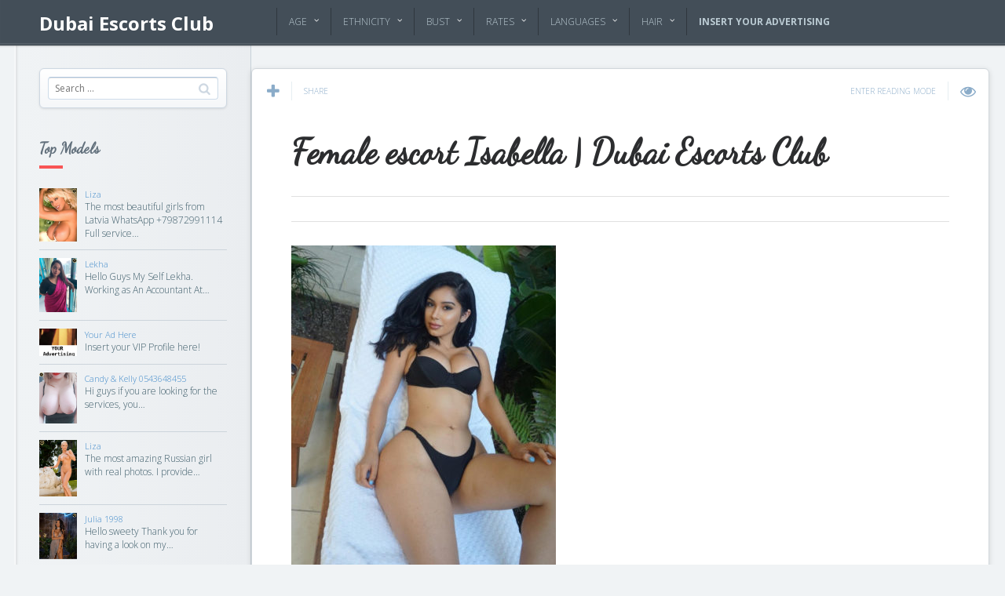

--- FILE ---
content_type: text/html; charset=UTF-8
request_url: https://dubaiescorts.club/5190/isabella/isabella-dubai-escort-avatar/
body_size: 18473
content:
<!DOCTYPE html> <!--[if IE 7]>
<html class="ie ie7" lang="en-US">
<![endif]--> <!--[if IE 8]>
<html class="ie ie8" lang="en-US">
<![endif]--> <!--[if !(IE 7) | !(IE 8) ]><!-->
<html lang="en-US">
<!--<![endif]--><head><meta charset="UTF-8"><meta name="viewport" content="width=device-width,initial-scale=1"><meta http-equiv="X-UA-Compatible" content="IE=edge"><link rel="profile" href="https://gmpg.org/xfn/11"><link rel="pingback" href="https://dubaiescorts.club/xmlrpc.php"><meta name='robots' content='index, follow, max-image-preview:large, max-snippet:-1, max-video-preview:-1' /><title>Female escort Isabella | Dubai Escorts Club - Best Escort Girls in Dubai UAE</title><link rel="stylesheet" href="https://dubaiescorts.club/wp-content/cache/min/1/78589c66124d9e539338671d03abc05f.css" data-minify="1" /><link rel="canonical" href="https://dubaiescorts.club/wp-content/uploads/2018/03/Isabella-dubai-escort-avatar-e1522360388596.jpg" /><meta property="og:locale" content="en_US" /><meta property="og:type" content="article" /><meta property="og:title" content="Female escort Isabella | Dubai Escorts Club - Best Escort Girls in Dubai UAE" /><meta property="og:description" content="Female escort Isabella | Dubai Escorts Club" /><meta property="og:url" content="https://dubaiescorts.club/wp-content/uploads/2018/03/Isabella-dubai-escort-avatar-e1522360388596.jpg" /><meta property="og:site_name" content="Dubai Escorts Club" /><meta property="article:publisher" content="https://www.facebook.com/Dubai-Escorts-Club-1839319642993014/" /><meta property="article:modified_time" content="2018-03-29T21:53:30+00:00" /><meta property="og:image" content="https://dubaiescorts.club/wp-content/uploads/2018/03/Isabella-dubai-escort-avatar-e1522360388596.jpg" /><meta property="og:image:width" content="337" /><meta property="og:image:height" content="448" /><meta property="og:image:type" content="image/jpeg" /><meta name="twitter:card" content="summary" /><meta name="twitter:site" content="@DubaiEscortExpo" /> <script type="application/ld+json" class="yoast-schema-graph">{"@context":"https://schema.org","@graph":[{"@type":"WebSite","@id":"https://dubaiescorts.club/#website","url":"https://dubaiescorts.club/","name":"Dubai Escorts Club","description":"Best Escort Girls in Dubai UAE","potentialAction":[{"@type":"SearchAction","target":{"@type":"EntryPoint","urlTemplate":"https://dubaiescorts.club/?s={search_term_string}"},"query-input":"required name=search_term_string"}],"inLanguage":"en-US"},{"@type":"WebPage","@id":"https://dubaiescorts.club/wp-content/uploads/2018/03/Isabella-dubai-escort-avatar-e1522360388596.jpg#webpage","url":"https://dubaiescorts.club/wp-content/uploads/2018/03/Isabella-dubai-escort-avatar-e1522360388596.jpg","name":"Female escort Isabella | Dubai Escorts Club - Best Escort Girls in Dubai UAE","isPartOf":{"@id":"https://dubaiescorts.club/#website"},"datePublished":"2018-03-29T21:52:50+00:00","dateModified":"2018-03-29T21:53:30+00:00","breadcrumb":{"@id":"https://dubaiescorts.club/wp-content/uploads/2018/03/Isabella-dubai-escort-avatar-e1522360388596.jpg#breadcrumb"},"inLanguage":"en-US","potentialAction":[{"@type":"ReadAction","target":["https://dubaiescorts.club/wp-content/uploads/2018/03/Isabella-dubai-escort-avatar-e1522360388596.jpg"]}]},{"@type":"BreadcrumbList","@id":"https://dubaiescorts.club/wp-content/uploads/2018/03/Isabella-dubai-escort-avatar-e1522360388596.jpg#breadcrumb","itemListElement":[{"@type":"ListItem","position":1,"name":"Home","item":"https://dubaiescorts.club/"},{"@type":"ListItem","position":2,"name":"Isabella","item":"https://dubaiescorts.club/5190/isabella/"},{"@type":"ListItem","position":3,"name":"Female escort Isabella | Dubai Escorts Club"}]}]}</script> <link rel='dns-prefetch' href='//cdnjs.cloudflare.com' /><link rel='dns-prefetch' href='//secure.gravatar.com' /><link rel='dns-prefetch' href='//fonts.googleapis.com' /><link rel='dns-prefetch' href='//v0.wordpress.com' /><link rel='dns-prefetch' href='//c0.wp.com' /><link rel="alternate" type="application/rss+xml" title="Dubai Escorts Club &raquo; Feed" href="https://dubaiescorts.club/feed/" /><link rel="alternate" type="application/rss+xml" title="Dubai Escorts Club &raquo; Comments Feed" href="https://dubaiescorts.club/comments/feed/" /><style type="text/css">img.wp-smiley,img.emoji{display:inline!important;border:none!important;box-shadow:none!important;height:1em!important;width:1em!important;margin:0 0.07em!important;vertical-align:-0.1em!important;background:none!important;padding:0!important}</style><link rel='stylesheet' id='wp-block-library-css' href='https://c0.wp.com/c/5.9.12/wp-includes/css/dist/block-library/style.min.css' type='text/css' media='all' /><style id='wp-block-library-inline-css' type='text/css'>.has-text-align-justify{text-align:justify}</style><link rel='stylesheet' id='mediaelement-css' href='https://c0.wp.com/c/5.9.12/wp-includes/js/mediaelement/mediaelementplayer-legacy.min.css' type='text/css' media='all' /><link rel='stylesheet' id='wp-mediaelement-css' href='https://c0.wp.com/c/5.9.12/wp-includes/js/mediaelement/wp-mediaelement.min.css' type='text/css' media='all' /><style id='global-styles-inline-css' type='text/css'>body{--wp--preset--color--black:#000;--wp--preset--color--cyan-bluish-gray:#abb8c3;--wp--preset--color--white:#fff;--wp--preset--color--pale-pink:#f78da7;--wp--preset--color--vivid-red:#cf2e2e;--wp--preset--color--luminous-vivid-orange:#ff6900;--wp--preset--color--luminous-vivid-amber:#fcb900;--wp--preset--color--light-green-cyan:#7bdcb5;--wp--preset--color--vivid-green-cyan:#00d084;--wp--preset--color--pale-cyan-blue:#8ed1fc;--wp--preset--color--vivid-cyan-blue:#0693e3;--wp--preset--color--vivid-purple:#9b51e0;--wp--preset--gradient--vivid-cyan-blue-to-vivid-purple:linear-gradient(135deg,rgba(6,147,227,1) 0%,rgb(155,81,224) 100%);--wp--preset--gradient--light-green-cyan-to-vivid-green-cyan:linear-gradient(135deg,rgb(122,220,180) 0%,rgb(0,208,130) 100%);--wp--preset--gradient--luminous-vivid-amber-to-luminous-vivid-orange:linear-gradient(135deg,rgba(252,185,0,1) 0%,rgba(255,105,0,1) 100%);--wp--preset--gradient--luminous-vivid-orange-to-vivid-red:linear-gradient(135deg,rgba(255,105,0,1) 0%,rgb(207,46,46) 100%);--wp--preset--gradient--very-light-gray-to-cyan-bluish-gray:linear-gradient(135deg,rgb(238,238,238) 0%,rgb(169,184,195) 100%);--wp--preset--gradient--cool-to-warm-spectrum:linear-gradient(135deg,rgb(74,234,220) 0%,rgb(151,120,209) 20%,rgb(207,42,186) 40%,rgb(238,44,130) 60%,rgb(251,105,98) 80%,rgb(254,248,76) 100%);--wp--preset--gradient--blush-light-purple:linear-gradient(135deg,rgb(255,206,236) 0%,rgb(152,150,240) 100%);--wp--preset--gradient--blush-bordeaux:linear-gradient(135deg,rgb(254,205,165) 0%,rgb(254,45,45) 50%,rgb(107,0,62) 100%);--wp--preset--gradient--luminous-dusk:linear-gradient(135deg,rgb(255,203,112) 0%,rgb(199,81,192) 50%,rgb(65,88,208) 100%);--wp--preset--gradient--pale-ocean:linear-gradient(135deg,rgb(255,245,203) 0%,rgb(182,227,212) 50%,rgb(51,167,181) 100%);--wp--preset--gradient--electric-grass:linear-gradient(135deg,rgb(202,248,128) 0%,rgb(113,206,126) 100%);--wp--preset--gradient--midnight:linear-gradient(135deg,rgb(2,3,129) 0%,rgb(40,116,252) 100%);--wp--preset--duotone--dark-grayscale:url('#wp-duotone-dark-grayscale');--wp--preset--duotone--grayscale:url('#wp-duotone-grayscale');--wp--preset--duotone--purple-yellow:url('#wp-duotone-purple-yellow');--wp--preset--duotone--blue-red:url('#wp-duotone-blue-red');--wp--preset--duotone--midnight:url('#wp-duotone-midnight');--wp--preset--duotone--magenta-yellow:url('#wp-duotone-magenta-yellow');--wp--preset--duotone--purple-green:url('#wp-duotone-purple-green');--wp--preset--duotone--blue-orange:url('#wp-duotone-blue-orange');--wp--preset--font-size--small:13px;--wp--preset--font-size--medium:20px;--wp--preset--font-size--large:36px;--wp--preset--font-size--x-large:42px}.has-black-color{color:var(--wp--preset--color--black)!important}.has-cyan-bluish-gray-color{color:var(--wp--preset--color--cyan-bluish-gray)!important}.has-white-color{color:var(--wp--preset--color--white)!important}.has-pale-pink-color{color:var(--wp--preset--color--pale-pink)!important}.has-vivid-red-color{color:var(--wp--preset--color--vivid-red)!important}.has-luminous-vivid-orange-color{color:var(--wp--preset--color--luminous-vivid-orange)!important}.has-luminous-vivid-amber-color{color:var(--wp--preset--color--luminous-vivid-amber)!important}.has-light-green-cyan-color{color:var(--wp--preset--color--light-green-cyan)!important}.has-vivid-green-cyan-color{color:var(--wp--preset--color--vivid-green-cyan)!important}.has-pale-cyan-blue-color{color:var(--wp--preset--color--pale-cyan-blue)!important}.has-vivid-cyan-blue-color{color:var(--wp--preset--color--vivid-cyan-blue)!important}.has-vivid-purple-color{color:var(--wp--preset--color--vivid-purple)!important}.has-black-background-color{background-color:var(--wp--preset--color--black)!important}.has-cyan-bluish-gray-background-color{background-color:var(--wp--preset--color--cyan-bluish-gray)!important}.has-white-background-color{background-color:var(--wp--preset--color--white)!important}.has-pale-pink-background-color{background-color:var(--wp--preset--color--pale-pink)!important}.has-vivid-red-background-color{background-color:var(--wp--preset--color--vivid-red)!important}.has-luminous-vivid-orange-background-color{background-color:var(--wp--preset--color--luminous-vivid-orange)!important}.has-luminous-vivid-amber-background-color{background-color:var(--wp--preset--color--luminous-vivid-amber)!important}.has-light-green-cyan-background-color{background-color:var(--wp--preset--color--light-green-cyan)!important}.has-vivid-green-cyan-background-color{background-color:var(--wp--preset--color--vivid-green-cyan)!important}.has-pale-cyan-blue-background-color{background-color:var(--wp--preset--color--pale-cyan-blue)!important}.has-vivid-cyan-blue-background-color{background-color:var(--wp--preset--color--vivid-cyan-blue)!important}.has-vivid-purple-background-color{background-color:var(--wp--preset--color--vivid-purple)!important}.has-black-border-color{border-color:var(--wp--preset--color--black)!important}.has-cyan-bluish-gray-border-color{border-color:var(--wp--preset--color--cyan-bluish-gray)!important}.has-white-border-color{border-color:var(--wp--preset--color--white)!important}.has-pale-pink-border-color{border-color:var(--wp--preset--color--pale-pink)!important}.has-vivid-red-border-color{border-color:var(--wp--preset--color--vivid-red)!important}.has-luminous-vivid-orange-border-color{border-color:var(--wp--preset--color--luminous-vivid-orange)!important}.has-luminous-vivid-amber-border-color{border-color:var(--wp--preset--color--luminous-vivid-amber)!important}.has-light-green-cyan-border-color{border-color:var(--wp--preset--color--light-green-cyan)!important}.has-vivid-green-cyan-border-color{border-color:var(--wp--preset--color--vivid-green-cyan)!important}.has-pale-cyan-blue-border-color{border-color:var(--wp--preset--color--pale-cyan-blue)!important}.has-vivid-cyan-blue-border-color{border-color:var(--wp--preset--color--vivid-cyan-blue)!important}.has-vivid-purple-border-color{border-color:var(--wp--preset--color--vivid-purple)!important}.has-vivid-cyan-blue-to-vivid-purple-gradient-background{background:var(--wp--preset--gradient--vivid-cyan-blue-to-vivid-purple)!important}.has-light-green-cyan-to-vivid-green-cyan-gradient-background{background:var(--wp--preset--gradient--light-green-cyan-to-vivid-green-cyan)!important}.has-luminous-vivid-amber-to-luminous-vivid-orange-gradient-background{background:var(--wp--preset--gradient--luminous-vivid-amber-to-luminous-vivid-orange)!important}.has-luminous-vivid-orange-to-vivid-red-gradient-background{background:var(--wp--preset--gradient--luminous-vivid-orange-to-vivid-red)!important}.has-very-light-gray-to-cyan-bluish-gray-gradient-background{background:var(--wp--preset--gradient--very-light-gray-to-cyan-bluish-gray)!important}.has-cool-to-warm-spectrum-gradient-background{background:var(--wp--preset--gradient--cool-to-warm-spectrum)!important}.has-blush-light-purple-gradient-background{background:var(--wp--preset--gradient--blush-light-purple)!important}.has-blush-bordeaux-gradient-background{background:var(--wp--preset--gradient--blush-bordeaux)!important}.has-luminous-dusk-gradient-background{background:var(--wp--preset--gradient--luminous-dusk)!important}.has-pale-ocean-gradient-background{background:var(--wp--preset--gradient--pale-ocean)!important}.has-electric-grass-gradient-background{background:var(--wp--preset--gradient--electric-grass)!important}.has-midnight-gradient-background{background:var(--wp--preset--gradient--midnight)!important}.has-small-font-size{font-size:var(--wp--preset--font-size--small)!important}.has-medium-font-size{font-size:var(--wp--preset--font-size--medium)!important}.has-large-font-size{font-size:var(--wp--preset--font-size--large)!important}.has-x-large-font-size{font-size:var(--wp--preset--font-size--x-large)!important}</style><link rel='stylesheet' id='pluto-google-font-css' href='//fonts.googleapis.com/css?family=Droid+Serif:400,700|Open+Sans:300,400,700|Dancing+Script&#038;display=swap' type='text/css' media='all' /><link rel='stylesheet' id='jetpack_css-css' href='https://c0.wp.com/p/jetpack/10.8.2/css/jetpack.css' type='text/css' media='all' />   <link rel="https://api.w.org/" href="https://dubaiescorts.club/wp-json/" /><link rel="alternate" type="application/json" href="https://dubaiescorts.club/wp-json/wp/v2/media/5191" /><link rel='shortlink' href='https://wp.me/a8hkHL-1lJ' /><link rel="alternate" type="application/json+oembed" href="https://dubaiescorts.club/wp-json/oembed/1.0/embed?url=https%3A%2F%2Fdubaiescorts.club%2F5190%2Fisabella%2Fisabella-dubai-escort-avatar%2F" /><link rel="alternate" type="text/xml+oembed" href="https://dubaiescorts.club/wp-json/oembed/1.0/embed?url=https%3A%2F%2Fdubaiescorts.club%2F5190%2Fisabella%2Fisabella-dubai-escort-avatar%2F&#038;format=xml" /><style type='text/css'>img#wpstats{display:none}</style> <style id='extendify-custom-stylesheet' type='text/css'></style><!--[if lt IE 9]>
  <script src="https://dubaiescorts.club/wp-content/themes/pluto-osetin-theme/js/html5shiv.min.js"></script>
  <script type="text/javascript" src="https://dubaiescorts.club/wp-content/themes/pluto-osetin-theme/js/respond.min.js"></script>
  <![endif]--><meta name="RATING" content="RTA-5042-1996-1400-1577-RTA" /><meta name="google-site-verification" content="q5uVRbctIsTtJquMJ3rYYXvuSonPdyJy9ut_cXSfI40" /> <script type="00194c59ae67d8b92f559f7b-text/javascript">(function(i,s,o,g,r,a,m){i['GoogleAnalyticsObject']=r;i[r]=i[r]||function(){
(i[r].q=i[r].q||[]).push(arguments)},i[r].l=1*new Date();a=s.createElement(o),
m=s.getElementsByTagName(o)[0];a.async=1;a.src=g;m.parentNode.insertBefore(a,m)
})(window,document,'script','https://www.google-analytics.com/analytics.js','ga');
ga('create', 'UA-88734774-1', 'auto');
ga('send', 'pageview');</script> <style>a{text-decoration:none!important}a:hover{text-decoration:none!important}</style></head><body class="attachment attachment-template-default single single-attachment postid-5191 attachmentid-5191 attachment-jpeg menu-position-top menu-style-v2 menu-fixed menu-trigger-hover sidebar-position-left not-wrapped-widgets no-ads-on-smartphones no-ads-on-tablets page-fixed-width eplus_styles"><div class="menu-block "><div class="menu-inner-w"><div class="logo"> <a href="https://dubaiescorts.club/"> <span>Dubai Escorts Club</span> </a></div><div class="os_menu"><ul id="menu-main" class="menu"><li id="menu-item-572" class="menu-item menu-item-type-custom menu-item-object-custom menu-item-has-children menu-item-572"><a>Age</a><ul class="sub-menu"><li id="menu-item-72" class="menu-item menu-item-type-custom menu-item-object-custom menu-item-72"><a href="//dubaiescorts.club/tag/18-24/">18 &#8211; 24</a></li><li id="menu-item-73" class="menu-item menu-item-type-custom menu-item-object-custom menu-item-73"><a href="//dubaiescorts.club/tag/25-35/">25 &#8211; 35</a></li><li id="menu-item-5384" class="menu-item menu-item-type-custom menu-item-object-custom menu-item-5384"><a href="https://dubaiescorts.club/tag/over35/">Mature</a></li></ul></li><li id="menu-item-533" class="menu-item menu-item-type-custom menu-item-object-custom menu-item-has-children menu-item-533"><a>Ethnicity</a><ul class="sub-menu"><li id="menu-item-1459" class="menu-item menu-item-type-taxonomy menu-item-object-category menu-item-1459"><a href="https://dubaiescorts.club/category/arab/">Arab</a></li><li id="menu-item-535" class="menu-item menu-item-type-taxonomy menu-item-object-category menu-item-535"><a href="https://dubaiescorts.club/category/asian/">Asian</a></li><li id="menu-item-534" class="menu-item menu-item-type-taxonomy menu-item-object-category menu-item-534"><a href="https://dubaiescorts.club/category/caucasian/">Caucasian</a></li><li id="menu-item-5185" class="menu-item menu-item-type-taxonomy menu-item-object-category menu-item-5185"><a href="https://dubaiescorts.club/category/ebony/">Ebony</a></li><li id="menu-item-5252" class="menu-item menu-item-type-taxonomy menu-item-object-category menu-item-5252"><a href="https://dubaiescorts.club/category/latina/">Latina</a></li></ul></li><li id="menu-item-542" class="menu-item menu-item-type-custom menu-item-object-custom menu-item-has-children menu-item-542"><a>Bust</a><ul class="sub-menu"><li id="menu-item-748" class="menu-item menu-item-type-custom menu-item-object-custom menu-item-748"><a href="https://dubaiescorts.club/tag/bustsize-a-b/">Bust Size A &#8211; B</a></li><li id="menu-item-544" class="menu-item menu-item-type-custom menu-item-object-custom menu-item-544"><a href="https://dubaiescorts.club/tag/bustsize-c-d/">Bust Size C &#8211; D</a></li><li id="menu-item-747" class="menu-item menu-item-type-custom menu-item-object-custom menu-item-747"><a href="https://dubaiescorts.club/tag/bustsize-dd-over/">Bust Size DD &#8211; Over</a></li></ul></li><li id="menu-item-571" class="menu-item menu-item-type-custom menu-item-object-custom menu-item-has-children menu-item-571"><a>Rates</a><ul class="sub-menu"><li id="menu-item-549" class="menu-item menu-item-type-custom menu-item-object-custom menu-item-549"><a href="https://dubaiescorts.club/tag/500-1000-aed/">500 &#8211; 1000 AED</a></li><li id="menu-item-660" class="menu-item menu-item-type-custom menu-item-object-custom menu-item-660"><a href="https://dubaiescorts.club/tag/1001-1700-aed/">1001 &#8211; 1700 AED</a></li><li id="menu-item-746" class="menu-item menu-item-type-custom menu-item-object-custom menu-item-746"><a href="https://dubaiescorts.club/tag/over-1700-aed/">Over 1700 AED</a></li></ul></li><li id="menu-item-573" class="menu-item menu-item-type-custom menu-item-object-custom menu-item-has-children menu-item-573"><a>Languages</a><ul class="sub-menu"><li id="menu-item-5136" class="menu-item menu-item-type-taxonomy menu-item-object-category menu-item-5136"><a href="https://dubaiescorts.club/category/arabic-spoken/">Arabic Spoken</a></li><li id="menu-item-556" class="menu-item menu-item-type-taxonomy menu-item-object-category menu-item-556"><a href="https://dubaiescorts.club/category/english-spoken/">English Spoken</a></li><li id="menu-item-4545" class="menu-item menu-item-type-taxonomy menu-item-object-category menu-item-4545"><a href="https://dubaiescorts.club/category/estonian-spoken/">Estonian Spoken</a></li><li id="menu-item-739" class="menu-item menu-item-type-taxonomy menu-item-object-category menu-item-739"><a href="https://dubaiescorts.club/category/german-spoken/">German Spoken</a></li><li id="menu-item-4586" class="menu-item menu-item-type-taxonomy menu-item-object-category menu-item-4586"><a href="https://dubaiescorts.club/category/french-spoken/">French Spoken</a></li><li id="menu-item-2921" class="menu-item menu-item-type-taxonomy menu-item-object-category menu-item-2921"><a href="https://dubaiescorts.club/category/italian-spoken/">Italian Spoken</a></li><li id="menu-item-868" class="menu-item menu-item-type-taxonomy menu-item-object-category menu-item-868"><a href="https://dubaiescorts.club/category/japanese-spoken/">Japanese Spoken</a></li><li id="menu-item-4440" class="menu-item menu-item-type-taxonomy menu-item-object-category menu-item-4440"><a href="https://dubaiescorts.club/category/latvian-spoken/">Latvian Spoken</a></li><li id="menu-item-5245" class="menu-item menu-item-type-taxonomy menu-item-object-category menu-item-5245"><a href="https://dubaiescorts.club/category/portuguese-spoken/">Portuguese Spoken</a></li><li id="menu-item-743" class="menu-item menu-item-type-taxonomy menu-item-object-category menu-item-743"><a href="https://dubaiescorts.club/category/russian-spoken/">Russian Spoken</a></li><li id="menu-item-4587" class="menu-item menu-item-type-taxonomy menu-item-object-category menu-item-4587"><a href="https://dubaiescorts.club/category/spanish-spoken/">Spanish Spoken</a></li></ul></li><li id="menu-item-574" class="menu-item menu-item-type-custom menu-item-object-custom menu-item-has-children menu-item-574"><a>Hair</a><ul class="sub-menu"><li id="menu-item-569" class="menu-item menu-item-type-taxonomy menu-item-object-category menu-item-569"><a href="https://dubaiescorts.club/category/blonde/">Blonde</a></li><li id="menu-item-570" class="menu-item menu-item-type-taxonomy menu-item-object-category menu-item-570"><a href="https://dubaiescorts.club/category/brunette/">Brunette</a></li><li id="menu-item-5259" class="menu-item menu-item-type-taxonomy menu-item-object-category menu-item-5259"><a href="https://dubaiescorts.club/category/redhead/">Redhead</a></li></ul></li><li id="menu-item-118" class="menu-item menu-item-type-custom menu-item-object-custom menu-item-118"><a href="https://ad.dubaiescorts.club/"><b>Insert your Advertising</b></a></li></ul></div><div class="menu-search-form-w"><form role="search" method="get" class="search-form" action="https://dubaiescorts.club/"> <label> <span class="screen-reader-text">Search for:</span> <input type="search" class="search-field" placeholder="Search &hellip;" value="" name="s" /> </label> <input type="submit" class="search-submit" value="Search" /></form></div><div class="menu-social-w hidden-sm hidden-md"></div></div></div><div class="menu-toggler-w"> <a href="#" class="menu-toggler"> <i class="fa os-icon-bars"></i> <span class="menu-toggler-label">Menu</span> </a> <a href="#" class="sidebar-toggler"> <i class="fa os-icon-bars"></i> <span class="sidebar-toggler-label">Sidebar</span> </a> <a href="https://dubaiescorts.club/" class="logo"> <span>Dubai Escorts Club</span> </a></div><div class="sidebar-main-toggler"> <i class="fa os-icon-bars"></i></div><div class="main-content-w"><div class="primary-sidebar-wrapper"><div id="primary-sidebar" class="primary-sidebar widget-area" role="complementary"><aside id="search-2" class="widget widget_search"><h1 class="widget-title">Search&#8230;</h1><form role="search" method="get" class="search-form" action="https://dubaiescorts.club/"> <label> <span class="screen-reader-text">Search for:</span> <input type="search" class="search-field" placeholder="Search &hellip;" value="" name="s" /> </label> <input type="submit" class="search-submit" value="Search" /></form></aside><aside id="widget_tptn_pop-2" class="widget tptn_posts_list_widget"><h1 class="widget-title">Top Models</h1><div class="tptn_posts tptn_posts_widget tptn_posts_widget2"><ul><li><a href="https://dubaiescorts.club/6835/liza-2/" class="tptn_link"><img loading="lazy" width="315" height="448" src="https://dubaiescorts.club/wp-content/uploads/2021/08/lIZAS-escort-dubai_avatar.jpg" class="tptn_thumb tptn_featured wp_review_large" alt="Liza" title="Liza" srcset="https://dubaiescorts.club/wp-content/uploads/2021/08/lIZAS-escort-dubai_avatar.jpg 315w, https://dubaiescorts.club/wp-content/uploads/2021/08/lIZAS-escort-dubai_avatar-262x372.jpg 262w" sizes="(max-width: 315px) 100vw, 315px" srcset="https://dubaiescorts.club/wp-content/uploads/2021/08/lIZAS-escort-dubai_avatar.jpg 315w, https://dubaiescorts.club/wp-content/uploads/2021/08/lIZAS-escort-dubai_avatar-262x372.jpg 262w" /></a><span class="tptn_after_thumb"><a href="https://dubaiescorts.club/6835/liza-2/" class="tptn_link"><span class="tptn_title">Liza</span></a><span class="tptn_excerpt"> The most beautiful girls from Latvia WhatsApp +79872991114 Full service&hellip;</span></span></li><li><a href="https://dubaiescorts.club/6820/lekha/" class="tptn_link"><img loading="lazy" width="311" height="448" src="https://dubaiescorts.club/wp-content/uploads/2021/08/lekha-escort-dubai_avatar.jpeg" class="tptn_thumb tptn_featured wp_review_large" alt="Lekha" title="Lekha" srcset="https://dubaiescorts.club/wp-content/uploads/2021/08/lekha-escort-dubai_avatar.jpeg 311w, https://dubaiescorts.club/wp-content/uploads/2021/08/lekha-escort-dubai_avatar-258x372.jpeg 258w" sizes="(max-width: 311px) 100vw, 311px" srcset="https://dubaiescorts.club/wp-content/uploads/2021/08/lekha-escort-dubai_avatar.jpeg 311w, https://dubaiescorts.club/wp-content/uploads/2021/08/lekha-escort-dubai_avatar-258x372.jpeg 258w" /></a><span class="tptn_after_thumb"><a href="https://dubaiescorts.club/6820/lekha/" class="tptn_link"><span class="tptn_title">Lekha</span></a><span class="tptn_excerpt"> Hello Guys My Self Lekha. Working as An Accountant At&hellip;</span></span></li><li><a href="https://dubaiescorts.club/1432/your-ad-here/" class="tptn_link"><img loading="lazy" width="275" height="200" src="https://dubaiescorts.club/wp-content/uploads/2017/03/buyvip-275x200.png" class="tptn_thumb tptn_featured wp_review_large" alt="Your Ad Here" title="Your Ad Here" /></a><span class="tptn_after_thumb"><a href="https://dubaiescorts.club/1432/your-ad-here/" class="tptn_link"><span class="tptn_title">Your Ad Here</span></a><span class="tptn_excerpt"> Insert your VIP Profile here!</span></span></li><li><a href="https://dubaiescorts.club/6703/candy-kelly-0543648455/" class="tptn_link"><img loading="lazy" width="327" height="448" src="https://dubaiescorts.club/wp-content/uploads/2020/09/hOTCANDYKELLY0543648455-escort-dubai_avatar.jpg" class="tptn_thumb tptn_featured wp_review_large" alt="Candy &amp; Kelly 0543648455" title="Candy &amp; Kelly 0543648455" srcset="https://dubaiescorts.club/wp-content/uploads/2020/09/hOTCANDYKELLY0543648455-escort-dubai_avatar.jpg 327w, https://dubaiescorts.club/wp-content/uploads/2020/09/hOTCANDYKELLY0543648455-escort-dubai_avatar-272x372.jpg 272w" sizes="(max-width: 327px) 100vw, 327px" srcset="https://dubaiescorts.club/wp-content/uploads/2020/09/hOTCANDYKELLY0543648455-escort-dubai_avatar.jpg 327w, https://dubaiescorts.club/wp-content/uploads/2020/09/hOTCANDYKELLY0543648455-escort-dubai_avatar-272x372.jpg 272w" /></a><span class="tptn_after_thumb"><a href="https://dubaiescorts.club/6703/candy-kelly-0543648455/" class="tptn_link"><span class="tptn_title">Candy &#038; Kelly 0543648455</span></a><span class="tptn_excerpt"> Hi guys if you are looking for the services, you&hellip;</span></span></li><li><a href="https://dubaiescorts.club/6689/liza/" class="tptn_link"><img loading="lazy" width="299" height="448" src="https://dubaiescorts.club/wp-content/uploads/2020/08/LIZA-escort-dubai_avatar1.jpg" class="tptn_thumb tptn_featured wp_review_large" alt="Liza" title="Liza" srcset="https://dubaiescorts.club/wp-content/uploads/2020/08/LIZA-escort-dubai_avatar1.jpg 299w, https://dubaiescorts.club/wp-content/uploads/2020/08/LIZA-escort-dubai_avatar1-248x372.jpg 248w" sizes="(max-width: 299px) 100vw, 299px" srcset="https://dubaiescorts.club/wp-content/uploads/2020/08/LIZA-escort-dubai_avatar1.jpg 299w, https://dubaiescorts.club/wp-content/uploads/2020/08/LIZA-escort-dubai_avatar1-248x372.jpg 248w" /></a><span class="tptn_after_thumb"><a href="https://dubaiescorts.club/6689/liza/" class="tptn_link"><span class="tptn_title">Liza</span></a><span class="tptn_excerpt"> The most amazing Russian girl with real photos. I provide&hellip;</span></span></li><li><a href="https://dubaiescorts.club/6679/julia-1998/" class="tptn_link"><img loading="lazy" width="358" height="448" src="https://dubaiescorts.club/wp-content/uploads/2020/08/Julia1998-escort-dubai_avatar1.jpg" class="tptn_thumb tptn_featured wp_review_large" alt="Julia 1998" title="Julia 1998" srcset="https://dubaiescorts.club/wp-content/uploads/2020/08/Julia1998-escort-dubai_avatar1.jpg 358w, https://dubaiescorts.club/wp-content/uploads/2020/08/Julia1998-escort-dubai_avatar1-297x372.jpg 297w" sizes="(max-width: 358px) 100vw, 358px" srcset="https://dubaiescorts.club/wp-content/uploads/2020/08/Julia1998-escort-dubai_avatar1.jpg 358w, https://dubaiescorts.club/wp-content/uploads/2020/08/Julia1998-escort-dubai_avatar1-297x372.jpg 297w" /></a><span class="tptn_after_thumb"><a href="https://dubaiescorts.club/6679/julia-1998/" class="tptn_link"><span class="tptn_title">Julia 1998</span></a><span class="tptn_excerpt"> Hello sweety Thank you for having a look on my&hellip;</span></span></li><li><a href="https://dubaiescorts.club/6646/angel-xxl-boobs/" class="tptn_link"><img loading="lazy" width="319" height="448" src="https://dubaiescorts.club/wp-content/uploads/2020/06/ANGELXXLBOOBS-escort-dubai_avatar2.jpg" class="tptn_thumb tptn_featured wp_review_large" alt="Angel XXL Boobs" title="Angel XXL Boobs" srcset="https://dubaiescorts.club/wp-content/uploads/2020/06/ANGELXXLBOOBS-escort-dubai_avatar2.jpg 319w, https://dubaiescorts.club/wp-content/uploads/2020/06/ANGELXXLBOOBS-escort-dubai_avatar2-265x372.jpg 265w" sizes="(max-width: 319px) 100vw, 319px" srcset="https://dubaiescorts.club/wp-content/uploads/2020/06/ANGELXXLBOOBS-escort-dubai_avatar2.jpg 319w, https://dubaiescorts.club/wp-content/uploads/2020/06/ANGELXXLBOOBS-escort-dubai_avatar2-265x372.jpg 265w" /></a><span class="tptn_after_thumb"><a href="https://dubaiescorts.club/6646/angel-xxl-boobs/" class="tptn_link"><span class="tptn_title">Angel XXL Boobs</span></a><span class="tptn_excerpt"> Hi guys i am Angel and i have 3 friends&hellip;</span></span></li><li><a href="https://dubaiescorts.club/6624/camila/" class="tptn_link"><img loading="lazy" width="298" height="449" src="https://dubaiescorts.club/wp-content/uploads/2019/06/Camila-escort-dubai_avatar.jpg" class="tptn_thumb tptn_featured wp_review_large" alt="Camila" title="Camila" srcset="https://dubaiescorts.club/wp-content/uploads/2019/06/Camila-escort-dubai_avatar.jpg 298w, https://dubaiescorts.club/wp-content/uploads/2019/06/Camila-escort-dubai_avatar-247x372.jpg 247w" sizes="(max-width: 298px) 100vw, 298px" srcset="https://dubaiescorts.club/wp-content/uploads/2019/06/Camila-escort-dubai_avatar.jpg 298w, https://dubaiescorts.club/wp-content/uploads/2019/06/Camila-escort-dubai_avatar-247x372.jpg 247w" /></a><span class="tptn_after_thumb"><a href="https://dubaiescorts.club/6624/camila/" class="tptn_link"><span class="tptn_title">Camila</span></a><span class="tptn_excerpt"> super curvy Panamanian absolutely stunning and juicy young independent escort&hellip;</span></span></li><li><a href="https://dubaiescorts.club/6572/sonia/" class="tptn_link"><img loading="lazy" width="284" height="448" src="https://dubaiescorts.club/wp-content/uploads/2019/05/sonia-escort-dubai_avatar.jpeg" class="tptn_thumb tptn_featured wp_review_large" alt="Sonia" title="Sonia" srcset="https://dubaiescorts.club/wp-content/uploads/2019/05/sonia-escort-dubai_avatar.jpeg 284w, https://dubaiescorts.club/wp-content/uploads/2019/05/sonia-escort-dubai_avatar-236x372.jpeg 236w" sizes="(max-width: 284px) 100vw, 284px" srcset="https://dubaiescorts.club/wp-content/uploads/2019/05/sonia-escort-dubai_avatar.jpeg 284w, https://dubaiescorts.club/wp-content/uploads/2019/05/sonia-escort-dubai_avatar-236x372.jpeg 236w" /></a><span class="tptn_after_thumb"><a href="https://dubaiescorts.club/6572/sonia/" class="tptn_link"><span class="tptn_title">Sonia</span></a><span class="tptn_excerpt"> Do u need a better way to cool of? I'm&hellip;</span></span></li><li><a href="https://dubaiescorts.club/6555/anna-maria/" class="tptn_link"><img loading="lazy" width="321" height="448" src="https://dubaiescorts.club/wp-content/uploads/2019/04/annamaria-escort-dubai_avatar.jpg" class="tptn_thumb tptn_featured wp_review_large" alt="Anna Maria" title="Anna Maria" srcset="https://dubaiescorts.club/wp-content/uploads/2019/04/annamaria-escort-dubai_avatar.jpg 321w, https://dubaiescorts.club/wp-content/uploads/2019/04/annamaria-escort-dubai_avatar-267x372.jpg 267w" sizes="(max-width: 321px) 100vw, 321px" srcset="https://dubaiescorts.club/wp-content/uploads/2019/04/annamaria-escort-dubai_avatar.jpg 321w, https://dubaiescorts.club/wp-content/uploads/2019/04/annamaria-escort-dubai_avatar-267x372.jpg 267w" /></a><span class="tptn_after_thumb"><a href="https://dubaiescorts.club/6555/anna-maria/" class="tptn_link"><span class="tptn_title">Anna Maria</span></a><span class="tptn_excerpt"> ️My name is Anna ️and i am glad to be&hellip;</span></span></li><li><a href="https://dubaiescorts.club/6276/binduroy/" class="tptn_link"><img loading="lazy" width="309" height="200" src="https://dubaiescorts.club/wp-content/uploads/2018/08/Binduroy-escort-dubai_avatar1-309x200.jpg" class="tptn_thumb tptn_featured wp_review_large" alt="Binduroy" title="Binduroy" /></a><span class="tptn_after_thumb"><a href="https://dubaiescorts.club/6276/binduroy/" class="tptn_link"><span class="tptn_title">Binduroy</span></a><span class="tptn_excerpt"> I am a sexy Indian Beauty I’m the woman with&hellip;</span></span></li><li><a href="https://dubaiescorts.club/5650/milf-pearl/" class="tptn_link"><img loading="lazy" width="306" height="200" src="https://dubaiescorts.club/wp-content/uploads/2018/06/milfPearl-escort-dubai_avatar-306x200.jpg" class="tptn_thumb tptn_featured wp_review_large" alt="Milf Pearl" title="Milf Pearl" /></a><span class="tptn_after_thumb"><a href="https://dubaiescorts.club/5650/milf-pearl/" class="tptn_link"><span class="tptn_title">Milf Pearl</span></a><span class="tptn_excerpt"> I could be an angel, if I didn’t have a&hellip;</span></span></li><li><a href="https://dubaiescorts.club/5407/suri/" class="tptn_link"><img loading="lazy" width="315" height="200" src="https://dubaiescorts.club/wp-content/uploads/2018/05/Suri-escort-dubai_avatar1-315x200.jpeg" class="tptn_thumb tptn_featured wp_review_large" alt="Suri" title="Suri" /></a><span class="tptn_after_thumb"><a href="https://dubaiescorts.club/5407/suri/" class="tptn_link"><span class="tptn_title">Suri</span></a><span class="tptn_excerpt"> Hello i am Suri. You will never regret if you&hellip;</span></span></li><li><a href="https://dubaiescorts.club/6216/milf-margo/" class="tptn_link"><img loading="lazy" width="293" height="200" src="https://dubaiescorts.club/wp-content/uploads/2018/07/MilfMargo-escort-dubai_avatar3-293x200.jpg" class="tptn_thumb tptn_featured wp_review_large" alt="Milf Margo" title="Milf Margo" /></a><span class="tptn_after_thumb"><a href="https://dubaiescorts.club/6216/milf-margo/" class="tptn_link"><span class="tptn_title">Milf Margo</span></a><span class="tptn_excerpt"> List of mine preferences: Classic Sex in different positions, Kissing,&hellip;</span></span></li><li><a href="https://dubaiescorts.club/6440/nicole/" class="tptn_link"><img loading="lazy" width="308" height="200" src="https://dubaiescorts.club/wp-content/uploads/2018/10/NICOLE-dubai-escort-avatar1-308x200.jpg" class="tptn_thumb tptn_featured wp_review_large" alt="Nicole" title="Nicole" /></a><span class="tptn_after_thumb"><a href="https://dubaiescorts.club/6440/nicole/" class="tptn_link"><span class="tptn_title">Nicole</span></a><span class="tptn_excerpt"> Hot Sexy Nicole always looking to treat a deserving gentleman&hellip;</span></span></li><li><a href="https://dubaiescorts.club/6469/anita/" class="tptn_link"><img loading="lazy" width="320" height="200" src="https://dubaiescorts.club/wp-content/uploads/2018/10/Anita-dubai-escort-avatar1-320x200.jpg" class="tptn_thumb tptn_featured wp_review_large" alt="Anita" title="Anita" /></a><span class="tptn_after_thumb"><a href="https://dubaiescorts.club/6469/anita/" class="tptn_link"><span class="tptn_title">Anita</span></a><span class="tptn_excerpt"> HI , MY NAME ANITA , I'M FROM POLAND .&hellip;</span></span></li><li><a href="https://dubaiescorts.club/6431/shweta-model/" class="tptn_link"><img loading="lazy" width="306" height="200" src="https://dubaiescorts.club/wp-content/uploads/2018/10/shwetamodel-dubai-escort-avatar1-306x200.jpg" class="tptn_thumb tptn_featured wp_review_large" alt="Shweta Model" title="Shweta Model" /></a><span class="tptn_after_thumb"><a href="https://dubaiescorts.club/6431/shweta-model/" class="tptn_link"><span class="tptn_title">Shweta Model</span></a><span class="tptn_excerpt"> Are you satisfied with earlier escorts’ service or are you&hellip;</span></span></li><li><a href="https://dubaiescorts.club/6482/sexy-josylen/" class="tptn_link"><img loading="lazy" width="303" height="200" src="https://dubaiescorts.club/wp-content/uploads/2018/11/Sexyjosylen-dubai-escort-avatar1-303x200.jpg" class="tptn_thumb tptn_featured wp_review_large" alt="Sexy Josylen" title="Sexy Josylen" /></a><span class="tptn_after_thumb"><a href="https://dubaiescorts.club/6482/sexy-josylen/" class="tptn_link"><span class="tptn_title">Sexy Josylen</span></a><span class="tptn_excerpt"> Hello gentlemen am josylen from Brazil, am 22years old, the&hellip;</span></span></li><li><a href="https://dubaiescorts.club/6415/summers-greek/" class="tptn_link"><img loading="lazy" width="306" height="200" src="https://dubaiescorts.club/wp-content/uploads/2018/10/SummersGreek-dubai-escort-avatar1-306x200.jpg" class="tptn_thumb tptn_featured wp_review_large" alt="Summers Greek" title="Summers Greek" /></a><span class="tptn_after_thumb"><a href="https://dubaiescorts.club/6415/summers-greek/" class="tptn_link"><span class="tptn_title">Summers Greek</span></a><span class="tptn_excerpt"> My name is Summers, I'm very sexy and Nice. I'm&hellip;</span></span></li><li><a href="https://dubaiescorts.club/6462/adeless/" class="tptn_link"><img loading="lazy" width="318" height="200" src="https://dubaiescorts.club/wp-content/uploads/2018/10/Adeless-dubai-escort-avatar1-318x200.jpg" class="tptn_thumb tptn_featured wp_review_large" alt="Adeless" title="Adeless" /></a><span class="tptn_after_thumb"><a href="https://dubaiescorts.club/6462/adeless/" class="tptn_link"><span class="tptn_title">Adeless</span></a><span class="tptn_excerpt"> Hi gentlemen like what you see call me now Adele&hellip;</span></span></li></ul><div class="tptn_clear"></div></div></aside><aside id="custom_html-2" class="widget_text widget widget_custom_html"><h1 class="widget-title">Your Banner Here</h1><div class="textwidget custom-html-widget"><a href="https://dubaiescorts.club/contact-us/"><img src="https://cdn.dxb.one/assets/images/here.jpg" class="img-responsive" /></a></div></aside><aside id="categories-2" class="widget widget_categories"><h1 class="widget-title">Find your Model</h1><ul><li class="cat-item cat-item-15"><a href="https://dubaiescorts.club/category/arab/" title="Dubai Arab escorts are renowned for their humility, silky skin and luscious thick long dark hair. These women are a real treasure with their dark hair, soulful eyes and slick curves. Just looking at an Arab girl puts you in the mood for shaking your hips and these women certainly know how to dance, in any environment. In our experience, we know that Arab escorts are very popular. So, we have been busy hunting out these sexy Arab escorts in Dubai for you and now have more listed than ever before. Though greatly sought after, genuine Arab escorts in Dubai are certainly not two to a penny. No Sir! A rare breed indeed, and yet we have tracked down some of these exotic Middle Eastern beauties for your enjoyment, pleasure and memories treasured! These are Dubai&#039;s genuine Arabian VIP escorts and they are ready to meet you tonight. So polish up on your Arabic, marhaba, and get ready to meet up with one of these beauties. Middle Eastern girls can be truly sexy and very passionate, so when you do find your perfect Arab escort in Dubai you are sure to become a regular client and we all know regular clients are usually awarded for their loyalty. Start your search right here and always check back as this list is continually growing and changing as girls come and go. So, if you want to meet up with some genuine Egyptian escorts, or Morrocan, UAE or indeed any other Dubai escorts from an Arabic country this is the ideal place to start your search.">Arab</a> (2)</li><li class="cat-item cat-item-45"><a href="https://dubaiescorts.club/category/arabic-spoken/" title="Discover our charming Arabic spoken women for gentlemen who want to have an interesting conversation. You can choose from a wide range of nationalities, hair color, forms and other appearance elements. All these models speak the Arabic language and can guide you around Dubai, translate for you during meetings or dinners with Arabic spoken businessmen, and so on. You can have the perfect date with an escort who speak Arabic in Dubai. These women are available for all types of situations, and are comfortable in all surroundings. Models who speak Arabic language in Dubai understand that every client has unique requirements. so just let them know what you want, and these fantastic girls will find you exactly what you ask for.">Arabic Spoken</a> (1)</li><li class="cat-item cat-item-9"><a href="https://dubaiescorts.club/category/asian/" title="Our oriental escorts in Dubai’s aim is to provide all the satisfaction that is possible to their clients. If you have a fantasy to meet beautiful Asian escorts, then meet our ladies that can allow you to have all the fun you desire with sexy oriental escorts. These ladies are hand-picked and chosen to ensure that you get all the genuine looks and originality possible with Asian escorts. Gorgeous Asian girls to you may indicate women from Japan, China, Thailand, Korea and so on. They are known to be friendly and welcoming, eager to please you in any way they can. These affectionate and sexy girls may be just the companion you are looking for. For you, thinking of a female Asian escort may make you think of the stunning women of South origins, such as India, Bangladesh, or Pakistan. They are often thought of as happy, helpful, and incredibly desirable to spend time with. No matter what your preference in women is, our female escorts can be the ideal companion to you, no matter the situation. Whether you wish to spend some time at a restaurant learning more about their heritage over a delicious meal, or maybe you&#039;d like to try exploring the town you are in a little more, you will find it to be a perfect date with an Asian escort in Dubai.">Asian</a> (15)</li><li class="cat-item cat-item-10"><a href="https://dubaiescorts.club/category/blonde/" title="Our Dubai Models will taking you across the vast blonde charm. Discover the intense pleasure with our angels. They have sharp minds, amazing bodies and love nothing better than engaging in friendly conversation. Let&#039;s face it, rightly or wrongly, society seems to reinforce the fact that blonde is better. Therefore when you go out on a date with a blonde female escort, everyone will be looking at the girl on your arm, and they may even be a bit jealous! All of this means that you can have a perfect date with a blonde escort in Dubai. You could maybe take the girl out to the pub, or for a meal in a fancy restaurant? A trip to the cinema may also be a nice idea. There are just so many options. Then again, you could bring a lovely woman around to your house and spend some quality time with each other in familiar surroundings. The choice is yours when you book a blonde escort! So what are you waiting for? There are plenty of &quot;golden-hair&quot; escorts for you to choose from. This could be one of the greatest experiences you have ever had. Don&#039;t delay; those dream women are waiting!">Blonde</a> (13)</li><li class="cat-item cat-item-13"><a href="https://dubaiescorts.club/category/brunette/" title="Meet enchanting brown-haired girls. Naughty and wild, our brunette babes in this gallery are one of a kind. If you’ve got a fantasy you’re longing to fulfil, one that involves a breathtakingly gorgeous brunette, you’re guaranteed to find the woman you’re in search of right here. Thought it is probably unfair to their blonde female counterparts, brown hair escorts ooze more class and intellect. They just look more intelligent and elegant. This is probably something to do with societies stereotypes of women, but if you are looking to take a brunette escort to a work&#039;s do or a family get-together, then those who are looking at you will be instantly impressed with the woman in your company. Maybe one of the reasons we prefer brunette escorts is the fact that they look so much more natural than blondes. Let&#039;s get something straight; most blonde girls you look at will have got their hair colour straight from a bottle. These amazing women are not scared to show their real beauty, and this is loved by punters throughout the whole country. Brunette escorts also seem to age better. Many blondes start to look as if they are desperately trying to maintain their youth as they get older. However, a brown hair woman seems to glide effortlessly into the next stage of their lives. This is why beautiful women like Kim Kardashian look as good now as they did ten years ago. Also, it is why many girls who were blonde when they were younger go brunette when they age a little. The brown-haired escorts that do advertise here look just as good as her. You can have the perfect date with a brunette escort in Dubai. These women are available for all types of situations, and are comfortable in all surroundings.">Brunette</a> (57)</li><li class="cat-item cat-item-14"><a href="https://dubaiescorts.club/category/caucasian/" title="A Caucasian lady offers the best service possible if one is looking for an exciting companion for the evening. Dubai Caucasian escorts look different from each other, but the common denominator is that they are all stunning. There are a variety of beautiful girls that are listed. Make your choice and call an unforgettable woman. Why do we find Caucasian women so sexy? Because these women tend to have a confidence about them that makes you feel completely at ease, and they are extremely welcoming and friendly. They show a great deal of passion in everything they do, making a female Caucasian escort an ideal partner. You will be fascinated by the beauty and charm of these amazing escorts. While you will find some Caucasian escorts, you will also discover that the availability of them is broader than this. Whether the girl blonde and tall or redhead and curvy, there is a hot Caucasian woman out there for you. Inviting one of the sexy women out for a dinner date in Dubai may be the best move you can make, as you have the perfect companion to talk to while enjoying a delicious meal. There are so many date ideas for you and your chosen sexy woman that you have plenty of reasons to spend time with a Caucasian escort. See which of the escorts on our website are OK for you and choose just who you should be calling for a date. No matter which of the sexy girls you call, you will find that a perfect date with an escort is bound to happen. The Models below provide both incall and outcall services for the guests and residents of the country.">Caucasian</a> (21)</li><li class="cat-item cat-item-8"><a href="https://dubaiescorts.club/category/ebony/" title="If you are looking for an Ebony escort in Dubai, be sure to browse our gallery first. In our portfolio we have cater specifically to high class Ebony ladies. Realize your dream, pick up the phone and book a black model in Dubai. Female black escorts are often stereotyped as curvy, exotic women. While that is true in some cases, you will still find a huge range of sexy ebony women who are able to make you smile. The stunning girls can be delicate flowers or feisty women if you need them to be. Their bodies are beautiful things, and can be tall, slim, or voluptuous to meet your desires. You may find that you are looking for something a little different. If you are bored of dating young blondes and are eager to enjoy an evening with someone new, then you can have a perfect date with an ebony escort. They can offer you something different and their heritage can give you plenty to explore and learn about with them. The ebony escorts you can find on our directory are sure to appeal to you, no matter what type of date you are after. If you are hoping for a relaxed afternoon with a curvy ebony escort or an enjoyable evening with a beautiful female black escort in Dubai, you will find the perfect girl for you. Simply look and arrange your perfect date with an ebony escort. Here, you will find an unforgettable date with exceptional and charming escorts. During your date, eroticism will not be forgotten. Enjoy the passion and the moments full of charme with black models. If you are looking for beauty and something special, then you are in the best site.">Ebony</a> (20)</li><li class="cat-item cat-item-44"><a href="https://dubaiescorts.club/category/english-spoken/" title="Dubai top escorts for all gentlemen who want have a conversation in English language with special girls. For many of you out there, you simply can’t beat a bit of British! We know it’s true, and it’s for this reason we have built you a page specifically full of escorts who speak English in Dubai. On these pages you will find the best of the best Dubai has to offer when it comes to female companionship. Some may even be Porn Stars or Glamour Models that have risen to their dizzying heights of stardom in that industry; and are also available here as Companions for you!  But what is it about the English spoken girl that floats your boat?  You may be from another country and culture yourself and you are perhaps just fascinated with our girls. It&#039;s not surprising when you consider the qualities attributed to the these girls. They are for want of a better word, pretty, sassy and full of confidence. You will find women who speak English, much the same as any Brit come to think of it, able to handle herself in virtually any situation.">English Spoken</a> (72)</li><li class="cat-item cat-item-59"><a href="https://dubaiescorts.club/category/estonian-spoken/" title="Estonian spoken escorts are charming, blonde and with amazing eyes. Dubai fascinates many visitors simply because of its location and its wonderful skyscrapers. But even the best view can quickly become boring, if you cannot share it in the charming company of an escort lady. Meet beautiful Estonian spoken escorts for business occasions and many more. If you are looking for pleasure and comfort, then you have come to the right place. Our elegant models will meet the most subtle expectations of a lonely man who is eager to find love and companionship in Dubai. With a simple call you will find a charming and elegant Dubai Girl companion for a dinner. She can even be your personal guide to the city or she can help you during shopping. Estonian language is very interesting and Estonian women too, because they have premium professional attitude, and easily adjust to any required situation, so that and you can feel relaxed and comfortable.">Estonian Spoken</a> (1)</li><li class="cat-item cat-item-132"><a href="https://dubaiescorts.club/category/french-spoken/" title="Dream girls for gentlemen who desire French spoken escorts in Dubai. Namely, French are famous as one of the greatest lovers in the world and their women are known to be lustful and beautiful. France is and always was the country of love romance and adventure. These French speaking models are the best escort in Dubai. Most of them speak several languages, have the ability to communicate with different people. French or African women can become a great companion for you on a trip or at a business meeting, your best friend at party, and in the evening will fulfill all your innermost dreams as one of your favorite movies! French spoken escorts in Dubai will be one new and interesting experience. There will hardly be anyone unsatisfied with the service as French escorts are simply legendary because of their skills and their looks. You might pretty easily be presented with certain things that you didn’t even know are possible. France or African escort girls are there to show you all of those kinky and hot little things you will be pretty interested to discover and try. Your visit in Dubai will never be the same, truly magical. After the date, you can retire in your hotel apartments. French speaking escorts are more sexy and adventurous in twilights of your hotel room. Now your escort is not only your girlfriend; she becomes to be your sweet baby. You’ll feel yourself like an eastern sultan once your escort girl starts to act. ">French Spoken</a> (1)</li><li class="cat-item cat-item-65"><a href="https://dubaiescorts.club/category/german-spoken/" title="Don&#039;t miss this gallery with German spoken top escorts for all gentlemen who want have a conversation in German language with special girls. Romantic, emotional, beautiful, sexy, tender and sensitive, each German girl will be a special woman for you. No other escort can bring that extremely feminine sensuality and the charm that is required to please a man. German language is very important for business in Dubai. For this reason these wonderful escorts can help you with translations too. We introduce you the prospect to rally the loveliest female German escorts for all sort of occasions, business or fun trips, conferences, gatherings and so on. These escort models are chosen suspiciously to be the premium class pal and should be capable to give you an unforgettable evening. The entire thing you need to do is simply call these German escorts to get all the good times. Don&#039;t forget to call a German escort today! ">German Spoken</a> (2)</li><li class="cat-item cat-item-70"><a href="https://dubaiescorts.club/category/italian-spoken/" title="Italian spoken escorts are simply fantastic. We are determined to give you an exclusive company for your business appointments with a girl who speak Italian language. In this gallery you can find only the best Italian girls in Dubai. These models have charm and personality, and can make clients comfortable at all times. Each Italian call girl has great figure, is friendly, elegant and discreet. In order to provide you with the first class service, all these escorts present online portfolio with photos and detailed description, making sure you receive unforgettable experience. Italian ladies are ready to serve you in the most exclusive way. They want to give you highest possible satisfaction, so that you wanted to enjoy a wonderful escort service again and again. Call an Italian spoken escort immediately. We are offering you the best female escort services in Dubai for hotel or private dating, exclusive girlfriend experience, travel and vacation with charming Italian girls.">Italian Spoken</a> (1)</li><li class="cat-item cat-item-11"><a href="https://dubaiescorts.club/category/latina/" title="Latina escorts in Dubai offer an irresistible combination of fabulous physiques and welcoming smiles. While each of our models is unique, what they all have in common is a desire to guarantee you an unforgettable time. With some of the most stunning Brazilian escorts in Dubai on our website, we can guarantee that we&#039;ll have a girl for you. Whether you want a light skinned model, or a big, thick booties black Brazilian girl, we have a whole variety of sexy women for you to choose from. Latina escorts in Dubai are strictly recommended because of their personal massage skills, a private sensual massage by any of the Latina escorts will spoil your imagination… beyond what you have ever dreamed. You&#039;ll discover many Latin escorts at Dubai, and it goes without saying that all photos of these sexy escorts, Mexican escorts, Brazilian escort girls; Portuguese escorts and all other Latin escorts in Dubai are absolutely real and genuine. Latin escorts are sensual, expressive, passionate and open-minded with an inspired passion for life. Make a call now and enjoy your amazing experience with a fantastic Latina Model in Dubai.">Latina</a> (14)</li><li class="cat-item cat-item-61"><a href="https://dubaiescorts.club/category/latvian-spoken/" title="Discover Latvian spoken women for gentlemen who speak a charming language. Latvian escorts are one of a kind, and they are all very beautiful. It&#039;s not just their looks however, and sadly this is something we can&#039;t communicate to you through a photograph. Latvian girls in Dubai are very accommodating, loyal, polite and mostly highly intelligent. You&#039;ll find the following girls willing to accompany you to dinner, or simply visit you in your hotel room to spend time with you and perhaps a nice bottle of wine; most of the girls also have incall apartments in all the central areas of Dubai. Whether you&#039;re from Latvia or not, you might just want to absorb the culture a bit. What better way to do this than with their cuisine? If you like European food, east European in particular you&#039;ll enjoy an unforgettable dinner with a sexy Latvian speaking escort in Dubai. ">Latvian Spoken</a> (2)</li><li class="cat-item cat-item-74"><a href="https://dubaiescorts.club/category/portuguese-spoken/" title="Please see below our gallery of Portuguese spoken escorts in Dubai. We offer high-class companionship escorts to successful gentlemen who wish to have a companion for their multiple outings such as dining at a fine restaurant site-seeing the most interesting places in Dubai or simply want to spend some enjoyable time with the company of a gorgeous and refined Portuguese speaking model. Only beautiful, high-class, well-educated, sensuous, exotic, young Portuguese and Brazilian escorts girls qualify to serve as companionship escort ladies. These amazing women are models, college students (or hold College degrees) and most speak two or three languages. All Portuguese spoken girls are well educated, have good conversation skills are liberal and love new adventures. In this gallery you can also find sexy and hot Brazilian escorts in Dubai. All these elite Brazilian escort Models and High Class Travel Companions are real, fresh and fit, discreet and polite, finest and sophisticated, this stunning courtesans provide educated conversation and offer an elite and high class girlfriend experience for that gentlemen who appreciate the high end level. Our lovely ladies are adapted to any kind of occasion. Enjoy an elegant GFE in Dubai, elite dinner date companion, a social escort for your social or business events or a travel companion for your beautiful experience (overnights, exclusive party, escape weekends, short holidays at you’re 5 star hotel resort). ">Portuguese Spoken</a> (1)</li><li class="cat-item cat-item-166"><a href="https://dubaiescorts.club/category/promotion/">Promotion</a> (1)</li><li class="cat-item cat-item-12"><a href="https://dubaiescorts.club/category/redhead/" title="Beautiful and very open-minded red hair women are ready for you. Achieve your dreams and meet our amazing red hair Models that can satisfy the interest of all gentlemen. One of the most interesting things many guys find women who are redhead escorts is the fact they are a lot more rare than the blonde and brunette girls. Many gentlemen are bored with the same blonde and brunette look. When they visit an escort, they love having a lady who looks different to their usual date makes the whole experience even more pleasurable. Let&#039;s face it; some redhead girls are the finest looking females in the world. They are truly some of the most beautiful in the world. Well, our website may not be able to offer you dates with sexy women like these stars, but the redhead escorts in Dubai on our website match up to ladies like this with no difficulty whatsoever. You can certainly have the perfect date with a female redhead escort in Dubai. Take the lucky girl out to the cinema, to a restaurant or maybe just spend some quality time at a hotel or your home. The choice is yours! So don&#039;t delay. Make a call today and have your perfect redhead escort experience. What are you waiting for?">Redhead</a> (1)</li><li class="cat-item cat-item-136"><a href="https://dubaiescorts.club/category/romanian-spoken/" title="The hottest gallery related to Romanian spoken escorts in Dubai is ready for you. You can hire models speaking Romanian through in-call or out-call escort service. You can have them for a social meeting, a business deal, a private party, a sexy massage, or even take them with you for tours in Dubai or other Countries. Just one click and you are in a new and wonderful world. Romanian escorts in Dubai are beautiful ladies with charming personality. Each escort woman is splendid and luxurious, polite, clever and gracious, and she will treat you with the extreme respect. What more can you wish for? We don&#039;t want to loose your time. Click on the gallery photo to see a complete portfolio for each Romanian spoken escort girl in Dubai. You will find more photos, details and rates. If you tell them exactly what you are looking for, these escorts can help you.">Romanian spoken</a> (1)</li><li class="cat-item cat-item-46"><a href="https://dubaiescorts.club/category/russian-spoken/" title="Russian spoken girls are very beautiful. Meet sexy babes and start a friendly conversation with them. The most charming, educated and competent escort girls are waiting for you in photo catalogue. The chose model will surround you with love and care and can assist you in your business. She will guide you around Dubai, escort you in restaurants and to business lunches, translate for you during negotiations with Russian spoken partners, and give you the most incredible pleasure Dubai can propose. Dear Gentlemen, whoever you are and whatever you need, escorts who speak Russian will meet all your requirements! We know how to make you happy, we desire to make you happy and we do this for you. Definitely!">Russian Spoken</a> (4)</li><li class="cat-item cat-item-72"><a href="https://dubaiescorts.club/category/spanish-spoken/" title="For gentlemen who speak Spanish language, you can find an amazing selection of Spanish spoken escorts in Dubai. We all need a little company and companionship, from time to time. But finding the right woman to be by your side, especially for a special event, isn&#039;t always that easy. That is why it can be so much simpler to hire an escort. In Dubai there are very beautiful Spanish speaking escorts coming from South America or Spain. These models are beautiful, elegant, sophisticated and will know just how to put you at ease. Their bubbly personalities and charming wit make them the perfect guests for formal or important events where you would like to have a stunning woman on your arm. When you are thinking of hiring a Dubai escort who speak Spanish language, it is important to make your experience top of the line. Each woman is extremely beautiful, and well used to providing both conversation and relaxing company. Massage services could be available upon request from most of our ladies, both in and outcall. Don&#039;t miss the chance to meet a Spanish spoken model. If you have been hoping to find escorts from Spain or Latin America in Dubai with exotic features, look no further. These sexy girls are some of the most exotic in Dubai, gorgeous at first sight and sure to take your breath away. Everything from their smokey eyes to their enticing accents will be sure to send your heart and pulse racing.">Spanish Spoken</a> (7)</li></ul></aside><aside id="tag_cloud-2" class="widget widget_tag_cloud"><h1 class="widget-title">Filters</h1><div class="tagcloud"><a href="https://dubaiescorts.club/tag/18-24/" class="tag-cloud-link tag-link-16 tag-link-position-1" style="font-size: 22pt;" aria-label="18 - 24 (56 items)">18 - 24</a> <a href="https://dubaiescorts.club/tag/25-35/" class="tag-cloud-link tag-link-17 tag-link-position-2" style="font-size: 14.712328767123pt;" aria-label="25 - 35 (9 items)">25 - 35</a> <a href="https://dubaiescorts.club/tag/500/" class="tag-cloud-link tag-link-385 tag-link-position-3" style="font-size: 8pt;" aria-label="500 (1 item)">500</a> <a href="https://dubaiescorts.club/tag/500-1000-aed/" class="tag-cloud-link tag-link-41 tag-link-position-4" style="font-size: 18.835616438356pt;" aria-label="500-1000 AED (26 items)">500-1000 AED</a> <a href="https://dubaiescorts.club/tag/1001-1700-aed/" class="tag-cloud-link tag-link-42 tag-link-position-5" style="font-size: 20.561643835616pt;" aria-label="1001-1700 AED (40 items)">1001-1700 AED</a> <a href="https://dubaiescorts.club/tag/bustsize-a-b/" class="tag-cloud-link tag-link-66 tag-link-position-6" style="font-size: 13.27397260274pt;" aria-label="Bust Size A - B (6 items)">Bust Size A - B</a> <a href="https://dubaiescorts.club/tag/bustsize-c-d/" class="tag-cloud-link tag-link-67 tag-link-position-7" style="font-size: 20.465753424658pt;" aria-label="Bust Size C - D (39 items)">Bust Size C - D</a> <a href="https://dubaiescorts.club/tag/bustsize-dd-over/" class="tag-cloud-link tag-link-68 tag-link-position-8" style="font-size: 19.027397260274pt;" aria-label="Bust Size DD - Over (27 items)">Bust Size DD - Over</a> <a href="https://dubaiescorts.club/tag/over35/" class="tag-cloud-link tag-link-18 tag-link-position-9" style="font-size: 14.232876712329pt;" aria-label="Over 35 (8 items)">Over 35</a> <a href="https://dubaiescorts.club/tag/over-1700-aed/" class="tag-cloud-link tag-link-43 tag-link-position-10" style="font-size: 13.27397260274pt;" aria-label="Over 1700 AED (6 items)">Over 1700 AED</a></div></aside></div></div><div class="main-content-i"><article id="post-5191" class="post-5191 attachment type-attachment status-inherit hentry"><article id="post-5191" class="pluto-page-box post-5191 attachment type-attachment status-inherit hentry"><div class="post-body"><div class="single-post-top-features"><div class="single-post-top-share"> <i class="fa os-icon-plus share-activator-icon share-activator"></i> <span class="share-activator-label share-activator caption">Share</span><div class="os_social-head-w"><div class="os_social"><a rel="nofollow" class="os_social_twitter_share" href="https://twitter.com/share?url=https://dubaiescorts.club/5190/isabella/isabella-dubai-escort-avatar/&amp;text=Female+escort+Isabella+%7C+Dubai+Escorts+Club" target="_blank"><img src="https://dubaiescorts.club/wp-content/themes/pluto-osetin-theme/assets/images/socialicons/twitter.png" title="Twitter" class="os_social" alt="Tweet about this on Twitter"></a><a rel="nofollow" class="os_social_pinterest_share" target="_blank" href="//www.pinterest.com/pin/create/button/?url=https://dubaiescorts.club/5190/isabella/isabella-dubai-escort-avatar/&amp;media=&amp;description=Female+escort+Isabella+%7C+Dubai+Escorts+Club"><img src="https://dubaiescorts.club/wp-content/themes/pluto-osetin-theme/assets/images/socialicons/pinterest.png" title="Pinterest" class="os_social" alt="Pin on Pinterest"></a><a rel="nofollow" class="os_social_linkedin_share" href="http://www.linkedin.com/shareArticle?mini=true&amp;url=https://dubaiescorts.club/5190/isabella/isabella-dubai-escort-avatar/" target="_blank"><img src="https://dubaiescorts.club/wp-content/themes/pluto-osetin-theme/assets/images/socialicons/linkedin.png" title="Linkedin" class="os_social" alt="Share on LinkedIn"></a><a rel="nofollow" class="os_social_google_share" href="https://plus.google.com/share?url=https://dubaiescorts.club/5190/isabella/isabella-dubai-escort-avatar/" target="_blank"><img src="https://dubaiescorts.club/wp-content/themes/pluto-osetin-theme/assets/images/socialicons/google.png" title="Google+" class="os_social" alt="Share on Google+"></a><a rel="nofollow" class="os_social_email_share" href="/cdn-cgi/l/email-protection#[base64]"><img src="https://dubaiescorts.club/wp-content/themes/pluto-osetin-theme/assets/images/socialicons/email.png" title="Email" class="os_social" alt="Email this to someone"></a><a rel="nofollow" class="os_social_facebook_share" href="https://www.facebook.com/sharer.php?u=https://dubaiescorts.club/5190/isabella/isabella-dubai-escort-avatar/" target="_blank"><img src="https://dubaiescorts.club/wp-content/themes/pluto-osetin-theme/assets/images/socialicons/facebook.png" title="Facebook" class="os_social" alt="Share on Facebook"></a><a rel="nofollow" class="os_social_vk_share" href="http://vkontakte.ru/share.php?url=https://dubaiescorts.club/5190/isabella/isabella-dubai-escort-avatar/" target="_blank"><img src="https://dubaiescorts.club/wp-content/themes/pluto-osetin-theme/assets/images/socialicons/vkontakte.png" title="Vkontakte" class="os_social" alt="Share on Vkontakte"></a><a rel="nofollow" class="os_social_vk_share" href="http://www.odnoklassniki.ru/dk?st.cmd=addShare&st._surl=https://dubaiescorts.club/5190/isabella/isabella-dubai-escort-avatar/" target="_blank"><img src="https://dubaiescorts.club/wp-content/themes/pluto-osetin-theme/assets/images/socialicons/vkontakte.png" title="Vkontakte" class="os_social" alt="Share on Vkontakte"></a></div></div></div> <a href="#" class="single-post-top-qr"> <i class="fa os-icon-qrcode"></i> <span class="caption">Read on Mobile</span> </a> <a href="#" class="single-post-top-reading-mode hidden-xs" data-message-on="Enter Reading Mode" data-message-off="Exit Reading Mode"> <i class="fa os-icon-eye"></i> <span>Enter Reading Mode</span> </a></div><h1 class="post-title entry-title">Female escort Isabella | Dubai Escorts Club</h1><div class="post-meta-top entry-meta"><div class="row"><div class="col-md-6"></div><div class="col-md-6"></div></div></div><div class="post-content entry-content"> <a href="https://dubaiescorts.club/wp-content/uploads/2018/03/Isabella-dubai-escort-avatar-e1522360388596.jpg" rel="attachment"><img width="337" height="448" src="https://dubaiescorts.club/wp-content/uploads/2018/03/Isabella-dubai-escort-avatar-e1522360388596.jpg" class="attachment-810x810 size-810x810" alt="Female escort Isabella | Dubai Escorts Club" loading="lazy" /></a><p>Female escort Isabella | Dubai Escorts Club</p></div></div><div class="post-meta entry-meta"><div class="meta-like"> <iframe src="//www.facebook.com/plugins/like.php?href=https://dubaiescorts.club/5190/isabella/isabella-dubai-escort-avatar/&amp;width&amp;layout=button_count&amp;action=like&amp;show_faces=false&amp;share=false&amp;height=21&amp;appId=846692988676299" scrolling="no" frameborder="0" style="border:none; overflow:hidden; height:21px;" allowTransparency="true"></iframe></div><div class="os_social-foot-w hidden-xs"><div class="os_social"><a rel="nofollow" class="os_social_twitter_share" href="https://twitter.com/share?url=https://dubaiescorts.club/5190/isabella/isabella-dubai-escort-avatar/&amp;text=Female+escort+Isabella+%7C+Dubai+Escorts+Club" target="_blank"><img src="https://dubaiescorts.club/wp-content/themes/pluto-osetin-theme/assets/images/socialicons/twitter.png" title="Twitter" class="os_social" alt="Tweet about this on Twitter"></a><a rel="nofollow" class="os_social_pinterest_share" target="_blank" href="//www.pinterest.com/pin/create/button/?url=https://dubaiescorts.club/5190/isabella/isabella-dubai-escort-avatar/&amp;media=&amp;description=Female+escort+Isabella+%7C+Dubai+Escorts+Club"><img src="https://dubaiescorts.club/wp-content/themes/pluto-osetin-theme/assets/images/socialicons/pinterest.png" title="Pinterest" class="os_social" alt="Pin on Pinterest"></a><a rel="nofollow" class="os_social_linkedin_share" href="http://www.linkedin.com/shareArticle?mini=true&amp;url=https://dubaiescorts.club/5190/isabella/isabella-dubai-escort-avatar/" target="_blank"><img src="https://dubaiescorts.club/wp-content/themes/pluto-osetin-theme/assets/images/socialicons/linkedin.png" title="Linkedin" class="os_social" alt="Share on LinkedIn"></a><a rel="nofollow" class="os_social_google_share" href="https://plus.google.com/share?url=https://dubaiescorts.club/5190/isabella/isabella-dubai-escort-avatar/" target="_blank"><img src="https://dubaiescorts.club/wp-content/themes/pluto-osetin-theme/assets/images/socialicons/google.png" title="Google+" class="os_social" alt="Share on Google+"></a><a rel="nofollow" class="os_social_email_share" href="/cdn-cgi/l/email-protection#[base64]"><img src="https://dubaiescorts.club/wp-content/themes/pluto-osetin-theme/assets/images/socialicons/email.png" title="Email" class="os_social" alt="Email this to someone"></a><a rel="nofollow" class="os_social_facebook_share" href="https://www.facebook.com/sharer.php?u=https://dubaiescorts.club/5190/isabella/isabella-dubai-escort-avatar/" target="_blank"><img src="https://dubaiescorts.club/wp-content/themes/pluto-osetin-theme/assets/images/socialicons/facebook.png" title="Facebook" class="os_social" alt="Share on Facebook"></a><a rel="nofollow" class="os_social_vk_share" href="http://vkontakte.ru/share.php?url=https://dubaiescorts.club/5190/isabella/isabella-dubai-escort-avatar/" target="_blank"><img src="https://dubaiescorts.club/wp-content/themes/pluto-osetin-theme/assets/images/socialicons/vkontakte.png" title="Vkontakte" class="os_social" alt="Share on Vkontakte"></a><a rel="nofollow" class="os_social_vk_share" href="http://www.odnoklassniki.ru/dk?st.cmd=addShare&st._surl=https://dubaiescorts.club/5190/isabella/isabella-dubai-escort-avatar/" target="_blank"><img src="https://dubaiescorts.club/wp-content/themes/pluto-osetin-theme/assets/images/socialicons/vkontakte.png" title="Vkontakte" class="os_social" alt="Share on Vkontakte"></a></div></div></div><div class="modal fade" id="qrcode-modal"><div class="modal-dialog"><div class="modal-content"><div class="modal-header text-center"><h4 class="modal-title">SCAN THIS QR CODE WITH YOUR PHONE</h4></div><div class="modal-body"><div class="text-center"><div id="qrcode"></div></div></div><div class="modal-footer"><div class="text-center"> <button type="button" class="btn btn-default" data-dismiss="modal" aria-hidden="true">Close</button></div></div></div></div></div></article></article></div></div> <a href="#" class="os-back-to-top"></a><div class="display-type"></div><div class="copyright-tooltip">DubaiEscorts.club</div> <script data-cfasync="false" src="/cdn-cgi/scripts/5c5dd728/cloudflare-static/email-decode.min.js"></script><script type="00194c59ae67d8b92f559f7b-text/javascript" id='tptn_tracker-js-extra'>/* <![CDATA[ */ var ajax_tptn_tracker = {"ajax_url":"https:\/\/dubaiescorts.club\/wp-admin\/admin-ajax.php","top_ten_id":"5191","top_ten_blog_id":"1","activate_counter":"11","top_ten_debug":"0","tptn_rnd":"626773505"}; /* ]]> */</script>                      <script src='https://stats.wp.com/e-202604.js' defer type="00194c59ae67d8b92f559f7b-text/javascript"></script> <script type="00194c59ae67d8b92f559f7b-text/javascript">_stq = window._stq || [];
	_stq.push([ 'view', {v:'ext',j:'1:10.8.2',blog:'122341857',post:'5191',tz:'0',srv:'dubaiescorts.club'} ]);
	_stq.push([ 'clickTrackerInit', '122341857', '5191' ]);</script> <script src="https://dubaiescorts.club/wp-content/cache/min/1/9b98fac16cbaf04b97b8daa4f4e0dec2.js" data-minify="1" type="00194c59ae67d8b92f559f7b-text/javascript"></script><script src="/cdn-cgi/scripts/7d0fa10a/cloudflare-static/rocket-loader.min.js" data-cf-settings="00194c59ae67d8b92f559f7b-|49" defer></script><script defer src="https://static.cloudflareinsights.com/beacon.min.js/vcd15cbe7772f49c399c6a5babf22c1241717689176015" integrity="sha512-ZpsOmlRQV6y907TI0dKBHq9Md29nnaEIPlkf84rnaERnq6zvWvPUqr2ft8M1aS28oN72PdrCzSjY4U6VaAw1EQ==" data-cf-beacon='{"version":"2024.11.0","token":"4a9a5f8ef13c4317aa7ec359940a3454","r":1,"server_timing":{"name":{"cfCacheStatus":true,"cfEdge":true,"cfExtPri":true,"cfL4":true,"cfOrigin":true,"cfSpeedBrain":true},"location_startswith":null}}' crossorigin="anonymous"></script>
</body></html>
<!-- This website is like a Rocket, isn't it? Performance optimized by WP Rocket. Learn more: https://wp-rocket.me - Debug: cached@1769115055 -->

--- FILE ---
content_type: text/css
request_url: https://dubaiescorts.club/wp-content/cache/min/1/78589c66124d9e539338671d03abc05f.css
body_size: 33473
content:
.mfp-bg{top:0;left:0;width:100%;height:100%;z-index:1042;overflow:hidden;position:fixed;background:#0b0b0b;opacity:.8;filter:alpha(opacity=80)}.mfp-wrap{top:0;left:0;width:100%;height:100%;z-index:1043;position:fixed;outline:none!important;-webkit-backface-visibility:hidden}.mfp-container{text-align:center;position:absolute;width:100%;height:100%;left:0;top:0;padding:0 8px;-webkit-box-sizing:border-box;-moz-box-sizing:border-box;box-sizing:border-box}.mfp-container:before{content:'';display:inline-block;height:100%;vertical-align:middle}.mfp-align-top .mfp-container:before{display:none}.mfp-content{position:relative;display:inline-block;vertical-align:middle;margin:0 auto;text-align:left;z-index:1045}.mfp-inline-holder .mfp-content,.mfp-ajax-holder .mfp-content{width:100%;cursor:auto}.mfp-ajax-cur{cursor:progress}.mfp-zoom-out-cur,.mfp-zoom-out-cur .mfp-image-holder .mfp-close{cursor:-moz-zoom-out;cursor:-webkit-zoom-out;cursor:zoom-out}.mfp-zoom{cursor:pointer;cursor:-webkit-zoom-in;cursor:-moz-zoom-in;cursor:zoom-in}.mfp-auto-cursor .mfp-content{cursor:auto}.mfp-close,.mfp-arrow,.mfp-preloader,.mfp-counter{-webkit-user-select:none;-moz-user-select:none;user-select:none}.mfp-loading.mfp-figure{display:none}.mfp-hide{display:none!important}.mfp-preloader{color:#ccc;position:absolute;top:50%;width:auto;text-align:center;margin-top:-.8em;left:8px;right:8px;z-index:1044}.mfp-preloader a{color:#ccc}.mfp-preloader a:hover{color:#fff}.mfp-s-ready .mfp-preloader{display:none}.mfp-s-error .mfp-content{display:none}button.mfp-close,button.mfp-arrow{overflow:visible;cursor:pointer;background:transparent;border:0;-webkit-appearance:none;display:block;outline:none;padding:0;z-index:1046;-webkit-box-shadow:none;box-shadow:none}button::-moz-focus-inner{padding:0;border:0}.mfp-close{width:44px;height:44px;line-height:44px;position:absolute;right:0;top:0;text-decoration:none;text-align:center;opacity:.65;filter:alpha(opacity=65);padding:0 0 18px 10px;color:#fff;font-style:normal;font-size:28px;font-family:Arial,Baskerville,monospace}.mfp-close:hover,.mfp-close:focus{opacity:1;filter:alpha(opacity=100)}.mfp-close:active{top:1px}.mfp-close-btn-in .mfp-close{color:#333}.mfp-image-holder .mfp-close,.mfp-iframe-holder .mfp-close{color:#fff;right:-6px;text-align:right;padding-right:6px;width:100%}.mfp-counter{position:absolute;top:0;right:0;color:#ccc;font-size:12px;line-height:18px}.mfp-arrow{position:absolute;opacity:.65;filter:alpha(opacity=65);margin:0;top:50%;margin-top:-55px;padding:0;width:90px;height:110px;-webkit-tap-highlight-color:rgba(0,0,0,0)}.mfp-arrow:active{margin-top:-54px}.mfp-arrow:hover,.mfp-arrow:focus{opacity:1;filter:alpha(opacity=100)}.mfp-arrow:before,.mfp-arrow:after,.mfp-arrow .mfp-b,.mfp-arrow .mfp-a{content:'';display:block;width:0;height:0;position:absolute;left:0;top:0;margin-top:35px;margin-left:35px;border:medium inset transparent}.mfp-arrow:after,.mfp-arrow .mfp-a{border-top-width:13px;border-bottom-width:13px;top:8px}.mfp-arrow:before,.mfp-arrow .mfp-b{border-top-width:21px;border-bottom-width:21px;opacity:.7}.mfp-arrow-left{left:0}.mfp-arrow-left:after,.mfp-arrow-left .mfp-a{border-right:17px solid #fff;margin-left:31px}.mfp-arrow-left:before,.mfp-arrow-left .mfp-b{margin-left:25px;border-right:27px solid #3f3f3f}.mfp-arrow-right{right:0}.mfp-arrow-right:after,.mfp-arrow-right .mfp-a{border-left:17px solid #fff;margin-left:39px}.mfp-arrow-right:before,.mfp-arrow-right .mfp-b{border-left:27px solid #3f3f3f}.mfp-iframe-holder{padding-top:40px;padding-bottom:40px}.mfp-iframe-holder .mfp-content{line-height:0;width:100%;max-width:900px}.mfp-iframe-holder .mfp-close{top:-40px}.mfp-iframe-scaler{width:100%;height:0;overflow:hidden;padding-top:56.25%}.mfp-iframe-scaler iframe{position:absolute;display:block;top:0;left:0;width:100%;height:100%;box-shadow:0 0 8px rgba(0,0,0,.6);background:#000}img.mfp-img{width:auto;max-width:100%;height:auto;display:block;line-height:0;-webkit-box-sizing:border-box;-moz-box-sizing:border-box;box-sizing:border-box;padding:40px 0 40px;margin:0 auto}.mfp-figure{line-height:0}.mfp-figure:after{content:'';position:absolute;left:0;top:40px;bottom:40px;display:block;right:0;width:auto;height:auto;z-index:-1;box-shadow:0 0 8px rgba(0,0,0,.6);background:#444}.mfp-figure small{color:#bdbdbd;display:block;font-size:12px;line-height:14px}.mfp-figure figure{margin:0!important}.mfp-bottom-bar{margin-top:-36px;position:absolute;top:100%;left:0;width:100%;cursor:auto}.mfp-title{text-align:left;line-height:18px;color:#f3f3f3;word-wrap:break-word;padding-right:36px}.mfp-image-holder .mfp-content{max-width:100%}.mfp-gallery .mfp-image-holder .mfp-figure{cursor:pointer}@media screen and (max-width:800px) and (orientation:landscape),screen and (max-height:300px){.mfp-img-mobile .mfp-image-holder{padding-left:0;padding-right:0}.mfp-img-mobile img.mfp-img{padding:0}.mfp-img-mobile .mfp-figure:after{top:0;bottom:0}.mfp-img-mobile .mfp-figure small{display:inline;margin-left:5px}.mfp-img-mobile .mfp-bottom-bar{background:rgba(0,0,0,.6);bottom:0;margin:0;top:auto;padding:3px 5px;position:fixed;-webkit-box-sizing:border-box;-moz-box-sizing:border-box;box-sizing:border-box}.mfp-img-mobile .mfp-bottom-bar:empty{padding:0}.mfp-img-mobile .mfp-counter{right:5px;top:3px}.mfp-img-mobile .mfp-close{top:0;right:0;width:35px;height:35px;line-height:35px;background:rgba(0,0,0,.6);position:fixed;text-align:center;padding:0}}@media all and (max-width:900px){.mfp-arrow{-webkit-transform:scale(.75);transform:scale(.75)}.mfp-arrow-left{-webkit-transform-origin:0;transform-origin:0}.mfp-arrow-right{-webkit-transform-origin:100%;transform-origin:100%}.mfp-container{padding-left:6px;padding-right:6px}}.mfp-ie7 .mfp-img{padding:0}.mfp-ie7 .mfp-bottom-bar{width:600px;left:50%;margin-left:-300px;margin-top:5px;padding-bottom:5px}.mfp-ie7 .mfp-container{padding:0}.mfp-ie7 .mfp-content{padding-top:44px}.mfp-ie7 .mfp-close{top:0;right:0;padding-top:0}.mfp-with-zoom .mfp-container,.mfp-with-zoom.mfp-bg{opacity:0;-webkit-backface-visibility:hidden;-webkit-transition:all 0.3s ease-out;-moz-transition:all 0.3s ease-out;-o-transition:all 0.3s ease-out;transition:all 0.3s ease-out}.mfp-with-zoom.mfp-ready .mfp-container{opacity:1}.mfp-with-zoom.mfp-ready.mfp-bg{opacity:.8}.mfp-with-zoom.mfp-removing .mfp-container,.mfp-with-zoom.mfp-removing.mfp-bg{opacity:0}.wp-caption{max-width:100%}.alignright{text-align:right}.alignleft{text-align:left}.aligncenter{text-align:center}article,aside,details,figcaption,figure,footer,header,hgroup,main,nav,section,summary{display:block}audio,canvas,video{display:inline-block}audio:not([controls]){display:none;height:0}[hidden],template{display:none}html{font-family:sans-serif;-ms-text-size-adjust:100%;-webkit-text-size-adjust:100%}body{margin:0}a{background:transparent}a:focus{outline:thin dotted}a:active,a:hover{outline:0}h1{font-size:2em;margin:.67em 0}abbr[title]{border-bottom:1px dotted}b,strong{font-weight:700}dfn{font-style:italic}hr{-moz-box-sizing:content-box;box-sizing:content-box;height:0}mark{background:#ff0;color:#000}code,kbd,pre,samp{font-family:monospace,serif;font-size:1em}pre{white-space:pre-wrap}q{quotes:"\201C" "\201D" "\2018" "\2019"}small{font-size:80%}sub,sup{font-size:75%;line-height:0;position:relative;vertical-align:baseline}sup{top:-.5em}sub{bottom:-.25em}img{border:0}svg:not(:root){overflow:hidden}figure{margin:0}fieldset{border:1px solid silver;margin:0 2px;padding:.35em .625em .75em}legend{border:0;padding:0}button,input,select,textarea{font-family:inherit;font-size:100%;margin:0}button,input{line-height:normal}button,select{text-transform:none}button,html input[type="button"],input[type="reset"],input[type="submit"]{-webkit-appearance:button;cursor:pointer}button[disabled],html input[disabled]{cursor:default}input[type="checkbox"],input[type="radio"]{box-sizing:border-box;padding:0}input[type="search"]{-webkit-appearance:textfield;-moz-box-sizing:content-box;-webkit-box-sizing:content-box;box-sizing:content-box}input[type="search"]::-webkit-search-cancel-button,input[type="search"]::-webkit-search-decoration{-webkit-appearance:none}button::-moz-focus-inner,input::-moz-focus-inner{border:0;padding:0}textarea{overflow:auto;vertical-align:top}table{border-collapse:collapse;border-spacing:0}@media print{*{text-shadow:none!important;color:#000!important;background:transparent!important;box-shadow:none!important}a,a:visited{text-decoration:underline}a[href]:after{content:" (" attr(href) ")"}abbr[title]:after{content:" (" attr(title) ")"}a[href^="javascript:"]:after,a[href^="#"]:after{content:""}pre,blockquote{border:1px solid #999;page-break-inside:avoid}thead{display:table-header-group}tr,img{page-break-inside:avoid}img{max-width:100%!important}@page{margin:2cm .5cm}p,h2,h3{orphans:3;widows:3}h2,h3{page-break-after:avoid}select{background:#fff!important}.navbar{display:none}.table td,.table th{background-color:#fff!important}.btn>.caret,.dropup>.btn>.caret{border-top-color:#000!important}.label{border:1px solid #000}.table{border-collapse:collapse!important}.table-bordered th,.table-bordered td{border:1px solid #ddd!important}}*,*:before,*:after{-webkit-box-sizing:border-box;-moz-box-sizing:border-box;box-sizing:border-box}html{font-size:62.5%;-webkit-tap-highlight-color:rgba(0,0,0,0)}body{font-family:"Open Sans","Helvetica Neue",Helvetica,Arial,sans-serif;font-size:12px;line-height:1.428571429;color:#3c5b68;background-color:#f0f3f5}input,button,select,textarea{font-family:inherit;font-size:inherit;line-height:inherit}a{color:#428bca;text-decoration:none}a:hover,a:focus{color:#2a6496;text-decoration:underline}a:focus{outline:thin dotted;outline:5px auto -webkit-focus-ring-color;outline-offset:-2px}img{vertical-align:middle}.img-responsive{display:block;max-width:100%;height:auto}.img-rounded{border-radius:6px}.img-thumbnail{padding:4px;line-height:1.428571429;background-color:#f0f3f5;border:1px solid #ddd;border-radius:4px;-webkit-transition:all .2s ease-in-out;transition:all .2s ease-in-out;display:inline-block;max-width:100%;height:auto}.img-circle{border-radius:50%}hr{margin-top:17px;margin-bottom:17px;border:0;border-top:1px solid #eee}.sr-only{position:absolute;width:1px;height:1px;margin:-1px;padding:0;overflow:hidden;clip:rect(0,0,0,0);border:0}h1,h2,h3,h4,h5,h6,.h1,.h2,.h3,.h4,.h5,.h6{font-family:'Dancing Script',"Droid Serif","Helvetica Neue",Helvetica,Arial,sans-serif;font-weight:600;line-height:1.2;color:#2c2d2f}h1 small,h1 .small,h2 small,h2 .small,h3 small,h3 .small,h4 small,h4 .small,h5 small,h5 .small,h6 small,h6 .small,.h1 small,.h1 .small,.h2 small,.h2 .small,.h3 small,.h3 .small,.h4 small,.h4 .small,.h5 small,.h5 .small,.h6 small,.h6 .small{font-weight:400;line-height:1;color:#999}h1,h2,h3{margin-top:17px;margin-bottom:8.5px}h1 small,h1 .small,h2 small,h2 .small,h3 small,h3 .small{font-size:65%}h4,h5,h6{margin-top:8.5px;margin-bottom:8.5px}h4 small,h4 .small,h5 small,h5 .small,h6 small,h6 .small{font-size:75%}h1,.h1{font-size:44px}h2,.h2{font-size:39px}h3,.h3{font-size:29px}h4,.h4{font-size:19px}h5,.h5{font-size:17px}h6,.h6{font-size:16px}p{margin:0 0 8.5px}.lead{margin-bottom:17px;font-size:13px;font-weight:200;line-height:1.4}@media (min-width:768px){.lead{font-size:18px}}small,.small{font-size:85%}cite{font-style:normal}.text-muted{color:#999}.text-primary{color:#428bca}.text-primary:hover{color:#3071a9}.text-warning{color:#8a6d3b}.text-warning:hover{color:#66512c}.text-danger{color:#a94442}.text-danger:hover{color:#843534}.text-success{color:#3c763d}.text-success:hover{color:#2b542c}.text-info{color:#31708f}.text-info:hover{color:#245269}.text-left{text-align:left}.text-right{text-align:right}.text-center{text-align:center}.page-header{padding-bottom:7.5px;margin:34px 0 17px;border-bottom:1px solid #eee}ul,ol{margin-top:0;margin-bottom:8.5px}ul ul,ul ol,ol ul,ol ol{margin-bottom:0}.list-unstyled{padding-left:0;list-style:none}.list-inline{padding-left:0;list-style:none}.list-inline>li{display:inline-block;padding-left:5px;padding-right:5px}.list-inline>li:first-child{padding-left:0}dl{margin-top:0;margin-bottom:17px}dt,dd{line-height:1.428571429}dt{font-weight:700}dd{margin-left:0}@media (min-width:768px){.dl-horizontal dt{float:left;width:160px;clear:left;text-align:right;overflow:hidden;text-overflow:ellipsis;white-space:nowrap}.dl-horizontal dd{margin-left:180px}.dl-horizontal dd:before,.dl-horizontal dd:after{content:" ";display:table}.dl-horizontal dd:after{clear:both}.dl-horizontal dd:before,.dl-horizontal dd:after{content:" ";display:table}.dl-horizontal dd:after{clear:both}}abbr[title],abbr[data-original-title]{cursor:help;border-bottom:1px dotted #999}.initialism{font-size:90%;text-transform:uppercase}blockquote{padding:8.5px 17px;margin:0 0 17px;border-left:5px solid #eee}blockquote p{font-size:15px;font-weight:300;line-height:1.25}blockquote p:last-child{margin-bottom:0}blockquote small,blockquote .small{display:block;line-height:1.428571429;color:#999}blockquote small:before,blockquote .small:before{content:'\2014 \00A0'}blockquote.pull-right{padding-right:15px;padding-left:0;border-right:5px solid #eee;border-left:0}blockquote.pull-right p,blockquote.pull-right small,blockquote.pull-right .small{text-align:right}blockquote.pull-right small:before,blockquote.pull-right .small:before{content:''}blockquote.pull-right small:after,blockquote.pull-right .small:after{content:'\00A0 \2014'}blockquote:before,blockquote:after{content:""}address{margin-bottom:17px;font-style:normal;line-height:1.428571429}.container{margin-right:auto;margin-left:auto;padding-left:15px;padding-right:15px}.container:before,.container:after{content:" ";display:table}.container:after{clear:both}.container:before,.container:after{content:" ";display:table}.container:after{clear:both}@media (min-width:768px){.container{width:750px}}@media (min-width:992px){.container{width:970px}}@media (min-width:1200px){.container{width:1170px}}.row{margin-left:-15px;margin-right:-15px}.row:before,.row:after{content:" ";display:table}.row:after{clear:both}.row:before,.row:after{content:" ";display:table}.row:after{clear:both}true,.col-xs-1,.col-sm-1,.col-md-1,.col-lg-1,.col-xs-2,.col-sm-2,.col-md-2,.col-lg-2,.col-xs-3,.col-sm-3,.col-md-3,.col-lg-3,.col-xs-4,.col-sm-4,.col-md-4,.col-lg-4,.col-xs-5,.col-sm-5,.col-md-5,.col-lg-5,.col-xs-6,.col-sm-6,.col-md-6,.col-lg-6,.col-xs-7,.col-sm-7,.col-md-7,.col-lg-7,.col-xs-8,.col-sm-8,.col-md-8,.col-lg-8,.col-xs-9,.col-sm-9,.col-md-9,.col-lg-9,.col-xs-10,.col-sm-10,.col-md-10,.col-lg-10,.col-xs-11,.col-sm-11,.col-md-11,.col-lg-11,.col-xs-12,.col-sm-12,.col-md-12,.col-lg-12{position:relative;min-height:1px;padding-left:15px;padding-right:15px}true,.col-xs-1,.col-xs-2,.col-xs-3,.col-xs-4,.col-xs-5,.col-xs-6,.col-xs-7,.col-xs-8,.col-xs-9,.col-xs-10,.col-xs-11,.col-xs-12{float:left}.col-xs-12{width:100%}.col-xs-11{width:91.666666666667%}.col-xs-10{width:83.333333333333%}.col-xs-9{width:75%}.col-xs-8{width:66.666666666667%}.col-xs-7{width:58.333333333333%}.col-xs-6{width:50%}.col-xs-5{width:41.666666666667%}.col-xs-4{width:33.333333333333%}.col-xs-3{width:25%}.col-xs-2{width:16.666666666667%}.col-xs-1{width:8.3333333333333%}.col-xs-pull-12{right:100%}.col-xs-pull-11{right:91.666666666667%}.col-xs-pull-10{right:83.333333333333%}.col-xs-pull-9{right:75%}.col-xs-pull-8{right:66.666666666667%}.col-xs-pull-7{right:58.333333333333%}.col-xs-pull-6{right:50%}.col-xs-pull-5{right:41.666666666667%}.col-xs-pull-4{right:33.333333333333%}.col-xs-pull-3{right:25%}.col-xs-pull-2{right:16.666666666667%}.col-xs-pull-1{right:8.3333333333333%}.col-xs-pull-0{right:0%}.col-xs-push-12{left:100%}.col-xs-push-11{left:91.666666666667%}.col-xs-push-10{left:83.333333333333%}.col-xs-push-9{left:75%}.col-xs-push-8{left:66.666666666667%}.col-xs-push-7{left:58.333333333333%}.col-xs-push-6{left:50%}.col-xs-push-5{left:41.666666666667%}.col-xs-push-4{left:33.333333333333%}.col-xs-push-3{left:25%}.col-xs-push-2{left:16.666666666667%}.col-xs-push-1{left:8.3333333333333%}.col-xs-push-0{left:0%}.col-xs-offset-12{margin-left:100%}.col-xs-offset-11{margin-left:91.666666666667%}.col-xs-offset-10{margin-left:83.333333333333%}.col-xs-offset-9{margin-left:75%}.col-xs-offset-8{margin-left:66.666666666667%}.col-xs-offset-7{margin-left:58.333333333333%}.col-xs-offset-6{margin-left:50%}.col-xs-offset-5{margin-left:41.666666666667%}.col-xs-offset-4{margin-left:33.333333333333%}.col-xs-offset-3{margin-left:25%}.col-xs-offset-2{margin-left:16.666666666667%}.col-xs-offset-1{margin-left:8.3333333333333%}.col-xs-offset-0{margin-left:0%}@media (min-width:768px){true,.col-sm-1,.col-sm-2,.col-sm-3,.col-sm-4,.col-sm-5,.col-sm-6,.col-sm-7,.col-sm-8,.col-sm-9,.col-sm-10,.col-sm-11,.col-sm-12{float:left}.col-sm-12{width:100%}.col-sm-11{width:91.666666666667%}.col-sm-10{width:83.333333333333%}.col-sm-9{width:75%}.col-sm-8{width:66.666666666667%}.col-sm-7{width:58.333333333333%}.col-sm-6{width:50%}.col-sm-5{width:41.666666666667%}.col-sm-4{width:33.333333333333%}.col-sm-3{width:25%}.col-sm-2{width:16.666666666667%}.col-sm-1{width:8.3333333333333%}.col-sm-pull-12{right:100%}.col-sm-pull-11{right:91.666666666667%}.col-sm-pull-10{right:83.333333333333%}.col-sm-pull-9{right:75%}.col-sm-pull-8{right:66.666666666667%}.col-sm-pull-7{right:58.333333333333%}.col-sm-pull-6{right:50%}.col-sm-pull-5{right:41.666666666667%}.col-sm-pull-4{right:33.333333333333%}.col-sm-pull-3{right:25%}.col-sm-pull-2{right:16.666666666667%}.col-sm-pull-1{right:8.3333333333333%}.col-sm-pull-0{right:0%}.col-sm-push-12{left:100%}.col-sm-push-11{left:91.666666666667%}.col-sm-push-10{left:83.333333333333%}.col-sm-push-9{left:75%}.col-sm-push-8{left:66.666666666667%}.col-sm-push-7{left:58.333333333333%}.col-sm-push-6{left:50%}.col-sm-push-5{left:41.666666666667%}.col-sm-push-4{left:33.333333333333%}.col-sm-push-3{left:25%}.col-sm-push-2{left:16.666666666667%}.col-sm-push-1{left:8.3333333333333%}.col-sm-push-0{left:0%}.col-sm-offset-12{margin-left:100%}.col-sm-offset-11{margin-left:91.666666666667%}.col-sm-offset-10{margin-left:83.333333333333%}.col-sm-offset-9{margin-left:75%}.col-sm-offset-8{margin-left:66.666666666667%}.col-sm-offset-7{margin-left:58.333333333333%}.col-sm-offset-6{margin-left:50%}.col-sm-offset-5{margin-left:41.666666666667%}.col-sm-offset-4{margin-left:33.333333333333%}.col-sm-offset-3{margin-left:25%}.col-sm-offset-2{margin-left:16.666666666667%}.col-sm-offset-1{margin-left:8.3333333333333%}.col-sm-offset-0{margin-left:0%}}@media (min-width:992px){true,.col-md-1,.col-md-2,.col-md-3,.col-md-4,.col-md-5,.col-md-6,.col-md-7,.col-md-8,.col-md-9,.col-md-10,.col-md-11,.col-md-12{float:left}.col-md-12{width:100%}.col-md-11{width:91.666666666667%}.col-md-10{width:83.333333333333%}.col-md-9{width:75%}.col-md-8{width:66.666666666667%}.col-md-7{width:58.333333333333%}.col-md-6{width:50%}.col-md-5{width:41.666666666667%}.col-md-4{width:33.333333333333%}.col-md-3{width:25%}.col-md-2{width:16.666666666667%}.col-md-1{width:8.3333333333333%}.col-md-pull-12{right:100%}.col-md-pull-11{right:91.666666666667%}.col-md-pull-10{right:83.333333333333%}.col-md-pull-9{right:75%}.col-md-pull-8{right:66.666666666667%}.col-md-pull-7{right:58.333333333333%}.col-md-pull-6{right:50%}.col-md-pull-5{right:41.666666666667%}.col-md-pull-4{right:33.333333333333%}.col-md-pull-3{right:25%}.col-md-pull-2{right:16.666666666667%}.col-md-pull-1{right:8.3333333333333%}.col-md-pull-0{right:0%}.col-md-push-12{left:100%}.col-md-push-11{left:91.666666666667%}.col-md-push-10{left:83.333333333333%}.col-md-push-9{left:75%}.col-md-push-8{left:66.666666666667%}.col-md-push-7{left:58.333333333333%}.col-md-push-6{left:50%}.col-md-push-5{left:41.666666666667%}.col-md-push-4{left:33.333333333333%}.col-md-push-3{left:25%}.col-md-push-2{left:16.666666666667%}.col-md-push-1{left:8.3333333333333%}.col-md-push-0{left:0%}.col-md-offset-12{margin-left:100%}.col-md-offset-11{margin-left:91.666666666667%}.col-md-offset-10{margin-left:83.333333333333%}.col-md-offset-9{margin-left:75%}.col-md-offset-8{margin-left:66.666666666667%}.col-md-offset-7{margin-left:58.333333333333%}.col-md-offset-6{margin-left:50%}.col-md-offset-5{margin-left:41.666666666667%}.col-md-offset-4{margin-left:33.333333333333%}.col-md-offset-3{margin-left:25%}.col-md-offset-2{margin-left:16.666666666667%}.col-md-offset-1{margin-left:8.3333333333333%}.col-md-offset-0{margin-left:0%}}@media (min-width:1200px){true,.col-lg-1,.col-lg-2,.col-lg-3,.col-lg-4,.col-lg-5,.col-lg-6,.col-lg-7,.col-lg-8,.col-lg-9,.col-lg-10,.col-lg-11,.col-lg-12{float:left}.col-lg-12{width:100%}.col-lg-11{width:91.666666666667%}.col-lg-10{width:83.333333333333%}.col-lg-9{width:75%}.col-lg-8{width:66.666666666667%}.col-lg-7{width:58.333333333333%}.col-lg-6{width:50%}.col-lg-5{width:41.666666666667%}.col-lg-4{width:33.333333333333%}.col-lg-3{width:25%}.col-lg-2{width:16.666666666667%}.col-lg-1{width:8.3333333333333%}.col-lg-pull-12{right:100%}.col-lg-pull-11{right:91.666666666667%}.col-lg-pull-10{right:83.333333333333%}.col-lg-pull-9{right:75%}.col-lg-pull-8{right:66.666666666667%}.col-lg-pull-7{right:58.333333333333%}.col-lg-pull-6{right:50%}.col-lg-pull-5{right:41.666666666667%}.col-lg-pull-4{right:33.333333333333%}.col-lg-pull-3{right:25%}.col-lg-pull-2{right:16.666666666667%}.col-lg-pull-1{right:8.3333333333333%}.col-lg-pull-0{right:0%}.col-lg-push-12{left:100%}.col-lg-push-11{left:91.666666666667%}.col-lg-push-10{left:83.333333333333%}.col-lg-push-9{left:75%}.col-lg-push-8{left:66.666666666667%}.col-lg-push-7{left:58.333333333333%}.col-lg-push-6{left:50%}.col-lg-push-5{left:41.666666666667%}.col-lg-push-4{left:33.333333333333%}.col-lg-push-3{left:25%}.col-lg-push-2{left:16.666666666667%}.col-lg-push-1{left:8.3333333333333%}.col-lg-push-0{left:0%}.col-lg-offset-12{margin-left:100%}.col-lg-offset-11{margin-left:91.666666666667%}.col-lg-offset-10{margin-left:83.333333333333%}.col-lg-offset-9{margin-left:75%}.col-lg-offset-8{margin-left:66.666666666667%}.col-lg-offset-7{margin-left:58.333333333333%}.col-lg-offset-6{margin-left:50%}.col-lg-offset-5{margin-left:41.666666666667%}.col-lg-offset-4{margin-left:33.333333333333%}.col-lg-offset-3{margin-left:25%}.col-lg-offset-2{margin-left:16.666666666667%}.col-lg-offset-1{margin-left:8.3333333333333%}.col-lg-offset-0{margin-left:0%}}fieldset{padding:0;margin:0;border:0}legend{display:block;width:100%;padding:0;margin-bottom:17px;font-size:18px;line-height:inherit;color:#333;border:0;border-bottom:1px solid #e5e5e5}label{display:inline-block;margin-bottom:5px;font-weight:700}input[type="search"]{-webkit-box-sizing:border-box;-moz-box-sizing:border-box;box-sizing:border-box}input[type="radio"],input[type="checkbox"]{margin:4px 0 0;margin-top:1px \9;line-height:normal}input[type="file"]{display:block}select[multiple],select[size]{height:auto}select optgroup{font-size:inherit;font-style:inherit;font-family:inherit}input[type="file"]:focus,input[type="radio"]:focus,input[type="checkbox"]:focus{outline:thin dotted;outline:5px auto -webkit-focus-ring-color;outline-offset:-2px}input[type="number"]::-webkit-outer-spin-button,input[type="number"]::-webkit-inner-spin-button{height:auto}output{display:block;padding-top:7px;font-size:12px;line-height:1.428571429;color:#555;vertical-align:middle}.form-control{display:block;width:100%;height:31px;padding:6px 12px;font-size:12px;line-height:1.428571429;color:#555;vertical-align:middle;background-color:#fff;background-image:none;border:1px solid #ccc;border-radius:4px;-webkit-box-shadow:inset 0 1px 1px rgba(0,0,0,.075);box-shadow:inset 0 1px 1px rgba(0,0,0,.075);-webkit-transition:border-color ease-in-out .15s,box-shadow ease-in-out .15s;transition:border-color ease-in-out .15s,box-shadow ease-in-out .15s}.form-control:focus{border-color:#66afe9;outline:0;-webkit-box-shadow:inset 0 1px 1px rgba(0,0,0,.075),0 0 8px rgba(102,175,233,.6);box-shadow:inset 0 1px 1px rgba(0,0,0,.075),0 0 8px rgba(102,175,233,.6)}.form-control:-moz-placeholder{color:#999}.form-control::-moz-placeholder{color:#999;opacity:1}.form-control:-ms-input-placeholder{color:#999}.form-control::-webkit-input-placeholder{color:#999}.form-control[disabled],.form-control[readonly],fieldset[disabled] .form-control{cursor:not-allowed;background-color:#eee}textarea.form-control{height:auto}.form-group{margin-bottom:15px}.radio,.checkbox{display:block;min-height:17px;margin-top:10px;margin-bottom:10px;padding-left:20px;vertical-align:middle}.radio label,.checkbox label{display:inline;margin-bottom:0;font-weight:400;cursor:pointer}.radio input[type="radio"],.radio-inline input[type="radio"],.checkbox input[type="checkbox"],.checkbox-inline input[type="checkbox"]{float:left;margin-left:-20px}.radio+.radio,.checkbox+.checkbox{margin-top:-5px}.radio-inline,.checkbox-inline{display:inline-block;padding-left:20px;margin-bottom:0;vertical-align:middle;font-weight:400;cursor:pointer}.radio-inline+.radio-inline,.checkbox-inline+.checkbox-inline{margin-top:0;margin-left:10px}input[type="radio"][disabled],fieldset[disabled] input[type="radio"],input[type="checkbox"][disabled],fieldset[disabled] input[type="checkbox"],.radio[disabled],fieldset[disabled] .radio,.radio-inline[disabled],fieldset[disabled] .radio-inline,.checkbox[disabled],fieldset[disabled] .checkbox,.checkbox-inline[disabled],fieldset[disabled] .checkbox-inline{cursor:not-allowed}.input-sm{height:28px;padding:5px 10px;font-size:11px;line-height:1.5;border-radius:3px}select.input-sm{height:28px;line-height:28px}textarea.input-sm{height:auto}.input-lg{height:42px;padding:10px 16px;font-size:15px;line-height:1.33;border-radius:6px}select.input-lg{height:42px;line-height:42px}textarea.input-lg{height:auto}.has-warning .help-block,.has-warning .control-label,.has-warning .radio,.has-warning .checkbox,.has-warning .radio-inline,.has-warning .checkbox-inline{color:#8a6d3b}.has-warning .form-control{border-color:#8a6d3b;-webkit-box-shadow:inset 0 1px 1px rgba(0,0,0,.075);box-shadow:inset 0 1px 1px rgba(0,0,0,.075)}.has-warning .form-control:focus{border-color:#66512c;-webkit-box-shadow:inset 0 1px 1px rgba(0,0,0,.075),0 0 6px #c0a16b;box-shadow:inset 0 1px 1px rgba(0,0,0,.075),0 0 6px #c0a16b}.has-warning .input-group-addon{color:#8a6d3b;border-color:#8a6d3b;background-color:#fcf8e3}.has-error .help-block,.has-error .control-label,.has-error .radio,.has-error .checkbox,.has-error .radio-inline,.has-error .checkbox-inline{color:#a94442}.has-error .form-control{border-color:#a94442;-webkit-box-shadow:inset 0 1px 1px rgba(0,0,0,.075);box-shadow:inset 0 1px 1px rgba(0,0,0,.075)}.has-error .form-control:focus{border-color:#843534;-webkit-box-shadow:inset 0 1px 1px rgba(0,0,0,.075),0 0 6px #ce8483;box-shadow:inset 0 1px 1px rgba(0,0,0,.075),0 0 6px #ce8483}.has-error .input-group-addon{color:#a94442;border-color:#a94442;background-color:#f2dede}.has-success .help-block,.has-success .control-label,.has-success .radio,.has-success .checkbox,.has-success .radio-inline,.has-success .checkbox-inline{color:#3c763d}.has-success .form-control{border-color:#3c763d;-webkit-box-shadow:inset 0 1px 1px rgba(0,0,0,.075);box-shadow:inset 0 1px 1px rgba(0,0,0,.075)}.has-success .form-control:focus{border-color:#2b542c;-webkit-box-shadow:inset 0 1px 1px rgba(0,0,0,.075),0 0 6px #67b168;box-shadow:inset 0 1px 1px rgba(0,0,0,.075),0 0 6px #67b168}.has-success .input-group-addon{color:#3c763d;border-color:#3c763d;background-color:#dff0d8}.form-control-static{margin-bottom:0}.help-block{display:block;margin-top:5px;margin-bottom:10px;color:#749eaf}@media (min-width:768px){.form-inline .form-group{display:inline-block;margin-bottom:0;vertical-align:middle}.form-inline .form-control{display:inline-block}.form-inline select.form-control{width:auto}.form-inline .radio,.form-inline .checkbox{display:inline-block;margin-top:0;margin-bottom:0;padding-left:0}.form-inline .radio input[type="radio"],.form-inline .checkbox input[type="checkbox"]{float:none;margin-left:0}}.form-horizontal .control-label,.form-horizontal .radio,.form-horizontal .checkbox,.form-horizontal .radio-inline,.form-horizontal .checkbox-inline{margin-top:0;margin-bottom:0;padding-top:7px}.form-horizontal .radio,.form-horizontal .checkbox{min-height:24px}.form-horizontal .form-group{margin-left:-15px;margin-right:-15px}.form-horizontal .form-group:before,.form-horizontal .form-group:after{content:" ";display:table}.form-horizontal .form-group:after{clear:both}.form-horizontal .form-group:before,.form-horizontal .form-group:after{content:" ";display:table}.form-horizontal .form-group:after{clear:both}.form-horizontal .form-control-static{padding-top:7px}@media (min-width:768px){.form-horizontal .control-label{text-align:right}}.btn{display:inline-block;margin-bottom:0;font-weight:300;text-align:center;vertical-align:middle;cursor:pointer;background-image:none;border:1px solid transparent;white-space:nowrap;padding:6px 12px;font-size:12px;line-height:1.428571429;border-radius:4px;-webkit-user-select:none;-moz-user-select:none;-ms-user-select:none;-o-user-select:none;user-select:none}.btn:focus{outline:thin dotted;outline:5px auto -webkit-focus-ring-color;outline-offset:-2px}.btn:hover,.btn:focus{color:#333;text-decoration:none}.btn:active,.btn.active{outline:0;background-image:none;-webkit-box-shadow:inset 0 3px 5px rgba(0,0,0,.125);box-shadow:inset 0 3px 5px rgba(0,0,0,.125)}.btn.disabled,.btn[disabled],fieldset[disabled] .btn{cursor:not-allowed;pointer-events:none;opacity:.65;filter:alpha(opacity=65);-webkit-box-shadow:none;box-shadow:none}.btn-default{color:#333;background-color:#fff;border-color:#ccc}.btn-default:hover,.btn-default:focus,.btn-default:active,.btn-default.active,.open .dropdown-toggle.btn-default{color:#333;background-color:#ebebeb;border-color:#adadad}.btn-default:active,.btn-default.active,.open .dropdown-toggle.btn-default{background-image:none}.btn-default.disabled,.btn-default.disabled:hover,.btn-default.disabled:focus,.btn-default.disabled:active,.btn-default.disabled.active,.btn-default[disabled],.btn-default[disabled]:hover,.btn-default[disabled]:focus,.btn-default[disabled]:active,.btn-default[disabled].active,fieldset[disabled] .btn-default,fieldset[disabled] .btn-default:hover,fieldset[disabled] .btn-default:focus,fieldset[disabled] .btn-default:active,fieldset[disabled] .btn-default.active{background-color:#fff;border-color:#ccc}.btn-default .badge{color:#fff;background-color:#fff}.btn-primary{color:#fff;background-color:#4091c4;border-color:#3783b3}.btn-primary:hover,.btn-primary:focus,.btn-primary:active,.btn-primary.active,.open .dropdown-toggle.btn-primary{color:#fff;background-color:#347ba7;border-color:#296184}.btn-primary:active,.btn-primary.active,.open .dropdown-toggle.btn-primary{background-image:none}.btn-primary.disabled,.btn-primary.disabled:hover,.btn-primary.disabled:focus,.btn-primary.disabled:active,.btn-primary.disabled.active,.btn-primary[disabled],.btn-primary[disabled]:hover,.btn-primary[disabled]:focus,.btn-primary[disabled]:active,.btn-primary[disabled].active,fieldset[disabled] .btn-primary,fieldset[disabled] .btn-primary:hover,fieldset[disabled] .btn-primary:focus,fieldset[disabled] .btn-primary:active,fieldset[disabled] .btn-primary.active{background-color:#4091c4;border-color:#3783b3}.btn-primary .badge{color:#4091c4;background-color:#fff}.btn-warning{color:#fff;background-color:#f0ad4e;border-color:#eea236}.btn-warning:hover,.btn-warning:focus,.btn-warning:active,.btn-warning.active,.open .dropdown-toggle.btn-warning{color:#fff;background-color:#ed9c28;border-color:#d58512}.btn-warning:active,.btn-warning.active,.open .dropdown-toggle.btn-warning{background-image:none}.btn-warning.disabled,.btn-warning.disabled:hover,.btn-warning.disabled:focus,.btn-warning.disabled:active,.btn-warning.disabled.active,.btn-warning[disabled],.btn-warning[disabled]:hover,.btn-warning[disabled]:focus,.btn-warning[disabled]:active,.btn-warning[disabled].active,fieldset[disabled] .btn-warning,fieldset[disabled] .btn-warning:hover,fieldset[disabled] .btn-warning:focus,fieldset[disabled] .btn-warning:active,fieldset[disabled] .btn-warning.active{background-color:#f0ad4e;border-color:#eea236}.btn-warning .badge{color:#f0ad4e;background-color:#fff}.btn-danger{color:#fff;background-color:#d9534f;border-color:#d43f3a}.btn-danger:hover,.btn-danger:focus,.btn-danger:active,.btn-danger.active,.open .dropdown-toggle.btn-danger{color:#fff;background-color:#d2322d;border-color:#ac2925}.btn-danger:active,.btn-danger.active,.open .dropdown-toggle.btn-danger{background-image:none}.btn-danger.disabled,.btn-danger.disabled:hover,.btn-danger.disabled:focus,.btn-danger.disabled:active,.btn-danger.disabled.active,.btn-danger[disabled],.btn-danger[disabled]:hover,.btn-danger[disabled]:focus,.btn-danger[disabled]:active,.btn-danger[disabled].active,fieldset[disabled] .btn-danger,fieldset[disabled] .btn-danger:hover,fieldset[disabled] .btn-danger:focus,fieldset[disabled] .btn-danger:active,fieldset[disabled] .btn-danger.active{background-color:#d9534f;border-color:#d43f3a}.btn-danger .badge{color:#d9534f;background-color:#fff}.btn-success{color:#fff;background-color:#5cb85c;border-color:#4cae4c}.btn-success:hover,.btn-success:focus,.btn-success:active,.btn-success.active,.open .dropdown-toggle.btn-success{color:#fff;background-color:#47a447;border-color:#398439}.btn-success:active,.btn-success.active,.open .dropdown-toggle.btn-success{background-image:none}.btn-success.disabled,.btn-success.disabled:hover,.btn-success.disabled:focus,.btn-success.disabled:active,.btn-success.disabled.active,.btn-success[disabled],.btn-success[disabled]:hover,.btn-success[disabled]:focus,.btn-success[disabled]:active,.btn-success[disabled].active,fieldset[disabled] .btn-success,fieldset[disabled] .btn-success:hover,fieldset[disabled] .btn-success:focus,fieldset[disabled] .btn-success:active,fieldset[disabled] .btn-success.active{background-color:#5cb85c;border-color:#4cae4c}.btn-success .badge{color:#5cb85c;background-color:#fff}.btn-info{color:#fff;background-color:#5bc0de;border-color:#46b8da}.btn-info:hover,.btn-info:focus,.btn-info:active,.btn-info.active,.open .dropdown-toggle.btn-info{color:#fff;background-color:#39b3d7;border-color:#269abc}.btn-info:active,.btn-info.active,.open .dropdown-toggle.btn-info{background-image:none}.btn-info.disabled,.btn-info.disabled:hover,.btn-info.disabled:focus,.btn-info.disabled:active,.btn-info.disabled.active,.btn-info[disabled],.btn-info[disabled]:hover,.btn-info[disabled]:focus,.btn-info[disabled]:active,.btn-info[disabled].active,fieldset[disabled] .btn-info,fieldset[disabled] .btn-info:hover,fieldset[disabled] .btn-info:focus,fieldset[disabled] .btn-info:active,fieldset[disabled] .btn-info.active{background-color:#5bc0de;border-color:#46b8da}.btn-info .badge{color:#5bc0de;background-color:#fff}.btn-link{color:#428bca;font-weight:400;cursor:pointer;border-radius:0}.btn-link,.btn-link:active,.btn-link[disabled],fieldset[disabled] .btn-link{background-color:transparent;-webkit-box-shadow:none;box-shadow:none}.btn-link,.btn-link:hover,.btn-link:focus,.btn-link:active{border-color:transparent}.btn-link:hover,.btn-link:focus{color:#2a6496;text-decoration:underline;background-color:transparent}.btn-link[disabled]:hover,.btn-link[disabled]:focus,fieldset[disabled] .btn-link:hover,fieldset[disabled] .btn-link:focus{color:#999;text-decoration:none}.btn-lg{padding:10px 16px;font-size:15px;line-height:1.33;border-radius:6px}.btn-sm{padding:5px 10px;font-size:11px;line-height:1.5;border-radius:3px}.btn-xs{padding:1px 5px;font-size:11px;line-height:1.5;border-radius:3px}.btn-block{display:block;width:100%;padding-left:0;padding-right:0}.btn-block+.btn-block{margin-top:5px}input[type="submit"].btn-block,input[type="reset"].btn-block,input[type="button"].btn-block{width:100%}.fade{opacity:0;-webkit-transition:opacity .15s linear;transition:opacity .15s linear}.fade.in{opacity:1}.collapse{display:none}.collapse.in{display:block}.collapsing{position:relative;height:0;overflow:hidden;-webkit-transition:height .35s ease;transition:height .35s ease}.input-group{position:relative;display:table;border-collapse:separate}.input-group[class*="col-"]{float:none;padding-left:0;padding-right:0}.input-group .form-control{width:100%;margin-bottom:0}.input-group-lg>.form-control,.input-group-lg>.input-group-addon,.input-group-lg>.input-group-btn>.btn{height:42px;padding:10px 16px;font-size:15px;line-height:1.33;border-radius:6px}select.input-group-lg>.form-control,select.input-group-lg>.input-group-addon,select.input-group-lg>.input-group-btn>.btn{height:42px;line-height:42px}textarea.input-group-lg>.form-control,textarea.input-group-lg>.input-group-addon,textarea.input-group-lg>.input-group-btn>.btn{height:auto}.input-group-sm>.form-control,.input-group-sm>.input-group-addon,.input-group-sm>.input-group-btn>.btn{height:28px;padding:5px 10px;font-size:11px;line-height:1.5;border-radius:3px}select.input-group-sm>.form-control,select.input-group-sm>.input-group-addon,select.input-group-sm>.input-group-btn>.btn{height:28px;line-height:28px}textarea.input-group-sm>.form-control,textarea.input-group-sm>.input-group-addon,textarea.input-group-sm>.input-group-btn>.btn{height:auto}.input-group-addon,.input-group-btn,.input-group .form-control{display:table-cell}.input-group-addon:not(:first-child):not(:last-child),.input-group-btn:not(:first-child):not(:last-child),.input-group .form-control:not(:first-child):not(:last-child){border-radius:0}.input-group-addon,.input-group-btn{width:1%;white-space:nowrap;vertical-align:middle}.input-group-addon{padding:6px 12px;font-size:12px;font-weight:400;line-height:1;color:#555;text-align:center;background-color:#eee;border:1px solid #ccc;border-radius:4px}.input-group-addon.input-sm{padding:5px 10px;font-size:11px;border-radius:3px}.input-group-addon.input-lg{padding:10px 16px;font-size:15px;border-radius:6px}.input-group-addon input[type="radio"],.input-group-addon input[type="checkbox"]{margin-top:0}.input-group .form-control:first-child,.input-group-addon:first-child,.input-group-btn:first-child>.btn,.input-group-btn:first-child>.dropdown-toggle,.input-group-btn:last-child>.btn:not(:last-child):not(.dropdown-toggle){border-bottom-right-radius:0;border-top-right-radius:0}.input-group-addon:first-child{border-right:0}.input-group .form-control:last-child,.input-group-addon:last-child,.input-group-btn:last-child>.btn,.input-group-btn:last-child>.dropdown-toggle,.input-group-btn:first-child>.btn:not(:first-child){border-bottom-left-radius:0;border-top-left-radius:0}.input-group-addon:last-child{border-left:0}.input-group-btn{position:relative;white-space:nowrap}.input-group-btn:first-child>.btn{margin-right:-1px}.input-group-btn:last-child>.btn{margin-left:-1px}.input-group-btn>.btn{position:relative}.input-group-btn>.btn+.btn{margin-left:-4px}.input-group-btn>.btn:hover,.input-group-btn>.btn:active{z-index:2}.label{display:inline;padding:.2em .6em .3em;font-size:75%;font-weight:700;line-height:1;color:#fff;text-align:center;white-space:nowrap;vertical-align:baseline;border-radius:.25em}.label[href]:hover,.label[href]:focus{color:#fff;text-decoration:none;cursor:pointer}.label:empty{display:none}.btn .label{position:relative;top:-1px}.label-default{background-color:#999}.label-default[href]:hover,.label-default[href]:focus{background-color:gray}.label-primary{background-color:#428bca}.label-primary[href]:hover,.label-primary[href]:focus{background-color:#3071a9}.label-success{background-color:#5cb85c}.label-success[href]:hover,.label-success[href]:focus{background-color:#449d44}.label-info{background-color:#5bc0de}.label-info[href]:hover,.label-info[href]:focus{background-color:#31b0d5}.label-warning{background-color:#f0ad4e}.label-warning[href]:hover,.label-warning[href]:focus{background-color:#ec971f}.label-danger{background-color:#d9534f}.label-danger[href]:hover,.label-danger[href]:focus{background-color:#c9302c}.badge{display:inline-block;min-width:10px;padding:3px 7px;font-size:11px;font-weight:700;color:#fff;line-height:1;vertical-align:baseline;white-space:nowrap;text-align:center;background-color:#999;border-radius:10px}.badge:empty{display:none}.btn .badge{position:relative;top:-1px}a.badge:hover,a.badge:focus{color:#fff;text-decoration:none;cursor:pointer}a.list-group-item.active>.badge,.nav-pills>.active>a>.badge{color:#428bca;background-color:#fff}.nav-pills>li>a>.badge{margin-left:3px}.close{float:right;font-size:18px;font-weight:700;line-height:1;color:#000;text-shadow:0 1px 0 #fff;opacity:.2;filter:alpha(opacity=20)}.close:hover,.close:focus{color:#000;text-decoration:none;cursor:pointer;opacity:.5;filter:alpha(opacity=50)}button.close{padding:0;cursor:pointer;background:transparent;border:0;-webkit-appearance:none}.modal-open{overflow:hidden}.modal{display:none;overflow:auto;overflow-y:scroll;position:fixed;top:0;right:0;bottom:0;left:0;z-index:1040}.modal.fade .modal-dialog{-webkit-transform:translate(0,-25%);-ms-transform:translate(0,-25%);transform:translate(0,-25%);-webkit-transition:-webkit-transform 0.3s ease-out;-moz-transition:-moz-transform 0.3s ease-out;-o-transition:-o-transform 0.3s ease-out;transition:transform 0.3s ease-out}.modal.in .modal-dialog{-webkit-transform:translate(0,0);-ms-transform:translate(0,0);transform:translate(0,0)}.modal-dialog{position:relative;width:auto;margin:10px;z-index:1050}.modal-content{position:relative;background-color:#fff;border:1px solid #999;border:1px solid rgba(0,0,0,.2);border-radius:6px;-webkit-box-shadow:0 3px 9px rgba(0,0,0,.5);box-shadow:0 3px 9px rgba(0,0,0,.5);background-clip:padding-box;outline:none}.modal-backdrop{position:fixed;top:0;right:0;bottom:0;left:0;z-index:1030;background-color:#000}.modal-backdrop.fade{opacity:0;filter:alpha(opacity=0)}.modal-backdrop.in{opacity:.5;filter:alpha(opacity=50)}.modal-header{padding:15px;border-bottom:1px solid #e5e5e5;min-height:16.428571429px}.modal-header .close{margin-top:-2px}.modal-title{margin:0;line-height:1.428571429}.modal-body{position:relative;padding:20px}.modal-footer{margin-top:15px;padding:19px 20px 20px;text-align:right;border-top:1px solid #e5e5e5}.modal-footer:before,.modal-footer:after{content:" ";display:table}.modal-footer:after{clear:both}.modal-footer:before,.modal-footer:after{content:" ";display:table}.modal-footer:after{clear:both}.modal-footer .btn+.btn{margin-left:5px;margin-bottom:0}.modal-footer .btn-group .btn+.btn{margin-left:-1px}.modal-footer .btn-block+.btn-block{margin-left:0}@media screen and (min-width:768px){.modal-dialog{width:600px;margin:30px auto}.modal-content{-webkit-box-shadow:0 5px 15px rgba(0,0,0,.5);box-shadow:0 5px 15px rgba(0,0,0,.5)}}.clearfix:before,.clearfix:after{content:" ";display:table}.clearfix:after{clear:both}.center-block{display:block;margin-left:auto;margin-right:auto}.pull-right{float:right!important}.pull-left{float:left!important}.hide{display:none!important}.show{display:block!important}.invisible{visibility:hidden}.text-hide{font:0/0 a;color:transparent;text-shadow:none;background-color:transparent;border:0}.hidden{display:none!important;visibility:hidden!important}.affix{position:fixed}@-ms-viewport{width:device-width}.visible-xs,tr.visible-xs,th.visible-xs,td.visible-xs{display:none!important}@media (max-width:767px){.visible-xs{display:block!important}table.visible-xs{display:table}tr.visible-xs{display:table-row!important}th.visible-xs,td.visible-xs{display:table-cell!important}}@media (min-width:768px) and (max-width:991px){.visible-xs.visible-sm{display:block!important}table.visible-xs.visible-sm{display:table}tr.visible-xs.visible-sm{display:table-row!important}th.visible-xs.visible-sm,td.visible-xs.visible-sm{display:table-cell!important}}@media (min-width:992px) and (max-width:1199px){.visible-xs.visible-md{display:block!important}table.visible-xs.visible-md{display:table}tr.visible-xs.visible-md{display:table-row!important}th.visible-xs.visible-md,td.visible-xs.visible-md{display:table-cell!important}}@media (min-width:1200px){.visible-xs.visible-lg{display:block!important}table.visible-xs.visible-lg{display:table}tr.visible-xs.visible-lg{display:table-row!important}th.visible-xs.visible-lg,td.visible-xs.visible-lg{display:table-cell!important}}.visible-sm,tr.visible-sm,th.visible-sm,td.visible-sm{display:none!important}@media (max-width:767px){.visible-sm.visible-xs{display:block!important}table.visible-sm.visible-xs{display:table}tr.visible-sm.visible-xs{display:table-row!important}th.visible-sm.visible-xs,td.visible-sm.visible-xs{display:table-cell!important}}@media (min-width:768px) and (max-width:991px){.visible-sm{display:block!important}table.visible-sm{display:table}tr.visible-sm{display:table-row!important}th.visible-sm,td.visible-sm{display:table-cell!important}}@media (min-width:992px) and (max-width:1199px){.visible-sm.visible-md{display:block!important}table.visible-sm.visible-md{display:table}tr.visible-sm.visible-md{display:table-row!important}th.visible-sm.visible-md,td.visible-sm.visible-md{display:table-cell!important}}@media (min-width:1200px){.visible-sm.visible-lg{display:block!important}table.visible-sm.visible-lg{display:table}tr.visible-sm.visible-lg{display:table-row!important}th.visible-sm.visible-lg,td.visible-sm.visible-lg{display:table-cell!important}}.visible-md,tr.visible-md,th.visible-md,td.visible-md{display:none!important}@media (max-width:767px){.visible-md.visible-xs{display:block!important}table.visible-md.visible-xs{display:table}tr.visible-md.visible-xs{display:table-row!important}th.visible-md.visible-xs,td.visible-md.visible-xs{display:table-cell!important}}@media (min-width:768px) and (max-width:991px){.visible-md.visible-sm{display:block!important}table.visible-md.visible-sm{display:table}tr.visible-md.visible-sm{display:table-row!important}th.visible-md.visible-sm,td.visible-md.visible-sm{display:table-cell!important}}@media (min-width:992px) and (max-width:1199px){.visible-md{display:block!important}table.visible-md{display:table}tr.visible-md{display:table-row!important}th.visible-md,td.visible-md{display:table-cell!important}}@media (min-width:1200px){.visible-md.visible-lg{display:block!important}table.visible-md.visible-lg{display:table}tr.visible-md.visible-lg{display:table-row!important}th.visible-md.visible-lg,td.visible-md.visible-lg{display:table-cell!important}}.visible-lg,tr.visible-lg,th.visible-lg,td.visible-lg{display:none!important}@media (max-width:767px){.visible-lg.visible-xs{display:block!important}table.visible-lg.visible-xs{display:table}tr.visible-lg.visible-xs{display:table-row!important}th.visible-lg.visible-xs,td.visible-lg.visible-xs{display:table-cell!important}}@media (min-width:768px) and (max-width:991px){.visible-lg.visible-sm{display:block!important}table.visible-lg.visible-sm{display:table}tr.visible-lg.visible-sm{display:table-row!important}th.visible-lg.visible-sm,td.visible-lg.visible-sm{display:table-cell!important}}@media (min-width:992px) and (max-width:1199px){.visible-lg.visible-md{display:block!important}table.visible-lg.visible-md{display:table}tr.visible-lg.visible-md{display:table-row!important}th.visible-lg.visible-md,td.visible-lg.visible-md{display:table-cell!important}}@media (min-width:1200px){.visible-lg{display:block!important}table.visible-lg{display:table}tr.visible-lg{display:table-row!important}th.visible-lg,td.visible-lg{display:table-cell!important}}.hidden-xs{display:block!important}table.hidden-xs{display:table}tr.hidden-xs{display:table-row!important}th.hidden-xs,td.hidden-xs{display:table-cell!important}@media (max-width:767px){.hidden-xs,tr.hidden-xs,th.hidden-xs,td.hidden-xs{display:none!important}}@media (min-width:768px) and (max-width:991px){.hidden-xs.hidden-sm,tr.hidden-xs.hidden-sm,th.hidden-xs.hidden-sm,td.hidden-xs.hidden-sm{display:none!important}}@media (min-width:992px) and (max-width:1199px){.hidden-xs.hidden-md,tr.hidden-xs.hidden-md,th.hidden-xs.hidden-md,td.hidden-xs.hidden-md{display:none!important}}@media (min-width:1200px){.hidden-xs.hidden-lg,tr.hidden-xs.hidden-lg,th.hidden-xs.hidden-lg,td.hidden-xs.hidden-lg{display:none!important}}.hidden-sm{display:block!important}table.hidden-sm{display:table}tr.hidden-sm{display:table-row!important}th.hidden-sm,td.hidden-sm{display:table-cell!important}@media (max-width:767px){.hidden-sm.hidden-xs,tr.hidden-sm.hidden-xs,th.hidden-sm.hidden-xs,td.hidden-sm.hidden-xs{display:none!important}}@media (min-width:768px) and (max-width:991px){.hidden-sm,tr.hidden-sm,th.hidden-sm,td.hidden-sm{display:none!important}}@media (min-width:992px) and (max-width:1199px){.hidden-sm.hidden-md,tr.hidden-sm.hidden-md,th.hidden-sm.hidden-md,td.hidden-sm.hidden-md{display:none!important}}@media (min-width:1200px){.hidden-sm.hidden-lg,tr.hidden-sm.hidden-lg,th.hidden-sm.hidden-lg,td.hidden-sm.hidden-lg{display:none!important}}.hidden-md{display:block!important}table.hidden-md{display:table}tr.hidden-md{display:table-row!important}th.hidden-md,td.hidden-md{display:table-cell!important}@media (max-width:767px){.hidden-md.hidden-xs,tr.hidden-md.hidden-xs,th.hidden-md.hidden-xs,td.hidden-md.hidden-xs{display:none!important}}@media (min-width:768px) and (max-width:991px){.hidden-md.hidden-sm,tr.hidden-md.hidden-sm,th.hidden-md.hidden-sm,td.hidden-md.hidden-sm{display:none!important}}@media (min-width:992px) and (max-width:1199px){.hidden-md,tr.hidden-md,th.hidden-md,td.hidden-md{display:none!important}}@media (min-width:1200px){.hidden-md.hidden-lg,tr.hidden-md.hidden-lg,th.hidden-md.hidden-lg,td.hidden-md.hidden-lg{display:none!important}}.hidden-lg{display:block!important}table.hidden-lg{display:table}tr.hidden-lg{display:table-row!important}th.hidden-lg,td.hidden-lg{display:table-cell!important}@media (max-width:767px){.hidden-lg.hidden-xs,tr.hidden-lg.hidden-xs,th.hidden-lg.hidden-xs,td.hidden-lg.hidden-xs{display:none!important}}@media (min-width:768px) and (max-width:991px){.hidden-lg.hidden-sm,tr.hidden-lg.hidden-sm,th.hidden-lg.hidden-sm,td.hidden-lg.hidden-sm{display:none!important}}@media (min-width:992px) and (max-width:1199px){.hidden-lg.hidden-md,tr.hidden-lg.hidden-md,th.hidden-lg.hidden-md,td.hidden-lg.hidden-md{display:none!important}}@media (min-width:1200px){.hidden-lg,tr.hidden-lg,th.hidden-lg,td.hidden-lg{display:none!important}}.visible-print,tr.visible-print,th.visible-print,td.visible-print{display:none!important}@media print{.visible-print{display:block!important}table.visible-print{display:table}tr.visible-print{display:table-row!important}th.visible-print,td.visible-print{display:table-cell!important}.hidden-print,tr.hidden-print,th.hidden-print,td.hidden-print{display:none!important}}.osfont{font-family:'osfonts';speak:none;font-style:normal;font-weight:400;font-variant:normal;text-transform:none;line-height:1;-webkit-font-smoothing:antialiased;-moz-osx-font-smoothing:grayscale}.os-vertical-align{position:relative;top:50%;-webkit-transform:translateY(-50%);-ms-transform:translateY(-50%);transform:translateY(-50%)}.os-vertical-align-parent{-webkit-transform-style:preserve-3d;-moz-transform-style:preserve-3d;transform-style:preserve-3d}.header-highlight-stroke{position:relative;margin-bottom:40px}.header-highlight-stroke:after{content:"";position:absolute;width:30px;display:block;height:4px;background-color:#f85555;bottom:-15px}@media (min-width:1400px){.container{width:}}@media (min-width:1550px){.container{width:}}@media (min-width:1700px){.container{width:}}@media (min-width:1400px){true,.col-xl-1,.col-xl-2,.col-xl-3,.col-xl-4,.col-xl-5,.col-xl-6,.col-xl-7,.col-xl-8,.col-xl-9,.col-xl-10,.col-xl-11,.col-xl-12{float:left}.col-xl-12{width:100%}.col-xl-11{width:91.666666666667%}.col-xl-10{width:83.333333333333%}.col-xl-9{width:75%}.col-xl-8{width:66.666666666667%}.col-xl-7{width:58.333333333333%}.col-xl-6{width:50%}.col-xl-5{width:41.666666666667%}.col-xl-4{width:33.333333333333%}.col-xl-3{width:25%}.col-xl-2{width:16.666666666667%}.col-xl-1{width:8.3333333333333%}.col-xl-pull-12{right:100%}.col-xl-pull-11{right:91.666666666667%}.col-xl-pull-10{right:83.333333333333%}.col-xl-pull-9{right:75%}.col-xl-pull-8{right:66.666666666667%}.col-xl-pull-7{right:58.333333333333%}.col-xl-pull-6{right:50%}.col-xl-pull-5{right:41.666666666667%}.col-xl-pull-4{right:33.333333333333%}.col-xl-pull-3{right:25%}.col-xl-pull-2{right:16.666666666667%}.col-xl-pull-1{right:8.3333333333333%}.col-xl-pull-0{right:0%}.col-xl-push-12{left:100%}.col-xl-push-11{left:91.666666666667%}.col-xl-push-10{left:83.333333333333%}.col-xl-push-9{left:75%}.col-xl-push-8{left:66.666666666667%}.col-xl-push-7{left:58.333333333333%}.col-xl-push-6{left:50%}.col-xl-push-5{left:41.666666666667%}.col-xl-push-4{left:33.333333333333%}.col-xl-push-3{left:25%}.col-xl-push-2{left:16.666666666667%}.col-xl-push-1{left:8.3333333333333%}.col-xl-push-0{left:0%}.col-xl-offset-12{margin-left:100%}.col-xl-offset-11{margin-left:91.666666666667%}.col-xl-offset-10{margin-left:83.333333333333%}.col-xl-offset-9{margin-left:75%}.col-xl-offset-8{margin-left:66.666666666667%}.col-xl-offset-7{margin-left:58.333333333333%}.col-xl-offset-6{margin-left:50%}.col-xl-offset-5{margin-left:41.666666666667%}.col-xl-offset-4{margin-left:33.333333333333%}.col-xl-offset-3{margin-left:25%}.col-xl-offset-2{margin-left:16.666666666667%}.col-xl-offset-1{margin-left:8.3333333333333%}.col-xl-offset-0{margin-left:0%}}@media (min-width:1550px){true,.col-xxl-1,.col-xxl-2,.col-xxl-3,.col-xxl-4,.col-xxl-5,.col-xxl-6,.col-xxl-7,.col-xxl-8,.col-xxl-9,.col-xxl-10,.col-xxl-11,.col-xxl-12{float:left}.col-xxl-12{width:100%}.col-xxl-11{width:91.666666666667%}.col-xxl-10{width:83.333333333333%}.col-xxl-9{width:75%}.col-xxl-8{width:66.666666666667%}.col-xxl-7{width:58.333333333333%}.col-xxl-6{width:50%}.col-xxl-5{width:41.666666666667%}.col-xxl-4{width:33.333333333333%}.col-xxl-3{width:25%}.col-xxl-2{width:16.666666666667%}.col-xxl-1{width:8.3333333333333%}.col-xxl-pull-12{right:100%}.col-xxl-pull-11{right:91.666666666667%}.col-xxl-pull-10{right:83.333333333333%}.col-xxl-pull-9{right:75%}.col-xxl-pull-8{right:66.666666666667%}.col-xxl-pull-7{right:58.333333333333%}.col-xxl-pull-6{right:50%}.col-xxl-pull-5{right:41.666666666667%}.col-xxl-pull-4{right:33.333333333333%}.col-xxl-pull-3{right:25%}.col-xxl-pull-2{right:16.666666666667%}.col-xxl-pull-1{right:8.3333333333333%}.col-xxl-pull-0{right:0%}.col-xxl-push-12{left:100%}.col-xxl-push-11{left:91.666666666667%}.col-xxl-push-10{left:83.333333333333%}.col-xxl-push-9{left:75%}.col-xxl-push-8{left:66.666666666667%}.col-xxl-push-7{left:58.333333333333%}.col-xxl-push-6{left:50%}.col-xxl-push-5{left:41.666666666667%}.col-xxl-push-4{left:33.333333333333%}.col-xxl-push-3{left:25%}.col-xxl-push-2{left:16.666666666667%}.col-xxl-push-1{left:8.3333333333333%}.col-xxl-push-0{left:0%}.col-xxl-offset-12{margin-left:100%}.col-xxl-offset-11{margin-left:91.666666666667%}.col-xxl-offset-10{margin-left:83.333333333333%}.col-xxl-offset-9{margin-left:75%}.col-xxl-offset-8{margin-left:66.666666666667%}.col-xxl-offset-7{margin-left:58.333333333333%}.col-xxl-offset-6{margin-left:50%}.col-xxl-offset-5{margin-left:41.666666666667%}.col-xxl-offset-4{margin-left:33.333333333333%}.col-xxl-offset-3{margin-left:25%}.col-xxl-offset-2{margin-left:16.666666666667%}.col-xxl-offset-1{margin-left:8.3333333333333%}.col-xxl-offset-0{margin-left:0%}}@media (min-width:1700px){true,.col-xxxl-1,.col-xxxl-2,.col-xxxl-3,.col-xxxl-4,.col-xxxl-5,.col-xxxl-6,.col-xxxl-7,.col-xxxl-8,.col-xxxl-9,.col-xxxl-10,.col-xxxl-11,.col-xxxl-12{float:left}.col-xxxl-12{width:100%}.col-xxxl-11{width:91.666666666667%}.col-xxxl-10{width:83.333333333333%}.col-xxxl-9{width:75%}.col-xxxl-8{width:66.666666666667%}.col-xxxl-7{width:58.333333333333%}.col-xxxl-6{width:50%}.col-xxxl-5{width:41.666666666667%}.col-xxxl-4{width:33.333333333333%}.col-xxxl-3{width:25%}.col-xxxl-2{width:16.666666666667%}.col-xxxl-1{width:8.3333333333333%}.col-xxxl-pull-12{right:100%}.col-xxxl-pull-11{right:91.666666666667%}.col-xxxl-pull-10{right:83.333333333333%}.col-xxxl-pull-9{right:75%}.col-xxxl-pull-8{right:66.666666666667%}.col-xxxl-pull-7{right:58.333333333333%}.col-xxxl-pull-6{right:50%}.col-xxxl-pull-5{right:41.666666666667%}.col-xxxl-pull-4{right:33.333333333333%}.col-xxxl-pull-3{right:25%}.col-xxxl-pull-2{right:16.666666666667%}.col-xxxl-pull-1{right:8.3333333333333%}.col-xxxl-pull-0{right:0%}.col-xxxl-push-12{left:100%}.col-xxxl-push-11{left:91.666666666667%}.col-xxxl-push-10{left:83.333333333333%}.col-xxxl-push-9{left:75%}.col-xxxl-push-8{left:66.666666666667%}.col-xxxl-push-7{left:58.333333333333%}.col-xxxl-push-6{left:50%}.col-xxxl-push-5{left:41.666666666667%}.col-xxxl-push-4{left:33.333333333333%}.col-xxxl-push-3{left:25%}.col-xxxl-push-2{left:16.666666666667%}.col-xxxl-push-1{left:8.3333333333333%}.col-xxxl-push-0{left:0%}.col-xxxl-offset-12{margin-left:100%}.col-xxxl-offset-11{margin-left:91.666666666667%}.col-xxxl-offset-10{margin-left:83.333333333333%}.col-xxxl-offset-9{margin-left:75%}.col-xxxl-offset-8{margin-left:66.666666666667%}.col-xxxl-offset-7{margin-left:58.333333333333%}.col-xxxl-offset-6{margin-left:50%}.col-xxxl-offset-5{margin-left:41.666666666667%}.col-xxxl-offset-4{margin-left:33.333333333333%}.col-xxxl-offset-3{margin-left:25%}.col-xxxl-offset-2{margin-left:16.666666666667%}.col-xxxl-offset-1{margin-left:8.3333333333333%}.col-xxxl-offset-0{margin-left:0%}}*,*:before,*:after{-webkit-box-sizing:border-box;-moz-box-sizing:border-box;box-sizing:border-box}html{font-size:62.5%;-webkit-tap-highlight-color:rgba(0,0,0,0)}body{font-family:"Open Sans","Helvetica Neue",Helvetica,Arial,sans-serif;font-size:12px;font-weight:300;line-height:1.428571429;color:#3c5b68;background-color:#f0f3f5;background-image:none}input,button,select,textarea{font-family:inherit;font-size:inherit;line-height:inherit}a{color:#428bca;text-decoration:none}a:hover,a:focus{color:#2a6496;text-decoration:underline}a:focus{outline:thin dotted;outline:5px auto -webkit-focus-ring-color;outline-offset:-2px}img{vertical-align:middle}.img-responsive{display:block;max-width:100%;height:auto}.img-rounded{border-radius:6px}.img-thumbnail{padding:4px;line-height:1.428571429;background-color:#f0f3f5;border:1px solid #ddd;border-radius:4px;-webkit-transition:all .2s ease-in-out;transition:all .2s ease-in-out;display:inline-block;max-width:100%;height:auto}.img-circle{border-radius:50%}hr{margin-top:17px;margin-bottom:17px;border:0;border-top:1px solid #eee}.sr-only{position:absolute;width:1px;height:1px;margin:-1px;padding:0;overflow:hidden;clip:rect(0,0,0,0);border:0}.btn-unflat-default{color:#333;background-color:#fff;background-image:-webkit-linear-gradient(top,#fff 0%,#fff 100%);background-image:linear-gradient(to bottom,#fff 0%,#fff 100%);background-repeat:repeat-x;filter:progid:DXImageTransform.Microsoft.gradient(startColorstr='#ffffffff',endColorstr='#ffffffff',GradientType=0);border-color:#bfbfbf;border-bottom-color:#a6a6a6;-webkit-box-shadow:0 1px 2px 0 rgba(0,0,0,.2),inset 0 1px 0 0 #fff;box-shadow:0 1px 2px 0 rgba(0,0,0,.2),inset 0 1px 0 0 #fff;text-shadow:-1px -1px 0 #d9d9d9;font-weight:700}.btn-unflat-default:hover,.btn-unflat-default:focus,.btn-unflat-default:active,.btn-unflat-default.active,.open .dropdown-toggle.btn-unflat-default{color:#333;background-color:#ebebeb;border-color:#adadad}.btn-unflat-default:active,.btn-unflat-default.active,.open .dropdown-toggle.btn-unflat-default{background-image:none}.btn-unflat-default.disabled,.btn-unflat-default.disabled:hover,.btn-unflat-default.disabled:focus,.btn-unflat-default.disabled:active,.btn-unflat-default.disabled.active,.btn-unflat-default[disabled],.btn-unflat-default[disabled]:hover,.btn-unflat-default[disabled]:focus,.btn-unflat-default[disabled]:active,.btn-unflat-default[disabled].active,fieldset[disabled] .btn-unflat-default,fieldset[disabled] .btn-unflat-default:hover,fieldset[disabled] .btn-unflat-default:focus,fieldset[disabled] .btn-unflat-default:active,fieldset[disabled] .btn-unflat-default.active{background-color:#fff;border-color:#ccc}.btn-unflat-default .badge{color:#fff;background-color:#fff}.btn-unflat-primary{color:#fff;background-color:#4091c4;background-image:-webkit-linear-gradient(top,#67a7d0 0%,#4091c4 100%);background-image:linear-gradient(to bottom,#67a7d0 0%,#4091c4 100%);background-repeat:repeat-x;filter:progid:DXImageTransform.Microsoft.gradient(startColorstr='#ff66a7d0',endColorstr='#ff4091c4',GradientType=0);border-color:#3175a0;border-bottom-color:#255879;-webkit-box-shadow:0 1px 2px 0 rgba(0,0,0,.2),inset 0 1px 0 0 #8ebedc;box-shadow:0 1px 2px 0 rgba(0,0,0,.2),inset 0 1px 0 0 #8ebedc;text-shadow:-1px -1px 0 #2b678c;font-weight:700}.btn-unflat-primary:hover,.btn-unflat-primary:focus,.btn-unflat-primary:active,.btn-unflat-primary.active,.open .dropdown-toggle.btn-unflat-primary{color:#fff;background-color:#347ba7;border-color:#296184}.btn-unflat-primary:active,.btn-unflat-primary.active,.open .dropdown-toggle.btn-unflat-primary{background-image:none}.btn-unflat-primary.disabled,.btn-unflat-primary.disabled:hover,.btn-unflat-primary.disabled:focus,.btn-unflat-primary.disabled:active,.btn-unflat-primary.disabled.active,.btn-unflat-primary[disabled],.btn-unflat-primary[disabled]:hover,.btn-unflat-primary[disabled]:focus,.btn-unflat-primary[disabled]:active,.btn-unflat-primary[disabled].active,fieldset[disabled] .btn-unflat-primary,fieldset[disabled] .btn-unflat-primary:hover,fieldset[disabled] .btn-unflat-primary:focus,fieldset[disabled] .btn-unflat-primary:active,fieldset[disabled] .btn-unflat-primary.active{background-color:#4091c4;border-color:#3783b3}.btn-unflat-primary .badge{color:#4091c4;background-color:#fff}.btn-unflat-warning{color:#fff;background-color:#f0ad4e;background-image:-webkit-linear-gradient(top,#f4c37d 0%,#f0ad4e 100%);background-image:linear-gradient(to bottom,#f4c37d 0%,#f0ad4e 100%);background-repeat:repeat-x;filter:progid:DXImageTransform.Microsoft.gradient(startColorstr='#fff3c27d',endColorstr='#fff0ad4e',GradientType=0);border-color:#ec971f;border-bottom-color:#c77c11;-webkit-box-shadow:0 1px 2px 0 rgba(0,0,0,.2),inset 0 1px 0 0 #f8d9ac;box-shadow:0 1px 2px 0 rgba(0,0,0,.2),inset 0 1px 0 0 #f8d9ac;text-shadow:-1px -1px 0 #df8a13;font-weight:700}.btn-unflat-warning:hover,.btn-unflat-warning:focus,.btn-unflat-warning:active,.btn-unflat-warning.active,.open .dropdown-toggle.btn-unflat-warning{color:#fff;background-color:#ed9c28;border-color:#d58512}.btn-unflat-warning:active,.btn-unflat-warning.active,.open .dropdown-toggle.btn-unflat-warning{background-image:none}.btn-unflat-warning.disabled,.btn-unflat-warning.disabled:hover,.btn-unflat-warning.disabled:focus,.btn-unflat-warning.disabled:active,.btn-unflat-warning.disabled.active,.btn-unflat-warning[disabled],.btn-unflat-warning[disabled]:hover,.btn-unflat-warning[disabled]:focus,.btn-unflat-warning[disabled]:active,.btn-unflat-warning[disabled].active,fieldset[disabled] .btn-unflat-warning,fieldset[disabled] .btn-unflat-warning:hover,fieldset[disabled] .btn-unflat-warning:focus,fieldset[disabled] .btn-unflat-warning:active,fieldset[disabled] .btn-unflat-warning.active{background-color:#f0ad4e;border-color:#eea236}.btn-unflat-warning .badge{color:#f0ad4e;background-color:#fff}.btn-unflat-danger{color:#fff;background-color:#d9534f;background-image:-webkit-linear-gradient(top,#e27c79 0%,#d9534f 100%);background-image:linear-gradient(to bottom,#e27c79 0%,#d9534f 100%);background-repeat:repeat-x;filter:progid:DXImageTransform.Microsoft.gradient(startColorstr='#ffe27b78',endColorstr='#ffd9534f',GradientType=0);border-color:#c9302c;border-bottom-color:#a02622;-webkit-box-shadow:0 1px 2px 0 rgba(0,0,0,.2),inset 0 1px 0 0 #eba5a3;box-shadow:0 1px 2px 0 rgba(0,0,0,.2),inset 0 1px 0 0 #eba5a3;text-shadow:-1px -1px 0 #b52b27;font-weight:700}.btn-unflat-danger:hover,.btn-unflat-danger:focus,.btn-unflat-danger:active,.btn-unflat-danger.active,.open .dropdown-toggle.btn-unflat-danger{color:#fff;background-color:#d2322d;border-color:#ac2925}.btn-unflat-danger:active,.btn-unflat-danger.active,.open .dropdown-toggle.btn-unflat-danger{background-image:none}.btn-unflat-danger.disabled,.btn-unflat-danger.disabled:hover,.btn-unflat-danger.disabled:focus,.btn-unflat-danger.disabled:active,.btn-unflat-danger.disabled.active,.btn-unflat-danger[disabled],.btn-unflat-danger[disabled]:hover,.btn-unflat-danger[disabled]:focus,.btn-unflat-danger[disabled]:active,.btn-unflat-danger[disabled].active,fieldset[disabled] .btn-unflat-danger,fieldset[disabled] .btn-unflat-danger:hover,fieldset[disabled] .btn-unflat-danger:focus,fieldset[disabled] .btn-unflat-danger:active,fieldset[disabled] .btn-unflat-danger.active{background-color:#d9534f;border-color:#d43f3a}.btn-unflat-danger .badge{color:#d9534f;background-color:#fff}.btn-unflat-success{color:#fff;background-color:#5cb85c;background-image:-webkit-linear-gradient(top,#80c780 0%,#5cb85c 100%);background-image:linear-gradient(to bottom,#80c780 0%,#5cb85c 100%);background-repeat:repeat-x;filter:progid:DXImageTransform.Microsoft.gradient(startColorstr='#ff7fc77f',endColorstr='#ff5cb85c',GradientType=0);border-color:#449d44;border-bottom-color:#357935;-webkit-box-shadow:0 1px 2px 0 rgba(0,0,0,.2),inset 0 1px 0 0 #a3d7a3;box-shadow:0 1px 2px 0 rgba(0,0,0,.2),inset 0 1px 0 0 #a3d7a3;text-shadow:-1px -1px 0 #3d8b3d;font-weight:700}.btn-unflat-success:hover,.btn-unflat-success:focus,.btn-unflat-success:active,.btn-unflat-success.active,.open .dropdown-toggle.btn-unflat-success{color:#fff;background-color:#47a447;border-color:#398439}.btn-unflat-success:active,.btn-unflat-success.active,.open .dropdown-toggle.btn-unflat-success{background-image:none}.btn-unflat-success.disabled,.btn-unflat-success.disabled:hover,.btn-unflat-success.disabled:focus,.btn-unflat-success.disabled:active,.btn-unflat-success.disabled.active,.btn-unflat-success[disabled],.btn-unflat-success[disabled]:hover,.btn-unflat-success[disabled]:focus,.btn-unflat-success[disabled]:active,.btn-unflat-success[disabled].active,fieldset[disabled] .btn-unflat-success,fieldset[disabled] .btn-unflat-success:hover,fieldset[disabled] .btn-unflat-success:focus,fieldset[disabled] .btn-unflat-success:active,fieldset[disabled] .btn-unflat-success.active{background-color:#5cb85c;border-color:#4cae4c}.btn-unflat-success .badge{color:#5cb85c;background-color:#fff}.btn-unflat-info{color:#fff;background-color:#5bc0de;background-image:-webkit-linear-gradient(top,#85d0e7 0%,#5bc0de 100%);background-image:linear-gradient(to bottom,#85d0e7 0%,#5bc0de 100%);background-repeat:repeat-x;filter:progid:DXImageTransform.Microsoft.gradient(startColorstr='#ff85d0e6',endColorstr='#ff5bc0de',GradientType=0);border-color:#31b0d5;border-bottom-color:#2390b0;-webkit-box-shadow:0 1px 2px 0 rgba(0,0,0,.2),inset 0 1px 0 0 #b0e1ef;box-shadow:0 1px 2px 0 rgba(0,0,0,.2),inset 0 1px 0 0 #b0e1ef;text-shadow:-1px -1px 0 #28a1c5;font-weight:700}.btn-unflat-info:hover,.btn-unflat-info:focus,.btn-unflat-info:active,.btn-unflat-info.active,.open .dropdown-toggle.btn-unflat-info{color:#fff;background-color:#39b3d7;border-color:#269abc}.btn-unflat-info:active,.btn-unflat-info.active,.open .dropdown-toggle.btn-unflat-info{background-image:none}.btn-unflat-info.disabled,.btn-unflat-info.disabled:hover,.btn-unflat-info.disabled:focus,.btn-unflat-info.disabled:active,.btn-unflat-info.disabled.active,.btn-unflat-info[disabled],.btn-unflat-info[disabled]:hover,.btn-unflat-info[disabled]:focus,.btn-unflat-info[disabled]:active,.btn-unflat-info[disabled].active,fieldset[disabled] .btn-unflat-info,fieldset[disabled] .btn-unflat-info:hover,fieldset[disabled] .btn-unflat-info:focus,fieldset[disabled] .btn-unflat-info:active,fieldset[disabled] .btn-unflat-info.active{background-color:#5bc0de;border-color:#46b8da}.btn-unflat-info .badge{color:#5bc0de;background-color:#fff}.btn-trans-default{color:#01679b;background-color:transparent;border-color:#216689;box-shadow:inset 0 0 0 1px #216689;font-weight:400}.btn-trans-default:hover,.btn-trans-default:focus,.btn-trans-default:active,.btn-trans-default.active,.open .dropdown-toggle.btn-trans-default{color:#01679b;border-color:#154158}.btn-trans-default:active,.btn-trans-default.active,.open .dropdown-toggle.btn-trans-default{background-image:none}.btn-trans-default.disabled,.btn-trans-default.disabled:hover,.btn-trans-default.disabled:focus,.btn-trans-default.disabled:active,.btn-trans-default.disabled.active,.btn-trans-default[disabled],.btn-trans-default[disabled]:hover,.btn-trans-default[disabled]:focus,.btn-trans-default[disabled]:active,.btn-trans-default[disabled].active,fieldset[disabled] .btn-trans-default,fieldset[disabled] .btn-trans-default:hover,fieldset[disabled] .btn-trans-default:focus,fieldset[disabled] .btn-trans-default:active,fieldset[disabled] .btn-trans-default.active{border-color:#216689}.btn-trans-default .badge{color:}.btn-trans-primary{color:#fff;background-color:transparent;border-color:#3783b3;box-shadow:inset 0 0 0 1px #3783b3;font-weight:400}.btn-trans-primary:hover,.btn-trans-primary:focus,.btn-trans-primary:active,.btn-trans-primary.active,.open .dropdown-toggle.btn-trans-primary{color:#fff;border-color:#296184}.btn-trans-primary:active,.btn-trans-primary.active,.open .dropdown-toggle.btn-trans-primary{background-image:none}.btn-trans-primary.disabled,.btn-trans-primary.disabled:hover,.btn-trans-primary.disabled:focus,.btn-trans-primary.disabled:active,.btn-trans-primary.disabled.active,.btn-trans-primary[disabled],.btn-trans-primary[disabled]:hover,.btn-trans-primary[disabled]:focus,.btn-trans-primary[disabled]:active,.btn-trans-primary[disabled].active,fieldset[disabled] .btn-trans-primary,fieldset[disabled] .btn-trans-primary:hover,fieldset[disabled] .btn-trans-primary:focus,fieldset[disabled] .btn-trans-primary:active,fieldset[disabled] .btn-trans-primary.active{border-color:#3783b3}.btn-trans-primary .badge{color:}.btn-trans-warning{color:#fff;background-color:transparent;border-color:#eea236;box-shadow:inset 0 0 0 1px #eea236;font-weight:400}.btn-trans-warning:hover,.btn-trans-warning:focus,.btn-trans-warning:active,.btn-trans-warning.active,.open .dropdown-toggle.btn-trans-warning{color:#fff;border-color:#d58512}.btn-trans-warning:active,.btn-trans-warning.active,.open .dropdown-toggle.btn-trans-warning{background-image:none}.btn-trans-warning.disabled,.btn-trans-warning.disabled:hover,.btn-trans-warning.disabled:focus,.btn-trans-warning.disabled:active,.btn-trans-warning.disabled.active,.btn-trans-warning[disabled],.btn-trans-warning[disabled]:hover,.btn-trans-warning[disabled]:focus,.btn-trans-warning[disabled]:active,.btn-trans-warning[disabled].active,fieldset[disabled] .btn-trans-warning,fieldset[disabled] .btn-trans-warning:hover,fieldset[disabled] .btn-trans-warning:focus,fieldset[disabled] .btn-trans-warning:active,fieldset[disabled] .btn-trans-warning.active{border-color:#eea236}.btn-trans-warning .badge{color:}.btn-trans-danger{color:#fff;background-color:transparent;border-color:#d43f3a;box-shadow:inset 0 0 0 1px #d43f3a;font-weight:400}.btn-trans-danger:hover,.btn-trans-danger:focus,.btn-trans-danger:active,.btn-trans-danger.active,.open .dropdown-toggle.btn-trans-danger{color:#fff;border-color:#ac2925}.btn-trans-danger:active,.btn-trans-danger.active,.open .dropdown-toggle.btn-trans-danger{background-image:none}.btn-trans-danger.disabled,.btn-trans-danger.disabled:hover,.btn-trans-danger.disabled:focus,.btn-trans-danger.disabled:active,.btn-trans-danger.disabled.active,.btn-trans-danger[disabled],.btn-trans-danger[disabled]:hover,.btn-trans-danger[disabled]:focus,.btn-trans-danger[disabled]:active,.btn-trans-danger[disabled].active,fieldset[disabled] .btn-trans-danger,fieldset[disabled] .btn-trans-danger:hover,fieldset[disabled] .btn-trans-danger:focus,fieldset[disabled] .btn-trans-danger:active,fieldset[disabled] .btn-trans-danger.active{border-color:#d43f3a}.btn-trans-danger .badge{color:}.btn-trans-success{color:#fff;background-color:transparent;border-color:#4cae4c;box-shadow:inset 0 0 0 1px #4cae4c;font-weight:400}.btn-trans-success:hover,.btn-trans-success:focus,.btn-trans-success:active,.btn-trans-success.active,.open .dropdown-toggle.btn-trans-success{color:#fff;border-color:#398439}.btn-trans-success:active,.btn-trans-success.active,.open .dropdown-toggle.btn-trans-success{background-image:none}.btn-trans-success.disabled,.btn-trans-success.disabled:hover,.btn-trans-success.disabled:focus,.btn-trans-success.disabled:active,.btn-trans-success.disabled.active,.btn-trans-success[disabled],.btn-trans-success[disabled]:hover,.btn-trans-success[disabled]:focus,.btn-trans-success[disabled]:active,.btn-trans-success[disabled].active,fieldset[disabled] .btn-trans-success,fieldset[disabled] .btn-trans-success:hover,fieldset[disabled] .btn-trans-success:focus,fieldset[disabled] .btn-trans-success:active,fieldset[disabled] .btn-trans-success.active{border-color:#4cae4c}.btn-trans-success .badge{color:}.btn-trans-info{color:#fff;background-color:transparent;border-color:#46b8da;box-shadow:inset 0 0 0 1px #46b8da;font-weight:400}.btn-trans-info:hover,.btn-trans-info:focus,.btn-trans-info:active,.btn-trans-info.active,.open .dropdown-toggle.btn-trans-info{color:#fff;border-color:#269abc}.btn-trans-info:active,.btn-trans-info.active,.open .dropdown-toggle.btn-trans-info{background-image:none}.btn-trans-info.disabled,.btn-trans-info.disabled:hover,.btn-trans-info.disabled:focus,.btn-trans-info.disabled:active,.btn-trans-info.disabled.active,.btn-trans-info[disabled],.btn-trans-info[disabled]:hover,.btn-trans-info[disabled]:focus,.btn-trans-info[disabled]:active,.btn-trans-info[disabled].active,fieldset[disabled] .btn-trans-info,fieldset[disabled] .btn-trans-info:hover,fieldset[disabled] .btn-trans-info:focus,fieldset[disabled] .btn-trans-info:active,fieldset[disabled] .btn-trans-info.active{border-color:#46b8da}.btn-trans-info .badge{color:}.btn-trans-white{color:#fff;background-color:transparent;border-color:#fff;box-shadow:inset 0 0 0 1px #fff;font-weight:400}.btn-trans-white:hover,.btn-trans-white:focus,.btn-trans-white:active,.btn-trans-white.active,.open .dropdown-toggle.btn-trans-white{color:#fff;border-color:#e0e0e0}.btn-trans-white:active,.btn-trans-white.active,.open .dropdown-toggle.btn-trans-white{background-image:none}.btn-trans-white.disabled,.btn-trans-white.disabled:hover,.btn-trans-white.disabled:focus,.btn-trans-white.disabled:active,.btn-trans-white.disabled.active,.btn-trans-white[disabled],.btn-trans-white[disabled]:hover,.btn-trans-white[disabled]:focus,.btn-trans-white[disabled]:active,.btn-trans-white[disabled].active,fieldset[disabled] .btn-trans-white,fieldset[disabled] .btn-trans-white:hover,fieldset[disabled] .btn-trans-white:focus,fieldset[disabled] .btn-trans-white:active,fieldset[disabled] .btn-trans-white.active{border-color:#fff}.btn-trans-white .badge{color:}.btn-trans-black{color:#111;background-color:transparent;border-color:#111;box-shadow:inset 0 0 0 1px #111;font-weight:400}.btn-trans-black:hover,.btn-trans-black:focus,.btn-trans-black:active,.btn-trans-black.active,.open .dropdown-toggle.btn-trans-black{color:#111;border-color:#000}.btn-trans-black:active,.btn-trans-black.active,.open .dropdown-toggle.btn-trans-black{background-image:none}.btn-trans-black.disabled,.btn-trans-black.disabled:hover,.btn-trans-black.disabled:focus,.btn-trans-black.disabled:active,.btn-trans-black.disabled.active,.btn-trans-black[disabled],.btn-trans-black[disabled]:hover,.btn-trans-black[disabled]:focus,.btn-trans-black[disabled]:active,.btn-trans-black[disabled].active,fieldset[disabled] .btn-trans-black,fieldset[disabled] .btn-trans-black:hover,fieldset[disabled] .btn-trans-black:focus,fieldset[disabled] .btn-trans-black:active,fieldset[disabled] .btn-trans-black.active{border-color:#111}.btn-trans-black .badge{color:}.img-max img{max-width:100%}.text-bigger{font-size:15px}.text-content{font-size:16px;font-weight:300;line-height:26px}.text-style-thin{font-weight:100}.heading-first{margin-top:0}.text-upper{text-transform:uppercase}.padded-vert{padding-top:60px;padding-bottom:60px}.padded-vert-one{padding-top:80px;padding-bottom:80px}.padded-vert-two{padding-top:100px;padding-bottom:100px}.padded-hor{padding-left:60px;padding-right:60px}.padded-bottom{padding-bottom:60px}.padded-top-half{padding-top:30px}.padded-top{padding-top:60px}.padded-top-one{padding-top:80px}.padded-top-two{padding-top:100px}.padded-left{padding-left:40px}.padded-left-one{padding-left:60px}.padded-left-two{padding-left:80px}.padded-right{padding-right:40px}.container-fluid{padding-left:15px;padding-right:15px}.col-no-margin{margin:0px!important;padding:0px!important}.row-no-margins{margin-left:0;margin-right:0}.row-no-margins>[class^="col-"]{padding-left:0;padding-right:0}.row-narrow-spaced{margin-left:-10px;margin-right:-10px}@font-face{font-family:'osfonts';src:url(https://dubaiescorts.club/wp-content/themes/pluto-osetin-theme/assets/fonts/osfonts/osfonts.eot?-gq2skg);src:url('https://dubaiescorts.club/wp-content/themes/pluto-osetin-theme/assets/fonts/osfonts/osfonts.eot?#iefix-gq2skg') format('embedded-opentype'),url(https://dubaiescorts.club/wp-content/themes/pluto-osetin-theme/assets/fonts/osfonts/osfonts.woff?-gq2skg) format('woff'),url(https://dubaiescorts.club/wp-content/themes/pluto-osetin-theme/assets/fonts/osfonts/osfonts.ttf?-gq2skg) format('truetype'),url('https://dubaiescorts.club/wp-content/themes/pluto-osetin-theme/assets/fonts/osfonts/osfonts.svg?-gq2skg#osfonts') format('svg');font-weight:400;font-style:normal}[class^="os-icon-"],[class*=" os-icon-"]{font-family:'osfonts';speak:none;font-style:normal;font-weight:400;font-variant:normal;text-transform:none;line-height:1;-webkit-font-smoothing:antialiased;-moz-osx-font-smoothing:grayscale}.os-icon-search:before{content:"\f002"}.os-icon-heart:before{content:"\f004"}.os-icon-clock-o:before{content:"\f017"}.os-icon-qrcode:before{content:"\f029"}.os-icon-plus:before{content:"\f067"}.os-icon-minus:before{content:"\f068"}.os-icon-eye:before{content:"\f06e"}.os-icon-eye-slash:before{content:"\f070"}.os-icon-bars:before{content:"\f0c9"}.os-icon-angle-left:before{content:"\f104"}.os-icon-angle-right:before{content:"\f105"}.os-icon-angle-up:before{content:"\f106"}.os-icon-angle-down:before{content:"\f107"}.os-icon-circle-o:before{content:"\f10c"}.os-icon-thin-098_zoom_in_magnify_plus:before{content:"\e7e2"}.os-icon-thin-044_visability_view_watch_eye:before{content:"\e818"}.os-icon-thin-042_comment_quote_reply:before{content:"\e81a"}.os-icon-thin-038_comment_chat_message:before{content:"\e81e"}.os-icon-google-plus:before{content:"\e600"}.os-icon-instagram:before{content:"\e602"}.os-icon-behance:before{content:"\e603"}.os-icon-soundcloud:before{content:"\e606"}.os-icon-pinterest:before{content:"\e607"}.os-icon-myspace:before{content:"\e60a"}.os-icon-blogger:before{content:"\e60f"}.os-icon-stumbleupon:before{content:"\e610"}.os-icon-technorati:before{content:"\e611"}.os-icon-picasa:before{content:"\e613"}.os-icon-rss:before{content:"\e614"}.os-icon-delicious:before{content:"\e615"}.os-icon-youtube:before{content:"\e616"}.os-icon-tumblr:before{content:"\e619"}.os-icon-yahoo:before{content:"\e61a"}.os-icon-vimeo:before{content:"\e61b"}.os-icon-lastfm:before{content:"\e61c"}.os-icon-linkedin:before{content:"\e61d"}.os-icon-google:before{content:"\e61f"}.os-icon-digg:before{content:"\e620"}.os-icon-facebook:before{content:"\e622"}.os-icon-twitter:before{content:"\e623"}.os-icon-flickr:before{content:"\e624"}.os-icon-twitter2:before{content:"\e625"}.os-icon-dribbble:before{content:"\e626"}@media (min-width:768px) and (max-width:991px){.display-type{content:"tablet"}}@media (max-width:767px){.display-type{content:"phone"}}.index-isotope{padding-top:20px}.index-isotope.v2{padding-top:0}@media (min-width:992px){.page-fixed-width .index-isotope,.page-fixed-width .featured-posts-slider-contents,.page-fixed-width ul.products{margin-left:-1%;margin-right:-1%}.page-fixed-width .index-isotope .item-isotope,.page-fixed-width .index-isotope article.featured-post,.page-fixed-width .featured-posts-slider-contents .item-isotope,.page-fixed-width .featured-posts-slider-contents article.featured-post,.page-fixed-width ul.products .item-isotope,.page-fixed-width ul.products article.featured-post{width:33.323333333333%;padding:1%}.page-fixed-width .featured-posts-slider-contents,.page-fixed-width .featured-posts-slider-contents article.featured-post{padding-top:0;padding-bottom:0}}@media (max-width:992px){.page-fluid-width.no-sidebar.menu-position-left .index-isotope.v1,.page-fluid-width.no-sidebar.menu-position-left .index-isotope.v3,.page-fluid-width.no-sidebar.menu-position-right .index-isotope.v1,.page-fluid-width.no-sidebar.menu-position-right .index-isotope.v3{padding:0}.page-fluid-width.no-sidebar.menu-position-left .index-isotope.v1 .item-isotope,.page-fluid-width.no-sidebar.menu-position-left .index-isotope.v3 .item-isotope,.page-fluid-width.no-sidebar.menu-position-right .index-isotope.v1 .item-isotope,.page-fluid-width.no-sidebar.menu-position-right .index-isotope.v3 .item-isotope{padding:15px 0;float:none}}@media (min-width:992px) and (max-width:1199px){.page-fluid-width.no-sidebar.menu-position-left .index-isotope,.page-fluid-width.no-sidebar.menu-position-left .featured-posts-slider-contents,.page-fluid-width.no-sidebar.menu-position-right .index-isotope,.page-fluid-width.no-sidebar.menu-position-right .featured-posts-slider-contents{margin-left:-1%;margin-right:-1%}.page-fluid-width.no-sidebar.menu-position-left .index-isotope .item-isotope,.page-fluid-width.no-sidebar.menu-position-left .index-isotope article.featured-post,.page-fluid-width.no-sidebar.menu-position-left .featured-posts-slider-contents .item-isotope,.page-fluid-width.no-sidebar.menu-position-left .featured-posts-slider-contents article.featured-post,.page-fluid-width.no-sidebar.menu-position-right .index-isotope .item-isotope,.page-fluid-width.no-sidebar.menu-position-right .index-isotope article.featured-post,.page-fluid-width.no-sidebar.menu-position-right .featured-posts-slider-contents .item-isotope,.page-fluid-width.no-sidebar.menu-position-right .featured-posts-slider-contents article.featured-post{width:33.323333333333%;padding:1%}.page-fluid-width.no-sidebar.menu-position-left .index-isotope.isotope-condensed .item-isotope,.page-fluid-width.no-sidebar.menu-position-left .index-isotope.isotope-condensed article.featured-post,.page-fluid-width.no-sidebar.menu-position-left .featured-posts-slider-contents.isotope-condensed .item-isotope,.page-fluid-width.no-sidebar.menu-position-left .featured-posts-slider-contents.isotope-condensed article.featured-post,.page-fluid-width.no-sidebar.menu-position-right .index-isotope.isotope-condensed .item-isotope,.page-fluid-width.no-sidebar.menu-position-right .index-isotope.isotope-condensed article.featured-post,.page-fluid-width.no-sidebar.menu-position-right .featured-posts-slider-contents.isotope-condensed .item-isotope,.page-fluid-width.no-sidebar.menu-position-right .featured-posts-slider-contents.isotope-condensed article.featured-post{padding:.7%}.page-fluid-width.no-sidebar.menu-position-left .index-isotope.v2,.page-fluid-width.no-sidebar.menu-position-right .index-isotope.v2{margin-left:0%;margin-right:0%}.page-fluid-width.no-sidebar.menu-position-left .index-isotope.v2 .item-isotope,.page-fluid-width.no-sidebar.menu-position-right .index-isotope.v2 .item-isotope{width:33.323333333333%;padding:0%}.page-fluid-width.no-sidebar.menu-position-left .featured-posts-slider-contents,.page-fluid-width.no-sidebar.menu-position-left .featured-posts-slider-contents article.featured-post,.page-fluid-width.no-sidebar.menu-position-right .featured-posts-slider-contents,.page-fluid-width.no-sidebar.menu-position-right .featured-posts-slider-contents article.featured-post{padding-top:0;padding-bottom:0}}@media (min-width:1200px) and (max-width:1599px){.page-fluid-width.no-sidebar.menu-position-left .index-isotope,.page-fluid-width.no-sidebar.menu-position-left .featured-posts-slider-contents,.page-fluid-width.no-sidebar.menu-position-right .index-isotope,.page-fluid-width.no-sidebar.menu-position-right .featured-posts-slider-contents{margin-left:-1%;margin-right:-1%}.page-fluid-width.no-sidebar.menu-position-left .index-isotope .item-isotope,.page-fluid-width.no-sidebar.menu-position-left .index-isotope article.featured-post,.page-fluid-width.no-sidebar.menu-position-left .featured-posts-slider-contents .item-isotope,.page-fluid-width.no-sidebar.menu-position-left .featured-posts-slider-contents article.featured-post,.page-fluid-width.no-sidebar.menu-position-right .index-isotope .item-isotope,.page-fluid-width.no-sidebar.menu-position-right .index-isotope article.featured-post,.page-fluid-width.no-sidebar.menu-position-right .featured-posts-slider-contents .item-isotope,.page-fluid-width.no-sidebar.menu-position-right .featured-posts-slider-contents article.featured-post{width:33.323333333333%;padding:1%}.page-fluid-width.no-sidebar.menu-position-left .index-isotope.isotope-condensed .item-isotope,.page-fluid-width.no-sidebar.menu-position-left .index-isotope.isotope-condensed article.featured-post,.page-fluid-width.no-sidebar.menu-position-left .featured-posts-slider-contents.isotope-condensed .item-isotope,.page-fluid-width.no-sidebar.menu-position-left .featured-posts-slider-contents.isotope-condensed article.featured-post,.page-fluid-width.no-sidebar.menu-position-right .index-isotope.isotope-condensed .item-isotope,.page-fluid-width.no-sidebar.menu-position-right .index-isotope.isotope-condensed article.featured-post,.page-fluid-width.no-sidebar.menu-position-right .featured-posts-slider-contents.isotope-condensed .item-isotope,.page-fluid-width.no-sidebar.menu-position-right .featured-posts-slider-contents.isotope-condensed article.featured-post{padding:.7%}.page-fluid-width.no-sidebar.menu-position-left .index-isotope.v2,.page-fluid-width.no-sidebar.menu-position-right .index-isotope.v2{margin-left:0%;margin-right:0%}.page-fluid-width.no-sidebar.menu-position-left .index-isotope.v2 .item-isotope,.page-fluid-width.no-sidebar.menu-position-right .index-isotope.v2 .item-isotope{width:33.323333333333%;padding:0%}.page-fluid-width.no-sidebar.menu-position-left .featured-posts-slider-contents,.page-fluid-width.no-sidebar.menu-position-left .featured-posts-slider-contents article.featured-post,.page-fluid-width.no-sidebar.menu-position-right .featured-posts-slider-contents,.page-fluid-width.no-sidebar.menu-position-right .featured-posts-slider-contents article.featured-post{padding-top:0;padding-bottom:0}}@media (min-width:1600px) and (max-width:1749px){.page-fluid-width.no-sidebar.menu-position-left .index-isotope,.page-fluid-width.no-sidebar.menu-position-left .featured-posts-slider-contents,.page-fluid-width.no-sidebar.menu-position-right .index-isotope,.page-fluid-width.no-sidebar.menu-position-right .featured-posts-slider-contents{margin-left:-1%;margin-right:-1%}.page-fluid-width.no-sidebar.menu-position-left .index-isotope .item-isotope,.page-fluid-width.no-sidebar.menu-position-left .index-isotope article.featured-post,.page-fluid-width.no-sidebar.menu-position-left .featured-posts-slider-contents .item-isotope,.page-fluid-width.no-sidebar.menu-position-left .featured-posts-slider-contents article.featured-post,.page-fluid-width.no-sidebar.menu-position-right .index-isotope .item-isotope,.page-fluid-width.no-sidebar.menu-position-right .index-isotope article.featured-post,.page-fluid-width.no-sidebar.menu-position-right .featured-posts-slider-contents .item-isotope,.page-fluid-width.no-sidebar.menu-position-right .featured-posts-slider-contents article.featured-post{width:24.99%;padding:1%}.page-fluid-width.no-sidebar.menu-position-left .index-isotope.isotope-condensed .item-isotope,.page-fluid-width.no-sidebar.menu-position-left .index-isotope.isotope-condensed article.featured-post,.page-fluid-width.no-sidebar.menu-position-left .featured-posts-slider-contents.isotope-condensed .item-isotope,.page-fluid-width.no-sidebar.menu-position-left .featured-posts-slider-contents.isotope-condensed article.featured-post,.page-fluid-width.no-sidebar.menu-position-right .index-isotope.isotope-condensed .item-isotope,.page-fluid-width.no-sidebar.menu-position-right .index-isotope.isotope-condensed article.featured-post,.page-fluid-width.no-sidebar.menu-position-right .featured-posts-slider-contents.isotope-condensed .item-isotope,.page-fluid-width.no-sidebar.menu-position-right .featured-posts-slider-contents.isotope-condensed article.featured-post{padding:.7%}.page-fluid-width.no-sidebar.menu-position-left .index-isotope.v2,.page-fluid-width.no-sidebar.menu-position-right .index-isotope.v2{margin-left:0%;margin-right:0%}.page-fluid-width.no-sidebar.menu-position-left .index-isotope.v2 .item-isotope,.page-fluid-width.no-sidebar.menu-position-right .index-isotope.v2 .item-isotope{width:24.99%;padding:0%}.page-fluid-width.no-sidebar.menu-position-left .featured-posts-slider-contents,.page-fluid-width.no-sidebar.menu-position-left .featured-posts-slider-contents article.featured-post,.page-fluid-width.no-sidebar.menu-position-right .featured-posts-slider-contents,.page-fluid-width.no-sidebar.menu-position-right .featured-posts-slider-contents article.featured-post{padding-top:0;padding-bottom:0}}@media (min-width:1750px) and (max-width:5000px){.page-fluid-width.no-sidebar.menu-position-left .index-isotope,.page-fluid-width.no-sidebar.menu-position-left .featured-posts-slider-contents,.page-fluid-width.no-sidebar.menu-position-right .index-isotope,.page-fluid-width.no-sidebar.menu-position-right .featured-posts-slider-contents{margin-left:-1%;margin-right:-1%}.page-fluid-width.no-sidebar.menu-position-left .index-isotope .item-isotope,.page-fluid-width.no-sidebar.menu-position-left .index-isotope article.featured-post,.page-fluid-width.no-sidebar.menu-position-left .featured-posts-slider-contents .item-isotope,.page-fluid-width.no-sidebar.menu-position-left .featured-posts-slider-contents article.featured-post,.page-fluid-width.no-sidebar.menu-position-right .index-isotope .item-isotope,.page-fluid-width.no-sidebar.menu-position-right .index-isotope article.featured-post,.page-fluid-width.no-sidebar.menu-position-right .featured-posts-slider-contents .item-isotope,.page-fluid-width.no-sidebar.menu-position-right .featured-posts-slider-contents article.featured-post{width:19.99%;padding:1%}.page-fluid-width.no-sidebar.menu-position-left .index-isotope.isotope-condensed .item-isotope,.page-fluid-width.no-sidebar.menu-position-left .index-isotope.isotope-condensed article.featured-post,.page-fluid-width.no-sidebar.menu-position-left .featured-posts-slider-contents.isotope-condensed .item-isotope,.page-fluid-width.no-sidebar.menu-position-left .featured-posts-slider-contents.isotope-condensed article.featured-post,.page-fluid-width.no-sidebar.menu-position-right .index-isotope.isotope-condensed .item-isotope,.page-fluid-width.no-sidebar.menu-position-right .index-isotope.isotope-condensed article.featured-post,.page-fluid-width.no-sidebar.menu-position-right .featured-posts-slider-contents.isotope-condensed .item-isotope,.page-fluid-width.no-sidebar.menu-position-right .featured-posts-slider-contents.isotope-condensed article.featured-post{padding:.7%}.page-fluid-width.no-sidebar.menu-position-left .index-isotope.v2,.page-fluid-width.no-sidebar.menu-position-right .index-isotope.v2{margin-left:0%;margin-right:0%}.page-fluid-width.no-sidebar.menu-position-left .index-isotope.v2 .item-isotope,.page-fluid-width.no-sidebar.menu-position-right .index-isotope.v2 .item-isotope{width:19.99%;padding:0%}.page-fluid-width.no-sidebar.menu-position-left .featured-posts-slider-contents,.page-fluid-width.no-sidebar.menu-position-left .featured-posts-slider-contents article.featured-post,.page-fluid-width.no-sidebar.menu-position-right .featured-posts-slider-contents,.page-fluid-width.no-sidebar.menu-position-right .featured-posts-slider-contents article.featured-post{padding-top:0;padding-bottom:0}}@media (max-width:768px){.page-fluid-width.no-sidebar.menu-position-top .index-isotope.v1,.page-fluid-width.no-sidebar.menu-position-top .index-isotope.v3{padding:0}.page-fluid-width.no-sidebar.menu-position-top .index-isotope.v1 .item-isotope,.page-fluid-width.no-sidebar.menu-position-top .index-isotope.v3 .item-isotope{padding:15px 0;float:none}}@media (min-width:768px) and (max-width:991px){.page-fluid-width.no-sidebar.menu-position-top .index-isotope,.page-fluid-width.no-sidebar.menu-position-top .featured-posts-slider-contents{margin-left:-1%;margin-right:-1%}.page-fluid-width.no-sidebar.menu-position-top .index-isotope .item-isotope,.page-fluid-width.no-sidebar.menu-position-top .index-isotope article.featured-post,.page-fluid-width.no-sidebar.menu-position-top .featured-posts-slider-contents .item-isotope,.page-fluid-width.no-sidebar.menu-position-top .featured-posts-slider-contents article.featured-post{width:19.99%;padding:1%}.page-fluid-width.no-sidebar.menu-position-top .index-isotope.isotope-condensed .item-isotope,.page-fluid-width.no-sidebar.menu-position-top .index-isotope.isotope-condensed article.featured-post,.page-fluid-width.no-sidebar.menu-position-top .featured-posts-slider-contents.isotope-condensed .item-isotope,.page-fluid-width.no-sidebar.menu-position-top .featured-posts-slider-contents.isotope-condensed article.featured-post{padding:.7%}.page-fluid-width.no-sidebar.menu-position-top .index-isotope.v2{margin-left:0%;margin-right:0%}.page-fluid-width.no-sidebar.menu-position-top .index-isotope.v2 .item-isotope{width:19.99%;padding:0%}.page-fluid-width.no-sidebar.menu-position-top .featured-posts-slider-contents,.page-fluid-width.no-sidebar.menu-position-top .featured-posts-slider-contents article.featured-post{padding-top:0;padding-bottom:0}}@media (min-width:992px) and (max-width:1199px){.page-fluid-width.no-sidebar.menu-position-top .index-isotope,.page-fluid-width.no-sidebar.menu-position-top .featured-posts-slider-contents{margin-left:-1%;margin-right:-1%}.page-fluid-width.no-sidebar.menu-position-top .index-isotope .item-isotope,.page-fluid-width.no-sidebar.menu-position-top .index-isotope article.featured-post,.page-fluid-width.no-sidebar.menu-position-top .featured-posts-slider-contents .item-isotope,.page-fluid-width.no-sidebar.menu-position-top .featured-posts-slider-contents article.featured-post{width:19.99%;padding:1%}.page-fluid-width.no-sidebar.menu-position-top .index-isotope.isotope-condensed .item-isotope,.page-fluid-width.no-sidebar.menu-position-top .index-isotope.isotope-condensed article.featured-post,.page-fluid-width.no-sidebar.menu-position-top .featured-posts-slider-contents.isotope-condensed .item-isotope,.page-fluid-width.no-sidebar.menu-position-top .featured-posts-slider-contents.isotope-condensed article.featured-post{padding:.7%}.page-fluid-width.no-sidebar.menu-position-top .index-isotope.v2{margin-left:0%;margin-right:0%}.page-fluid-width.no-sidebar.menu-position-top .index-isotope.v2 .item-isotope{width:19.99%;padding:0%}.page-fluid-width.no-sidebar.menu-position-top .featured-posts-slider-contents,.page-fluid-width.no-sidebar.menu-position-top .featured-posts-slider-contents article.featured-post{padding-top:0;padding-bottom:0}}@media (min-width:1200px) and (max-width:1299px){.page-fluid-width.no-sidebar.menu-position-top .index-isotope,.page-fluid-width.no-sidebar.menu-position-top .featured-posts-slider-contents{margin-left:-1%;margin-right:-1%}.page-fluid-width.no-sidebar.menu-position-top .index-isotope .item-isotope,.page-fluid-width.no-sidebar.menu-position-top .index-isotope article.featured-post,.page-fluid-width.no-sidebar.menu-position-top .featured-posts-slider-contents .item-isotope,.page-fluid-width.no-sidebar.menu-position-top .featured-posts-slider-contents article.featured-post{width:19.99%;padding:1%}.page-fluid-width.no-sidebar.menu-position-top .index-isotope.isotope-condensed .item-isotope,.page-fluid-width.no-sidebar.menu-position-top .index-isotope.isotope-condensed article.featured-post,.page-fluid-width.no-sidebar.menu-position-top .featured-posts-slider-contents.isotope-condensed .item-isotope,.page-fluid-width.no-sidebar.menu-position-top .featured-posts-slider-contents.isotope-condensed article.featured-post{padding:.7%}.page-fluid-width.no-sidebar.menu-position-top .index-isotope.v2{margin-left:0%;margin-right:0%}.page-fluid-width.no-sidebar.menu-position-top .index-isotope.v2 .item-isotope{width:19.99%;padding:0%}.page-fluid-width.no-sidebar.menu-position-top .featured-posts-slider-contents,.page-fluid-width.no-sidebar.menu-position-top .featured-posts-slider-contents article.featured-post{padding-top:0;padding-bottom:0}}@media (min-width:1300px) and (max-width:1599px){.page-fluid-width.no-sidebar.menu-position-top .index-isotope,.page-fluid-width.no-sidebar.menu-position-top .featured-posts-slider-contents{margin-left:-1%;margin-right:-1%}.page-fluid-width.no-sidebar.menu-position-top .index-isotope .item-isotope,.page-fluid-width.no-sidebar.menu-position-top .index-isotope article.featured-post,.page-fluid-width.no-sidebar.menu-position-top .featured-posts-slider-contents .item-isotope,.page-fluid-width.no-sidebar.menu-position-top .featured-posts-slider-contents article.featured-post{width:19.99%;padding:1%}.page-fluid-width.no-sidebar.menu-position-top .index-isotope.isotope-condensed .item-isotope,.page-fluid-width.no-sidebar.menu-position-top .index-isotope.isotope-condensed article.featured-post,.page-fluid-width.no-sidebar.menu-position-top .featured-posts-slider-contents.isotope-condensed .item-isotope,.page-fluid-width.no-sidebar.menu-position-top .featured-posts-slider-contents.isotope-condensed article.featured-post{padding:.7%}.page-fluid-width.no-sidebar.menu-position-top .index-isotope.v2{margin-left:0%;margin-right:0%}.page-fluid-width.no-sidebar.menu-position-top .index-isotope.v2 .item-isotope{width:19.99%;padding:0%}.page-fluid-width.no-sidebar.menu-position-top .featured-posts-slider-contents,.page-fluid-width.no-sidebar.menu-position-top .featured-posts-slider-contents article.featured-post{padding-top:0;padding-bottom:0}}@media (min-width:1600px) and (max-width:5000px){.page-fluid-width.no-sidebar.menu-position-top .index-isotope,.page-fluid-width.no-sidebar.menu-position-top .featured-posts-slider-contents{margin-left:-1%;margin-right:-1%}.page-fluid-width.no-sidebar.menu-position-top .index-isotope .item-isotope,.page-fluid-width.no-sidebar.menu-position-top .index-isotope article.featured-post,.page-fluid-width.no-sidebar.menu-position-top .featured-posts-slider-contents .item-isotope,.page-fluid-width.no-sidebar.menu-position-top .featured-posts-slider-contents article.featured-post{width:19.99%;padding:1%}.page-fluid-width.no-sidebar.menu-position-top .index-isotope.isotope-condensed .item-isotope,.page-fluid-width.no-sidebar.menu-position-top .index-isotope.isotope-condensed article.featured-post,.page-fluid-width.no-sidebar.menu-position-top .featured-posts-slider-contents.isotope-condensed .item-isotope,.page-fluid-width.no-sidebar.menu-position-top .featured-posts-slider-contents.isotope-condensed article.featured-post{padding:.7%}.page-fluid-width.no-sidebar.menu-position-top .index-isotope.v2{margin-left:0%;margin-right:0%}.page-fluid-width.no-sidebar.menu-position-top .index-isotope.v2 .item-isotope{width:19.99%;padding:0%}.page-fluid-width.no-sidebar.menu-position-top .featured-posts-slider-contents,.page-fluid-width.no-sidebar.menu-position-top .featured-posts-slider-contents article.featured-post{padding-top:0;padding-bottom:0}}@media (max-width:992px){.page-fluid-width.sidebar-position-left.menu-position-left .index-isotope.v1,.page-fluid-width.sidebar-position-left.menu-position-left .index-isotope.v3,.page-fluid-width.sidebar-position-left.menu-position-right .index-isotope.v1,.page-fluid-width.sidebar-position-left.menu-position-right .index-isotope.v3,.page-fluid-width.sidebar-position-right.menu-position-left .index-isotope.v1,.page-fluid-width.sidebar-position-right.menu-position-left .index-isotope.v3,.page-fluid-width.sidebar-position-right.menu-position-right .index-isotope.v1,.page-fluid-width.sidebar-position-right.menu-position-right .index-isotope.v3{padding:0}.page-fluid-width.sidebar-position-left.menu-position-left .index-isotope.v1 .item-isotope,.page-fluid-width.sidebar-position-left.menu-position-left .index-isotope.v3 .item-isotope,.page-fluid-width.sidebar-position-left.menu-position-right .index-isotope.v1 .item-isotope,.page-fluid-width.sidebar-position-left.menu-position-right .index-isotope.v3 .item-isotope,.page-fluid-width.sidebar-position-right.menu-position-left .index-isotope.v1 .item-isotope,.page-fluid-width.sidebar-position-right.menu-position-left .index-isotope.v3 .item-isotope,.page-fluid-width.sidebar-position-right.menu-position-right .index-isotope.v1 .item-isotope,.page-fluid-width.sidebar-position-right.menu-position-right .index-isotope.v3 .item-isotope{padding:15px 0;float:none}}@media (min-width:992px) and (max-width:1599px){.page-fluid-width.sidebar-position-left.menu-position-left .index-isotope,.page-fluid-width.sidebar-position-left.menu-position-left .featured-posts-slider-contents,.page-fluid-width.sidebar-position-left.menu-position-right .index-isotope,.page-fluid-width.sidebar-position-left.menu-position-right .featured-posts-slider-contents,.page-fluid-width.sidebar-position-right.menu-position-left .index-isotope,.page-fluid-width.sidebar-position-right.menu-position-left .featured-posts-slider-contents,.page-fluid-width.sidebar-position-right.menu-position-right .index-isotope,.page-fluid-width.sidebar-position-right.menu-position-right .featured-posts-slider-contents{margin-left:-1%;margin-right:-1%}.page-fluid-width.sidebar-position-left.menu-position-left .index-isotope .item-isotope,.page-fluid-width.sidebar-position-left.menu-position-left .index-isotope article.featured-post,.page-fluid-width.sidebar-position-left.menu-position-left .featured-posts-slider-contents .item-isotope,.page-fluid-width.sidebar-position-left.menu-position-left .featured-posts-slider-contents article.featured-post,.page-fluid-width.sidebar-position-left.menu-position-right .index-isotope .item-isotope,.page-fluid-width.sidebar-position-left.menu-position-right .index-isotope article.featured-post,.page-fluid-width.sidebar-position-left.menu-position-right .featured-posts-slider-contents .item-isotope,.page-fluid-width.sidebar-position-left.menu-position-right .featured-posts-slider-contents article.featured-post,.page-fluid-width.sidebar-position-right.menu-position-left .index-isotope .item-isotope,.page-fluid-width.sidebar-position-right.menu-position-left .index-isotope article.featured-post,.page-fluid-width.sidebar-position-right.menu-position-left .featured-posts-slider-contents .item-isotope,.page-fluid-width.sidebar-position-right.menu-position-left .featured-posts-slider-contents article.featured-post,.page-fluid-width.sidebar-position-right.menu-position-right .index-isotope .item-isotope,.page-fluid-width.sidebar-position-right.menu-position-right .index-isotope article.featured-post,.page-fluid-width.sidebar-position-right.menu-position-right .featured-posts-slider-contents .item-isotope,.page-fluid-width.sidebar-position-right.menu-position-right .featured-posts-slider-contents article.featured-post{width:33.323333333333%;padding:1%}.page-fluid-width.sidebar-position-left.menu-position-left .index-isotope.isotope-condensed .item-isotope,.page-fluid-width.sidebar-position-left.menu-position-left .index-isotope.isotope-condensed article.featured-post,.page-fluid-width.sidebar-position-left.menu-position-left .featured-posts-slider-contents.isotope-condensed .item-isotope,.page-fluid-width.sidebar-position-left.menu-position-left .featured-posts-slider-contents.isotope-condensed article.featured-post,.page-fluid-width.sidebar-position-left.menu-position-right .index-isotope.isotope-condensed .item-isotope,.page-fluid-width.sidebar-position-left.menu-position-right .index-isotope.isotope-condensed article.featured-post,.page-fluid-width.sidebar-position-left.menu-position-right .featured-posts-slider-contents.isotope-condensed .item-isotope,.page-fluid-width.sidebar-position-left.menu-position-right .featured-posts-slider-contents.isotope-condensed article.featured-post,.page-fluid-width.sidebar-position-right.menu-position-left .index-isotope.isotope-condensed .item-isotope,.page-fluid-width.sidebar-position-right.menu-position-left .index-isotope.isotope-condensed article.featured-post,.page-fluid-width.sidebar-position-right.menu-position-left .featured-posts-slider-contents.isotope-condensed .item-isotope,.page-fluid-width.sidebar-position-right.menu-position-left .featured-posts-slider-contents.isotope-condensed article.featured-post,.page-fluid-width.sidebar-position-right.menu-position-right .index-isotope.isotope-condensed .item-isotope,.page-fluid-width.sidebar-position-right.menu-position-right .index-isotope.isotope-condensed article.featured-post,.page-fluid-width.sidebar-position-right.menu-position-right .featured-posts-slider-contents.isotope-condensed .item-isotope,.page-fluid-width.sidebar-position-right.menu-position-right .featured-posts-slider-contents.isotope-condensed article.featured-post{padding:.7%}.page-fluid-width.sidebar-position-left.menu-position-left .index-isotope.v2,.page-fluid-width.sidebar-position-left.menu-position-right .index-isotope.v2,.page-fluid-width.sidebar-position-right.menu-position-left .index-isotope.v2,.page-fluid-width.sidebar-position-right.menu-position-right .index-isotope.v2{margin-left:0%;margin-right:0%}.page-fluid-width.sidebar-position-left.menu-position-left .index-isotope.v2 .item-isotope,.page-fluid-width.sidebar-position-left.menu-position-right .index-isotope.v2 .item-isotope,.page-fluid-width.sidebar-position-right.menu-position-left .index-isotope.v2 .item-isotope,.page-fluid-width.sidebar-position-right.menu-position-right .index-isotope.v2 .item-isotope{width:33.323333333333%;padding:0%}.page-fluid-width.sidebar-position-left.menu-position-left .featured-posts-slider-contents,.page-fluid-width.sidebar-position-left.menu-position-left .featured-posts-slider-contents article.featured-post,.page-fluid-width.sidebar-position-left.menu-position-right .featured-posts-slider-contents,.page-fluid-width.sidebar-position-left.menu-position-right .featured-posts-slider-contents article.featured-post,.page-fluid-width.sidebar-position-right.menu-position-left .featured-posts-slider-contents,.page-fluid-width.sidebar-position-right.menu-position-left .featured-posts-slider-contents article.featured-post,.page-fluid-width.sidebar-position-right.menu-position-right .featured-posts-slider-contents,.page-fluid-width.sidebar-position-right.menu-position-right .featured-posts-slider-contents article.featured-post{padding-top:0;padding-bottom:0}}@media (min-width:1600px) and (max-width:1749px){.page-fluid-width.sidebar-position-left.menu-position-left .index-isotope,.page-fluid-width.sidebar-position-left.menu-position-left .featured-posts-slider-contents,.page-fluid-width.sidebar-position-left.menu-position-right .index-isotope,.page-fluid-width.sidebar-position-left.menu-position-right .featured-posts-slider-contents,.page-fluid-width.sidebar-position-right.menu-position-left .index-isotope,.page-fluid-width.sidebar-position-right.menu-position-left .featured-posts-slider-contents,.page-fluid-width.sidebar-position-right.menu-position-right .index-isotope,.page-fluid-width.sidebar-position-right.menu-position-right .featured-posts-slider-contents{margin-left:-1%;margin-right:-1%}.page-fluid-width.sidebar-position-left.menu-position-left .index-isotope .item-isotope,.page-fluid-width.sidebar-position-left.menu-position-left .index-isotope article.featured-post,.page-fluid-width.sidebar-position-left.menu-position-left .featured-posts-slider-contents .item-isotope,.page-fluid-width.sidebar-position-left.menu-position-left .featured-posts-slider-contents article.featured-post,.page-fluid-width.sidebar-position-left.menu-position-right .index-isotope .item-isotope,.page-fluid-width.sidebar-position-left.menu-position-right .index-isotope article.featured-post,.page-fluid-width.sidebar-position-left.menu-position-right .featured-posts-slider-contents .item-isotope,.page-fluid-width.sidebar-position-left.menu-position-right .featured-posts-slider-contents article.featured-post,.page-fluid-width.sidebar-position-right.menu-position-left .index-isotope .item-isotope,.page-fluid-width.sidebar-position-right.menu-position-left .index-isotope article.featured-post,.page-fluid-width.sidebar-position-right.menu-position-left .featured-posts-slider-contents .item-isotope,.page-fluid-width.sidebar-position-right.menu-position-left .featured-posts-slider-contents article.featured-post,.page-fluid-width.sidebar-position-right.menu-position-right .index-isotope .item-isotope,.page-fluid-width.sidebar-position-right.menu-position-right .index-isotope article.featured-post,.page-fluid-width.sidebar-position-right.menu-position-right .featured-posts-slider-contents .item-isotope,.page-fluid-width.sidebar-position-right.menu-position-right .featured-posts-slider-contents article.featured-post{width:24.99%;padding:1%}.page-fluid-width.sidebar-position-left.menu-position-left .index-isotope.isotope-condensed .item-isotope,.page-fluid-width.sidebar-position-left.menu-position-left .index-isotope.isotope-condensed article.featured-post,.page-fluid-width.sidebar-position-left.menu-position-left .featured-posts-slider-contents.isotope-condensed .item-isotope,.page-fluid-width.sidebar-position-left.menu-position-left .featured-posts-slider-contents.isotope-condensed article.featured-post,.page-fluid-width.sidebar-position-left.menu-position-right .index-isotope.isotope-condensed .item-isotope,.page-fluid-width.sidebar-position-left.menu-position-right .index-isotope.isotope-condensed article.featured-post,.page-fluid-width.sidebar-position-left.menu-position-right .featured-posts-slider-contents.isotope-condensed .item-isotope,.page-fluid-width.sidebar-position-left.menu-position-right .featured-posts-slider-contents.isotope-condensed article.featured-post,.page-fluid-width.sidebar-position-right.menu-position-left .index-isotope.isotope-condensed .item-isotope,.page-fluid-width.sidebar-position-right.menu-position-left .index-isotope.isotope-condensed article.featured-post,.page-fluid-width.sidebar-position-right.menu-position-left .featured-posts-slider-contents.isotope-condensed .item-isotope,.page-fluid-width.sidebar-position-right.menu-position-left .featured-posts-slider-contents.isotope-condensed article.featured-post,.page-fluid-width.sidebar-position-right.menu-position-right .index-isotope.isotope-condensed .item-isotope,.page-fluid-width.sidebar-position-right.menu-position-right .index-isotope.isotope-condensed article.featured-post,.page-fluid-width.sidebar-position-right.menu-position-right .featured-posts-slider-contents.isotope-condensed .item-isotope,.page-fluid-width.sidebar-position-right.menu-position-right .featured-posts-slider-contents.isotope-condensed article.featured-post{padding:.7%}.page-fluid-width.sidebar-position-left.menu-position-left .index-isotope.v2,.page-fluid-width.sidebar-position-left.menu-position-right .index-isotope.v2,.page-fluid-width.sidebar-position-right.menu-position-left .index-isotope.v2,.page-fluid-width.sidebar-position-right.menu-position-right .index-isotope.v2{margin-left:0%;margin-right:0%}.page-fluid-width.sidebar-position-left.menu-position-left .index-isotope.v2 .item-isotope,.page-fluid-width.sidebar-position-left.menu-position-right .index-isotope.v2 .item-isotope,.page-fluid-width.sidebar-position-right.menu-position-left .index-isotope.v2 .item-isotope,.page-fluid-width.sidebar-position-right.menu-position-right .index-isotope.v2 .item-isotope{width:24.99%;padding:0%}.page-fluid-width.sidebar-position-left.menu-position-left .featured-posts-slider-contents,.page-fluid-width.sidebar-position-left.menu-position-left .featured-posts-slider-contents article.featured-post,.page-fluid-width.sidebar-position-left.menu-position-right .featured-posts-slider-contents,.page-fluid-width.sidebar-position-left.menu-position-right .featured-posts-slider-contents article.featured-post,.page-fluid-width.sidebar-position-right.menu-position-left .featured-posts-slider-contents,.page-fluid-width.sidebar-position-right.menu-position-left .featured-posts-slider-contents article.featured-post,.page-fluid-width.sidebar-position-right.menu-position-right .featured-posts-slider-contents,.page-fluid-width.sidebar-position-right.menu-position-right .featured-posts-slider-contents article.featured-post{padding-top:0;padding-bottom:0}}@media (min-width:1750px) and (max-width:5000px){.page-fluid-width.sidebar-position-left.menu-position-left .index-isotope,.page-fluid-width.sidebar-position-left.menu-position-left .featured-posts-slider-contents,.page-fluid-width.sidebar-position-left.menu-position-right .index-isotope,.page-fluid-width.sidebar-position-left.menu-position-right .featured-posts-slider-contents,.page-fluid-width.sidebar-position-right.menu-position-left .index-isotope,.page-fluid-width.sidebar-position-right.menu-position-left .featured-posts-slider-contents,.page-fluid-width.sidebar-position-right.menu-position-right .index-isotope,.page-fluid-width.sidebar-position-right.menu-position-right .featured-posts-slider-contents{margin-left:-1%;margin-right:-1%}.page-fluid-width.sidebar-position-left.menu-position-left .index-isotope .item-isotope,.page-fluid-width.sidebar-position-left.menu-position-left .index-isotope article.featured-post,.page-fluid-width.sidebar-position-left.menu-position-left .featured-posts-slider-contents .item-isotope,.page-fluid-width.sidebar-position-left.menu-position-left .featured-posts-slider-contents article.featured-post,.page-fluid-width.sidebar-position-left.menu-position-right .index-isotope .item-isotope,.page-fluid-width.sidebar-position-left.menu-position-right .index-isotope article.featured-post,.page-fluid-width.sidebar-position-left.menu-position-right .featured-posts-slider-contents .item-isotope,.page-fluid-width.sidebar-position-left.menu-position-right .featured-posts-slider-contents article.featured-post,.page-fluid-width.sidebar-position-right.menu-position-left .index-isotope .item-isotope,.page-fluid-width.sidebar-position-right.menu-position-left .index-isotope article.featured-post,.page-fluid-width.sidebar-position-right.menu-position-left .featured-posts-slider-contents .item-isotope,.page-fluid-width.sidebar-position-right.menu-position-left .featured-posts-slider-contents article.featured-post,.page-fluid-width.sidebar-position-right.menu-position-right .index-isotope .item-isotope,.page-fluid-width.sidebar-position-right.menu-position-right .index-isotope article.featured-post,.page-fluid-width.sidebar-position-right.menu-position-right .featured-posts-slider-contents .item-isotope,.page-fluid-width.sidebar-position-right.menu-position-right .featured-posts-slider-contents article.featured-post{width:24.99%;padding:1%}.page-fluid-width.sidebar-position-left.menu-position-left .index-isotope.isotope-condensed .item-isotope,.page-fluid-width.sidebar-position-left.menu-position-left .index-isotope.isotope-condensed article.featured-post,.page-fluid-width.sidebar-position-left.menu-position-left .featured-posts-slider-contents.isotope-condensed .item-isotope,.page-fluid-width.sidebar-position-left.menu-position-left .featured-posts-slider-contents.isotope-condensed article.featured-post,.page-fluid-width.sidebar-position-left.menu-position-right .index-isotope.isotope-condensed .item-isotope,.page-fluid-width.sidebar-position-left.menu-position-right .index-isotope.isotope-condensed article.featured-post,.page-fluid-width.sidebar-position-left.menu-position-right .featured-posts-slider-contents.isotope-condensed .item-isotope,.page-fluid-width.sidebar-position-left.menu-position-right .featured-posts-slider-contents.isotope-condensed article.featured-post,.page-fluid-width.sidebar-position-right.menu-position-left .index-isotope.isotope-condensed .item-isotope,.page-fluid-width.sidebar-position-right.menu-position-left .index-isotope.isotope-condensed article.featured-post,.page-fluid-width.sidebar-position-right.menu-position-left .featured-posts-slider-contents.isotope-condensed .item-isotope,.page-fluid-width.sidebar-position-right.menu-position-left .featured-posts-slider-contents.isotope-condensed article.featured-post,.page-fluid-width.sidebar-position-right.menu-position-right .index-isotope.isotope-condensed .item-isotope,.page-fluid-width.sidebar-position-right.menu-position-right .index-isotope.isotope-condensed article.featured-post,.page-fluid-width.sidebar-position-right.menu-position-right .featured-posts-slider-contents.isotope-condensed .item-isotope,.page-fluid-width.sidebar-position-right.menu-position-right .featured-posts-slider-contents.isotope-condensed article.featured-post{padding:.7%}.page-fluid-width.sidebar-position-left.menu-position-left .index-isotope.v2,.page-fluid-width.sidebar-position-left.menu-position-right .index-isotope.v2,.page-fluid-width.sidebar-position-right.menu-position-left .index-isotope.v2,.page-fluid-width.sidebar-position-right.menu-position-right .index-isotope.v2{margin-left:0%;margin-right:0%}.page-fluid-width.sidebar-position-left.menu-position-left .index-isotope.v2 .item-isotope,.page-fluid-width.sidebar-position-left.menu-position-right .index-isotope.v2 .item-isotope,.page-fluid-width.sidebar-position-right.menu-position-left .index-isotope.v2 .item-isotope,.page-fluid-width.sidebar-position-right.menu-position-right .index-isotope.v2 .item-isotope{width:24.99%;padding:0%}.page-fluid-width.sidebar-position-left.menu-position-left .featured-posts-slider-contents,.page-fluid-width.sidebar-position-left.menu-position-left .featured-posts-slider-contents article.featured-post,.page-fluid-width.sidebar-position-left.menu-position-right .featured-posts-slider-contents,.page-fluid-width.sidebar-position-left.menu-position-right .featured-posts-slider-contents article.featured-post,.page-fluid-width.sidebar-position-right.menu-position-left .featured-posts-slider-contents,.page-fluid-width.sidebar-position-right.menu-position-left .featured-posts-slider-contents article.featured-post,.page-fluid-width.sidebar-position-right.menu-position-right .featured-posts-slider-contents,.page-fluid-width.sidebar-position-right.menu-position-right .featured-posts-slider-contents article.featured-post{padding-top:0;padding-bottom:0}}@media (max-width:992px){.page-fluid-width.sidebar-position-left.menu-position-top .index-isotope.v1,.page-fluid-width.sidebar-position-left.menu-position-top .index-isotope.v3,.page-fluid-width.sidebar-position-right.menu-position-top .index-isotope.v1,.page-fluid-width.sidebar-position-right.menu-position-top .index-isotope.v3{padding:0}.page-fluid-width.sidebar-position-left.menu-position-top .index-isotope.v1 .item-isotope,.page-fluid-width.sidebar-position-left.menu-position-top .index-isotope.v3 .item-isotope,.page-fluid-width.sidebar-position-right.menu-position-top .index-isotope.v1 .item-isotope,.page-fluid-width.sidebar-position-right.menu-position-top .index-isotope.v3 .item-isotope{padding:15px 0;float:none}}@media (min-width:992px) and (max-width:1299px){.page-fluid-width.sidebar-position-left.menu-position-top .index-isotope,.page-fluid-width.sidebar-position-left.menu-position-top .featured-posts-slider-contents,.page-fluid-width.sidebar-position-right.menu-position-top .index-isotope,.page-fluid-width.sidebar-position-right.menu-position-top .featured-posts-slider-contents{margin-left:-1%;margin-right:-1%}.page-fluid-width.sidebar-position-left.menu-position-top .index-isotope .item-isotope,.page-fluid-width.sidebar-position-left.menu-position-top .index-isotope article.featured-post,.page-fluid-width.sidebar-position-left.menu-position-top .featured-posts-slider-contents .item-isotope,.page-fluid-width.sidebar-position-left.menu-position-top .featured-posts-slider-contents article.featured-post,.page-fluid-width.sidebar-position-right.menu-position-top .index-isotope .item-isotope,.page-fluid-width.sidebar-position-right.menu-position-top .index-isotope article.featured-post,.page-fluid-width.sidebar-position-right.menu-position-top .featured-posts-slider-contents .item-isotope,.page-fluid-width.sidebar-position-right.menu-position-top .featured-posts-slider-contents article.featured-post{width:33.323333333333%;padding:1%}.page-fluid-width.sidebar-position-left.menu-position-top .index-isotope.isotope-condensed .item-isotope,.page-fluid-width.sidebar-position-left.menu-position-top .index-isotope.isotope-condensed article.featured-post,.page-fluid-width.sidebar-position-left.menu-position-top .featured-posts-slider-contents.isotope-condensed .item-isotope,.page-fluid-width.sidebar-position-left.menu-position-top .featured-posts-slider-contents.isotope-condensed article.featured-post,.page-fluid-width.sidebar-position-right.menu-position-top .index-isotope.isotope-condensed .item-isotope,.page-fluid-width.sidebar-position-right.menu-position-top .index-isotope.isotope-condensed article.featured-post,.page-fluid-width.sidebar-position-right.menu-position-top .featured-posts-slider-contents.isotope-condensed .item-isotope,.page-fluid-width.sidebar-position-right.menu-position-top .featured-posts-slider-contents.isotope-condensed article.featured-post{padding:.7%}.page-fluid-width.sidebar-position-left.menu-position-top .index-isotope.v2,.page-fluid-width.sidebar-position-right.menu-position-top .index-isotope.v2{margin-left:0%;margin-right:0%}.page-fluid-width.sidebar-position-left.menu-position-top .index-isotope.v2 .item-isotope,.page-fluid-width.sidebar-position-right.menu-position-top .index-isotope.v2 .item-isotope{width:33.323333333333%;padding:0%}.page-fluid-width.sidebar-position-left.menu-position-top .featured-posts-slider-contents,.page-fluid-width.sidebar-position-left.menu-position-top .featured-posts-slider-contents article.featured-post,.page-fluid-width.sidebar-position-right.menu-position-top .featured-posts-slider-contents,.page-fluid-width.sidebar-position-right.menu-position-top .featured-posts-slider-contents article.featured-post{padding-top:0;padding-bottom:0}}@media (min-width:1300px) and (max-width:1599px){.page-fluid-width.sidebar-position-left.menu-position-top .index-isotope,.page-fluid-width.sidebar-position-left.menu-position-top .featured-posts-slider-contents,.page-fluid-width.sidebar-position-right.menu-position-top .index-isotope,.page-fluid-width.sidebar-position-right.menu-position-top .featured-posts-slider-contents{margin-left:-1%;margin-right:-1%}.page-fluid-width.sidebar-position-left.menu-position-top .index-isotope .item-isotope,.page-fluid-width.sidebar-position-left.menu-position-top .index-isotope article.featured-post,.page-fluid-width.sidebar-position-left.menu-position-top .featured-posts-slider-contents .item-isotope,.page-fluid-width.sidebar-position-left.menu-position-top .featured-posts-slider-contents article.featured-post,.page-fluid-width.sidebar-position-right.menu-position-top .index-isotope .item-isotope,.page-fluid-width.sidebar-position-right.menu-position-top .index-isotope article.featured-post,.page-fluid-width.sidebar-position-right.menu-position-top .featured-posts-slider-contents .item-isotope,.page-fluid-width.sidebar-position-right.menu-position-top .featured-posts-slider-contents article.featured-post{width:24.99%;padding:1%}.page-fluid-width.sidebar-position-left.menu-position-top .index-isotope.isotope-condensed .item-isotope,.page-fluid-width.sidebar-position-left.menu-position-top .index-isotope.isotope-condensed article.featured-post,.page-fluid-width.sidebar-position-left.menu-position-top .featured-posts-slider-contents.isotope-condensed .item-isotope,.page-fluid-width.sidebar-position-left.menu-position-top .featured-posts-slider-contents.isotope-condensed article.featured-post,.page-fluid-width.sidebar-position-right.menu-position-top .index-isotope.isotope-condensed .item-isotope,.page-fluid-width.sidebar-position-right.menu-position-top .index-isotope.isotope-condensed article.featured-post,.page-fluid-width.sidebar-position-right.menu-position-top .featured-posts-slider-contents.isotope-condensed .item-isotope,.page-fluid-width.sidebar-position-right.menu-position-top .featured-posts-slider-contents.isotope-condensed article.featured-post{padding:.7%}.page-fluid-width.sidebar-position-left.menu-position-top .index-isotope.v2,.page-fluid-width.sidebar-position-right.menu-position-top .index-isotope.v2{margin-left:0%;margin-right:0%}.page-fluid-width.sidebar-position-left.menu-position-top .index-isotope.v2 .item-isotope,.page-fluid-width.sidebar-position-right.menu-position-top .index-isotope.v2 .item-isotope{width:24.99%;padding:0%}.page-fluid-width.sidebar-position-left.menu-position-top .featured-posts-slider-contents,.page-fluid-width.sidebar-position-left.menu-position-top .featured-posts-slider-contents article.featured-post,.page-fluid-width.sidebar-position-right.menu-position-top .featured-posts-slider-contents,.page-fluid-width.sidebar-position-right.menu-position-top .featured-posts-slider-contents article.featured-post{padding-top:0;padding-bottom:0}}@media (min-width:1600px) and (max-width:1879px){.page-fluid-width.sidebar-position-left.menu-position-top .index-isotope,.page-fluid-width.sidebar-position-left.menu-position-top .featured-posts-slider-contents,.page-fluid-width.sidebar-position-right.menu-position-top .index-isotope,.page-fluid-width.sidebar-position-right.menu-position-top .featured-posts-slider-contents{margin-left:-1%;margin-right:-1%}.page-fluid-width.sidebar-position-left.menu-position-top .index-isotope .item-isotope,.page-fluid-width.sidebar-position-left.menu-position-top .index-isotope article.featured-post,.page-fluid-width.sidebar-position-left.menu-position-top .featured-posts-slider-contents .item-isotope,.page-fluid-width.sidebar-position-left.menu-position-top .featured-posts-slider-contents article.featured-post,.page-fluid-width.sidebar-position-right.menu-position-top .index-isotope .item-isotope,.page-fluid-width.sidebar-position-right.menu-position-top .index-isotope article.featured-post,.page-fluid-width.sidebar-position-right.menu-position-top .featured-posts-slider-contents .item-isotope,.page-fluid-width.sidebar-position-right.menu-position-top .featured-posts-slider-contents article.featured-post{width:24.99%;padding:1%}.page-fluid-width.sidebar-position-left.menu-position-top .index-isotope.isotope-condensed .item-isotope,.page-fluid-width.sidebar-position-left.menu-position-top .index-isotope.isotope-condensed article.featured-post,.page-fluid-width.sidebar-position-left.menu-position-top .featured-posts-slider-contents.isotope-condensed .item-isotope,.page-fluid-width.sidebar-position-left.menu-position-top .featured-posts-slider-contents.isotope-condensed article.featured-post,.page-fluid-width.sidebar-position-right.menu-position-top .index-isotope.isotope-condensed .item-isotope,.page-fluid-width.sidebar-position-right.menu-position-top .index-isotope.isotope-condensed article.featured-post,.page-fluid-width.sidebar-position-right.menu-position-top .featured-posts-slider-contents.isotope-condensed .item-isotope,.page-fluid-width.sidebar-position-right.menu-position-top .featured-posts-slider-contents.isotope-condensed article.featured-post{padding:.7%}.page-fluid-width.sidebar-position-left.menu-position-top .index-isotope.v2,.page-fluid-width.sidebar-position-right.menu-position-top .index-isotope.v2{margin-left:0%;margin-right:0%}.page-fluid-width.sidebar-position-left.menu-position-top .index-isotope.v2 .item-isotope,.page-fluid-width.sidebar-position-right.menu-position-top .index-isotope.v2 .item-isotope{width:24.99%;padding:0%}.page-fluid-width.sidebar-position-left.menu-position-top .featured-posts-slider-contents,.page-fluid-width.sidebar-position-left.menu-position-top .featured-posts-slider-contents article.featured-post,.page-fluid-width.sidebar-position-right.menu-position-top .featured-posts-slider-contents,.page-fluid-width.sidebar-position-right.menu-position-top .featured-posts-slider-contents article.featured-post{padding-top:0;padding-bottom:0}}@media (min-width:1880px) and (max-width:5000px){.page-fluid-width.sidebar-position-left.menu-position-top .index-isotope,.page-fluid-width.sidebar-position-left.menu-position-top .featured-posts-slider-contents,.page-fluid-width.sidebar-position-right.menu-position-top .index-isotope,.page-fluid-width.sidebar-position-right.menu-position-top .featured-posts-slider-contents{margin-left:-1%;margin-right:-1%}.page-fluid-width.sidebar-position-left.menu-position-top .index-isotope .item-isotope,.page-fluid-width.sidebar-position-left.menu-position-top .index-isotope article.featured-post,.page-fluid-width.sidebar-position-left.menu-position-top .featured-posts-slider-contents .item-isotope,.page-fluid-width.sidebar-position-left.menu-position-top .featured-posts-slider-contents article.featured-post,.page-fluid-width.sidebar-position-right.menu-position-top .index-isotope .item-isotope,.page-fluid-width.sidebar-position-right.menu-position-top .index-isotope article.featured-post,.page-fluid-width.sidebar-position-right.menu-position-top .featured-posts-slider-contents .item-isotope,.page-fluid-width.sidebar-position-right.menu-position-top .featured-posts-slider-contents article.featured-post{width:19.99%;padding:1%}.page-fluid-width.sidebar-position-left.menu-position-top .index-isotope.isotope-condensed .item-isotope,.page-fluid-width.sidebar-position-left.menu-position-top .index-isotope.isotope-condensed article.featured-post,.page-fluid-width.sidebar-position-left.menu-position-top .featured-posts-slider-contents.isotope-condensed .item-isotope,.page-fluid-width.sidebar-position-left.menu-position-top .featured-posts-slider-contents.isotope-condensed article.featured-post,.page-fluid-width.sidebar-position-right.menu-position-top .index-isotope.isotope-condensed .item-isotope,.page-fluid-width.sidebar-position-right.menu-position-top .index-isotope.isotope-condensed article.featured-post,.page-fluid-width.sidebar-position-right.menu-position-top .featured-posts-slider-contents.isotope-condensed .item-isotope,.page-fluid-width.sidebar-position-right.menu-position-top .featured-posts-slider-contents.isotope-condensed article.featured-post{padding:.7%}.page-fluid-width.sidebar-position-left.menu-position-top .index-isotope.v2,.page-fluid-width.sidebar-position-right.menu-position-top .index-isotope.v2{margin-left:0%;margin-right:0%}.page-fluid-width.sidebar-position-left.menu-position-top .index-isotope.v2 .item-isotope,.page-fluid-width.sidebar-position-right.menu-position-top .index-isotope.v2 .item-isotope{width:19.99%;padding:0%}.page-fluid-width.sidebar-position-left.menu-position-top .featured-posts-slider-contents,.page-fluid-width.sidebar-position-left.menu-position-top .featured-posts-slider-contents article.featured-post,.page-fluid-width.sidebar-position-right.menu-position-top .featured-posts-slider-contents,.page-fluid-width.sidebar-position-right.menu-position-top .featured-posts-slider-contents article.featured-post{padding-top:0;padding-bottom:0}}.primary-sidebar{background-color:#eaedf0;background-image:none;-webkit-box-shadow:inset 2px 0 3px 0 rgba(0,0,0,.08),-1px 0 2px 0 #fff;box-shadow:inset 2px 0 3px 0 rgba(0,0,0,.08),-1px 0 2px 0 #fff;padding:30px 30px 50px;position:relative;color:#3c5b68}.primary-sidebar .sidebar-toggle-w{padding-bottom:20px;margin-bottom:20px;border-bottom:1px solid #dbe0e5}.primary-sidebar .sidebar-toggle-w:before,.primary-sidebar .sidebar-toggle-w:after{content:" ";display:table}.primary-sidebar .sidebar-toggle-w:after{clear:both}.primary-sidebar .sidebar-toggle-w:before,.primary-sidebar .sidebar-toggle-w:after{content:" ";display:table}.primary-sidebar .sidebar-toggle-w:after{clear:both}.primary-sidebar .sidebar-toggle-w a{color:#bbcbd3}.primary-sidebar .sidebar-toggle-w a i{margin-right:10px;font-size:32px;float:left;display:block;line-height:34px;color:#ccd4db}.primary-sidebar .sidebar-toggle-w a .sidebar-toggler-label{text-transform:uppercase;font-size:12px;color:#9cb3bf;float:left;display:block;line-height:34px}.primary-sidebar .sidebar-toggle-w a:hover{color:#9cb3bf;text-decoration:none}.primary-sidebar-wrapper{-webkit-transition:all 0.2s ease;transition:all 0.2s ease}.sidebar-main-toggler{display:none;z-index:100;position:fixed;right:10px;top:40px;font-size:18px;cursor:pointer}@media (max-width:991px){.sidebar-main-toggler{display:none!important}}.top-sidebar-wrapper{text-align:center;padding-top:15px;padding-bottom:15px;border-bottom:1px solid #e1e7eb}.top-sidebar-wrapper .AdWidget_ImageWidget a img{width:100%;max-width:728px}.home .top-sidebar-wrapper{padding-right:20px;padding-left:20px}.under-menu-sidebar-wrapper{margin-top:40px}.under-menu-sidebar-wrapper .AdWidget_ImageWidget a img{max-width:100%}@media (max-height:750px){.hidden-on-smaller-screens .under-menu-sidebar-wrapper{display:none}}.sidebar-under-post{max-width:auto;margin:50px auto}.not-wrapped-widgets .sidebar-under-post>.row{margin-left:0;margin-right:0}.not-wrapped-widgets .sidebar-under-post>.row>[class^="col-"]{padding-left:0;padding-right:0}.menu-block{background-color:#434e58;background-image:none;background-size:auto;-webkit-box-shadow:0 0 2px 1px #fff,inset -1px 0 2px 0 rgba(0,0,0,.4);box-shadow:0 0 2px 1px #fff,inset -1px 0 2px 0 rgba(0,0,0,.4);padding:50px 50px 0 50px;text-align:left;-webkit-transition:all 0.2s ease;transition:all 0.2s ease;z-index:999;border-top:none}.menu-block .logo{margin-bottom:50px}.menu-block .logo a{color:#fff;font-size:24px;font-weight:700;line-height:34px}.menu-block .logo a img{margin-right:5px;vertical-align:middle;height:40px;width:auto}.menu-block .logo a span{vertical-align:middle}.menu-block .logo a:hover{text-decoration:none}.menu-block form.search-form{position:relative;margin-bottom:50px;margin-left:-15px;margin-right:-15px}.menu-block form.search-form:before{font-family:'osfonts';speak:none;font-style:normal;font-weight:400;font-variant:normal;text-transform:none;line-height:1;-webkit-font-smoothing:antialiased;-moz-osx-font-smoothing:grayscale;content:"\f002";top:8px;right:10px;position:absolute;color:#5c666d;font-size:16px}.menu-block form.search-form .widget-title,.menu-block form.search-form .search-submit,.menu-block form.search-form .screen-reader-text{display:none}.menu-block form.search-form label{display:block;margin-bottom:0}.menu-block form.search-form .search-field{border:1px solid #2b343a;border-top:1px solid #151a1d;border-left:1px solid #20272b;border-right:1px solid #20272b;-webkit-box-shadow:none;box-shadow:none;margin:0;display:block;width:100%;color:#9ca6ad;background-color:#2b343a;border-radius:20px;padding:7px 15px;outline:none}.menu-block form.search-form .search-field:focus{border:1px solid #000}.menu-block form.search-form .search-field::-webkit-input-placeholder{color:#646d74}.menu-block form.search-form .search-field::-moz-placeholder{color:#646d74}.menu-block .divider{width:16px;height:4px;background-color:#f85555;margin-bottom:50px}.menu-block .os_menu{font-family:"Open Sans","Helvetica Neue",Helvetica,Arial,sans-serif}.menu-block .os_menu ul{list-style:none;padding:0;margin:0;margin-bottom:50px}.menu-block .os_menu li{margin-bottom:10px;font-size:15px}.menu-block .os_menu li a{color:#bbcbd3;outline:none;font-weight:200;text-shadow:none}.menu-block .os_menu li.current-menu-item>a,.menu-block .os_menu li:hover>a{color:#fff;text-decoration:none}.menu-block .os_menu li.current-menu-item>a{border-bottom:1px solid #bbcbd3}.menu-block .os_menu li.menu-item-has-children{position:relative}.menu-block .os_menu li.menu-item-has-children:before{content:"\f105";font-family:'osfonts';speak:none;font-style:normal;font-weight:400;font-variant:normal;text-transform:none;line-height:1;-webkit-font-smoothing:antialiased;-moz-osx-font-smoothing:grayscale;font-size:10px;position:absolute;left:-16px;top:5px;color:#fff}.menu-block .os_menu .sub-menu{margin-top:20px;padding-left:20px;margin-bottom:30px;display:none;list-style-type:circle}.menu-block .os_menu .sub-menu li{margin-bottom:8px;font-size:10px}.menu-block .os_menu .sub-menu li a:hover{text-decoration:underline}.menu-block .zilla-social{margin-right:-10px}.menu-block .zilla-social a{margin-right:5px;margin-bottom:5px;display:inline-block}.menu-block .zilla-social a img{width:24px}.menu-block .zilla-social+form.search-form{margin-top:50px}.menu-block .social-icons{list-style:none;padding:0;margin:0}.menu-block .social-icons:before,.menu-block .social-icons:after{content:" ";display:table}.menu-block .social-icons:after{clear:both}.menu-block .social-icons:before,.menu-block .social-icons:after{content:" ";display:table}.menu-block .social-icons:after{clear:both}.menu-block .social-icons li{display:block;float:left;margin-right:5px;margin-bottom:5px}.menu-block .social-icons li a{font-size:32px;text-align:center;color:#111}.menu-block .social-icons li:last-child{margin-right:0}.menu-position-top .menu-block{border-bottom:1px solid #353f47;-webkit-box-shadow:0 0 2px 1px rgba(0,0,0,.2),inset 0 -2px 1px 0 rgba(255,255,255,.1);box-shadow:0 0 2px 1px rgba(0,0,0,.2),inset 0 -2px 1px 0 rgba(255,255,255,.1);position:relative;padding:20px 0;background-image:none;background-size:auto;background-color:#434e58}.menu-position-top .menu-block .container-fluid{padding-left:35px;padding-right:35px}.menu-position-top .menu-block .logo{margin-bottom:20px}.menu-position-top .menu-block .sub-menu li.current-menu-item{background-color:#38414a}.menu-position-top .menu-block .sub-menu li.current-menu-item a{border-bottom:none}.menu-position-top .menu-block form.search-form{float:right;width:200px;margin-bottom:0;margin-left:0;margin-right:0}.menu-position-top .menu-block .zilla-social{text-align:center}.menu-position-top .menu-block .zilla-social a{margin:0 7px 7px}.menu-position-top .menu-block .zilla-social a img{width:32px}@media (min-width:992px){.menu-position-top .menu-block .sub-menu{position:absolute;max-width:400px;background-image:-webkit-linear-gradient(top,#434e58 0%,#434e58 100%);background-image:linear-gradient(to bottom,#434e58 0%,#434e58 100%);background-repeat:repeat-x;filter:progid:DXImageTransform.Microsoft.gradient(startColorstr='#ff434e58',endColorstr='#ff434e58',GradientType=0);left:0;top:25px;z-index:10999;padding:10px 10px 10px 10px;text-align:left;list-style:circle;-webkit-box-shadow:0 5px 10px 0 rgba(0,0,0,.1);box-shadow:0 5px 10px 0 rgba(0,0,0,.1);z-index:12000}.menu-position-top .menu-block .sub-menu li{display:block}.menu-position-top .menu-block .sub-menu li a{display:block;padding:5px 20px}.menu-position-top .menu-block .sub-menu li:last-child{margin-bottom:0}.menu-position-top .menu-block .sub-menu li a:hover{text-decoration:none;background-color:#38414a}.menu-position-top .menu-block .sub-menu.sub-menu-active{display:block}}.menu-position-top.menu-style-v1 .menu-block .os_menu{text-align:center;border-top:1px solid #2d343b;padding-top:20px}.menu-position-top.menu-style-v1 .menu-block .os_menu>ul{margin:0}.menu-position-top.menu-style-v1 .menu-block .os_menu>ul>li{display:inline-block;margin:0 20px;position:relative;font-size:15px}.menu-position-top.menu-style-v1 .menu-block .os_menu>ul>li.menu-item-has-children:before{content:"\f107"}.menu-position-top.menu-style-v1 .menu-block .os_menu .sub-menu{margin:0}.menu-position-top.menu-style-v1 .menu-block .os_menu .sub-menu li{margin-bottom:0;font-size:15px;white-space:nowrap}@media (min-width:992px){.menu-position-top.menu-style-v2.menu-fixed .main-content-i{padding-top:57px}.menu-position-top.menu-style-v2.menu-fixed .primary-sidebar-wrapper{padding-top:57px}}.menu-position-top.menu-style-v2 .menu-block{position:fixed;width:100%;padding:10px 0}.menu-position-top.menu-style-v2 .menu-block .menu-inner-w{padding:0 30px}.menu-position-top.menu-style-v2 .menu-block .menu-inner-w:before,.menu-position-top.menu-style-v2 .menu-block .menu-inner-w:after{content:" ";display:table}.menu-position-top.menu-style-v2 .menu-block .menu-inner-w:after{clear:both}.menu-position-top.menu-style-v2 .menu-block .menu-inner-w:before,.menu-position-top.menu-style-v2 .menu-block .menu-inner-w:after{content:" ";display:table}.menu-position-top.menu-style-v2 .menu-block .menu-inner-w:after{clear:both}.menu-position-top.menu-style-v2 .menu-block .logo{float:left;margin-right:80px;margin-bottom:0}.menu-position-top.menu-style-v2 .menu-block .logo img{height:40px}.menu-position-top.menu-style-v2 .menu-block .os_menu{text-align:left;float:left}.menu-position-top.menu-style-v2 .menu-block .os_menu>ul{margin:0;float:left}.menu-position-top.menu-style-v2 .menu-block .os_menu>ul>li{float:left;padding:9px 15px;border-left:1px solid #2f373e;position:relative;margin-bottom:0;font-size:12px;text-transform:uppercase}.menu-position-top.menu-style-v2 .menu-block .os_menu>ul>li>a{font-size:12px}.menu-position-top.menu-style-v2 .menu-block .os_menu>ul>li.menu-item-has-children{padding-right:30px}.menu-position-top.menu-style-v2 .menu-block .os_menu>ul>li.menu-item-has-children:before{content:"\f107";right:15px;left:auto;top:11px}.menu-position-top.menu-style-v2 .menu-block .os_menu .sub-menu li{font-size:12px;white-space:nowrap}.menu-position-top.menu-style-v2 .menu-block .os_menu .sub-menu li a{font-size:12px}.menu-position-top.menu-style-v2 .menu-block .menu-social-w{float:right}.menu-position-top.menu-style-v2 .menu-block .menu-social-w .zilla-social{padding-top:5px}.menu-position-top.menu-style-v2 .menu-block .menu-social-w .zilla-social a{margin-right:0;display:inline-block}.menu-position-top.menu-style-v2 .menu-block .menu-social-w .zilla-social a img{width:20px;opacity:.8;filter:alpha(opacity=80)}.menu-position-top.menu-style-v2 .menu-block .menu-social-w .zilla-social a:hover img{opacity:1;filter:alpha(opacity=100)}.menu-position-top.menu-style-v2 .menu-block .menu-search-form-w{float:right;margin-left:40px}@media (max-width:991px){.menu-position-top.menu-style-v1.menu-fixed .main-content,.menu-position-top.menu-style-v2.menu-fixed .main-content{padding-top:0}.menu-position-top.menu-style-v1 .menu-block,.menu-position-top.menu-style-v2 .menu-block{position:relative;height:auto}.menu-position-top.menu-style-v1 .menu-block .logo,.menu-position-top.menu-style-v2 .menu-block .logo{margin-bottom:40px;text-align:center;display:none}.menu-position-top.menu-style-v1 .menu-block form.search-form,.menu-position-top.menu-style-v2 .menu-block form.search-form{float:none;margin:30px auto}.menu-position-top.menu-style-v1 .menu-block .os_menu,.menu-position-top.menu-style-v2 .menu-block .os_menu{float:none;margin:0}.menu-position-top.menu-style-v1 .menu-block .os_menu>ul,.menu-position-top.menu-style-v2 .menu-block .os_menu>ul{margin:0;float:none}.menu-position-top.menu-style-v1 .menu-block .os_menu>ul>li,.menu-position-top.menu-style-v2 .menu-block .os_menu>ul>li{display:block;float:none;padding:12px 0;margin:0;border:none;border-bottom:1px solid #38414a;text-align:center}.menu-position-top.menu-style-v1 .menu-block .os_menu>ul>li a,.menu-position-top.menu-style-v2 .menu-block .os_menu>ul>li a{position:relative}.menu-position-top.menu-style-v1 .menu-block .os_menu>ul>li.menu-item-has-children,.menu-position-top.menu-style-v2 .menu-block .os_menu>ul>li.menu-item-has-children{padding-right:0}.menu-position-top.menu-style-v1 .menu-block .os_menu>ul>li.menu-item-has-children:before,.menu-position-top.menu-style-v2 .menu-block .os_menu>ul>li.menu-item-has-children:before{content:""}.menu-position-top.menu-style-v1 .menu-block .os_menu>ul>li.menu-item-has-children>a:before,.menu-position-top.menu-style-v2 .menu-block .os_menu>ul>li.menu-item-has-children>a:before{font-family:'osfonts';speak:none;font-style:normal;font-weight:400;font-variant:normal;text-transform:none;line-height:1;-webkit-font-smoothing:antialiased;-moz-osx-font-smoothing:grayscale;content:"\f107";right:-15px;left:auto;top:0;position:absolute}.menu-position-top.menu-style-v1 .menu-block .os_menu ul.sub-menu,.menu-position-top.menu-style-v2 .menu-block .os_menu ul.sub-menu{padding:0;list-style-type:none;border-top:1px solid #22282d;border-bottom:1px solid #22282d;background-color:#3f4952;margin-bottom:0}.menu-position-top.menu-style-v1 .menu-block .os_menu ul.sub-menu li,.menu-position-top.menu-style-v2 .menu-block .os_menu ul.sub-menu li{padding:10px 0;border-bottom:1px solid #38414a}.menu-position-top.menu-style-v1 .menu-block .os_menu ul.sub-menu li:before,.menu-position-top.menu-style-v2 .menu-block .os_menu ul.sub-menu li:before{content:""}.menu-position-top.menu-style-v1 .menu-block .os_menu ul.sub-menu li:last-child,.menu-position-top.menu-style-v2 .menu-block .os_menu ul.sub-menu li:last-child{border-bottom:none}.menu-position-top.menu-style-v1 .menu-block .menu-social-w,.menu-position-top.menu-style-v2 .menu-block .menu-social-w{float:none;text-align:center;margin-top:20px;padding-bottom:20px}.menu-position-top.menu-style-v1 .menu-block .menu-social-w .zilla-social a,.menu-position-top.menu-style-v2 .menu-block .menu-social-w .zilla-social a{margin:0 10px}}.menu-position-top.menu-style-v2 .menu-search-form-w{display:none}@media (min-width:1500px){.menu-position-top.menu-style-v2 .menu-search-form-w{display:block}}.menu-position-top .index-fullwidth .content{padding-top:30px;padding-bottom:30px}.menu-position-top .main-content{border-top:none}.menu-toggler-w{display:none;padding-top:10px;padding-bottom:10px;border-bottom:1px solid #d1dbe1;padding-left:20px;padding-right:20px}.menu-toggler-w:before,.menu-toggler-w:after{content:" ";display:table}.menu-toggler-w:after{clear:both}.menu-toggler-w:before,.menu-toggler-w:after{content:" ";display:table}.menu-toggler-w:after{clear:both}.menu-toggler-w a{color:#414344}.menu-toggler-w a i{margin-right:10px;font-size:16px;float:left;display:block;line-height:28px}.menu-toggler-w a .menu-toggler-label,.menu-toggler-w a .sidebar-toggler-label{text-transform:uppercase;font-size:10px;color:#28292a;float:left;display:block;line-height:28px}.menu-toggler-w .sidebar-toggler{margin-left:30px}.menu-toggler-w a:hover{color:#28292a;text-decoration:none}.menu-toggler-w .logo img{height:25px;width:auto;margin-right:10px}.menu-toggler-w .logo span{font-size:14px;line-height:25px;font-weight:700;vertical-align:middle}@media (max-width:991px){.menu-position-top .menu-toggler-w{display:block}}@media (min-width:768px){.menu-position-top .sidebar-toggler{display:none}}.menu-position-top .menu-toggler{margin-left:20px}@media (max-width:767px){.menu-position-left .menu-toggler-w,.menu-position-right .menu-toggler-w{display:block}}.sidebar-position-left.menu-position-top.menu-style-v2 .menu-search-form-w,.sidebar-position-right.menu-position-top.menu-style-v2 .menu-search-form-w{display:none}.sidebar-position-left.menu-position-top.menu-style-v2 .zilla-social,.sidebar-position-right.menu-position-top.menu-style-v2 .zilla-social{margin-right:0}.index-isotope.v1 article.pluto-post-box{border:1px solid #d1d7dc;-webkit-box-shadow:0 2px 6px 1px rgba(0,0,0,.1);box-shadow:0 2px 6px 1px rgba(0,0,0,.1);background-color:#fff;border-radius:6px}.index-isotope.v1 article.pluto-post-box img{width:inherit;max-width:100%;height:auto}.index-isotope.v1 article.pluto-post-box .figure-link figure{border-radius:4px}.index-isotope.v1 article.pluto-post-box .post-body{position:relative}.index-isotope.v1 article.pluto-post-box .post-body .post-top-share{position:absolute;left:12px;top:5px}.index-isotope.v1 article.pluto-post-box .post-body .post-top-share i.share-activator-icon{vertical-align:middle;line-height:16px;font-size:10px;color:#60717e;padding-right:6px}.index-isotope.v1 article.pluto-post-box .post-body .post-top-share span.share-activator-label{line-height:16px;vertical-align:middle;font-size:10px;text-transform:uppercase;color:#60717e;padding-left:10px;border-left:1px solid #ccd9e2}.index-isotope.v1 article.pluto-post-box .post-body .post-top-share:hover{cursor:pointer}.index-isotope.v1 article.pluto-post-box .post-body .post-top-share:hover i.share-activator-icon{color:#f98181}.index-isotope.v1 article.pluto-post-box .post-body .post-top-share:hover span.share-activator-label{color:#f98181}.index-isotope.v1 article.pluto-post-box .post-body .post-top-share .os_social-head-w{display:none;margin-left:2px;vertical-align:middle}.index-isotope.v1 article.pluto-post-box .post-body .post-top-share .os_social-head-w .os_social{font-size:10px}.index-isotope.v1 article.pluto-post-box .post-body .post-top-share .os_social-head-w .os_social img{padding:0 4px;width:25px!important}.index-isotope.v1 article.pluto-post-box .post-body .post-top-share .os_social-head-w .os_social a{opacity:.65;filter:alpha(opacity=65)}.index-isotope.v1 article.pluto-post-box .post-body .post-top-share .os_social-head-w .os_social a:hover{opacity:1;filter:alpha(opacity=100)}.index-isotope.v1 article.pluto-post-box .post-body .post-top-share.active span.share-activator-label{display:none}.index-isotope.v1 article.pluto-post-box .post-body .post-top-share.active .os_social-head-w{display:inline-block}.index-isotope.v1 article.pluto-post-box .post-media-body{padding:30px}.index-isotope.v1 article.pluto-post-box .post-content-body{padding:30px}.index-isotope.v1 article.pluto-post-box .post-media-body+.post-content-body{padding-top:0}.index-isotope.v1 article.pluto-post-box .post-top-share+.post-content-body{padding-top:50px}.index-isotope.v1 article.pluto-post-box .post-title{margin-top:0}.index-isotope.v1 article.pluto-post-box .post-title a{font-weight:600;color:#2c2d2f;font-size:22px;line-height:35px;font-family:'Dancing Script',"Droid Serif","Helvetica Neue",Helvetica,Arial,sans-serif;border-bottom:1px solid transparent;-webkit-transition:all 0.2s ease;transition:all 0.2s ease}.index-isotope.v1 article.pluto-post-box .post-title a:hover{text-decoration:none;border-color:#2c2d2f}.index-isotope.v1 article.pluto-post-box .post-content{color:#5c5c5c;font-weight:300}.index-isotope.v1 article.pluto-post-box .post-meta{background-color:#f1f6f8;border-radius:0 0 6px 6px;border-top:1px solid #dfe4e7}.index-isotope.v1 article.pluto-post-box .post-meta:before,.index-isotope.v1 article.pluto-post-box .post-meta:after{content:" ";display:table}.index-isotope.v1 article.pluto-post-box .post-meta:after{clear:both}.index-isotope.v1 article.pluto-post-box .post-meta:before,.index-isotope.v1 article.pluto-post-box .post-meta:after{content:" ";display:table}.index-isotope.v1 article.pluto-post-box .post-meta:after{clear:both}.index-isotope.v1 article.pluto-post-box .meta-date,.index-isotope.v1 article.pluto-post-box .meta-view-count{padding:15px 0 15px 20px;float:left;text-transform:uppercase}.index-isotope.v1 article.pluto-post-box .meta-date i,.index-isotope.v1 article.pluto-post-box .meta-view-count i{font-size:11px;margin-right:5px}.index-isotope.v1 article.pluto-post-box .meta-date time,.index-isotope.v1 article.pluto-post-box .meta-date span,.index-isotope.v1 article.pluto-post-box .meta-view-count time,.index-isotope.v1 article.pluto-post-box .meta-view-count span{font-size:10px}.index-isotope.v1 article.pluto-post-box .meta-date+.meta-view-count{border-left:1px solid #dfe4e7;padding-left:15px;margin-left:15px}.index-isotope.v1 article.pluto-post-box .meta-author{padding:15px 20px 15px 5px;float:right}.index-isotope.v1 article.pluto-post-box .meta-share,.index-isotope.v1 article.pluto-post-box .meta-like{padding:15px 20px;float:right;border-left:1px solid #dfe4e7;background-color:#eaf2f5;border-radius:0 0 6px 0;line-height:20px}.index-isotope.v1 article.pluto-post-box .meta-share a:hover i,.index-isotope.v1 article.pluto-post-box .meta-share a.active i,.index-isotope.v1 article.pluto-post-box .meta-like a:hover i,.index-isotope.v1 article.pluto-post-box .meta-like a.active i{color:#ed5755}.index-isotope.v1 article.pluto-post-box .meta-share span.zilla-like-count,.index-isotope.v1 article.pluto-post-box .meta-like span.zilla-like-count{vertical-align:middle}.index-isotope.v1 article.pluto-post-box .meta-share .zilla-likes-count,.index-isotope.v1 article.pluto-post-box .meta-like .zilla-likes-count{padding-left:3px;text-transform:uppercase;font-size:11px;line-height:20px}.index-isotope.v1 article.pluto-post-box .meta-share .zilla-likes-count.zero-class,.index-isotope.v1 article.pluto-post-box .meta-like .zilla-likes-count.zero-class{display:none}.index-isotope.v1 article.pluto-post-box .meta-share i,.index-isotope.v1 article.pluto-post-box .meta-like i{line-height:20px;color:#a9c9e2;vertical-align:middle}.index-isotope.v1 article.pluto-post-box .post-video-box{margin-bottom:0}.index-isotope.v1 article.pluto-post-box .post-video-box .arve-wrapper{margin-bottom:0}.index-isotope.v1 article.pluto-post-box ul.post-categories{list-style:none;margin:0;padding:0;margin-bottom:10px}.index-isotope.v1 article.pluto-post-box ul.post-categories:before,.index-isotope.v1 article.pluto-post-box ul.post-categories:after{content:" ";display:table}.index-isotope.v1 article.pluto-post-box ul.post-categories:after{clear:both}.index-isotope.v1 article.pluto-post-box ul.post-categories:before,.index-isotope.v1 article.pluto-post-box ul.post-categories:after{content:" ";display:table}.index-isotope.v1 article.pluto-post-box ul.post-categories:after{clear:both}.index-isotope.v1 article.pluto-post-box ul.post-categories li{margin-right:3px;margin-bottom:3px;float:left}.index-isotope.v1 article.pluto-post-box ul.post-categories li a{display:block;padding:2px 5px;background-color:#d4edfc;font-size:11px;line-height:14px;color:#3893c1;border:1px solid #75b9dd;border-radius:4px}.index-isotope.v1 article.pluto-post-box ul.post-categories li a:hover{border-color:#2f8cbd;background-color:#fff;text-decoration:none}.index-isotope.v1 article.pluto-post-box.format-audio .post-body .post-top-share i.share-activator-icon{color:#b6b8bd}.index-isotope.v1 article.pluto-post-box.format-audio .post-body .post-top-share span.share-activator-label{color:#b6b8bd;border-left:1px solid #505257}.index-isotope.v1 article.pluto-post-box.format-image .post-media-body{padding:30px}.index-isotope.v1 article.pluto-post-box.format-quote{padding:10px}.index-isotope.v1 article.pluto-post-box.format-quote .post-body{padding:50px;padding-top:30px}.index-isotope.v1 article.pluto-post-box.format-quote .post-content{font-size:18px;line-height:26px}.index-isotope.v1 article.pluto-post-box.format-quote .post-content a{text-decoration:none;color:#2c2d2f;font-family:'Dancing Script',"Droid Serif","Helvetica Neue",Helvetica,Arial,sans-serif;font-weight:600}.index-isotope.v1 article.pluto-post-box.format-quote .quote-author{margin-top:20px;text-align:right;text-transform:uppercase;font-size:11px;text-shadow:1px 1px 3px rgba(0,0,0,.7)}.index-isotope.v1 article.pluto-post-box.format-quote.has-post-thumbnail .post-body{position:relative;border-radius:4px;-webkit-background-size:cover;-moz-background-size:cover;background-size:cover;background-position:center center;background-repeat:repeat}.index-isotope.v1 article.pluto-post-box.format-quote.has-post-thumbnail .image-fader{background-color:rgba(90,172,244,.7);position:absolute;top:0;bottom:0;right:0;left:0;border-radius:4px;background-image:url(https://dubaiescorts.club/wp-content/themes/pluto-osetin-theme/assets/images/fader-bg-2-light.png);-webkit-transition:all 0.2s ease;transition:all 0.2s ease}.index-isotope.v1 article.pluto-post-box.format-quote.has-post-thumbnail .quote-content{position:relative}.index-isotope.v1 article.pluto-post-box.format-quote.has-post-thumbnail .quote-icon{color:rgba(255,255,255,.9);font-size:30px;margin-bottom:10px}.index-isotope.v1 article.pluto-post-box.format-quote.has-post-thumbnail .post-content a{text-decoration:none;color:#fff;text-shadow:1px 1px 3px rgba(0,0,0,.7)}.index-isotope.v1 article.pluto-post-box.format-quote.has-post-thumbnail .quote-author{color:rgba(255,255,255,.8)}.index-isotope.v1 article.pluto-post-box.format-quote.has-post-thumbnail:hover .post-content a{text-shadow:1px 1px 5px rgba(0,0,0,.9)}.index-isotope.v1 article.pluto-post-box.format-quote.has-post-thumbnail:hover .image-fader{background-color:rgba(90,172,244,.9)}.index-isotope.v1 article.pluto-post-box.format-video iframe{width:100%;border:none;overflow:hidden;height:auto}.index-isotope.v1 article.pluto-post-box.post-color-highlight{background-color:#1f2022;border-color:#0a0a0a}.index-isotope.v1 article.pluto-post-box.post-color-highlight .post-title,.index-isotope.v1 article.pluto-post-box.post-color-highlight .post-title a{color:#fff}.index-isotope.v1 article.pluto-post-box.post-color-highlight .post-content{color:#a8b6bf}.index-isotope.v1 article.pluto-post-box.post-color-highlight .post-top-share i{border-color:#fff;color:#a3abb7}.index-isotope.v1 article.pluto-post-box.post-color-highlight .post-top-share span.share-activator{color:#a3abb7}.index-isotope.v1 article.pluto-post-box.post-color-highlight .post-meta{background-color:#161718;border-color:#313436}.index-isotope.v1 article.pluto-post-box.post-color-highlight .meta-date{color:#a8b6bf}.index-isotope.v1 article.pluto-post-box.post-color-highlight .meta-like{background-color:#161718;border-color:#313436}.index-isotope.v2 article.pluto-post-box .post-body{position:relative}.index-isotope.v2 article.pluto-post-box .post-body .post-top-share{-webkit-transition:all 0.7s ease;transition:all 0.7s ease;opacity:0;filter:alpha(opacity=0);position:absolute;left:12px;top:12px;background-color:rgba(0,0,0,.8);z-index:9999;padding:0 6px;border-radius:6px;-webkit-box-shadow:0 1px 4px 0 rgba(0,0,0,.4);box-shadow:0 1px 4px 0 rgba(0,0,0,.4)}.index-isotope.v2 article.pluto-post-box .post-body .post-top-share i.share-activator-icon{vertical-align:middle;line-height:24px;font-size:10px;color:#fff;padding-right:3px}.index-isotope.v2 article.pluto-post-box .post-body .post-top-share span.share-activator-label{line-height:24px;vertical-align:middle;font-size:10px;text-transform:uppercase;color:#fff;padding-left:10px;border-left:1px solid #555}.index-isotope.v2 article.pluto-post-box .post-body .post-top-share:hover{cursor:pointer}.index-isotope.v2 article.pluto-post-box .post-body .post-top-share:hover i.share-activator-icon{color:#fff}.index-isotope.v2 article.pluto-post-box .post-body .post-top-share:hover span.share-activator-label{color:#fff}.index-isotope.v2 article.pluto-post-box .post-body .post-top-share .os_social-head-w{display:none;margin-left:2px;vertical-align:middle}.index-isotope.v2 article.pluto-post-box .post-body .post-top-share .os_social-head-w .os_social{font-size:10px}.index-isotope.v2 article.pluto-post-box .post-body .post-top-share .os_social-head-w .os_social img{padding:0 4px;width:25px!important}.index-isotope.v2 article.pluto-post-box .post-body .post-top-share .os_social-head-w .os_social a{opacity:.65;filter:alpha(opacity=65)}.index-isotope.v2 article.pluto-post-box .post-body .post-top-share .os_social-head-w .os_social a:hover{opacity:1;filter:alpha(opacity=100)}.index-isotope.v2 article.pluto-post-box .post-body .post-top-share.active span.share-activator-label{display:none}.index-isotope.v2 article.pluto-post-box .post-body .post-top-share.active .os_social-head-w{display:inline-block}.index-isotope.v2 article.pluto-post-box .post-media-body{min-height:100px}.index-isotope.v2 article.pluto-post-box .post-content-body{position:absolute;bottom:0;padding:15px 25px;left:0;right:0;-webkit-transition:all 0.4s ease;transition:all 0.4s ease}.index-isotope.v2 article.pluto-post-box .post-content-body .post-title{margin-bottom:0;margin-top:0}.index-isotope.v2 article.pluto-post-box .post-content-body .post-title a{color:#fff;text-shadow:0 0 4px rgba(0,0,0,.9);font-size:16px;border-bottom:1px solid transparent;-webkit-transition:all 0.2s ease;transition:all 0.2s ease}.index-isotope.v2 article.pluto-post-box .post-content-body .post-title a:hover{text-decoration:none;border-color:#fff}.index-isotope.v2 article.pluto-post-box .post-content-body .post-content{color:#fff;text-shadow:0 0 4px rgba(0,0,0,.9);margin-top:10px;-webkit-transition:all 1s ease;transition:all 1s ease;opacity:0;filter:alpha(opacity=0);position:absolute}.index-isotope.v2 article.pluto-post-box:hover .post-content-body{bottom:80px}.index-isotope.v2 article.pluto-post-box:hover .post-content-body .post-content{opacity:1;filter:alpha(opacity=100)}.index-isotope.v2 article.pluto-post-box:hover .post-top-share{opacity:1;filter:alpha(opacity=100)}.index-isotope.v2 article.pluto-post-box:hover .figure-shade{background-color:rgba(0,0,0,.4)}.index-isotope.v2 article.pluto-post-box:hover .figure-icon{bottom:80%}.index-isotope.v3.isotope-simple article.pluto-post-box,.index-isotope.v3.isotope-simple article.pluto-post-box.format-image{-webkit-box-shadow:0 2px 6px 1px rgba(0,0,0,.03);box-shadow:0 2px 6px 1px rgba(0,0,0,.03)}.index-isotope.v3.isotope-simple article.pluto-post-box .post-body .figure-link,.index-isotope.v3.isotope-simple article.pluto-post-box.format-image .post-body .figure-link{border-bottom-left-radius:0;border-bottom-right-radius:0}.index-isotope.v3.isotope-simple article.pluto-post-box .post-body figure,.index-isotope.v3.isotope-simple article.pluto-post-box.format-image .post-body figure{border-bottom-left-radius:0px!important;border-bottom-right-radius:0px!important}.index-isotope.v3.isotope-simple article.pluto-post-box .post-media-body,.index-isotope.v3.isotope-simple article.pluto-post-box.format-image .post-media-body{padding:0}.index-isotope.v3.isotope-simple article.pluto-post-box .post-media-body+.post-content-body,.index-isotope.v3.isotope-simple article.pluto-post-box.format-image .post-media-body+.post-content-body{padding-top:20px}.index-isotope.v3.isotope-simple article.pluto-post-box .meta-share,.index-isotope.v3.isotope-simple article.pluto-post-box .meta-like,.index-isotope.v3.isotope-simple article.pluto-post-box.format-image .meta-share,.index-isotope.v3.isotope-simple article.pluto-post-box.format-image .meta-like{padding:8px 20px;min-height:38px}.index-isotope.v3.isotope-simple article.pluto-post-box .meta-share .zilla-likes-count,.index-isotope.v3.isotope-simple article.pluto-post-box .meta-like .zilla-likes-count,.index-isotope.v3.isotope-simple article.pluto-post-box.format-image .meta-share .zilla-likes-count,.index-isotope.v3.isotope-simple article.pluto-post-box.format-image .meta-like .zilla-likes-count{vertical-align:top}.index-isotope.v3.isotope-simple article.pluto-post-box .meta-view-count,.index-isotope.v3.isotope-simple article.pluto-post-box.format-image .meta-view-count{padding-bottom:12px;padding-top:10px;float:left;line-height:14px;text-transform:uppercase}.index-isotope.v3.isotope-simple article.pluto-post-box .meta-view-count i,.index-isotope.v3.isotope-simple article.pluto-post-box.format-image .meta-view-count i{font-size:11px;margin-right:5px}.index-isotope.v3.isotope-simple article.pluto-post-box .meta-view-count span,.index-isotope.v3.isotope-simple article.pluto-post-box.format-image .meta-view-count span{font-size:9px}.index-isotope.v3.isotope-simple article.pluto-post-box ul.post-categories,.index-isotope.v3.isotope-simple article.pluto-post-box.format-image ul.post-categories{padding-top:11px;margin-bottom:8px}.index-isotope.v3.isotope-simple article.pluto-post-box ul.post-categories li a,.index-isotope.v3.isotope-simple article.pluto-post-box.format-image ul.post-categories li a{background-color:transparent;border:none;text-transform:uppercase;color:inherit;padding:0}.index-isotope.v3.isotope-simple article.pluto-post-box ul.post-categories li a:hover,.index-isotope.v3.isotope-simple article.pluto-post-box.format-image ul.post-categories li a:hover{background-color:transparent;text-decoration:underline}.index-isotope.v3.isotope-simple article.pluto-post-box ul.post-categories+.meta-view-count,.index-isotope.v3.isotope-simple article.pluto-post-box.format-image ul.post-categories+.meta-view-count{border-left:1px solid #dfe4e7;padding-left:20px;margin-left:20px}.index-isotope.v3.isotope-with-author article.pluto-post-box .meta-like{padding:25px 20px}.index-isotope.v3 article.pluto-post-box{border:1px solid #d1d7dc;-webkit-box-shadow:0 2px 6px 1px rgba(0,0,0,.1);box-shadow:0 2px 6px 1px rgba(0,0,0,.1);background-color:#fff;border-radius:6px}.index-isotope.v3 article.pluto-post-box img{width:inherit;max-width:100%;height:auto}.index-isotope.v3 article.pluto-post-box .post-body{position:relative}.index-isotope.v3 article.pluto-post-box .post-body .post-top-share{-webkit-transition:all 0.7s ease;transition:all 0.7s ease;opacity:0;filter:alpha(opacity=0);position:absolute;left:15px;top:15px;background-color:rgba(0,0,0,.8);z-index:9999;padding:0 6px;border-radius:6px;-webkit-box-shadow:0 1px 4px 0 rgba(0,0,0,.4);box-shadow:0 1px 4px 0 rgba(0,0,0,.4)}.index-isotope.v3 article.pluto-post-box .post-body .post-top-share i.share-activator-icon{vertical-align:middle;line-height:24px;font-size:10px;color:#fff;padding-right:3px}.index-isotope.v3 article.pluto-post-box .post-body .post-top-share span.share-activator-label{line-height:24px;vertical-align:middle;font-size:10px;text-transform:uppercase;color:#fff;padding-left:10px;border-left:1px solid #555}.index-isotope.v3 article.pluto-post-box .post-body .post-top-share:hover{cursor:pointer}.index-isotope.v3 article.pluto-post-box .post-body .post-top-share:hover i.share-activator-icon{color:#fff}.index-isotope.v3 article.pluto-post-box .post-body .post-top-share:hover span.share-activator-label{color:#fff}.index-isotope.v3 article.pluto-post-box .post-body .post-top-share .os_social-head-w{display:none;margin-left:2px;vertical-align:middle}.index-isotope.v3 article.pluto-post-box .post-body .post-top-share .os_social-head-w .os_social{font-size:10px}.index-isotope.v3 article.pluto-post-box .post-body .post-top-share .os_social-head-w .os_social img{padding:0 4px;width:25px!important}.index-isotope.v3 article.pluto-post-box .post-body .post-top-share .os_social-head-w .os_social a:hover{opacity:1;filter:alpha(opacity=100)}.index-isotope.v3 article.pluto-post-box .post-body .post-top-share.active span.share-activator-label{display:none}.index-isotope.v3 article.pluto-post-box .post-body .post-top-share.active .os_social-head-w{display:inline-block}.index-isotope.v3 article.pluto-post-box .post-body .figure-link{border-radius:4px;overflow:hidden}.index-isotope.v3 article.pluto-post-box .post-body .figure-link figure{border-radius:4px}.index-isotope.v3 article.pluto-post-box .post-media-body{padding:15px}.index-isotope.v3 article.pluto-post-box .post-content-body{padding:30px}.index-isotope.v3 article.pluto-post-box .post-media-body+.post-content-body{padding-top:15px}.index-isotope.v3 article.pluto-post-box .post-top-share+.post-content-body{padding-top:50px}.index-isotope.v3 article.pluto-post-box .post-title{margin-top:0}.index-isotope.v3 article.pluto-post-box .post-title a{font-weight:600;color:#2c2d2f;font-size:22px;line-height:35px;font-family:'Dancing Script',"Droid Serif","Helvetica Neue",Helvetica,Arial,sans-serif;border-bottom:1px solid transparent;-webkit-transition:all 0.2s ease;transition:all 0.2s ease}.index-isotope.v3 article.pluto-post-box .post-title a:hover{text-decoration:none;border-color:#2c2d2f}.index-isotope.v3 article.pluto-post-box .post-content{color:#5c5c5c;font-weight:300}.index-isotope.v3 article.pluto-post-box .post-meta{background-color:#f1f6f8;border-radius:0 0 6px 6px;border-top:1px solid #dfe4e7}.index-isotope.v3 article.pluto-post-box .post-meta:before,.index-isotope.v3 article.pluto-post-box .post-meta:after{content:" ";display:table}.index-isotope.v3 article.pluto-post-box .post-meta:after{clear:both}.index-isotope.v3 article.pluto-post-box .post-meta:before,.index-isotope.v3 article.pluto-post-box .post-meta:after{content:" ";display:table}.index-isotope.v3 article.pluto-post-box .post-meta:after{clear:both}.index-isotope.v3 article.pluto-post-box .meta-date,.index-isotope.v3 article.pluto-post-box .meta-view-count{padding:15px 0 15px 20px;float:left;line-height:20px;text-transform:uppercase}.index-isotope.v3 article.pluto-post-box .meta-date i,.index-isotope.v3 article.pluto-post-box .meta-view-count i{font-size:11px;margin-right:5px}.index-isotope.v3 article.pluto-post-box .meta-date time,.index-isotope.v3 article.pluto-post-box .meta-date span,.index-isotope.v3 article.pluto-post-box .meta-view-count time,.index-isotope.v3 article.pluto-post-box .meta-view-count span{font-size:9px}.index-isotope.v3 article.pluto-post-box .meta-date+.meta-view-count{border-left:1px solid #dfe4e7;padding-left:20px;margin-left:20px}.index-isotope.v3 article.pluto-post-box .meta-date+.meta-view-count span{font-size:9px}.index-isotope.v3 article.pluto-post-box .meta-author{padding:15px 20px 15px 5px;float:right}.index-isotope.v3 article.pluto-post-box .meta-author-face{padding:10px;float:left}.index-isotope.v3 article.pluto-post-box .meta-author-face:before,.index-isotope.v3 article.pluto-post-box .meta-author-face:after{content:" ";display:table}.index-isotope.v3 article.pluto-post-box .meta-author-face:after{clear:both}.index-isotope.v3 article.pluto-post-box .meta-author-face:before,.index-isotope.v3 article.pluto-post-box .meta-author-face:after{content:" ";display:table}.index-isotope.v3 article.pluto-post-box .meta-author-face:after{clear:both}.index-isotope.v3 article.pluto-post-box .meta-author-face .meta-author-avatar{float:left;margin-right:15px}.index-isotope.v3 article.pluto-post-box .meta-author-face .meta-author-avatar img{width:50px;height:50px}.index-isotope.v3 article.pluto-post-box .meta-author-face .meta-author-info{float:left;padding-top:8px}.index-isotope.v3 article.pluto-post-box .meta-author-face .meta-author-info .meta-author-info-by{font-size:8px;text-transform:uppercase;margin-bottom:2px}.index-isotope.v3 article.pluto-post-box .meta-author-face .meta-author-info .meta-author-name{font-size:10px}.index-isotope.v3 article.pluto-post-box .meta-share,.index-isotope.v3 article.pluto-post-box .meta-like{padding:15px 20px;float:right;border-left:1px solid #dfe4e7;background-color:#eaf2f5;border-radius:0 0 6px 0;line-height:11px;min-height:50px}.index-isotope.v3 article.pluto-post-box .meta-share iframe,.index-isotope.v3 article.pluto-post-box .meta-like iframe{width:76px}.index-isotope.v3 article.pluto-post-box .meta-share a:hover i,.index-isotope.v3 article.pluto-post-box .meta-share a.active i,.index-isotope.v3 article.pluto-post-box .meta-like a:hover i,.index-isotope.v3 article.pluto-post-box .meta-like a.active i{color:#ed5755}.index-isotope.v3 article.pluto-post-box .meta-share span.zilla-like-count,.index-isotope.v3 article.pluto-post-box .meta-like span.zilla-like-count{vertical-align:top}.index-isotope.v3 article.pluto-post-box .meta-share .zilla-likes-count,.index-isotope.v3 article.pluto-post-box .meta-like .zilla-likes-count{padding-left:3px;text-transform:uppercase;font-size:11px;line-height:20px}.index-isotope.v3 article.pluto-post-box .meta-share .zilla-likes-count.zero-class,.index-isotope.v3 article.pluto-post-box .meta-like .zilla-likes-count.zero-class{display:none}.index-isotope.v3 article.pluto-post-box .meta-share i,.index-isotope.v3 article.pluto-post-box .meta-like i{line-height:20px;color:#a9c9e2;vertical-align:middle}.index-isotope.v3 article.pluto-post-box .post-video-box{margin-bottom:0}.index-isotope.v3 article.pluto-post-box .post-video-box .arve-wrapper{margin-bottom:0}.index-isotope.v3 article.pluto-post-box ul.post-categories{list-style:none;margin:0;padding:0;padding-top:15px;padding-left:20px;margin-bottom:10px;float:left}.index-isotope.v3 article.pluto-post-box ul.post-categories li{margin-right:3px;margin-bottom:3px;float:left;display:none}.index-isotope.v3 article.pluto-post-box ul.post-categories li:first-child{display:block}.index-isotope.v3 article.pluto-post-box ul.post-categories li a{display:block;padding:2px 5px;background-color:#d4edfc;font-size:11px;line-height:14px;color:#3893c1;border:1px solid #75b9dd;border-radius:4px}.index-isotope.v3 article.pluto-post-box ul.post-categories li a:hover{border-color:#2f8cbd;background-color:#fff;text-decoration:none}.index-isotope.v3 article.pluto-post-box:hover .post-top-share{opacity:1;filter:alpha(opacity=100)}.index-isotope.v3 article.pluto-post-box.format-audio .post-body .post-top-share i.share-activator-icon{color:#b6b8bd}.index-isotope.v3 article.pluto-post-box.format-audio .post-body .post-top-share span.share-activator-label{color:#b6b8bd;border-left:1px solid #505257}.index-isotope.v3 article.pluto-post-box.format-image .post-media-body{padding:15px}.index-isotope.v3 article.pluto-post-box.format-quote{padding:10px}.index-isotope.v3 article.pluto-post-box.format-quote .post-body{padding:50px;padding-top:30px}.index-isotope.v3 article.pluto-post-box.format-quote .post-content{font-size:18px;line-height:26px}.index-isotope.v3 article.pluto-post-box.format-quote .post-content a{text-decoration:none;color:#2c2d2f;font-family:'Dancing Script',"Droid Serif","Helvetica Neue",Helvetica,Arial,sans-serif;font-weight:600}.index-isotope.v3 article.pluto-post-box.format-quote .quote-author{margin-top:20px;text-align:right;text-transform:uppercase;font-size:11px;text-shadow:1px 1px 3px rgba(0,0,0,.7)}.index-isotope.v3 article.pluto-post-box.format-quote.has-post-thumbnail .post-body{position:relative;border-radius:4px;-webkit-background-size:cover;-moz-background-size:cover;background-size:cover;background-position:center center;background-repeat:repeat}.index-isotope.v3 article.pluto-post-box.format-quote.has-post-thumbnail .image-fader{background-color:rgba(90,172,244,.7);position:absolute;top:0;bottom:0;right:0;left:0;border-radius:4px;background-image:url(https://dubaiescorts.club/wp-content/themes/pluto-osetin-theme/assets/images/fader-bg-2-light.png);-webkit-transition:all 0.2s ease;transition:all 0.2s ease}.index-isotope.v3 article.pluto-post-box.format-quote.has-post-thumbnail .quote-content{position:relative}.index-isotope.v3 article.pluto-post-box.format-quote.has-post-thumbnail .quote-icon{color:rgba(255,255,255,.9);font-size:30px;margin-bottom:10px}.index-isotope.v3 article.pluto-post-box.format-quote.has-post-thumbnail .post-content a{text-decoration:none;color:#fff;text-shadow:1px 1px 3px rgba(0,0,0,.7)}.index-isotope.v3 article.pluto-post-box.format-quote.has-post-thumbnail .quote-author{color:rgba(255,255,255,.8)}.index-isotope.v3 article.pluto-post-box.format-quote.has-post-thumbnail:hover .post-content a{text-shadow:1px 1px 5px rgba(0,0,0,.9)}.index-isotope.v3 article.pluto-post-box.format-quote.has-post-thumbnail:hover .image-fader{background-color:rgba(90,172,244,.9)}.index-isotope.v3 article.pluto-post-box.format-video .post-body iframe{width:100%;border:none;overflow:hidden;height:auto}.index-isotope.v3 article.pluto-post-box.post-color-highlight{background-color:#1f2022;border-color:#0a0a0a}.index-isotope.v3 article.pluto-post-box.post-color-highlight .post-title,.index-isotope.v3 article.pluto-post-box.post-color-highlight .post-title a{color:#fff}.index-isotope.v3 article.pluto-post-box.post-color-highlight .post-content{color:#a8b6bf}.index-isotope.v3 article.pluto-post-box.post-color-highlight .post-top-share i{border-color:#fff;color:#a3abb7}.index-isotope.v3 article.pluto-post-box.post-color-highlight .post-top-share span.share-activator{color:#a3abb7}.index-isotope.v3 article.pluto-post-box.post-color-highlight .post-meta{background-color:#161718;border-color:#313436}.index-isotope.v3 article.pluto-post-box.post-color-highlight .meta-date{color:#a8b6bf}.index-isotope.v3 article.pluto-post-box.post-color-highlight .meta-like{background-color:#161718;border-color:#313436}.page-hero-image{color:#fff;padding:80px 50px;background-repeat:repeat;background-position:0 0}.page-hero-image h1,.page-hero-image h2,.page-hero-image h3,.page-hero-image h4,.page-hero-image h5{color:#fff}.main-content-w{-webkit-transition:all 0.2s ease;transition:all 0.2s ease;position:relative;border-top:none}.main-content-w:before,.main-content-w:after{content:" ";display:table}.main-content-w:after{clear:both}.main-content-w:before,.main-content-w:after{content:" ";display:table}.main-content-w:after{clear:both}@media (max-width:767px){.main-content-w{border-top:none}}.main-content-w .main-content-i{position:relative}.index-isotope,.featured-posts-slider-i,.featured-posts-slider-contents{margin:0 auto}.index-isotope:before,.index-isotope:after,.featured-posts-slider-i:before,.featured-posts-slider-i:after,.featured-posts-slider-contents:before,.featured-posts-slider-contents:after{content:" ";display:table}.index-isotope:after,.featured-posts-slider-i:after,.featured-posts-slider-contents:after{clear:both}.index-isotope:before,.index-isotope:after,.featured-posts-slider-i:before,.featured-posts-slider-i:after,.featured-posts-slider-contents:before,.featured-posts-slider-contents:after{content:" ";display:table}.index-isotope:after,.featured-posts-slider-i:after,.featured-posts-slider-contents:after{clear:both}.index-isotope .item-isotope{float:left}.menu-position-left .menu-block{left:0;border-right:1px solid #353f47;width:240px;position:fixed;top:0;bottom:0;overflow:hidden}.menu-position-left .main-content-w{margin-left:240px}.menu-position-right .menu-block{right:0;border-left:1px solid #353f47;width:240px;position:fixed;top:0;bottom:0;overflow:hidden}.menu-position-right .main-content-w{margin-right:240px}.menu-position-top.page-fixed-width .main-content-w,.menu-position-top.page-fixed-width .menu-inner-w{max-width:1240px;margin:0 auto}.sidebar-position-left .primary-sidebar-wrapper{width:300px;position:absolute;top:0;left:0}.sidebar-position-left .primary-sidebar-wrapper .primary-sidebar{border-right:1px solid #c7d1d8;border-radius:0 0 50px 0;background-image:-webkit-linear-gradient(left,color-stop(#f0f3f5 0%),color-stop(#eaedf0 100%));background-image:linear-gradient(to right,#f0f3f5 0%,#eaedf0 100%);background-repeat:repeat-x;filter:progid:DXImageTransform.Microsoft.gradient(startColorstr='#fff0f3f5',endColorstr='#ffeaedf0',GradientType=1)}.sidebar-position-left .primary-sidebar-wrapper.no-padded-sidebar .primary-sidebar{padding-right:0}.sidebar-position-left .main-content-i{margin-left:300px}.sidebar-position-right .primary-sidebar-wrapper{width:300px;position:absolute;top:0;right:0}.sidebar-position-right .primary-sidebar-wrapper .primary-sidebar{border-left:1px solid #c7d1d8;border-radius:0 0 0 50px;background-image:-webkit-linear-gradient(left,color-stop(#eaedf0 0%),color-stop(#f0f3f5 100%));background-image:linear-gradient(to right,#eaedf0 0%,#f0f3f5 100%);background-repeat:repeat-x;filter:progid:DXImageTransform.Microsoft.gradient(startColorstr='#ffeaedf0',endColorstr='#fff0f3f5',GradientType=1)}.sidebar-position-right .primary-sidebar-wrapper.no-padded-sidebar .primary-sidebar{padding-left:0}.sidebar-position-right .main-content-i{margin-right:300px}@media (min-width:768px){.side-padded-content{padding-left:40px;padding-right:40px}}@media (max-width:767px){.side-padded-content{padding-left:10px;padding-right:10px}}@media (max-width:1200px){.menu-position-left.sidebar-position-left .primary-sidebar-wrapper,.menu-position-left.sidebar-position-right .primary-sidebar-wrapper,.menu-position-right.sidebar-position-left .primary-sidebar-wrapper,.menu-position-right.sidebar-position-right .primary-sidebar-wrapper{display:none}.menu-position-left.sidebar-position-left .main-content-i,.menu-position-left.sidebar-position-right .main-content-i,.menu-position-right.sidebar-position-left .main-content-i,.menu-position-right.sidebar-position-right .main-content-i{margin-left:0;margin-right:0}.menu-position-left.sidebar-position-left .sidebar-main-toggler{left:254px}.menu-position-left.sidebar-position-right .sidebar-main-toggler{right:10px}.menu-position-right .sidebar-main-toggler{right:250px}.menu-position-left .sidebar-main-toggler,.menu-position-right .sidebar-main-toggler,.menu-position-top .sidebar-main-toggler{display:block!important}}.menu-position-right.no-sidebar .sidebar-toggler,.menu-position-right.no-sidebar .sidebar-main-toggler,.menu-position-top.no-sidebar .sidebar-toggler,.menu-position-top.no-sidebar .sidebar-main-toggler,.menu-position-left.no-sidebar .sidebar-toggler,.menu-position-left.no-sidebar .sidebar-main-toggler{display:none!important}@media (min-width:768px){.menu-position-top .sidebar-toggler,.menu-position-top .sidebar-main-toggler{display:none!important}}@media (max-width:768px){.menu-position-top.sidebar-position-left .primary-sidebar-wrapper,.menu-position-top.sidebar-position-right .primary-sidebar-wrapper{display:none}.menu-position-top.sidebar-position-left .main-content-i,.menu-position-top.sidebar-position-right .main-content-i{margin-left:0;margin-right:0}.menu-position-left .sidebar-main-toggler,.menu-position-right .sidebar-main-toggler,.menu-position-top .sidebar-main-toggler{display:none!important}}@media (min-width:992px){.menu-position-right.sidebar-active .primary-sidebar-wrapper,.menu-position-top.sidebar-active .primary-sidebar-wrapper,.menu-position-left.sidebar-active .primary-sidebar-wrapper{display:block!important;z-index:99}}@media (max-width:991px){.menu-position-top.sidebar-active .primary-sidebar-wrapper,.menu-position-left.sidebar-active .primary-sidebar-wrapper,.menu-position-right.sidebar-active .primary-sidebar-wrapper{display:block!important;z-index:99;width:100%}.menu-position-top.sidebar-active .primary-sidebar-wrapper .primary-sidebar,.menu-position-left.sidebar-active .primary-sidebar-wrapper .primary-sidebar,.menu-position-right.sidebar-active .primary-sidebar-wrapper .primary-sidebar{border-radius:0;-webkit-box-shadow:none;box-shadow:none}}@media (max-width:991px){.menu-position-top .main-content-w{margin-top:0}.menu-position-top .menu-block{display:none}.menu-position-top.side-menu-active .menu-block{display:block}.menu-position-top .menu-toggler-w a{float:right}.menu-position-top .menu-toggler-w .sidebar-toggler{margin-left:20px}.menu-position-top .menu-toggler-w .logo{float:left}.menu-position-top .sidebar-main-toggler{display:none}}@media (max-width:767px){.menu-position-left .main-content-w{margin-left:0}.menu-position-left .menu-block{left:-240px}.menu-position-left.side-menu-active{padding-left:240px;margin-right:-240px;overflow-x:hidden}.menu-position-left.side-menu-active .menu-block{left:0}.menu-position-left .menu-toggler-w a{float:left}.menu-position-left .menu-toggler-w .sidebar-toggler{margin-right:20px}.menu-position-left .menu-toggler-w .logo{float:right}.menu-position-left .sidebar-main-toggler{display:none}.menu-position-right .main-content-w{margin-right:0}.menu-position-right .menu-block{right:-240px}.menu-position-right.side-menu-active{padding-right:240px;margin-left:-240px;overflow-x:hidden}.menu-position-right.side-menu-active .menu-block{right:0}.menu-position-right .menu-toggler-w a{float:right}.menu-position-right .menu-toggler-w .menu-toggler{margin-left:20px}.menu-position-right .menu-toggler-w .logo{float:left}.menu-position-right .sidebar-main-toggler{display:none}}.search-results-header,.archive-header{border-bottom:1px solid #d1dbe1;padding:40px}.search-results-header h3,.archive-header h3{margin-top:0;margin-bottom:0}.search-results-header .author-description,.search-results-header .taxonomy-description,.archive-header .author-description,.archive-header .taxonomy-description{margin-top:5px}@media (max-width:767px){.search-results-header .avatar-w,.archive-header .avatar-w{margin-bottom:30px}.search-results-header .avatar-w img,.archive-header .avatar-w img{max-width:100px}}@media (max-width:767px){.search-results-header,.archive-header{text-align:center}}.avatar-w img{width:inherit;max-width:100%;height:auto;border-radius:50%}.isotope-next-link{display:none}.isotope-loading{background-image:url(https://dubaiescorts.club/wp-content/themes/pluto-osetin-theme/assets/images/ajax-loaders/loader-light-blue.gif);background-position:center center;background-repeat:no-repeat;height:40px}@media (min-width:991px){.index-isotope .pluto-post-box .post-media-body .figure-link-w,.index-isotope .pluto-post-box .post-media-body iframe,.index-isotope .product-media-body .figure-link-w,.index-isotope .product-media-body iframe{text-align:center}}.format-audio iframe{width:100%;border:none;overflow:hidden}.fixed-height-index-posts .format-audio iframe{height:200px}.page article.pluto-page-box,.single article.pluto-page-box,.index-fullwidth article.pluto-page-box{text-align:left;border:1px solid #d1d7dc;-webkit-box-shadow:0 2px 6px 1px rgba(0,0,0,.1);box-shadow:0 2px 6px 1px rgba(0,0,0,.1);background-color:#fff;border-radius:6px;max-width:auto;margin:30px auto 20px auto;-webkit-transition:all 0.2s ease;transition:all 0.2s ease}.page article.pluto-page-box .post-body,.single article.pluto-page-box .post-body,.index-fullwidth article.pluto-page-box .post-body{padding:50px;position:relative}.page article.pluto-page-box .post-title,.single article.pluto-page-box .post-title,.index-fullwidth article.pluto-page-box .post-title{margin-bottom:30px;margin-top:30px}.page article.pluto-page-box .post-title a,.single article.pluto-page-box .post-title a,.index-fullwidth article.pluto-page-box .post-title a{font-weight:600;color:#2c2d2f;font-family:'Dancing Script',"Droid Serif","Helvetica Neue",Helvetica,Arial,sans-serif;line-height:50px}.page article.pluto-page-box .post-content,.single article.pluto-page-box .post-content,.index-fullwidth article.pluto-page-box .post-content{color:#5c5c5c;font-weight:300;font-size:14px;line-height:26px}.page article.pluto-page-box .post-content img,.single article.pluto-page-box .post-content img,.index-fullwidth article.pluto-page-box .post-content img{width:inherit;max-width:100%;height:auto;margin-bottom:1em}.page article.pluto-page-box .post-meta,.single article.pluto-page-box .post-meta,.index-fullwidth article.pluto-page-box .post-meta{background-color:#f1f6f8;border-radius:0 0 6px 6px;border-top:1px solid #dfe4e7}.page article.pluto-page-box .post-meta:before,.page article.pluto-page-box .post-meta:after,.single article.pluto-page-box .post-meta:before,.single article.pluto-page-box .post-meta:after,.index-fullwidth article.pluto-page-box .post-meta:before,.index-fullwidth article.pluto-page-box .post-meta:after{content:" ";display:table}.page article.pluto-page-box .post-meta:after,.single article.pluto-page-box .post-meta:after,.index-fullwidth article.pluto-page-box .post-meta:after{clear:both}.page article.pluto-page-box .post-meta:before,.page article.pluto-page-box .post-meta:after,.single article.pluto-page-box .post-meta:before,.single article.pluto-page-box .post-meta:after,.index-fullwidth article.pluto-page-box .post-meta:before,.index-fullwidth article.pluto-page-box .post-meta:after{content:" ";display:table}.page article.pluto-page-box .post-meta:after,.single article.pluto-page-box .post-meta:after,.index-fullwidth article.pluto-page-box .post-meta:after{clear:both}.page article.pluto-page-box .meta-date,.single article.pluto-page-box .meta-date,.index-fullwidth article.pluto-page-box .meta-date{padding:15px 20px;float:left}.page article.pluto-page-box .os_social-foot-w,.single article.pluto-page-box .os_social-foot-w,.index-fullwidth article.pluto-page-box .os_social-foot-w{float:right;padding-right:20px;padding-top:12px}.page article.pluto-page-box .os_social-foot-w .os_social,.single article.pluto-page-box .os_social-foot-w .os_social,.index-fullwidth article.pluto-page-box .os_social-foot-w .os_social{float:left}.page article.pluto-page-box .os_social-foot-w .os_social a,.single article.pluto-page-box .os_social-foot-w .os_social a,.index-fullwidth article.pluto-page-box .os_social-foot-w .os_social a{display:block;float:left;opacity:.65;filter:alpha(opacity=65);margin-left:10px;line-height:34px}.page article.pluto-page-box .os_social-foot-w .os_social a:hover,.single article.pluto-page-box .os_social-foot-w .os_social a:hover,.index-fullwidth article.pluto-page-box .os_social-foot-w .os_social a:hover{opacity:1;filter:alpha(opacity=100)}.page article.pluto-page-box .os_social-foot-w .os_social a img,.single article.pluto-page-box .os_social-foot-w .os_social a img,.index-fullwidth article.pluto-page-box .os_social-foot-w .os_social a img{width:24px!important;height:auto}.page article.pluto-page-box .os_social-foot-w a:first-child,.single article.pluto-page-box .os_social-foot-w a:first-child,.index-fullwidth article.pluto-page-box .os_social-foot-w a:first-child{margin-left:5px}.page article.pluto-page-box .post-social-icons,.single article.pluto-page-box .post-social-icons,.index-fullwidth article.pluto-page-box .post-social-icons{list-style:none;padding:0;margin:0;float:right;padding:0 20px 0 0}.page article.pluto-page-box .post-social-icons li,.single article.pluto-page-box .post-social-icons li,.index-fullwidth article.pluto-page-box .post-social-icons li{display:inline-block;margin:0 5px;vertical-align:middle}.page article.pluto-page-box .post-social-icons li a,.single article.pluto-page-box .post-social-icons li a,.index-fullwidth article.pluto-page-box .post-social-icons li a{font-size:32px;color:#9bbddb}.page article.pluto-page-box .post-social-icons li a i,.single article.pluto-page-box .post-social-icons li a i,.index-fullwidth article.pluto-page-box .post-social-icons li a i{line-height:44px}.page article.pluto-page-box .post-social-icons li a:hover,.single article.pluto-page-box .post-social-icons li a:hover,.index-fullwidth article.pluto-page-box .post-social-icons li a:hover{text-decoration:none;color:#5795db}.page article.pluto-page-box .post-social-icons li span,.single article.pluto-page-box .post-social-icons li span,.index-fullwidth article.pluto-page-box .post-social-icons li span{text-transform:uppercase;font-size:11px;line-height:44px;color:#77878e}.page article.pluto-page-box .meta-author,.single article.pluto-page-box .meta-author,.index-fullwidth article.pluto-page-box .meta-author{padding:15px 20px;float:left}.page article.pluto-page-box .meta-author i,.single article.pluto-page-box .meta-author i,.index-fullwidth article.pluto-page-box .meta-author i{font-size:20px;margin-right:5px;vertical-align:middle;color:#637789}.page article.pluto-page-box .meta-share,.page article.pluto-page-box .meta-like,.single article.pluto-page-box .meta-share,.single article.pluto-page-box .meta-like,.index-fullwidth article.pluto-page-box .meta-share,.index-fullwidth article.pluto-page-box .meta-like{padding:15px 20px;float:left;border-right:1px solid #dfe4e7;background-color:#eaf2f5;border-radius:0 0 0 6px;line-height:20px;font-size:18px;min-height:50px}.page article.pluto-page-box .meta-share iframe,.page article.pluto-page-box .meta-like iframe,.single article.pluto-page-box .meta-share iframe,.single article.pluto-page-box .meta-like iframe,.index-fullwidth article.pluto-page-box .meta-share iframe,.index-fullwidth article.pluto-page-box .meta-like iframe{width:76px}.page article.pluto-page-box .meta-share a:hover i,.page article.pluto-page-box .meta-share a.active i,.page article.pluto-page-box .meta-like a:hover i,.page article.pluto-page-box .meta-like a.active i,.single article.pluto-page-box .meta-share a:hover i,.single article.pluto-page-box .meta-share a.active i,.single article.pluto-page-box .meta-like a:hover i,.single article.pluto-page-box .meta-like a.active i,.index-fullwidth article.pluto-page-box .meta-share a:hover i,.index-fullwidth article.pluto-page-box .meta-share a.active i,.index-fullwidth article.pluto-page-box .meta-like a:hover i,.index-fullwidth article.pluto-page-box .meta-like a.active i{color:#ed5755}.page article.pluto-page-box .meta-share span.zilla-like-count,.page article.pluto-page-box .meta-like span.zilla-like-count,.single article.pluto-page-box .meta-share span.zilla-like-count,.single article.pluto-page-box .meta-like span.zilla-like-count,.index-fullwidth article.pluto-page-box .meta-share span.zilla-like-count,.index-fullwidth article.pluto-page-box .meta-like span.zilla-like-count{vertical-align:middle}.page article.pluto-page-box .meta-share .zilla-likes-count,.page article.pluto-page-box .meta-like .zilla-likes-count,.single article.pluto-page-box .meta-share .zilla-likes-count,.single article.pluto-page-box .meta-like .zilla-likes-count,.index-fullwidth article.pluto-page-box .meta-share .zilla-likes-count,.index-fullwidth article.pluto-page-box .meta-like .zilla-likes-count{padding-left:3px;text-transform:uppercase;font-size:11px;line-height:20px}.page article.pluto-page-box .meta-share .zilla-likes-count.zero-class,.page article.pluto-page-box .meta-like .zilla-likes-count.zero-class,.single article.pluto-page-box .meta-share .zilla-likes-count.zero-class,.single article.pluto-page-box .meta-like .zilla-likes-count.zero-class,.index-fullwidth article.pluto-page-box .meta-share .zilla-likes-count.zero-class,.index-fullwidth article.pluto-page-box .meta-like .zilla-likes-count.zero-class{display:none}.page article.pluto-page-box .meta-share i,.page article.pluto-page-box .meta-like i,.single article.pluto-page-box .meta-share i,.single article.pluto-page-box .meta-like i,.index-fullwidth article.pluto-page-box .meta-share i,.index-fullwidth article.pluto-page-box .meta-like i{line-height:20px;color:#a9c9e2;vertical-align:middle}.page article.pluto-page-box figure,.page article.pluto-page-box .post-video-box,.page article.pluto-page-box .post-gallery-box,.single article.pluto-page-box figure,.single article.pluto-page-box .post-video-box,.single article.pluto-page-box .post-gallery-box,.index-fullwidth article.pluto-page-box figure,.index-fullwidth article.pluto-page-box .post-video-box,.index-fullwidth article.pluto-page-box .post-gallery-box{text-align:center}.page article.pluto-page-box figure img,.page article.pluto-page-box .post-video-box img,.page article.pluto-page-box .post-gallery-box img,.single article.pluto-page-box figure img,.single article.pluto-page-box .post-video-box img,.single article.pluto-page-box .post-gallery-box img,.index-fullwidth article.pluto-page-box figure img,.index-fullwidth article.pluto-page-box .post-video-box img,.index-fullwidth article.pluto-page-box .post-gallery-box img{width:inherit;max-width:100%;height:auto;display:block;margin:0 auto}.page .post-meta-top,.single .post-meta-top,.index-isotope .post-meta-top,.index-fullwidth .post-meta-top{border-bottom:1px solid #e0e0e0;border-top:1px solid #e0e0e0;padding:15px 0;margin-bottom:30px}.page .post-meta-top:before,.page .post-meta-top:after,.single .post-meta-top:before,.single .post-meta-top:after,.index-isotope .post-meta-top:before,.index-isotope .post-meta-top:after,.index-fullwidth .post-meta-top:before,.index-fullwidth .post-meta-top:after{content:" ";display:table}.page .post-meta-top:after,.single .post-meta-top:after,.index-isotope .post-meta-top:after,.index-fullwidth .post-meta-top:after{clear:both}.page .post-meta-top:before,.page .post-meta-top:after,.single .post-meta-top:before,.single .post-meta-top:after,.index-isotope .post-meta-top:before,.index-isotope .post-meta-top:after,.index-fullwidth .post-meta-top:before,.index-fullwidth .post-meta-top:after{content:" ";display:table}.page .post-meta-top:after,.single .post-meta-top:after,.index-isotope .post-meta-top:after,.index-fullwidth .post-meta-top:after{clear:both}.page .post-meta-top ul,.single .post-meta-top ul,.index-isotope .post-meta-top ul,.index-fullwidth .post-meta-top ul{float:right;margin:0;padding:0;list-style:none}.page .post-meta-top ul li,.single .post-meta-top ul li,.index-isotope .post-meta-top ul li,.index-fullwidth .post-meta-top ul li{font-size:12px}.page .post-meta-top .post-date,.single .post-meta-top .post-date,.index-isotope .post-meta-top .post-date,.index-fullwidth .post-meta-top .post-date{float:left}@media (max-width:767px){.page .post-meta-top .post-date,.single .post-meta-top .post-date,.index-isotope .post-meta-top .post-date,.index-fullwidth .post-meta-top .post-date{float:none}}.page .post-meta-top .post-author,.single .post-meta-top .post-author,.index-isotope .post-meta-top .post-author,.index-fullwidth .post-meta-top .post-author{float:left;border-left:1px solid #e6e6e6;margin-left:8px;padding-left:8px}.page .post-meta-top .post-author a,.single .post-meta-top .post-author a,.index-isotope .post-meta-top .post-author a,.index-fullwidth .post-meta-top .post-author a{color:#111;border-bottom:1px solid #111}.page .post-meta-top .post-author a:hover,.single .post-meta-top .post-author a:hover,.index-isotope .post-meta-top .post-author a:hover,.index-fullwidth .post-meta-top .post-author a:hover{text-decoration:none}@media (max-width:767px){.page .post-meta-top .post-author,.single .post-meta-top .post-author,.index-isotope .post-meta-top .post-author,.index-fullwidth .post-meta-top .post-author{float:none;border:none;margin-left:0;padding-left:0;margin-top:5px}}.page .post-meta-top .post-tags,.single .post-meta-top .post-tags,.index-isotope .post-meta-top .post-tags,.index-fullwidth .post-meta-top .post-tags{margin-left:0;padding-left:0}.page .post-meta-top .post-tags li,.single .post-meta-top .post-tags li,.index-isotope .post-meta-top .post-tags li,.index-fullwidth .post-meta-top .post-tags li{margin-left:3px;float:right;margin-bottom:3px}.page .post-meta-top .post-tags li a,.single .post-meta-top .post-tags li a,.index-isotope .post-meta-top .post-tags li a,.index-fullwidth .post-meta-top .post-tags li a{display:block;padding:3px 7px;font-size:11px;line-height:16px;background-color:#d4edfc;color:#3893c1;border:1px solid #75b9dd;border-radius:4px}.page .post-meta-top .post-tags li a:hover,.single .post-meta-top .post-tags li a:hover,.index-isotope .post-meta-top .post-tags li a:hover,.index-fullwidth .post-meta-top .post-tags li a:hover{border-color:#2f8cbd;background-color:#fff;text-decoration:none}.page .post-meta-top .post-categories li,.single .post-meta-top .post-categories li,.index-isotope .post-meta-top .post-categories li,.index-fullwidth .post-meta-top .post-categories li{margin-left:3px;margin-bottom:3px;float:right}.page .post-meta-top .post-categories li a,.single .post-meta-top .post-categories li a,.index-isotope .post-meta-top .post-categories li a,.index-fullwidth .post-meta-top .post-categories li a{display:block;padding:3px 7px;background-color:#fcf6d6;font-size:11px;line-height:16px;color:#968836;border:1px solid #dbcd74;border-radius:4px}.page .post-meta-top .post-categories li a:hover,.single .post-meta-top .post-categories li a:hover,.index-isotope .post-meta-top .post-categories li a:hover,.index-fullwidth .post-meta-top .post-categories li a:hover{border-color:#b9a630;background-color:#fff;text-decoration:none}@media (max-width:991px){.page .post-meta-top .post-author,.single .post-meta-top .post-author,.index-isotope .post-meta-top .post-author,.index-fullwidth .post-meta-top .post-author{margin-bottom:20px}.page .post-meta-top .post-categories,.page .post-meta-top .post-tags,.single .post-meta-top .post-categories,.single .post-meta-top .post-tags,.index-isotope .post-meta-top .post-categories,.index-isotope .post-meta-top .post-tags,.index-fullwidth .post-meta-top .post-categories,.index-fullwidth .post-meta-top .post-tags{float:left}.page .post-meta-top .post-categories li,.page .post-meta-top .post-tags li,.single .post-meta-top .post-categories li,.single .post-meta-top .post-tags li,.index-isotope .post-meta-top .post-categories li,.index-isotope .post-meta-top .post-tags li,.index-fullwidth .post-meta-top .post-categories li,.index-fullwidth .post-meta-top .post-tags li{float:left}}.page .figure-link,.single .figure-link,.index-isotope .figure-link,.index-fullwidth .figure-link{display:block}.page .figure-link .figure-shade,.single .figure-link .figure-shade,.index-isotope .figure-link .figure-shade,.index-fullwidth .figure-link .figure-shade{position:absolute;top:0;bottom:0;left:0;right:0;-webkit-transition:all 0.4s ease;transition:all 0.4s ease;background-color:transparent}.page .figure-link .figure-icon,.single .figure-link .figure-icon,.index-isotope .figure-link .figure-icon,.index-fullwidth .figure-link .figure-icon{position:absolute;bottom:-50%;left:50%;font-size:48px;margin-bottom:-24px;margin-left:-24px;-webkit-transition:all 0.4s ease;transition:all 0.4s ease;color:#fff}.page .figure-link:hover .figure-shade,.single .figure-link:hover .figure-shade,.index-isotope .figure-link:hover .figure-shade,.index-fullwidth .figure-link:hover .figure-shade{background-color:rgba(0,0,0,.4)}.page .figure-link:hover .figure-icon,.single .figure-link:hover .figure-icon,.index-isotope .figure-link:hover .figure-icon,.index-fullwidth .figure-link:hover .figure-icon{bottom:50%}.page figure,.single figure,.index-isotope figure,.index-fullwidth figure{text-align:center;position:relative;overflow:hidden}.page figure img,.single figure img,.index-isotope figure img,.index-fullwidth figure img{width:inherit;max-width:100%;height:auto;display:block;margin:0 auto}.read-more-link{margin-top:15px}.read-more-link a{display:inline-block;color:#428bca;background-color:#f4f9fc;border-bottom:1px solid #55aded;padding:3px 4px 1px 4px;font-size:12px;line-height:14px;-webkit-transition:all 0.1s ease;transition:all 0.1s ease}.read-more-link a:hover{text-decoration:none;border-bottom:1px solid #1287cc;background-color:#fff;color:#428bca}.page h1.page-title{padding-bottom:20px;margin-bottom:30px;margin-top:40px;position:relative}.page h1.page-title:after{content:"";display:block;height:4px;width:80px;background-color:#f85555;position:absolute;bottom:0}.page h1.page-title:first-child{margin-top:0}.page .pluto-page-box .single-post-top-features,.single .pluto-page-box .single-post-top-features,.index-fullwidth .pluto-page-box .single-post-top-features{position:relative}.page .pluto-page-box .single-post-top-share,.page .pluto-page-box .single-post-top-qr,.single .pluto-page-box .single-post-top-share,.single .pluto-page-box .single-post-top-qr,.index-fullwidth .pluto-page-box .single-post-top-share,.index-fullwidth .pluto-page-box .single-post-top-qr{position:absolute;top:-34px;left:-31px;display:block}.page .pluto-page-box .single-post-top-share:before,.page .pluto-page-box .single-post-top-share:after,.page .pluto-page-box .single-post-top-qr:before,.page .pluto-page-box .single-post-top-qr:after,.single .pluto-page-box .single-post-top-share:before,.single .pluto-page-box .single-post-top-share:after,.single .pluto-page-box .single-post-top-qr:before,.single .pluto-page-box .single-post-top-qr:after,.index-fullwidth .pluto-page-box .single-post-top-share:before,.index-fullwidth .pluto-page-box .single-post-top-share:after,.index-fullwidth .pluto-page-box .single-post-top-qr:before,.index-fullwidth .pluto-page-box .single-post-top-qr:after{content:" ";display:table}.page .pluto-page-box .single-post-top-share:after,.page .pluto-page-box .single-post-top-qr:after,.single .pluto-page-box .single-post-top-share:after,.single .pluto-page-box .single-post-top-qr:after,.index-fullwidth .pluto-page-box .single-post-top-share:after,.index-fullwidth .pluto-page-box .single-post-top-qr:after{clear:both}.page .pluto-page-box .single-post-top-share:before,.page .pluto-page-box .single-post-top-share:after,.page .pluto-page-box .single-post-top-qr:before,.page .pluto-page-box .single-post-top-qr:after,.single .pluto-page-box .single-post-top-share:before,.single .pluto-page-box .single-post-top-share:after,.single .pluto-page-box .single-post-top-qr:before,.single .pluto-page-box .single-post-top-qr:after,.index-fullwidth .pluto-page-box .single-post-top-share:before,.index-fullwidth .pluto-page-box .single-post-top-share:after,.index-fullwidth .pluto-page-box .single-post-top-qr:before,.index-fullwidth .pluto-page-box .single-post-top-qr:after{content:" ";display:table}.page .pluto-page-box .single-post-top-share:after,.page .pluto-page-box .single-post-top-qr:after,.single .pluto-page-box .single-post-top-share:after,.single .pluto-page-box .single-post-top-qr:after,.index-fullwidth .pluto-page-box .single-post-top-share:after,.index-fullwidth .pluto-page-box .single-post-top-qr:after{clear:both}.page .pluto-page-box .single-post-top-share i,.page .pluto-page-box .single-post-top-qr i,.single .pluto-page-box .single-post-top-share i,.single .pluto-page-box .single-post-top-qr i,.index-fullwidth .pluto-page-box .single-post-top-share i,.index-fullwidth .pluto-page-box .single-post-top-qr i{font-size:20px;color:#8bacc9;float:left;line-height:24px;margin-right:15px;padding-right:15px;border-right:1px solid #e6eef2}.page .pluto-page-box .single-post-top-share span.caption,.page .pluto-page-box .single-post-top-qr span.caption,.single .pluto-page-box .single-post-top-share span.caption,.single .pluto-page-box .single-post-top-qr span.caption,.index-fullwidth .pluto-page-box .single-post-top-share span.caption,.index-fullwidth .pluto-page-box .single-post-top-qr span.caption{line-height:24px;float:left;color:#8bacc9;text-transform:uppercase;font-size:10px}.page .pluto-page-box .single-post-top-share:hover i,.page .pluto-page-box .single-post-top-qr:hover i,.single .pluto-page-box .single-post-top-share:hover i,.single .pluto-page-box .single-post-top-qr:hover i,.index-fullwidth .pluto-page-box .single-post-top-share:hover i,.index-fullwidth .pluto-page-box .single-post-top-qr:hover i{color:#f98181}.page .pluto-page-box .single-post-top-share:hover span,.page .pluto-page-box .single-post-top-qr:hover span,.single .pluto-page-box .single-post-top-share:hover span,.single .pluto-page-box .single-post-top-qr:hover span,.index-fullwidth .pluto-page-box .single-post-top-share:hover span,.index-fullwidth .pluto-page-box .single-post-top-qr:hover span{color:#f98181}.page .pluto-page-box .single-post-top-share .os_social-head-w,.single .pluto-page-box .single-post-top-share .os_social-head-w,.index-fullwidth .pluto-page-box .single-post-top-share .os_social-head-w{display:none}.page .pluto-page-box .single-post-top-share .os_social-head-w .os_social,.single .pluto-page-box .single-post-top-share .os_social-head-w .os_social,.index-fullwidth .pluto-page-box .single-post-top-share .os_social-head-w .os_social{font-size:10px}.page .pluto-page-box .single-post-top-share .os_social-head-w .os_social img,.single .pluto-page-box .single-post-top-share .os_social-head-w .os_social img,.index-fullwidth .pluto-page-box .single-post-top-share .os_social-head-w .os_social img{padding:0 6px;width:36px!important}.page .pluto-page-box .single-post-top-share .os_social-head-w .os_social a,.single .pluto-page-box .single-post-top-share .os_social-head-w .os_social a,.index-fullwidth .pluto-page-box .single-post-top-share .os_social-head-w .os_social a{opacity:.65;filter:alpha(opacity=65)}.page .pluto-page-box .single-post-top-share .os_social-head-w .os_social a:hover,.single .pluto-page-box .single-post-top-share .os_social-head-w .os_social a:hover,.index-fullwidth .pluto-page-box .single-post-top-share .os_social-head-w .os_social a:hover{opacity:1;filter:alpha(opacity=100)}.page .pluto-page-box .single-post-top-share .share-activator:hover,.single .pluto-page-box .single-post-top-share .share-activator:hover,.index-fullwidth .pluto-page-box .single-post-top-share .share-activator:hover{cursor:pointer;color:#f98181}.page .pluto-page-box .single-post-top-share.active span.caption,.single .pluto-page-box .single-post-top-share.active span.caption,.index-fullwidth .pluto-page-box .single-post-top-share.active span.caption{display:none}.page .pluto-page-box .single-post-top-share.active .os_social-head-w,.single .pluto-page-box .single-post-top-share.active .os_social-head-w,.index-fullwidth .pluto-page-box .single-post-top-share.active .os_social-head-w{display:block;width:350px}.page .pluto-page-box .single-post-top-qr,.single .pluto-page-box .single-post-top-qr,.index-fullwidth .pluto-page-box .single-post-top-qr{display:none}.page .pluto-page-box .single-post-top-qr:hover,.single .pluto-page-box .single-post-top-qr:hover,.index-fullwidth .pluto-page-box .single-post-top-qr:hover{cursor:pointer}.page .pluto-page-box .single-post-top-reading-mode,.single .pluto-page-box .single-post-top-reading-mode,.index-fullwidth .pluto-page-box .single-post-top-reading-mode{position:absolute;display:block;top:-34px;right:-34px}.page .pluto-page-box .single-post-top-reading-mode:before,.page .pluto-page-box .single-post-top-reading-mode:after,.single .pluto-page-box .single-post-top-reading-mode:before,.single .pluto-page-box .single-post-top-reading-mode:after,.index-fullwidth .pluto-page-box .single-post-top-reading-mode:before,.index-fullwidth .pluto-page-box .single-post-top-reading-mode:after{content:" ";display:table}.page .pluto-page-box .single-post-top-reading-mode:after,.single .pluto-page-box .single-post-top-reading-mode:after,.index-fullwidth .pluto-page-box .single-post-top-reading-mode:after{clear:both}.page .pluto-page-box .single-post-top-reading-mode:before,.page .pluto-page-box .single-post-top-reading-mode:after,.single .pluto-page-box .single-post-top-reading-mode:before,.single .pluto-page-box .single-post-top-reading-mode:after,.index-fullwidth .pluto-page-box .single-post-top-reading-mode:before,.index-fullwidth .pluto-page-box .single-post-top-reading-mode:after{content:" ";display:table}.page .pluto-page-box .single-post-top-reading-mode:after,.single .pluto-page-box .single-post-top-reading-mode:after,.index-fullwidth .pluto-page-box .single-post-top-reading-mode:after{clear:both}.page .pluto-page-box .single-post-top-reading-mode i,.single .pluto-page-box .single-post-top-reading-mode i,.index-fullwidth .pluto-page-box .single-post-top-reading-mode i{font-size:20px;color:#8bacc9;float:right;line-height:24px}.page .pluto-page-box .single-post-top-reading-mode span,.single .pluto-page-box .single-post-top-reading-mode span,.index-fullwidth .pluto-page-box .single-post-top-reading-mode span{border-right:1px solid #e6eef2;padding-right:15px;line-height:24px;float:right;color:#8bacc9;text-transform:uppercase;font-size:10px;margin-right:15px}.page .pluto-page-box .single-post-top-reading-mode:hover i,.page .pluto-page-box .single-post-top-reading-mode:hover span,.single .pluto-page-box .single-post-top-reading-mode:hover i,.single .pluto-page-box .single-post-top-reading-mode:hover span,.index-fullwidth .pluto-page-box .single-post-top-reading-mode:hover i,.index-fullwidth .pluto-page-box .single-post-top-reading-mode:hover span{color:#f98181}.page .pluto-page-box .post-media-body,.single .pluto-page-box .post-media-body,.index-fullwidth .pluto-page-box .post-media-body{margin-bottom:30px}.page #qrcode,.single #qrcode,.index-fullwidth #qrcode{margin-top:10px}.page #qrcode img,.single #qrcode img,.index-fullwidth #qrcode img{margin:0 auto}@media (min-width:1200px){.page .main-content .content,.single .main-content .content,.index-fullwidth .main-content .content{padding:0 50px}}@media (max-width:767px){.page article.pluto-page-box .post-body,.single article.pluto-page-box .post-body,.index-fullwidth article.pluto-page-box .post-body{padding:50px 25px}.page article.pluto-page-box .post-title,.single article.pluto-page-box .post-title,.index-fullwidth article.pluto-page-box .post-title{margin:15px 0;font-size:28px;line-height:37px}.page article.pluto-page-box .post-title a,.single article.pluto-page-box .post-title a,.index-fullwidth article.pluto-page-box .post-title a{font-size:28px;line-height:37px}.page article.pluto-page-box .post-content,.single article.pluto-page-box .post-content,.index-fullwidth article.pluto-page-box .post-content{font-size:12px;line-height:19px}.page article.pluto-page-box .post-date,.page article.pluto-page-box .post-author,.single article.pluto-page-box .post-date,.single article.pluto-page-box .post-author,.index-fullwidth article.pluto-page-box .post-date,.index-fullwidth article.pluto-page-box .post-author{font-size:12px;display:none}.page article.pluto-page-box .single-post-top-share,.single article.pluto-page-box .single-post-top-share,.index-fullwidth article.pluto-page-box .single-post-top-share{left:-10px}}.index-fullwidth article.pluto-page-box{margin-bottom:50px}.pluto-page-box .edit-link{position:absolute;top:-22px;right:5px}.pluto-page-box .edit-link .post-edit-link{font-size:11px;text-transform:uppercase;padding:3px 8px;background-color:#d85856;color:#fff;font-weight:700}.search-404 .search-form{position:relative;margin-top:40px}.search-404 .search-form:before{font-family:'osfonts';speak:none;font-style:normal;font-weight:400;font-variant:normal;text-transform:none;line-height:1;-webkit-font-smoothing:antialiased;-moz-osx-font-smoothing:grayscale;content:"\f002";top:12px;right:10px;position:absolute;color:#bfbfbf;font-size:16px}.search-404 .search-form .screen-reader-text,.search-404 .search-form .search-submit{display:none}.search-404 .search-form label{display:block;margin-bottom:0}.search-404 .search-form .search-field{display:block;width:100%;border-radius:4px;border:1px solid #d9d9d9;border-top:1px solid #bfbfbf;padding:8px;-webkit-box-shadow:1px 1px 2px 0 #fff,inset 0 1px 1px 0 rgba(0,0,0,.1);box-shadow:1px 1px 2px 0 #fff,inset 0 1px 1px 0 rgba(0,0,0,.1);outline:none}.search-404 .search-form .search-field:focus{border:1px solid #87a9cb;color:#111}img.alignright{float:right;margin:0 0 1em 1em}img.alignleft{float:left;margin:0 1em 1em 0}img.aligncenter{display:block;margin-left:auto;margin-right:auto}.quote-read-more-link{margin-top:30px;font-size:12px;display:block}.featured-posts-slider-w{height:95px;overflow:hidden;padding-top:0px!important;padding-bottom:0px!important;background-color:#fff;-webkit-box-shadow:0 2px 6px 1px rgba(0,0,0,.1);box-shadow:0 2px 6px 1px rgba(0,0,0,.1);border-bottom:1px solid #d1d7dc}.featured-posts-slider-w .featured-posts-slider-i{position:relative;text-align:center}.featured-posts-slider-w .post-body:before,.featured-posts-slider-w .post-body:after{content:" ";display:table}.featured-posts-slider-w .post-body:after{clear:both}.featured-posts-slider-w .post-body:before,.featured-posts-slider-w .post-body:after{content:" ";display:table}.featured-posts-slider-w .post-body:after{clear:both}.featured-posts-slider-w .featured-posts-label{position:absolute;background-color:#f85555;color:#fff;padding:2px 4px;font-size:11px;border-radius:2px;-webkit-transform:rotate(90deg);-ms-transform:rotate(90deg);transform:rotate(90deg);left:-15px;top:38px;z-index:9999}.featured-posts-slider-w .featured-posts-slider-controls{position:absolute;right:-5px;top:20px}.featured-posts-slider-w .featured-posts-slider-controls a{text-decoration:none;display:block;width:40px;margin-bottom:5px}.featured-posts-slider-w .featured-posts-slider-controls i{font-size:20px}.featured-posts-slider-w .featured-post{float:left;height:75px;margin-top:10px!important;margin-bottom:10px!important}.featured-posts-slider-w .featured-post figure{position:relative;overflow:hidden;text-align:center;height:75px}.featured-posts-slider-w .featured-post .post-media-body{float:left;width:100px;margin-right:15px}.featured-posts-slider-w .featured-post .post-media-body img{max-width:100%;height:auto}.featured-posts-slider-w .featured-post .post-content-body{padding-right:20px;border-right:1px solid #dfe4e7;height:75px;overflow:hidden;text-align:left;padding-top:5px}.featured-posts-slider-w .featured-post .post-title{margin:0;color:#2c2d2f;font-size:12px;line-height:10px;border-bottom:1px solid transparent;-webkit-transition:all 0.2s ease;transition:all 0.2s ease}.featured-posts-slider-w .featured-post .post-title:hover{text-decoration:none;border-color:#2c2d2f}.featured-posts-slider-w .featured-post .figure-link{display:block}.featured-posts-slider-w .featured-post .figure-link .figure-shade{position:absolute;top:0;bottom:0;left:0;right:0;-webkit-transition:all 0.4s ease;transition:all 0.4s ease;background-color:transparent}.featured-posts-slider-w .featured-post .figure-link .figure-icon{position:absolute;bottom:-50%;left:50%;font-size:24px;margin-bottom:-12px;margin-left:-12px;-webkit-transition:all 0.4s ease;transition:all 0.4s ease;color:#fff}.featured-posts-slider-w .featured-post .figure-link:hover .figure-shade{background-color:rgba(0,0,0,.4)}.featured-posts-slider-w .featured-post .figure-link:hover .figure-icon{bottom:50%}.featured-posts-slider-w ul.post-categories{list-style:none;margin:0;padding:0;margin-top:5px;padding-top:8px;border-top:1px solid #dfe4e7}.featured-posts-slider-w ul.post-categories:before,.featured-posts-slider-w ul.post-categories:after{content:" ";display:table}.featured-posts-slider-w ul.post-categories:after{clear:both}.featured-posts-slider-w ul.post-categories:before,.featured-posts-slider-w ul.post-categories:after{content:" ";display:table}.featured-posts-slider-w ul.post-categories:after{clear:both}.featured-posts-slider-w ul.post-categories li{margin-right:3px;margin-bottom:3px;float:left}.featured-posts-slider-w ul.post-categories li a{display:block;padding:2px 4px;background-color:#d4edfc;font-size:9px;line-height:12px;color:#3893c1;border:1px solid #75b9dd;border-radius:2px}.featured-posts-slider-w ul.post-categories li a:hover{border-color:#2f8cbd;background-color:#fff;text-decoration:none}.featured-carousel-post{position:relative}.featured-carousel-post .figure-link{display:block}.featured-carousel-post .figure-link .figure-shade{position:absolute;top:0;bottom:0;left:0;right:0;-webkit-transition:all 0.4s ease;transition:all 0.4s ease;background-color:transparent}.featured-carousel-post .figure-link .figure-icon{position:absolute;bottom:-50%;left:50%;font-size:48px;margin-bottom:-24px;margin-left:-24px;-webkit-transition:all 0.4s ease;transition:all 0.4s ease;color:#fff}.featured-carousel-post figure{text-align:center;position:relative;overflow:hidden}.featured-carousel-post figure img{width:inherit;max-width:100%;height:auto;display:block;margin:0 auto}.featured-carousel-post .post-top-share{-webkit-transition:all 0.7s ease;transition:all 0.7s ease;opacity:0;filter:alpha(opacity=0);position:absolute;left:15px;top:15px;background-color:rgba(0,0,0,.8);z-index:9999;padding:0 6px;border-radius:6px;-webkit-box-shadow:0 1px 4px 0 rgba(0,0,0,.4);box-shadow:0 1px 4px 0 rgba(0,0,0,.4)}.featured-carousel-post .post-top-share i.share-activator-icon{vertical-align:middle;line-height:24px;font-size:10px;color:#fff;padding-right:3px}.featured-carousel-post .post-top-share span.share-activator-label{line-height:24px;vertical-align:middle;font-size:10px;text-transform:uppercase;color:#fff;padding-left:10px;border-left:1px solid #555}.featured-carousel-post .post-top-share:hover{cursor:pointer}.featured-carousel-post .post-top-share:hover i.share-activator-icon{color:#fff}.featured-carousel-post .post-top-share:hover span.share-activator-label{color:#fff}.featured-carousel-post .post-top-share .os_social-head-w{display:none;margin-left:2px;vertical-align:middle}.featured-carousel-post .post-top-share .os_social-head-w .os_social{font-size:10px}.featured-carousel-post .post-top-share .os_social-head-w .os_social:before,.featured-carousel-post .post-top-share .os_social-head-w .os_social:after{content:" ";display:table}.featured-carousel-post .post-top-share .os_social-head-w .os_social:after{clear:both}.featured-carousel-post .post-top-share .os_social-head-w .os_social:before,.featured-carousel-post .post-top-share .os_social-head-w .os_social:after{content:" ";display:table}.featured-carousel-post .post-top-share .os_social-head-w .os_social:after{clear:both}.featured-carousel-post .post-top-share .os_social-head-w .os_social img{padding:0 4px;width:25px!important}.featured-carousel-post .post-top-share .os_social-head-w .os_social a{float:left;display:block}.featured-carousel-post .post-top-share .os_social-head-w .os_social a:hover{opacity:1;filter:alpha(opacity=100)}.featured-carousel-post .post-top-share.active span.share-activator-label{display:none}.featured-carousel-post .post-top-share.active .os_social-head-w{display:inline-block}.featured-carousel-post .post-content-body{padding:50px 20px 20px 20px;background-image:-webkit-linear-gradient(top,transparent 0%,rgba(0,0,0,.9) 100%);background-image:linear-gradient(to bottom,transparent 0%,rgba(0,0,0,.9) 100%);background-repeat:repeat-x;filter:progid:DXImageTransform.Microsoft.gradient(startColorstr='#00000000',endColorstr='#e5000000',GradientType=0);position:absolute;bottom:0;left:0;right:0}.featured-carousel-post .post-content-body .post-title{color:#fff;font-size:14px;font-weight:600}.featured-carousel-post .post-categories{list-style:none;padding:0;margin:0;line-height:9px}.featured-carousel-post .post-categories li{font-size:8px;display:inline-block;margin-right:10px}.featured-carousel-post .post-categories li a{color:#eee;text-transform:uppercase}.featured-carousel-post:hover .post-top-share{opacity:1;filter:alpha(opacity=100)}.featured-carousel-post:hover .figure-shade{background-color:rgba(0,0,0,.4)}.featured-carousel-post:hover .figure-icon{bottom:50%}.widget{margin-bottom:40px}.widget:last-child{margin-bottom:0}.widget .widget-title{color:#62707c;font-size:19px;position:relative;margin-bottom:40px}.widget .widget-title:after{content:"";position:absolute;width:30px;display:block;height:4px;background-color:#f85555;bottom:-15px}.widget img{max-width:100%;height:auto}.widget select{max-width:100%}.widget_rss ul,.widget_pages ul,.widget_meta ul,.widget_recent_comments ul,.widget_nav_menu ul,.widget_archive ul,.widget_categories ul,.widget_recent_entries ul{list-style:none;margin:0;padding:0;padding-left:10px}.widget_rss ul li,.widget_pages ul li,.widget_meta ul li,.widget_recent_comments ul li,.widget_nav_menu ul li,.widget_archive ul li,.widget_categories ul li,.widget_recent_entries ul li{margin-bottom:8px;position:relative;padding:3px 0 3px 15px;font-size:11px;line-height:12px}.widget_rss ul li:before,.widget_pages ul li:before,.widget_meta ul li:before,.widget_recent_comments ul li:before,.widget_nav_menu ul li:before,.widget_archive ul li:before,.widget_categories ul li:before,.widget_recent_entries ul li:before{content:"\f10c";font-family:'osfonts';speak:none;font-style:normal;font-weight:400;font-variant:normal;text-transform:none;line-height:1;-webkit-font-smoothing:antialiased;-moz-osx-font-smoothing:grayscale;color:#6aa3d5;font-size:6px;position:absolute;left:0;top:6px}.widget_rss ul li a:hover,.widget_pages ul li a:hover,.widget_meta ul li a:hover,.widget_recent_comments ul li a:hover,.widget_nav_menu ul li a:hover,.widget_archive ul li a:hover,.widget_categories ul li a:hover,.widget_recent_entries ul li a:hover{color:#3878b5;text-decoration:underline}.widget_rss .rssSummary{font-size:11px}.widget_rss .rss-date{display:block;font-size:10px;margin-top:5px;margin-bottom:5px}.widget_rss cite{font-size:10px;margin-top:5px;display:block}.widget_tag_cloud .tagcloud a{font-size:11px!important;padding:2px 6px;margin-bottom:4px;display:inline-block;background-color:#d4edfc;color:#3893c1;border:1px solid #75b9dd;border-radius:4px}.widget_tag_cloud .tagcloud a:hover{border-color:#2f8cbd;background-color:#fff;text-decoration:none}.widget_calendar caption{text-transform:uppercase;color:#748799;font-size:11px;margin-bottom:5px}.widget_calendar table{width:100%;font-size:11px}.widget_calendar th{text-align:right;padding:5px;border:1px solid #ccd4db;background-color:#dbe0e5}.widget_calendar tfoot td{padding-top:10px}.widget_calendar tbody td{text-align:right;padding:5px;border:1px solid #ccd4db;color:#6a8496}.widget_calendar tbody td a{color:#0083ff}.widget_search{border-radius:6px;padding:10px!important;-webkit-box-shadow:0 1px 3px 0 rgba(0,0,0,.1);box-shadow:0 1px 3px 0 rgba(0,0,0,.1);background-color:#fff;background-image:-webkit-linear-gradient(top,#fff 0%,#f5f7f9 100%);background-image:linear-gradient(to bottom,#fff 0%,#f5f7f9 100%);background-repeat:repeat-x;filter:progid:DXImageTransform.Microsoft.gradient(startColorstr='#ffffffff',endColorstr='#fff5f7f9',GradientType=0);border:1px solid #ced8e2}.widget_search form{position:relative}.widget_search form:before{font-family:'osfonts';speak:none;font-style:normal;font-weight:400;font-variant:normal;text-transform:none;line-height:1;-webkit-font-smoothing:antialiased;-moz-osx-font-smoothing:grayscale;content:"\f002";top:7px;right:10px;position:absolute;color:#ced8e2;font-size:16px}.widget_search .widget-title,.widget_search .search-submit,.widget_search .screen-reader-text{display:none}.widget_search label{display:block;margin-bottom:0}.widget_search .search-field{display:block;width:100%;border-radius:4px;border:1px solid #cedcea;border-top:1px solid #aac3db;padding:5px 8px;-webkit-box-shadow:1px 1px 2px 0 rgba(255,255,255,.3),inset 0 1px 1px 0 rgba(0,0,0,.1);box-shadow:1px 1px 2px 0 rgba(255,255,255,.3),inset 0 1px 1px 0 rgba(0,0,0,.1);background-color:#fff;outline:none;color:#111}.widget_search .search-field:focus{border:1px solid #87a9cb}.tptn_posts_widget ul{list-style:none;margin:0;padding:0}.tptn_posts_widget ul li{margin-bottom:10px;padding-bottom:10px;border-bottom:1px solid #ccd4db}.tptn_posts_widget ul li:before,.tptn_posts_widget ul li:after{content:" ";display:table}.tptn_posts_widget ul li:after{clear:both}.tptn_posts_widget ul li:before,.tptn_posts_widget ul li:after{content:" ";display:table}.tptn_posts_widget ul li:after{clear:both}.tptn_posts_widget ul li>a{display:block;float:left;width:20%}.tptn_posts_widget ul li>a img{width:100%;height:auto}.tptn_posts_widget ul li .tptn_after_thumb{display:block;float:left;width:80%;padding-left:10px}.tptn_posts_widget ul li .tptn_after_thumb .tptn_link{display:block;font-size:11px}.tptn_posts_widget ul li .tptn_after_thumb .tptn_author{font-size:9px}.tptn_posts_widget ul li .tptn_after_thumb .tptn_date{font-size:9px;color:#899caf}.tptn_posts_widget ul li:last-child{border-bottom:none;margin-bottom:0}.widget-written-by,.widget-related-post{border-top:1px solid #d1dbe1;padding-top:40px}.widget-written-by img,.widget-related-post img{max-width:100%;height:auto}.widget-written-by .widget-caption,.widget-related-post .widget-caption{margin-bottom:5px;margin-top:0}.widget-written-by .widget-caption a,.widget-related-post .widget-caption a{color:#2c2d2f}.widget-written-by .widget-title,.widget-related-post .widget-title{color:#2c2d2f;margin-top:0}.widget-written-by .widget-content,.widget-related-post .widget-content{font-size:11px;color:#3c5b68}@media (max-width:991px){.widget-written-by .row,.widget-related-post .row{margin-left:0;margin-right:0}}@media (min-width:992px){.sidebar-under-post .under-post-widget-column:first-child .widget{padding-right:20px}}@media (max-width:991px){.sidebar-under-post .under-post-widget-column:first-child .widget{margin-bottom:40px!important}}@media (min-width:992px){.sidebar-under-post .under-post-widget-column:last-child .widget{padding-left:20px}}.widget_text iframe{width:100%}.wrapped-widgets .widget{margin-bottom:30px;padding:20px;border:1px solid #d1d7dc;-webkit-box-shadow:0 2px 6px 1px rgba(0,0,0,.1);box-shadow:0 2px 6px 1px rgba(0,0,0,.1);background-color:#fff;border-radius:6px}.wrapped-widgets .widget .widget-title{margin-top:0}.wrapped-widgets .widget:last-child{margin-bottom:0}.wrapped-widgets .widget.AdWidget_ImageWidget{padding:0;border:none;-webkit-box-shadow:none;box-shadow:none;background-color:transparent;border-radius:0}@media (max-width:767px){.no-ads-on-smartphones .top-sidebar-wrapper{display:none}.no-ads-on-smartphones .AdWidget_HTMLWidget{display:none}}@media (min-width:768px) and (max-width:991px){.no-ads-on-tablets .top-sidebar-wrapper{display:none}.no-ads-on-tablets .AdWidget_HTMLWidget{display:none}}.menu-position-top .top-sidebar-wrapper{padding-top:30px}.ads_top_placeholder_widget{background-color:#dbe2e8!important;color:#8c9ba6;border:none;border-radius:6px;padding:30px!important;-webkit-box-shadow:none!important;box-shadow:none!important;font-size:18px;font-weight:600;margin:0 auto;max-width:700px;width:auto}.ads_side_placeholder_widget{background-color:#dbe2e8;border:none;border-radius:6px;color:#8c9ba6;text-align:center;background-color:#dbe2e8!important;padding:50px 20px!important;-webkit-box-shadow:none!important;box-shadow:none!important}.ads_side_placeholder_widget h4{color:#8c9ba6;border-bottom:1px solid #cbd5de;padding-bottom:5px;margin-bottom:5px;display:inline-block}.ads_menu_placeholder_widget{background-color:#373e42;color:#8c9ba6;border:1px solid #60696d;border-radius:0;text-align:center;background-color:#373e42!important;padding:30px 20px!important;-webkit-box-shadow:none!important;box-shadow:none!important}.ads_menu_placeholder_widget h4{color:#8c9ba6;border-bottom:1px solid #2b3134;padding-bottom:5px;margin-bottom:5px;display:inline-block}.mc4wp-form{border-radius:6px;padding:10px!important;-webkit-box-shadow:0 1px 3px 0 rgba(0,0,0,.1);box-shadow:0 1px 3px 0 rgba(0,0,0,.1);background-color:#fff;background-image:-webkit-linear-gradient(top,#fff 0%,#f5f7f9 100%);background-image:linear-gradient(to bottom,#fff 0%,#f5f7f9 100%);background-repeat:repeat-x;filter:progid:DXImageTransform.Microsoft.gradient(startColorstr='#ffffffff',endColorstr='#fff5f7f9',GradientType=0);border:1px solid #ced8e2;position:relative;text-align:center}.mc4wp-form label{display:block;margin-bottom:7px;padding-left:3px}.mc4wp-form select,.mc4wp-form textarea,.mc4wp-form input[type="text"],.mc4wp-form input[type="email"]{display:block;width:100%;border-radius:4px;border:1px solid #cedcea;border-top:1px solid #aac3db;padding:5px 8px;-webkit-box-shadow:1px 1px 2px 0 rgba(255,255,255,.3),inset 0 1px 1px 0 rgba(0,0,0,.1);box-shadow:1px 1px 2px 0 rgba(255,255,255,.3),inset 0 1px 1px 0 rgba(0,0,0,.1);background-color:#fff;outline:none;color:#111}.mc4wp-form select:focus,.mc4wp-form textarea:focus,.mc4wp-form input[type="text"]:focus,.mc4wp-form input[type="email"]:focus{border:1px solid #87a9cb}.mc4wp-form input[type="submit"]{display:inline-block;margin-bottom:0;font-weight:300;text-align:center;vertical-align:middle;cursor:pointer;background-image:none;border:1px solid transparent;white-space:nowrap;padding:6px 12px;font-size:12px;line-height:1.428571429;border-radius:4px;-webkit-user-select:none;-moz-user-select:none;-ms-user-select:none;-o-user-select:none;user-select:none;color:#fff;background-color:#4091c4;background-image:-webkit-linear-gradient(top,#67a7d0 0%,#4091c4 100%);background-image:linear-gradient(to bottom,#67a7d0 0%,#4091c4 100%);background-repeat:repeat-x;filter:progid:DXImageTransform.Microsoft.gradient(startColorstr='#ff66a7d0',endColorstr='#ff4091c4',GradientType=0);border-color:#3175a0;border-bottom-color:#255879;-webkit-box-shadow:0 1px 2px 0 rgba(0,0,0,.2),inset 0 1px 0 0 #8ebedc;box-shadow:0 1px 2px 0 rgba(0,0,0,.2),inset 0 1px 0 0 #8ebedc;text-shadow:-1px -1px 0 #2b678c;font-weight:700;display:block;width:100%}.mc4wp-form input[type="submit"]:focus{outline:thin dotted;outline:5px auto -webkit-focus-ring-color;outline-offset:-2px}.mc4wp-form input[type="submit"]:hover,.mc4wp-form input[type="submit"]:focus{color:#333;text-decoration:none}.mc4wp-form input[type="submit"]:active,.mc4wp-form input[type="submit"].active{outline:0;background-image:none;-webkit-box-shadow:inset 0 3px 5px rgba(0,0,0,.125);box-shadow:inset 0 3px 5px rgba(0,0,0,.125)}.mc4wp-form input[type="submit"].disabled,.mc4wp-form input[type="submit"][disabled],fieldset[disabled] .mc4wp-form input[type="submit"]{cursor:not-allowed;pointer-events:none;opacity:.65;filter:alpha(opacity=65);-webkit-box-shadow:none;box-shadow:none}.mc4wp-form input[type="submit"]:hover,.mc4wp-form input[type="submit"]:focus,.mc4wp-form input[type="submit"]:active,.mc4wp-form input[type="submit"].active,.open .dropdown-toggle.mc4wp-form input[type="submit"]{color:#fff;background-color:#347ba7;border-color:#296184}.mc4wp-form input[type="submit"]:active,.mc4wp-form input[type="submit"].active,.open .dropdown-toggle.mc4wp-form input[type="submit"]{background-image:none}.mc4wp-form input[type="submit"].disabled,.mc4wp-form input[type="submit"].disabled:hover,.mc4wp-form input[type="submit"].disabled:focus,.mc4wp-form input[type="submit"].disabled:active,.mc4wp-form input[type="submit"].disabled.active,.mc4wp-form input[type="submit"][disabled],.mc4wp-form input[type="submit"][disabled]:hover,.mc4wp-form input[type="submit"][disabled]:focus,.mc4wp-form input[type="submit"][disabled]:active,.mc4wp-form input[type="submit"][disabled].active,fieldset[disabled] .mc4wp-form input[type="submit"],fieldset[disabled] .mc4wp-form input[type="submit"]:hover,fieldset[disabled] .mc4wp-form input[type="submit"]:focus,fieldset[disabled] .mc4wp-form input[type="submit"]:active,fieldset[disabled] .mc4wp-form input[type="submit"].active{background-color:#4091c4;border-color:#3783b3}.mc4wp-form input[type="submit"] .badge{color:#4091c4;background-color:#fff}.mc4wp-form h4{color:#62707c;margin-bottom:35px;position:relative;font-size:19px}.mc4wp-form h4:after{content:"";position:absolute;width:40px;display:block;height:4px;background-color:#f85555;bottom:-15px}.mc4wp-form .mc4wp-alert{font-size:10px;line-height:12px;margin-top:10px}.mc4wp-form .mc4wp-alert.mc4wp-success{padding:5px 10px;background-color:#648e33;color:#fff}.widget .zilla-social a{margin-right:5px;margin-bottom:5px;display:inline-block}.widget .zilla-social a img{width:24px;opacity:.8;filter:alpha(opacity=80)}.widget .zilla-social a:hover img{opacity:1;filter:alpha(opacity=100)}@media (min-width:1550px){.widget .tptn_posts_widget li .tptn_after_thumb{padding-left:20px}.widget .tptn_posts_widget li .tptn_after_thumb .tptn_link{display:block;font-size:12px;margin-bottom:2px}.widget .tptn_posts_widget li .tptn_after_thumb .tptn_author{font-size:11px}.widget .tptn_posts_widget li .tptn_after_thumb .tptn_date{font-size:11px}.widget_rss ul li,.widget_pages ul li,.widget_meta ul li,.widget_recent_comments ul li,.widget_nav_menu ul li,.widget_archive ul li,.widget_categories ul li,.widget_recent_entries ul li{font-size:12px;line-height:15px}}.widget .instagram-pics{list-style:none;margin:0;padding:0}.widget .instagram-pics:before,.widget .instagram-pics:after{content:" ";display:table}.widget .instagram-pics:after{clear:both}.widget .instagram-pics:before,.widget .instagram-pics:after{content:" ";display:table}.widget .instagram-pics:after{clear:both}.widget .instagram-pics li{float:left;width:50%}.post-navigation-unique{max-width:auto;margin:0 auto}.post-navigation-classic .post-navigation-previous{padding-bottom:20px}.post-navigation-classic .post-navigation-next{padding-bottom:20px}.post-navigation-classic .post-navigation-next:before{position:absolute;width:1px;background-color:#d1dbe1;top:0;bottom:0;left:0;content:""}.wrapped-widgets .post-navigation-unique,.wrapped-widgets .post-navigation-classic{padding:10px;border:1px solid #d1d7dc;-webkit-box-shadow:0 2px 6px 1px rgba(0,0,0,.1);box-shadow:0 2px 6px 1px rgba(0,0,0,.1);background-color:#fff;border-radius:6px}.wrapped-widgets .post-navigation-classic{max-width:auto;margin:0 auto}.wrapped-widgets .post-navigation-previous,.wrapped-widgets .post-navigation-next{padding:0}.post-navigation-previous,.post-navigation-next{padding-top:10px;text-align:center}.post-navigation-previous .arrow,.post-navigation-next .arrow{color:#456978;margin-bottom:5px}.post-navigation-previous .caption,.post-navigation-next .caption{text-transform:uppercase;font-size:10px;color:#456978;margin-bottom:5px}.post-navigation-previous .navi-link,.post-navigation-next .navi-link{margin-bottom:5px}.post-navigation-previous .navi-link a,.post-navigation-next .navi-link a{color:#428bca;border-bottom:1px solid #428bca}.post-navigation-previous .navi-link a:hover,.post-navigation-next .navi-link a:hover{text-decoration:none;color:#357ebd;border-bottom-color:#357ebd}.os-back-to-top{position:fixed;bottom:10%;right:5px;text-decoration:none;color:#fff;background-color:rgba(0,0,0,.5);background-image:url(https://dubaiescorts.club/wp-content/themes/pluto-osetin-theme/assets/images/back-to-top-arrow.png);background-position:center 9px;-o-background-size:15px 10px;-moz-background-size:15px 10px;-webkit-background-size:15px 10px;background-size:15px 10px;background-repeat:no-repeat;height:30px;width:30px;border-radius:30px;font-size:10px;font-weight:700;text-transform:uppercase;padding:1em;display:none;-webkit-transition:all 0.3s ease;transition:all 0.3s ease}.os-back-to-top:hover{background-color:#e24141;background-position:center 7px}.fb_edge_widget_with_comment span.fb_edge_comment_widget iframe.fb_ltr{display:none!important}.reading-mode-content{-webkit-transition:all 0.2s ease;transition:all 0.2s ease}.post-navigation-previous,.post-navigation-next{-webkit-transition:all 0.4s ease;transition:all 0.4s ease}.reading-mode{background-color:#fff}.reading-mode.menu-position-top.page-fixed-width .main-content-w,.reading-mode.menu-position-top.page-fixed-width .menu-inner-w{max-width:100%;margin:0 auto}.reading-mode.single .type-post,.reading-mode.page .type-page{-webkit-box-shadow:none;box-shadow:none;border:none;margin-top:0}.reading-mode.single .type-post .single-post-top-features,.reading-mode.page .type-page .single-post-top-features{background-color:#fff;position:fixed;z-index:999;top:0;left:0;width:100%;height:50px;-webkit-box-shadow:0 1px 4px 1px rgba(0,0,0,.2);box-shadow:0 1px 4px 1px rgba(0,0,0,.2)}.reading-mode.single .type-post .single-post-top-features:before,.reading-mode.single .type-post .single-post-top-features:after,.reading-mode.page .type-page .single-post-top-features:before,.reading-mode.page .type-page .single-post-top-features:after{content:" ";display:table}.reading-mode.single .type-post .single-post-top-features:after,.reading-mode.page .type-page .single-post-top-features:after{clear:both}.reading-mode.single .type-post .single-post-top-features:before,.reading-mode.single .type-post .single-post-top-features:after,.reading-mode.page .type-page .single-post-top-features:before,.reading-mode.page .type-page .single-post-top-features:after{content:" ";display:table}.reading-mode.single .type-post .single-post-top-features:after,.reading-mode.page .type-page .single-post-top-features:after{clear:both}.reading-mode.single .type-post .single-post-top-share,.reading-mode.page .type-page .single-post-top-share{position:relative;top:15px;left:15px;float:left}.reading-mode.single .type-post .single-post-top-reading-mode,.reading-mode.page .type-page .single-post-top-reading-mode{position:relative;top:15px;right:15px;float:right}.reading-mode.single .type-post .single-post-top-qr,.reading-mode.page .type-page .single-post-top-qr{display:block;float:left;position:relative;top:15px;left:100px}.reading-mode .top-sidebar-wrapper{display:none}.reading-mode .main-content{margin-left:0}.reading-mode .reading-mode-content{width:100%}.reading-mode .post-navigation-previous{display:none}.reading-mode .post-navigation-next{display:none}.reading-mode .post-meta{display:none}.reading-mode .site-footer{display:none}.reading-mode .comment-respond{padding:0;-webkit-box-shadow:none;box-shadow:none;border:none}.reading-mode .main-content-i,.reading-mode .main-content-w{margin-left:0;margin-right:0}.reading-mode.menu-position-left .menu-block{left:-240px}.reading-mode.menu-position-right .menu-block{right:-240px}.reading-mode.menu-position-top .menu-block{display:none}.reading-mode.sidebar-position-left.menu-position-left .primary-sidebar-wrapper{left:-540px}.reading-mode.sidebar-position-left.menu-position-right .primary-sidebar-wrapper{left:-300px}.reading-mode.sidebar-position-left.menu-position-top .primary-sidebar-wrapper{left:-300px}.reading-mode.sidebar-position-right.menu-position-left .primary-sidebar-wrapper{right:-300px}.reading-mode.sidebar-position-right.menu-position-right .primary-sidebar-wrapper{right:-540px}.reading-mode.sidebar-position-right.menu-position-top .primary-sidebar-wrapper{right:-300px}.comments-area{max-width:auto;margin:0 auto}.comment-respond{padding:50px;padding-top:30px;background-color:#fff;border-radius:6px;-webkit-box-shadow:0 2px 6px 1px rgba(0,0,0,.1);box-shadow:0 2px 6px 1px rgba(0,0,0,.1);border:1px solid #d1d7dc}.comment-respond .comment-reply-title{margin-bottom:35px;position:relative}.comment-respond .comment-reply-title:after{content:"";position:absolute;width:40px;display:block;height:4px;background-color:#f85555;bottom:-15px}.comment-respond .comment-form p{margin-bottom:15px}.comment-respond .comment-form p label{display:block}.comment-respond .comment-form p input[type="text"],.comment-respond .comment-form p input[type="url"],.comment-respond .comment-form p input[type="email"],.comment-respond .comment-form p textarea{display:block;width:100%;height:31px;padding:6px 12px;font-size:12px;line-height:1.428571429;color:#555;vertical-align:middle;background-color:#fff;background-image:none;border:1px solid #ccc;border-radius:4px;-webkit-box-shadow:inset 0 1px 1px rgba(0,0,0,.075);box-shadow:inset 0 1px 1px rgba(0,0,0,.075);-webkit-transition:border-color ease-in-out .15s,box-shadow ease-in-out .15s;transition:border-color ease-in-out .15s,box-shadow ease-in-out .15s}.comment-respond .comment-form p input[type="text"]:focus,.comment-respond .comment-form p input[type="url"]:focus,.comment-respond .comment-form p input[type="email"]:focus,.comment-respond .comment-form p textarea:focus{border-color:#66afe9;outline:0;-webkit-box-shadow:inset 0 1px 1px rgba(0,0,0,.075),0 0 8px rgba(102,175,233,.6);box-shadow:inset 0 1px 1px rgba(0,0,0,.075),0 0 8px rgba(102,175,233,.6)}.comment-respond .comment-form p input[type="text"]:-moz-placeholder,.comment-respond .comment-form p input[type="url"]:-moz-placeholder,.comment-respond .comment-form p input[type="email"]:-moz-placeholder,.comment-respond .comment-form p textarea:-moz-placeholder{color:#999}.comment-respond .comment-form p input[type="text"]::-moz-placeholder,.comment-respond .comment-form p input[type="url"]::-moz-placeholder,.comment-respond .comment-form p input[type="email"]::-moz-placeholder,.comment-respond .comment-form p textarea::-moz-placeholder{color:#999;opacity:1}.comment-respond .comment-form p input[type="text"]:-ms-input-placeholder,.comment-respond .comment-form p input[type="url"]:-ms-input-placeholder,.comment-respond .comment-form p input[type="email"]:-ms-input-placeholder,.comment-respond .comment-form p textarea:-ms-input-placeholder{color:#999}.comment-respond .comment-form p input[type="text"]::-webkit-input-placeholder,.comment-respond .comment-form p input[type="url"]::-webkit-input-placeholder,.comment-respond .comment-form p input[type="email"]::-webkit-input-placeholder,.comment-respond .comment-form p textarea::-webkit-input-placeholder{color:#999}.comment-respond .comment-form p input[type="text"][disabled],.comment-respond .comment-form p input[type="text"][readonly],fieldset[disabled] .comment-respond .comment-form p input[type="text"],.comment-respond .comment-form p input[type="url"][disabled],.comment-respond .comment-form p input[type="url"][readonly],fieldset[disabled] .comment-respond .comment-form p input[type="url"],.comment-respond .comment-form p input[type="email"][disabled],.comment-respond .comment-form p input[type="email"][readonly],fieldset[disabled] .comment-respond .comment-form p input[type="email"],.comment-respond .comment-form p textarea[disabled],.comment-respond .comment-form p textarea[readonly],fieldset[disabled] .comment-respond .comment-form p textarea{cursor:not-allowed;background-color:#eee}textarea.comment-respond .comment-form p input[type="text"],textarea.comment-respond .comment-form p input[type="url"],textarea.comment-respond .comment-form p input[type="email"],textarea.comment-respond .comment-form p textarea{height:auto}.comment-respond .comment-form p textarea{height:auto}.comment-respond .comment-form p.comment-notes{text-transform:uppercase;font-size:11px;color:#6c7b84;margin-bottom:30px}.comment-respond .comment-form input#submit{display:inline-block;margin-bottom:0;font-weight:300;text-align:center;vertical-align:middle;cursor:pointer;background-image:none;border:1px solid transparent;white-space:nowrap;padding:6px 12px;font-size:12px;line-height:1.428571429;border-radius:4px;-webkit-user-select:none;-moz-user-select:none;-ms-user-select:none;-o-user-select:none;user-select:none;color:#fff;background-color:#4091c4;background-image:-webkit-linear-gradient(top,#67a7d0 0%,#4091c4 100%);background-image:linear-gradient(to bottom,#67a7d0 0%,#4091c4 100%);background-repeat:repeat-x;filter:progid:DXImageTransform.Microsoft.gradient(startColorstr='#ff66a7d0',endColorstr='#ff4091c4',GradientType=0);border-color:#3175a0;border-bottom-color:#255879;-webkit-box-shadow:0 1px 2px 0 rgba(0,0,0,.2),inset 0 1px 0 0 #8ebedc;box-shadow:0 1px 2px 0 rgba(0,0,0,.2),inset 0 1px 0 0 #8ebedc;text-shadow:-1px -1px 0 #2b678c;font-weight:700}.comment-respond .comment-form input#submit:focus{outline:thin dotted;outline:5px auto -webkit-focus-ring-color;outline-offset:-2px}.comment-respond .comment-form input#submit:hover,.comment-respond .comment-form input#submit:focus{color:#333;text-decoration:none}.comment-respond .comment-form input#submit:active,.comment-respond .comment-form input#submit.active{outline:0;background-image:none;-webkit-box-shadow:inset 0 3px 5px rgba(0,0,0,.125);box-shadow:inset 0 3px 5px rgba(0,0,0,.125)}.comment-respond .comment-form input#submit.disabled,.comment-respond .comment-form input#submit[disabled],fieldset[disabled] .comment-respond .comment-form input#submit{cursor:not-allowed;pointer-events:none;opacity:.65;filter:alpha(opacity=65);-webkit-box-shadow:none;box-shadow:none}.comment-respond .comment-form input#submit:hover,.comment-respond .comment-form input#submit:focus,.comment-respond .comment-form input#submit:active,.comment-respond .comment-form input#submit.active,.open .dropdown-toggle.comment-respond .comment-form input#submit{color:#fff;background-color:#347ba7;border-color:#296184}.comment-respond .comment-form input#submit:active,.comment-respond .comment-form input#submit.active,.open .dropdown-toggle.comment-respond .comment-form input#submit{background-image:none}.comment-respond .comment-form input#submit.disabled,.comment-respond .comment-form input#submit.disabled:hover,.comment-respond .comment-form input#submit.disabled:focus,.comment-respond .comment-form input#submit.disabled:active,.comment-respond .comment-form input#submit.disabled.active,.comment-respond .comment-form input#submit[disabled],.comment-respond .comment-form input#submit[disabled]:hover,.comment-respond .comment-form input#submit[disabled]:focus,.comment-respond .comment-form input#submit[disabled]:active,.comment-respond .comment-form input#submit[disabled].active,fieldset[disabled] .comment-respond .comment-form input#submit,fieldset[disabled] .comment-respond .comment-form input#submit:hover,fieldset[disabled] .comment-respond .comment-form input#submit:focus,fieldset[disabled] .comment-respond .comment-form input#submit:active,fieldset[disabled] .comment-respond .comment-form input#submit.active{background-color:#4091c4;border-color:#3783b3}.comment-respond .comment-form input#submit .badge{color:#4091c4;background-color:#fff}.comments-title{margin-bottom:60px;position:relative;border-top:1px solid #d1dbe1;padding-top:40px}.comments-title i{margin-right:10px;font-size:38px;color:#87a5b5}.comments-title:after{content:"";position:absolute;width:40px;display:block;height:4px;background-color:#f85555;bottom:-15px}.comment-list,.children{list-style:none;margin:0;padding:0;margin-top:40px}.comment-list .comment-body,.children .comment-body{margin-bottom:30px;padding-bottom:30px;border-bottom:1px solid #d1dbe1}.comment-list .comment-meta:before,.comment-list .comment-meta:after,.children .comment-meta:before,.children .comment-meta:after{content:" ";display:table}.comment-list .comment-meta:after,.children .comment-meta:after{clear:both}.comment-list .comment-meta:before,.comment-list .comment-meta:after,.children .comment-meta:before,.children .comment-meta:after{content:" ";display:table}.comment-list .comment-meta:after,.children .comment-meta:after{clear:both}.comment-list .comment-author,.children .comment-author{float:left;margin-bottom:20px}.comment-list .comment-author img,.children .comment-author img{margin-right:10px}.comment-list .comment-metadata,.children .comment-metadata{float:right;text-transform:uppercase;font-size:10px;color:#738c9b}.comment-list .comment-reply-link,.children .comment-reply-link{display:inline-block;background-color:#f4f9fc;border-bottom:1px solid #55aded;padding:2px 4px;font-size:12px;line-height:14px;float:right}.comment-list .comment-reply-link:hover,.children .comment-reply-link:hover{text-decoration:none;border-bottom:1px solid #1287cc;background-color:#fff}.comment-list .comment-content p:last-child,.children .comment-content p:last-child{margin-bottom:0}.comment-list ol.children{padding-left:40px}.comment-list>li:last-child .comment-body{border-bottom:none}.site-footer{padding:30px;border-top:1px solid #d1dbe1;margin-top:40px;text-align:right;color:#3c5b68}.menu-position-top .site-footer{text-align:center}.menu-position-left .site-footer{text-align:right}.menu-position-right .site-footer{text-align:left}.wrapped-widgets .site-footer-i{display:inline-block;border:1px solid #d1d7dc;-webkit-box-shadow:0 2px 6px 1px rgba(0,0,0,.1);box-shadow:0 2px 6px 1px rgba(0,0,0,.1);background-color:#fff;border-radius:6px;padding:10px 20px}.pagination-w{text-align:center;border-top:1px solid #d1dbe1;margin-top:30px;padding-top:40px}.pagination-w .wp-pagenavi{text-transform:uppercase;font-size:10px}.pagination-w .wp-pagenavi a,.pagination-w .wp-pagenavi span{border:none;margin:0 10px;font-weight:400}.pagination-w .wp-pagenavi a:hover,.pagination-w .wp-pagenavi span:hover{text-decoration:none}.pagination-w .wp-pagenavi .pages{color:#85a9b8;margin-right:30px}.no-more-posts-message{text-align:center;padding:30px 10px;border-top:1px solid #e1e7eb;margin-top:30px;text-transform:uppercase;font-size:10px;font-weight:700;color:#9eabbd}.load-more-posts-button-w{text-align:center;padding:20px}.load-more-posts-button-w a{display:inline-block;padding:10px 40px 10px 30px;border:none;color:#fff;-webkit-box-shadow:none;box-shadow:none;background-color:#488bbf;border-radius:40px;text-transform:uppercase;font-size:10px;font-weight:700}.load-more-posts-button-w a i{margin-right:10px;padding-right:10px;border-right:1px solid #fff}.load-more-posts-button-w a:hover{text-decoration:none;background-color:#111;color:#fff}.wrapped-widgets .wp-pagenavi{display:inline-block;padding:20px;border:1px solid #d1d7dc;-webkit-box-shadow:0 2px 6px 1px rgba(0,0,0,.1);box-shadow:0 2px 6px 1px rgba(0,0,0,.1);background-color:#fff;border-radius:6px}.wrapped-widgets .pagination-w>a{display:inline-block;padding:10px 20px;border:1px solid #d1d7dc;-webkit-box-shadow:0 2px 6px 1px rgba(0,0,0,.1);box-shadow:0 2px 6px 1px rgba(0,0,0,.1);background-color:#fff;border-radius:6px}.wrapped-widgets .no-more-posts-message{text-align:center;border:none;padding:0}.wrapped-widgets .no-more-posts-message span{display:inline-block;padding:20px;border:1px solid #d1d7dc;-webkit-box-shadow:0 2px 6px 1px rgba(0,0,0,.1);box-shadow:0 2px 6px 1px rgba(0,0,0,.1);background-color:#fff;border-radius:6px}.copyright-tooltip{background-color:#111;color:#fff;font-size:12px;padding:5px 10px;border-radius:4px;position:absolute;z-index:12000;display:none}.flex-container a:active,.flexslider a:active,.flex-container a:focus,.flexslider a:focus{outline:none}.slides,.flex-control-nav,.flex-direction-nav{margin:0;padding:0;list-style:none}@font-face{font-family:'flexslider-icon';src:url(https://dubaiescorts.club/wp-content/themes/pluto-osetin-theme/assets/fonts/flexslider/flexslider-icon.eot);src:url('https://dubaiescorts.club/wp-content/themes/pluto-osetin-theme/assets/fonts/flexslider/flexslider-icon.eot?#iefix') format('embedded-opentype'),url(https://dubaiescorts.club/wp-content/themes/pluto-osetin-theme/assets/fonts/flexslider/flexslider-icon.woff) format('woff'),url(https://dubaiescorts.club/wp-content/themes/pluto-osetin-theme/assets/fonts/flexslider/flexslider-icon.ttf) format('truetype'),url('https://dubaiescorts.club/wp-content/themes/pluto-osetin-theme/assets/fonts/flexslider/flexslider-icon.svg#flexslider-icon') format('svg');font-weight:400;font-style:normal}.flexslider{margin:0;padding:0}.flexslider .slides>li{display:none;-webkit-backface-visibility:hidden}.flexslider .slides img{width:100%;display:block}.flex-pauseplay span{text-transform:capitalize}.slides:after{content:"\0020";display:block;clear:both;visibility:hidden;line-height:0;height:0}html[xmlns] .slides{display:block}* html .slides{height:1%}.no-js .slides>li:first-child{display:block}.flexslider{margin:0;background:#fff;border:4px solid #fff;position:relative;-webkit-border-radius:4px;-moz-border-radius:4px;-o-border-radius:4px;border-radius:4px;-webkit-box-shadow:0 1px 4px rgba(0,0,0,.2);-moz-box-shadow:0 1px 4px rgba(0,0,0,.2);-o-box-shadow:0 1px 4px rgba(0,0,0,.2);box-shadow:0 1px 4px rgba(0,0,0,.2);zoom:1}.flex-viewport{max-height:2000px;-webkit-transition:all 1s ease;-moz-transition:all 1s ease;-o-transition:all 1s ease;transition:all 1s ease}.loading .flex-viewport{max-height:300px}.flexslider .slides{zoom:1}.carousel li{margin-right:5px}.flex-direction-nav{*height:0}.flex-direction-nav a{display:block;width:40px;height:40px;font-size:0;margin:-20px 0 0;position:absolute;top:50%;z-index:10;overflow:hidden;opacity:0;cursor:pointer;color:rgba(0,0,0,.8);text-shadow:1px 1px 0 rgba(255,255,255,.3);-webkit-transition:all .3s ease;-moz-transition:all .3s ease;transition:all .3s ease}.flex-direction-nav .flex-prev{left:-50px}.flex-direction-nav .flex-next{right:-50px;text-align:right}.flexslider:hover .flex-prev{opacity:.7;left:10px}.flexslider:hover .flex-next{opacity:.7;right:10px}.flexslider:hover .flex-next:hover,.flexslider:hover .flex-prev:hover{opacity:1}.flex-direction-nav .flex-disabled{opacity:0!important;filter:alpha(opacity=0);cursor:default}.flex-direction-nav a:before{font-family:"osfonts";font-size:20px;display:inline-block;content:"\f104"}.flex-direction-nav a.flex-next:before{content:"\f105"}.flex-pauseplay a{display:block;width:20px;height:20px;position:absolute;bottom:5px;left:10px;opacity:.8;z-index:10;overflow:hidden;cursor:pointer;color:#000}.flex-pauseplay a:before{font-family:"osfonts";font-size:20px;display:inline-block;content:"\f04c"}.flex-pauseplay a:hover{opacity:1}.flex-pauseplay a.flex-play:before{content:"\f04b"}.flex-control-nav{width:100%;position:absolute;bottom:-40px;text-align:center}.flex-control-nav li{margin:0 6px;display:inline-block;zoom:1;*display:inline}.flex-control-paging li a{width:11px;height:11px;display:block;background:#666;background:rgba(0,0,0,.5);cursor:pointer;text-indent:-9999px;-webkit-border-radius:20px;-moz-border-radius:20px;-o-border-radius:20px;border-radius:20px;-webkit-box-shadow:inset 0 0 3px rgba(0,0,0,.3);-moz-box-shadow:inset 0 0 3px rgba(0,0,0,.3);-o-box-shadow:inset 0 0 3px rgba(0,0,0,.3);box-shadow:inset 0 0 3px rgba(0,0,0,.3)}.flex-control-paging li a:hover{background:#333;background:rgba(0,0,0,.7)}.flex-control-paging li a.flex-active{background:#000;background:rgba(0,0,0,.9);cursor:default}.flex-control-thumbs{margin:5px 0 0;position:static;overflow:hidden}.flex-control-thumbs li{width:25%;float:left;margin:0}.flex-control-thumbs img{width:100%;display:block;opacity:.7;cursor:pointer}.flex-control-thumbs img:hover{opacity:1}.flex-control-thumbs .flex-active{opacity:1;cursor:default}@media screen and (max-width:860px){.flex-direction-nav .flex-prev{opacity:1;left:10px}.flex-direction-nav .flex-next{opacity:1;right:10px}}.flexslider{border:none;-webkit-box-shadow:none;box-shadow:none;border-radius:none}.flex-control-nav{bottom:-5px;z-index:999}.flex-control-nav li a{border-radius:0;width:8px;height:8px}.ps-container .ps-scrollbar-x-rail{position:absolute;bottom:3px;height:8px;-webkit-border-radius:4px;-moz-border-radius:4px;border-radius:4px;opacity:0;filter:alpha(opacity=0);-o-transition:background-color .2s linear,opacity .2s linear;-webkit-transition:background-color .2s linear,opacity .2s linear;-moz-transition:background-color .2s linear,opacity .2s linear;transition:background-color .2s linear,opacity .2s linear}.ps-container:hover .ps-scrollbar-x-rail,.ps-container.hover .ps-scrollbar-x-rail{opacity:.6;filter:alpha(opacity=60)}.ps-container .ps-scrollbar-x-rail:hover,.ps-container .ps-scrollbar-x-rail.hover{background-color:#eee;opacity:.9;filter:alpha(opacity=90)}.ps-container .ps-scrollbar-x-rail.in-scrolling{background-color:#eee;opacity:.9;filter:alpha(opacity=90)}.ps-container .ps-scrollbar-y-rail{position:absolute;right:3px;width:8px;-webkit-border-radius:4px;-moz-border-radius:4px;border-radius:4px;opacity:0;filter:alpha(opacity=0);-o-transition:background-color .2s linear,opacity .2s linear;-webkit-transition:background-color .2s linear,opacity .2s linear;-moz-transition:background-color .2s linear,opacity .2s linear;transition:background-color .2s linear,opacity .2s linear}.ps-container:hover .ps-scrollbar-y-rail,.ps-container.hover .ps-scrollbar-y-rail{opacity:.6;filter:alpha(opacity=60)}.ps-container .ps-scrollbar-y-rail:hover,.ps-container .ps-scrollbar-y-rail.hover{background-color:#eee;opacity:.9;filter:alpha(opacity=90)}.ps-container .ps-scrollbar-y-rail.in-scrolling{background-color:#eee;opacity:.9;filter:alpha(opacity=90)}.ps-container .ps-scrollbar-x{position:absolute;bottom:0;height:8px;background-color:#aaa;-webkit-border-radius:4px;-moz-border-radius:4px;border-radius:4px;-o-transition:background-color .2s linear;-webkit-transition:background-color .2s linear;-moz-transition:background-color .2s linear;transition:background-color .2s linear}.ps-container.ie6 .ps-scrollbar-x{font-size:0}.ps-container .ps-scrollbar-x-rail:hover .ps-scrollbar-x,.ps-container .ps-scrollbar-x-rail.hover .ps-scrollbar-x{background-color:#999}.ps-container .ps-scrollbar-y{position:absolute;right:0;width:8px;background-color:#aaa;-webkit-border-radius:4px;-moz-border-radius:4px;border-radius:4px;-o-transition:background-color .2s linear;-webkit-transition:background-color .2s linear;-moz-transition:background-color .2s linear;transition:background-color .2s linear}.ps-container.ie6 .ps-scrollbar-y{font-size:0}.ps-container .ps-scrollbar-y-rail:hover .ps-scrollbar-y,.ps-container .ps-scrollbar-y-rail.hover .ps-scrollbar-y{background-color:#999}.ps-container.ie .ps-scrollbar-x,.ps-container.ie .ps-scrollbar-y{visibility:hidden}.ps-container.ie:hover .ps-scrollbar-x,.ps-container.ie:hover .ps-scrollbar-y,.ps-container.ie.hover .ps-scrollbar-x,.ps-container.ie.hover .ps-scrollbar-y{visibility:visible}.wpcf7-form{margin-top:40px}.wpcf7-form .wpcf7-text,.wpcf7-form .wpcf7-textarea{display:block;width:100%;height:31px;padding:6px 12px;font-size:12px;line-height:1.428571429;color:#555;vertical-align:middle;background-color:#fff;background-image:none;border:1px solid #ccc;border-radius:4px;-webkit-box-shadow:inset 0 1px 1px rgba(0,0,0,.075);box-shadow:inset 0 1px 1px rgba(0,0,0,.075);-webkit-transition:border-color ease-in-out .15s,box-shadow ease-in-out .15s;transition:border-color ease-in-out .15s,box-shadow ease-in-out .15s;margin-top:5px;margin-bottom:20px}.wpcf7-form .wpcf7-text:focus,.wpcf7-form .wpcf7-textarea:focus{border-color:#66afe9;outline:0;-webkit-box-shadow:inset 0 1px 1px rgba(0,0,0,.075),0 0 8px rgba(102,175,233,.6);box-shadow:inset 0 1px 1px rgba(0,0,0,.075),0 0 8px rgba(102,175,233,.6)}.wpcf7-form .wpcf7-text:-moz-placeholder,.wpcf7-form .wpcf7-textarea:-moz-placeholder{color:#999}.wpcf7-form .wpcf7-text::-moz-placeholder,.wpcf7-form .wpcf7-textarea::-moz-placeholder{color:#999;opacity:1}.wpcf7-form .wpcf7-text:-ms-input-placeholder,.wpcf7-form .wpcf7-textarea:-ms-input-placeholder{color:#999}.wpcf7-form .wpcf7-text::-webkit-input-placeholder,.wpcf7-form .wpcf7-textarea::-webkit-input-placeholder{color:#999}.wpcf7-form .wpcf7-text[disabled],.wpcf7-form .wpcf7-text[readonly],fieldset[disabled] .wpcf7-form .wpcf7-text,.wpcf7-form .wpcf7-textarea[disabled],.wpcf7-form .wpcf7-textarea[readonly],fieldset[disabled] .wpcf7-form .wpcf7-textarea{cursor:not-allowed;background-color:#eee}textarea.wpcf7-form .wpcf7-text,textarea.wpcf7-form .wpcf7-textarea{height:auto}.wpcf7-form .wpcf7-textarea{height:auto}.wpcf7-form .wpcf7-submit{display:inline-block;margin-bottom:0;font-weight:300;text-align:center;vertical-align:middle;cursor:pointer;background-image:none;border:1px solid transparent;white-space:nowrap;padding:6px 12px;font-size:12px;line-height:1.428571429;border-radius:4px;-webkit-user-select:none;-moz-user-select:none;-ms-user-select:none;-o-user-select:none;user-select:none;color:#fff;background-color:#4091c4;background-image:-webkit-linear-gradient(top,#67a7d0 0%,#4091c4 100%);background-image:linear-gradient(to bottom,#67a7d0 0%,#4091c4 100%);background-repeat:repeat-x;filter:progid:DXImageTransform.Microsoft.gradient(startColorstr='#ff66a7d0',endColorstr='#ff4091c4',GradientType=0);border-color:#3175a0;border-bottom-color:#255879;-webkit-box-shadow:0 1px 2px 0 rgba(0,0,0,.2),inset 0 1px 0 0 #8ebedc;box-shadow:0 1px 2px 0 rgba(0,0,0,.2),inset 0 1px 0 0 #8ebedc;text-shadow:-1px -1px 0 #2b678c;font-weight:700}.wpcf7-form .wpcf7-submit:focus{outline:thin dotted;outline:5px auto -webkit-focus-ring-color;outline-offset:-2px}.wpcf7-form .wpcf7-submit:hover,.wpcf7-form .wpcf7-submit:focus{color:#333;text-decoration:none}.wpcf7-form .wpcf7-submit:active,.wpcf7-form .wpcf7-submit.active{outline:0;background-image:none;-webkit-box-shadow:inset 0 3px 5px rgba(0,0,0,.125);box-shadow:inset 0 3px 5px rgba(0,0,0,.125)}.wpcf7-form .wpcf7-submit.disabled,.wpcf7-form .wpcf7-submit[disabled],fieldset[disabled] .wpcf7-form .wpcf7-submit{cursor:not-allowed;pointer-events:none;opacity:.65;filter:alpha(opacity=65);-webkit-box-shadow:none;box-shadow:none}.wpcf7-form .wpcf7-submit:hover,.wpcf7-form .wpcf7-submit:focus,.wpcf7-form .wpcf7-submit:active,.wpcf7-form .wpcf7-submit.active,.open .dropdown-toggle.wpcf7-form .wpcf7-submit{color:#fff;background-color:#347ba7;border-color:#296184}.wpcf7-form .wpcf7-submit:active,.wpcf7-form .wpcf7-submit.active,.open .dropdown-toggle.wpcf7-form .wpcf7-submit{background-image:none}.wpcf7-form .wpcf7-submit.disabled,.wpcf7-form .wpcf7-submit.disabled:hover,.wpcf7-form .wpcf7-submit.disabled:focus,.wpcf7-form .wpcf7-submit.disabled:active,.wpcf7-form .wpcf7-submit.disabled.active,.wpcf7-form .wpcf7-submit[disabled],.wpcf7-form .wpcf7-submit[disabled]:hover,.wpcf7-form .wpcf7-submit[disabled]:focus,.wpcf7-form .wpcf7-submit[disabled]:active,.wpcf7-form .wpcf7-submit[disabled].active,fieldset[disabled] .wpcf7-form .wpcf7-submit,fieldset[disabled] .wpcf7-form .wpcf7-submit:hover,fieldset[disabled] .wpcf7-form .wpcf7-submit:focus,fieldset[disabled] .wpcf7-form .wpcf7-submit:active,fieldset[disabled] .wpcf7-form .wpcf7-submit.active{background-color:#4091c4;border-color:#3783b3}.wpcf7-form .wpcf7-submit .badge{color:#4091c4;background-color:#fff}.wpcf7-form p{font-size:11px;font-weight:400;text-transform:uppercase;line-height:12px}.owl-carousel .owl-item img{height:auto}.owl-theme .owl-controls{margin-top:10px;text-align:center;-webkit-tap-highlight-color:transparent}.owl-theme .owl-controls .owl-nav [class*='owl-']{color:#fff;font-size:14px;margin:5px;padding:4px 7px;background:#d6d6d6;display:inline-block;cursor:pointer;-webkit-border-radius:3px;-moz-border-radius:3px;border-radius:3px}.owl-theme .owl-controls .owl-nav [class*='owl-']:hover{background:#869791;color:#fff;text-decoration:none}.owl-theme .owl-controls .owl-nav .disabled{opacity:.5;cursor:default}.owl-theme .owl-dots .owl-dot{display:inline-block;zoom:1;*display:inline}.owl-theme .owl-dots .owl-dot span{width:10px;height:10px;margin:5px 7px;background:#d6d6d6;display:block;-webkit-backface-visibility:visible;-webkit-transition:opacity 200ms ease;-moz-transition:opacity 200ms ease;-ms-transition:opacity 200ms ease;-o-transition:opacity 200ms ease;transition:opacity 200ms ease;-webkit-border-radius:30px;-moz-border-radius:30px;border-radius:30px}.owl-theme .owl-dots .owl-dot.active span,.owl-theme .owl-dots .owl-dot:hover span{background:#869791}div.userpro{border:1px solid #d1d7dc;-webkit-box-shadow:0 2px 6px 1px rgba(0,0,0,.1);box-shadow:0 2px 6px 1px rgba(0,0,0,.1);background:#fff;border-radius:6px}div.userpro-head,div.userpro-centered{border-radius:6px 6px 0 0;background:#fff;border-bottom:1px solid #d9d9d9}div.userpro-head div.userpro-left{position:relative;margin-bottom:40px;margin-bottom:15px;font-size:19px!important;font-family:'Dancing Script',"Droid Serif","Helvetica Neue",Helvetica,Arial,sans-serif;font-weight:600}div.userpro-head div.userpro-left:after{content:"";position:absolute;width:30px;display:block;height:4px;background-color:#f85555;bottom:-15px}div.userpro-head.userpro-centered-header-only,div.userpro-centered.userpro-centered-header-only{border-radius:6px}.userpro.userpro-users{border:none;-webkit-box-shadow:none;box-shadow:none;background:transparent;border-radius:0}.review-wrapper{margin-top:1.5em}.review-wrapper .review-title{font-size:24px;line-height:28px;padding-top:20px;padding-bottom:20px}@font-face{font-family:'star';src:url(https://dubaiescorts.club/wp-content/themes/pluto-osetin-theme/assets/fonts/woo/star.eot);src:url('https://dubaiescorts.club/wp-content/themes/pluto-osetin-theme/assets/fonts/woo/star.eot?#iefix') format('embedded-opentype'),url(https://dubaiescorts.club/wp-content/themes/pluto-osetin-theme/assets/fonts/woo/star.woff) format('woff'),url(https://dubaiescorts.club/wp-content/themes/pluto-osetin-theme/assets/fonts/woo/star.ttf) format('truetype'),url('https://dubaiescorts.club/wp-content/themes/pluto-osetin-theme/assets/fonts/woo/star.svg#star') format('svg');font-weight:400;font-style:normal}.woocommerce-breadcrumb{padding:30px 2% 10px;margin-bottom:20px;border-bottom:1px solid #d1dbe1}.woocommerce-breadcrumb a{margin-left:5px;margin-right:5px}.woocommerce-breadcrumb a:first-child{margin-left:0}.star-rating-w{text-align:center;border-bottom:1px solid #dfe4e7;padding-top:5px;margin-top:5px}.star-rating{margin:0 auto 10px auto;overflow:hidden;position:relative;height:14px;line-height:14px;font-size:14px;width:75px;font-family:'star';color:#e0d0a1}.star-rating:before{content:"\73\73\73\73\73";color:#000;float:left;top:0;left:0;position:absolute}.star-rating span{overflow:hidden;float:left;top:0;left:0;position:absolute;padding-top:1.5em}.star-rating span:before{content:"\53\53\53\53\53";top:0;position:absolute;left:0}.woocommerce-message{padding:10px 20px;border:1px solid #bfbba8;background-color:#f7f3e1;color:#4f4e4b;font-size:9px;margin-bottom:20px}.woocommerce-info{padding:10px 20px;border:1px solid #c5d8e2;background-color:#f2f7f9;color:#3b667f;font-size:9px;margin-bottom:20px}.woocommerce-page .quantity.buttons_added{margin-bottom:20px;display:inline-block;margin-right:20px}.woocommerce-page .quantity .input-text{display:block;width:100%;height:31px;padding:6px 12px;font-size:12px;line-height:1.428571429;color:#555;vertical-align:middle;background-color:#fff;background-image:none;border:1px solid #ccc;border-radius:4px;-webkit-box-shadow:inset 0 1px 1px rgba(0,0,0,.075);box-shadow:inset 0 1px 1px rgba(0,0,0,.075);-webkit-transition:border-color ease-in-out .15s,box-shadow ease-in-out .15s;transition:border-color ease-in-out .15s,box-shadow ease-in-out .15s;border-radius:0;display:inline-block;text-align:center;border-right:none;border-left:none;padding-left:15px;padding-right:0;width:45px}.woocommerce-page .quantity .input-text:focus{border-color:#66afe9;outline:0;-webkit-box-shadow:inset 0 1px 1px rgba(0,0,0,.075),0 0 8px rgba(102,175,233,.6);box-shadow:inset 0 1px 1px rgba(0,0,0,.075),0 0 8px rgba(102,175,233,.6)}.woocommerce-page .quantity .input-text:-moz-placeholder{color:#999}.woocommerce-page .quantity .input-text::-moz-placeholder{color:#999;opacity:1}.woocommerce-page .quantity .input-text:-ms-input-placeholder{color:#999}.woocommerce-page .quantity .input-text::-webkit-input-placeholder{color:#999}.woocommerce-page .quantity .input-text[disabled],.woocommerce-page .quantity .input-text[readonly],fieldset[disabled] .woocommerce-page .quantity .input-text{cursor:not-allowed;background-color:#eee}textarea.woocommerce-page .quantity .input-text{height:auto}.woocommerce-page .quantity input.minus,.woocommerce-page .quantity input.plus{display:inline-block;width:20px;margin-bottom:0;font-weight:300;text-align:center;vertical-align:middle;cursor:pointer;background-image:none;border:1px solid transparent;white-space:nowrap;padding:6px 12px;font-size:12px;line-height:1.428571429;border-radius:4px;-webkit-user-select:none;-moz-user-select:none;-ms-user-select:none;-o-user-select:none;user-select:none;color:#333;background-color:#fff;border-color:#ccc;padding-left:5px;padding-right:5px}.woocommerce-page .quantity input.minus:focus,.woocommerce-page .quantity input.plus:focus{outline:thin dotted;outline:5px auto -webkit-focus-ring-color;outline-offset:-2px}.woocommerce-page .quantity input.minus:hover,.woocommerce-page .quantity input.minus:focus,.woocommerce-page .quantity input.plus:hover,.woocommerce-page .quantity input.plus:focus{color:#333;text-decoration:none}.woocommerce-page .quantity input.minus:active,.woocommerce-page .quantity input.minus.active,.woocommerce-page .quantity input.plus:active,.woocommerce-page .quantity input.plus.active{outline:0;background-image:none;-webkit-box-shadow:inset 0 3px 5px rgba(0,0,0,.125);box-shadow:inset 0 3px 5px rgba(0,0,0,.125)}.woocommerce-page .quantity input.minus.disabled,.woocommerce-page .quantity input.minus[disabled],fieldset[disabled] .woocommerce-page .quantity input.minus,.woocommerce-page .quantity input.plus.disabled,.woocommerce-page .quantity input.plus[disabled],fieldset[disabled] .woocommerce-page .quantity input.plus{cursor:not-allowed;pointer-events:none;opacity:.65;filter:alpha(opacity=65);-webkit-box-shadow:none;box-shadow:none}.woocommerce-page .quantity input.minus:hover,.woocommerce-page .quantity input.minus:focus,.woocommerce-page .quantity input.minus:active,.woocommerce-page .quantity input.minus.active,.open .dropdown-toggle.woocommerce-page .quantity input.minus,.woocommerce-page .quantity input.plus:hover,.woocommerce-page .quantity input.plus:focus,.woocommerce-page .quantity input.plus:active,.woocommerce-page .quantity input.plus.active,.open .dropdown-toggle.woocommerce-page .quantity input.plus{color:#333;background-color:#ebebeb;border-color:#adadad}.woocommerce-page .quantity input.minus:active,.woocommerce-page .quantity input.minus.active,.open .dropdown-toggle.woocommerce-page .quantity input.minus,.woocommerce-page .quantity input.plus:active,.woocommerce-page .quantity input.plus.active,.open .dropdown-toggle.woocommerce-page .quantity input.plus{background-image:none}.woocommerce-page .quantity input.minus.disabled,.woocommerce-page .quantity input.minus.disabled:hover,.woocommerce-page .quantity input.minus.disabled:focus,.woocommerce-page .quantity input.minus.disabled:active,.woocommerce-page .quantity input.minus.disabled.active,.woocommerce-page .quantity input.minus[disabled],.woocommerce-page .quantity input.minus[disabled]:hover,.woocommerce-page .quantity input.minus[disabled]:focus,.woocommerce-page .quantity input.minus[disabled]:active,.woocommerce-page .quantity input.minus[disabled].active,fieldset[disabled] .woocommerce-page .quantity input.minus,fieldset[disabled] .woocommerce-page .quantity input.minus:hover,fieldset[disabled] .woocommerce-page .quantity input.minus:focus,fieldset[disabled] .woocommerce-page .quantity input.minus:active,fieldset[disabled] .woocommerce-page .quantity input.minus.active,.woocommerce-page .quantity input.plus.disabled,.woocommerce-page .quantity input.plus.disabled:hover,.woocommerce-page .quantity input.plus.disabled:focus,.woocommerce-page .quantity input.plus.disabled:active,.woocommerce-page .quantity input.plus.disabled.active,.woocommerce-page .quantity input.plus[disabled],.woocommerce-page .quantity input.plus[disabled]:hover,.woocommerce-page .quantity input.plus[disabled]:focus,.woocommerce-page .quantity input.plus[disabled]:active,.woocommerce-page .quantity input.plus[disabled].active,fieldset[disabled] .woocommerce-page .quantity input.plus,fieldset[disabled] .woocommerce-page .quantity input.plus:hover,fieldset[disabled] .woocommerce-page .quantity input.plus:focus,fieldset[disabled] .woocommerce-page .quantity input.plus:active,fieldset[disabled] .woocommerce-page .quantity input.plus.active{background-color:#fff;border-color:#ccc}.woocommerce-page .quantity input.minus .badge,.woocommerce-page .quantity input.plus .badge{color:#fff;background-color:#fff}.woocommerce-page .quantity input.minus{border-top-right-radius:0;border-bottom-right-radius:0}.woocommerce-page .quantity input.plus{border-top-left-radius:0;border-bottom-left-radius:0}.woo-shop .page-title{margin-top:25px}.woo-shop .term-description{margin-bottom:30px}.woo-shop-head{padding:0 2%}.woo-shop-head .top-sidebar-wrapper{padding:0;padding-bottom:20px;border:none}.woocommerce-pagination{text-align:center;padding-top:20px;margin-top:20px;border-top:1px solid #d1dbe1}.woocommerce-pagination ul{list-style:none;margin:0;padding:0}.woocommerce-pagination ul li{display:inline-block;margin:0 5px}.shop-loop-results-meta-wrapper{border-bottom:1px solid #d1dbe1;border-top:1px solid #d1dbe1;padding:20px 2%}.shop-loop-results-meta-wrapper:before,.shop-loop-results-meta-wrapper:after{content:" ";display:table}.shop-loop-results-meta-wrapper:after{clear:both}.shop-loop-results-meta-wrapper:before,.shop-loop-results-meta-wrapper:after{content:" ";display:table}.shop-loop-results-meta-wrapper:after{clear:both}.shop-loop-results-meta-wrapper .woocommerce-result-count{float:left;margin:0}.shop-loop-results-meta-wrapper .woocommerce-ordering{float:right;margin:0}.woo-products:before,.woo-products:after{content:" ";display:table}.woo-products:after{clear:both}.woo-products:before,.woo-products:after{content:" ";display:table}.woo-products:after{clear:both}.woo-products .product{border:1px solid #d1d7dc;-webkit-box-shadow:0 2px 6px 1px rgba(0,0,0,.1);box-shadow:0 2px 6px 1px rgba(0,0,0,.1);background-color:#fff;border-radius:6px}.woo-products .product .product-media-body{text-align:center}.woo-products .product .product-media-body img{max-width:100%;height:auto}.woo-products .product h3{font-size:14px;text-align:center}.woo-products .product h3 a{color:#2c2d2f;font-family:'Dancing Script',"Droid Serif","Helvetica Neue",Helvetica,Arial,sans-serif;border-bottom:1px solid transparent;-webkit-transition:all 0.2s ease;transition:all 0.2s ease}.woo-products .product h3 a:hover{text-decoration:none;border-color:#2c2d2f}.woo-products .product img+h3{margin-top:30px;padding-top:20px;border-top:1px solid #dfe4e7}.woo-products .product.first{margin-left:0;clear:left}.woo-products .product.last{margin-right:0;clear:right}.woo-products .product .product-body{padding:30px;padding-bottom:0;position:relative}.woo-products .product .product-body .post-top-share{position:absolute;left:12px;top:5px}.woo-products .product .product-body .post-top-share i.share-activator-icon{vertical-align:middle;line-height:17px;font-size:10px;color:#60717e;-webkit-transition:all 0.2s ease;transition:all 0.2s ease;padding-right:6px}.woo-products .product .product-body .post-top-share span.share-activator-label{line-height:16px;vertical-align:middle;font-size:10px;text-transform:uppercase;color:#60717e;padding-left:10px;border-left:1px solid #ccd9e2;-webkit-transition:all 0.2s ease;transition:all 0.2s ease}.woo-products .product .product-body .post-top-share:hover{cursor:pointer}.woo-products .product .product-body .post-top-share:hover i.share-activator-icon{color:#f98181}.woo-products .product .product-body .post-top-share:hover span.share-activator-label{color:#f98181}.woo-products .product .product-body .post-top-share .os_social-head-w{display:none;margin-left:2px;vertical-align:middle}.woo-products .product .product-body .post-top-share .os_social-head-w .os_social{font-size:10px}.woo-products .product .product-body .post-top-share .os_social-head-w .os_social img{padding:0 4px;width:25px!important}.woo-products .product .product-body .post-top-share .os_social-head-w .os_social a{opacity:.65;filter:alpha(opacity=65)}.woo-products .product .product-body .post-top-share .os_social-head-w .os_social a:hover{opacity:1;filter:alpha(opacity=100)}.woo-products .product .product-body .post-top-share.active span.share-activator-label{display:none}.woo-products .product .product-body .post-top-share.active .os_social-head-w{display:inline-block}.woo-products .product span.onsale{background-color:#ceb548;color:#fff;border-radius:4px;position:absolute;top:4px;right:4px;padding:1px 5px;text-transform:uppercase;font-size:12px;font-weight:700}.woo-products .product .product-meta{padding:20px 0;text-align:center;background-color:#f1f6f8;border-radius:0 0 6px 6px;border-top:1px solid #dfe4e7;-webkit-box-shadow:inset 0 0 2px 1px #fff;box-shadow:inset 0 0 2px 1px #fff;margin-top:20px}.woo-products .product .product-meta:before,.woo-products .product .product-meta:after{content:" ";display:table}.woo-products .product .product-meta:after{clear:both}.woo-products .product .product-meta:before,.woo-products .product .product-meta:after{content:" ";display:table}.woo-products .product .product-meta:after{clear:both}.woo-products .product .product-meta .price{text-align:center;font-size:14px;line-height:16px;display:inline-block;margin-right:-14px;background-color:#e0ebf0;color:#5d6677;text-shadow:1px 1px 1px rgba(255,255,255,.4);border-radius:20px;padding:5px 35px 5px 15px;font-weight:700;vertical-align:middle;border:1px solid #b8c1c7;border-top:1px solid #aab5bc;-webkit-box-shadow:inset 1px 1px 1px 0 rgba(0,0,0,.1),0 0 2px 2px #fff;box-shadow:inset 1px 1px 1px 0 rgba(0,0,0,.1),0 0 2px 2px #fff}.woo-products .product .product-meta .price .amount{margin:0 2px}.woo-products .product .product-meta .price ins{text-decoration:none}.woo-products .product .product-meta .price del{display:none}.woo-products .product .product-meta .button-w{display:inline-block;margin-left:-14px}.woo-products .product .product-meta .button-w .button{vertical-align:middle;display:inline-block;padding:5px 15px;font-size:12px;line-height:16px;background-color:#3b8cbf;background-image:-webkit-linear-gradient(top,#3b8cbf 0%,#3380af 100%);background-image:linear-gradient(to bottom,#3b8cbf 0%,#3380af 100%);background-repeat:repeat-x;filter:progid:DXImageTransform.Microsoft.gradient(startColorstr='#ff3b8cbf',endColorstr='#ff3380af',GradientType=0);color:#fff;text-shadow:-1px -1px 1px rgba(0,0,0,.3);-webkit-box-shadow:inset 0 0 1px 0 rgba(255,255,255,.6),0 0 2px 2px #fff;box-shadow:inset 0 0 1px 0 rgba(255,255,255,.6),0 0 2px 2px #fff;border-radius:20px;border:1px solid #116872;text-transform:uppercase;font-weight:700}.woo-products .product .product-meta .button-w .button:hover{text-decoration:none;background-color:#357eac;background-image:-webkit-linear-gradient(top,#357eac 0%,#2d729b 100%);background-image:linear-gradient(to bottom,#357eac 0%,#2d729b 100%);background-repeat:repeat-x;filter:progid:DXImageTransform.Microsoft.gradient(startColorstr='#ff347dab',endColorstr='#ff2d719b',GradientType=0)}.product .woocommerce-tabs{margin-top:60px}.product .woocommerce-tabs>ul.tabs{list-style:none;margin:0;margin-bottom:-1px;padding:0}.product .woocommerce-tabs>ul.tabs:before,.product .woocommerce-tabs>ul.tabs:after{content:" ";display:table}.product .woocommerce-tabs>ul.tabs:after{clear:both}.product .woocommerce-tabs>ul.tabs:before,.product .woocommerce-tabs>ul.tabs:after{content:" ";display:table}.product .woocommerce-tabs>ul.tabs:after{clear:both}.product .woocommerce-tabs>ul.tabs li{float:left}.product .woocommerce-tabs>ul.tabs li a{border:1px solid #d1d7dc;border-right:none;display:block;padding:10px 30px;background-color:#f7f7f7;color:#62676b}.product .woocommerce-tabs>ul.tabs li:first-child a{border-top-left-radius:6px}.product .woocommerce-tabs>ul.tabs li:last-child a{border-top-right-radius:6px;border-right:1px solid #d1d7dc}.product .woocommerce-tabs>ul.tabs li.active a{color:#2c2d2f;border-bottom:1px solid #fff;background-color:#fff}.product .woocommerce-tabs .panel{padding:40px 50px;border:1px solid #d1d7dc;-webkit-box-shadow:0 2px 6px 1px rgba(0,0,0,.1);box-shadow:0 2px 6px 1px rgba(0,0,0,.1);background-color:#fff;border-radius:6px;border-top-left-radius:0}.product .woocommerce-tabs .panel h2{margin-bottom:40px;margin-top:0;position:relative;font-size:19px}.product .woocommerce-tabs .panel h2:after{content:"";position:absolute;width:30px;display:block;height:4px;background-color:#f85555;bottom:-15px}.product .single-product-main-info{margin-top:30px;position:relative;border:1px solid #d1d7dc;-webkit-box-shadow:0 2px 6px 1px rgba(0,0,0,.1);box-shadow:0 2px 6px 1px rgba(0,0,0,.1);background-color:#fff;border-radius:6px;padding:40px}.product .single-product-main-info:before,.product .single-product-main-info:after{content:" ";display:table}.product .single-product-main-info:after{clear:both}.product .single-product-main-info:before,.product .single-product-main-info:after{content:" ";display:table}.product .single-product-main-info:after{clear:both}.product .single-product-main-info span.onsale{background-color:#ceb548;color:#fff;border-radius:4px;position:absolute;top:34px;left:4px;padding:1px 5px;text-transform:uppercase;font-size:12px;font-weight:700}.product .images{float:left;width:35%;padding-right:40px}.product .images img{width:inherit;max-width:100%;height:auto}.product .images .woocommerce-main-image{margin-bottom:20px;display:block;text-align:center}.product .images .thumbnails:before,.product .images .thumbnails:after{content:" ";display:table}.product .images .thumbnails:after{clear:both}.product .images .thumbnails:before,.product .images .thumbnails:after{content:" ";display:table}.product .images .thumbnails:after{clear:both}.product .images .thumbnails a{margin-bottom:10px;display:block;float:left;width:25%;text-align:center}.product .summary{float:right;width:65%}.product .summary .product_title{margin-top:0;margin-bottom:35px;position:relative}.product .summary .product_title:after{content:"";position:absolute;width:40px;display:block;height:4px;background-color:#f85555;bottom:-15px}.product .summary .woocommerce-product-rating:before,.product .summary .woocommerce-product-rating:after{content:" ";display:table}.product .summary .woocommerce-product-rating:after{clear:both}.product .summary .woocommerce-product-rating:before,.product .summary .woocommerce-product-rating:after{content:" ";display:table}.product .summary .woocommerce-product-rating:after{clear:both}.product .summary .woocommerce-product-rating .star-rating{margin-left:0;float:left;margin-right:10px}.product .summary .woocommerce-product-rating .woocommerce-review-link{font-size:9px;float:left}.product .summary .price{margin-top:20px;font-size:29px;color:#3b525e}.product .summary .price del{margin-right:10px;font-size:19px;color:#7f2b2a}.product .summary .price ins{text-decoration:none;color:#3b525e}.product .summary .variations{margin-bottom:20px}.product .summary .variations label{color:#2c2d2f}.product .summary .variations select{margin-right:10px}.product .summary .variations .reset_variations{font-size:9px;text-transform:uppercase}.product .summary .single_variation{margin-bottom:20px}.product .summary div[itemprop="description"]{margin:30px 0;padding:30px 0;border-top:1px solid #d1dbe1;border-bottom:1px solid #d1dbe1}.product .summary div[itemprop="description"] p:last-child{margin-bottom:0}.product .summary form.cart button{display:inline-block;margin-bottom:0;font-weight:300;text-align:center;vertical-align:middle;cursor:pointer;background-image:none;border:1px solid transparent;white-space:nowrap;padding:6px 12px;font-size:12px;line-height:1.428571429;border-radius:4px;-webkit-user-select:none;-moz-user-select:none;-ms-user-select:none;-o-user-select:none;user-select:none;color:#fff;background-color:#4091c4;border-color:#3783b3}.product .summary form.cart button:focus{outline:thin dotted;outline:5px auto -webkit-focus-ring-color;outline-offset:-2px}.product .summary form.cart button:hover,.product .summary form.cart button:focus{color:#333;text-decoration:none}.product .summary form.cart button:active,.product .summary form.cart button.active{outline:0;background-image:none;-webkit-box-shadow:inset 0 3px 5px rgba(0,0,0,.125);box-shadow:inset 0 3px 5px rgba(0,0,0,.125)}.product .summary form.cart button.disabled,.product .summary form.cart button[disabled],fieldset[disabled] .product .summary form.cart button{cursor:not-allowed;pointer-events:none;opacity:.65;filter:alpha(opacity=65);-webkit-box-shadow:none;box-shadow:none}.product .summary form.cart button:hover,.product .summary form.cart button:focus,.product .summary form.cart button:active,.product .summary form.cart button.active,.open .dropdown-toggle.product .summary form.cart button{color:#fff;background-color:#347ba7;border-color:#296184}.product .summary form.cart button:active,.product .summary form.cart button.active,.open .dropdown-toggle.product .summary form.cart button{background-image:none}.product .summary form.cart button.disabled,.product .summary form.cart button.disabled:hover,.product .summary form.cart button.disabled:focus,.product .summary form.cart button.disabled:active,.product .summary form.cart button.disabled.active,.product .summary form.cart button[disabled],.product .summary form.cart button[disabled]:hover,.product .summary form.cart button[disabled]:focus,.product .summary form.cart button[disabled]:active,.product .summary form.cart button[disabled].active,fieldset[disabled] .product .summary form.cart button,fieldset[disabled] .product .summary form.cart button:hover,fieldset[disabled] .product .summary form.cart button:focus,fieldset[disabled] .product .summary form.cart button:active,fieldset[disabled] .product .summary form.cart button.active{background-color:#4091c4;border-color:#3783b3}.product .summary form.cart button .badge{color:#4091c4;background-color:#fff}.product #reviews h2{margin-bottom:40px}.product #reviews ol{list-style:none;padding:0;margin:0}.product #reviews ol li{margin-bottom:20px;padding-bottom:20px;padding-top:20px;border-bottom:1px solid #ededed}.product #reviews ol li:before,.product #reviews ol li:after{content:" ";display:table}.product #reviews ol li:after{clear:both}.product #reviews ol li:before,.product #reviews ol li:after{content:" ";display:table}.product #reviews ol li:after{clear:both}.product #reviews ol li .avatar{float:left;margin-right:30px}.product #reviews ol li p.meta{font-size:8px;text-transform:uppercase;display:inline-block;padding-bottom:5px;border-bottom:1px solid #ededed}.product #reviews ol li .star-rating{float:right}.product #reviews .comment-respond{margin-top:80px;padding:0;border:none;-webkit-box-shadow:none;box-shadow:none;border-radius:0}.product #reviews .comment-reply-title{text-transform:uppercase;font-size:19px}.product .related.products,.product .upsells.products{margin-top:70px}.product .related.products h2,.product .upsells.products h2{font-size:29px;position:relative;margin-bottom:40px}.product .related.products h2:after,.product .upsells.products h2:after{content:"";position:absolute;width:30px;display:block;height:4px;background-color:#f85555;bottom:-15px}.product ul.products{padding:0}@media (max-width:767px){.product .images,.product .summary{float:none;width:auto;padding:0}.product .images{text-align:center}.product .summary{padding:20px}}.woocommerce-cart .cart_totals h2{margin-bottom:40px;margin-top:0;position:relative;font-size:29px;color:#2c2d2f}.woocommerce-cart .cart_totals h2:after{content:"";position:absolute;width:30px;display:block;height:4px;background-color:#f85555;bottom:-15px}.woocommerce-cart .cart_totals h2 a{color:#2c2d2f}.woocommerce-cart .shop_table{width:100%}.woocommerce-cart .shop_table thead th{color:#94a1a8;border-bottom:1px solid #d5dce0;font-size:9px;text-transform:uppercase;padding-left:20px;text-align:left}.woocommerce-cart .shop_table tr.cart_item td{padding:20px;border-bottom:1px solid #d5dce0;font-size:12px}.woocommerce-cart .shop_table tr.cart_item td a.remove{display:inline-block;padding:2px 5px;background-color:#d6c3c2;color:#fff;border-radius:4px;font-size:14px;line-height:14px}.woocommerce-cart .shop_table tr.cart_item td a.remove:hover{text-decoration:none;background-color:#ed4c49}.woocommerce-cart .shop_table tr.cart_item td .attachment-shop_thumbnail{margin-bottom:0}.woocommerce-cart .shop_table tr.cart_item td .quantity.buttons_added{margin:0}.woocommerce-cart .shop_table .actions{padding:20px 0}.woocommerce-cart .shop_table .actions:before,.woocommerce-cart .shop_table .actions:after{content:" ";display:table}.woocommerce-cart .shop_table .actions:after{clear:both}.woocommerce-cart .shop_table .actions:before,.woocommerce-cart .shop_table .actions:after{content:" ";display:table}.woocommerce-cart .shop_table .actions:after{clear:both}.woocommerce-cart .shop_table .actions input.button{float:left;display:inline-block;margin-bottom:0;font-weight:300;text-align:center;vertical-align:middle;cursor:pointer;background-image:none;border:1px solid transparent;white-space:nowrap;padding:6px 12px;font-size:12px;line-height:1.428571429;border-radius:4px;-webkit-user-select:none;-moz-user-select:none;-ms-user-select:none;-o-user-select:none;user-select:none;color:#333;background-color:#fff;border-color:#ccc}.woocommerce-cart .shop_table .actions input.button:focus{outline:thin dotted;outline:5px auto -webkit-focus-ring-color;outline-offset:-2px}.woocommerce-cart .shop_table .actions input.button:hover,.woocommerce-cart .shop_table .actions input.button:focus{color:#333;text-decoration:none}.woocommerce-cart .shop_table .actions input.button:active,.woocommerce-cart .shop_table .actions input.button.active{outline:0;background-image:none;-webkit-box-shadow:inset 0 3px 5px rgba(0,0,0,.125);box-shadow:inset 0 3px 5px rgba(0,0,0,.125)}.woocommerce-cart .shop_table .actions input.button.disabled,.woocommerce-cart .shop_table .actions input.button[disabled],fieldset[disabled] .woocommerce-cart .shop_table .actions input.button{cursor:not-allowed;pointer-events:none;opacity:.65;filter:alpha(opacity=65);-webkit-box-shadow:none;box-shadow:none}.woocommerce-cart .shop_table .actions input.button:hover,.woocommerce-cart .shop_table .actions input.button:focus,.woocommerce-cart .shop_table .actions input.button:active,.woocommerce-cart .shop_table .actions input.button.active,.open .dropdown-toggle.woocommerce-cart .shop_table .actions input.button{color:#333;background-color:#ebebeb;border-color:#adadad}.woocommerce-cart .shop_table .actions input.button:active,.woocommerce-cart .shop_table .actions input.button.active,.open .dropdown-toggle.woocommerce-cart .shop_table .actions input.button{background-image:none}.woocommerce-cart .shop_table .actions input.button.disabled,.woocommerce-cart .shop_table .actions input.button.disabled:hover,.woocommerce-cart .shop_table .actions input.button.disabled:focus,.woocommerce-cart .shop_table .actions input.button.disabled:active,.woocommerce-cart .shop_table .actions input.button.disabled.active,.woocommerce-cart .shop_table .actions input.button[disabled],.woocommerce-cart .shop_table .actions input.button[disabled]:hover,.woocommerce-cart .shop_table .actions input.button[disabled]:focus,.woocommerce-cart .shop_table .actions input.button[disabled]:active,.woocommerce-cart .shop_table .actions input.button[disabled].active,fieldset[disabled] .woocommerce-cart .shop_table .actions input.button,fieldset[disabled] .woocommerce-cart .shop_table .actions input.button:hover,fieldset[disabled] .woocommerce-cart .shop_table .actions input.button:focus,fieldset[disabled] .woocommerce-cart .shop_table .actions input.button:active,fieldset[disabled] .woocommerce-cart .shop_table .actions input.button.active{background-color:#fff;border-color:#ccc}.woocommerce-cart .shop_table .actions input.button .badge{color:#fff;background-color:#fff}.woocommerce-cart .shop_table .actions input.button.checkout-button{float:right;display:inline-block;margin-bottom:0;font-weight:300;text-align:center;vertical-align:middle;cursor:pointer;background-image:none;border:1px solid transparent;white-space:nowrap;padding:6px 12px;font-size:12px;line-height:1.428571429;border-radius:4px;-webkit-user-select:none;-moz-user-select:none;-ms-user-select:none;-o-user-select:none;user-select:none;color:#fff;background-color:#4091c4;border-color:#3783b3;margin-left:20px}.woocommerce-cart .shop_table .actions input.button.checkout-button:focus{outline:thin dotted;outline:5px auto -webkit-focus-ring-color;outline-offset:-2px}.woocommerce-cart .shop_table .actions input.button.checkout-button:hover,.woocommerce-cart .shop_table .actions input.button.checkout-button:focus{color:#333;text-decoration:none}.woocommerce-cart .shop_table .actions input.button.checkout-button:active,.woocommerce-cart .shop_table .actions input.button.checkout-button.active{outline:0;background-image:none;-webkit-box-shadow:inset 0 3px 5px rgba(0,0,0,.125);box-shadow:inset 0 3px 5px rgba(0,0,0,.125)}.woocommerce-cart .shop_table .actions input.button.checkout-button.disabled,.woocommerce-cart .shop_table .actions input.button.checkout-button[disabled],fieldset[disabled] .woocommerce-cart .shop_table .actions input.button.checkout-button{cursor:not-allowed;pointer-events:none;opacity:.65;filter:alpha(opacity=65);-webkit-box-shadow:none;box-shadow:none}.woocommerce-cart .shop_table .actions input.button.checkout-button:hover,.woocommerce-cart .shop_table .actions input.button.checkout-button:focus,.woocommerce-cart .shop_table .actions input.button.checkout-button:active,.woocommerce-cart .shop_table .actions input.button.checkout-button.active,.open .dropdown-toggle.woocommerce-cart .shop_table .actions input.button.checkout-button{color:#fff;background-color:#347ba7;border-color:#296184}.woocommerce-cart .shop_table .actions input.button.checkout-button:active,.woocommerce-cart .shop_table .actions input.button.checkout-button.active,.open .dropdown-toggle.woocommerce-cart .shop_table .actions input.button.checkout-button{background-image:none}.woocommerce-cart .shop_table .actions input.button.checkout-button.disabled,.woocommerce-cart .shop_table .actions input.button.checkout-button.disabled:hover,.woocommerce-cart .shop_table .actions input.button.checkout-button.disabled:focus,.woocommerce-cart .shop_table .actions input.button.checkout-button.disabled:active,.woocommerce-cart .shop_table .actions input.button.checkout-button.disabled.active,.woocommerce-cart .shop_table .actions input.button.checkout-button[disabled],.woocommerce-cart .shop_table .actions input.button.checkout-button[disabled]:hover,.woocommerce-cart .shop_table .actions input.button.checkout-button[disabled]:focus,.woocommerce-cart .shop_table .actions input.button.checkout-button[disabled]:active,.woocommerce-cart .shop_table .actions input.button.checkout-button[disabled].active,fieldset[disabled] .woocommerce-cart .shop_table .actions input.button.checkout-button,fieldset[disabled] .woocommerce-cart .shop_table .actions input.button.checkout-button:hover,fieldset[disabled] .woocommerce-cart .shop_table .actions input.button.checkout-button:focus,fieldset[disabled] .woocommerce-cart .shop_table .actions input.button.checkout-button:active,fieldset[disabled] .woocommerce-cart .shop_table .actions input.button.checkout-button.active{background-color:#4091c4;border-color:#3783b3}.woocommerce-cart .shop_table .actions input.button.checkout-button .badge{color:#4091c4;background-color:#fff}.woocommerce-cart .shop_table .actions .coupon{float:left;text-transform:uppercase;display:inline-block;margin-right:20px}.woocommerce-cart .shop_table .actions .coupon:before,.woocommerce-cart .shop_table .actions .coupon:after{content:" ";display:table}.woocommerce-cart .shop_table .actions .coupon:after{clear:both}.woocommerce-cart .shop_table .actions .coupon:before,.woocommerce-cart .shop_table .actions .coupon:after{content:" ";display:table}.woocommerce-cart .shop_table .actions .coupon:after{clear:both}.woocommerce-cart .shop_table .actions .coupon label{font-size:9px;float:left;margin:0;margin-right:10px;line-height:34px;height:34px;display:none}.woocommerce-cart .shop_table .actions .coupon .input-text{display:block;width:100%;height:31px;padding:6px 12px;font-size:12px;line-height:1.428571429;color:#555;vertical-align:middle;background-color:#fff;background-image:none;border:1px solid #ccc;border-radius:4px;-webkit-box-shadow:inset 0 1px 1px rgba(0,0,0,.075);box-shadow:inset 0 1px 1px rgba(0,0,0,.075);-webkit-transition:border-color ease-in-out .15s,box-shadow ease-in-out .15s;transition:border-color ease-in-out .15s,box-shadow ease-in-out .15s;border-top-right-radius:0;border-bottom-right-radius:0;display:inline-block;text-align:center;border-right:none;padding-left:15px;padding-right:0;text-align:left;width:140px;float:left}.woocommerce-cart .shop_table .actions .coupon .input-text:focus{border-color:#66afe9;outline:0;-webkit-box-shadow:inset 0 1px 1px rgba(0,0,0,.075),0 0 8px rgba(102,175,233,.6);box-shadow:inset 0 1px 1px rgba(0,0,0,.075),0 0 8px rgba(102,175,233,.6)}.woocommerce-cart .shop_table .actions .coupon .input-text:-moz-placeholder{color:#999}.woocommerce-cart .shop_table .actions .coupon .input-text::-moz-placeholder{color:#999;opacity:1}.woocommerce-cart .shop_table .actions .coupon .input-text:-ms-input-placeholder{color:#999}.woocommerce-cart .shop_table .actions .coupon .input-text::-webkit-input-placeholder{color:#999}.woocommerce-cart .shop_table .actions .coupon .input-text[disabled],.woocommerce-cart .shop_table .actions .coupon .input-text[readonly],fieldset[disabled] .woocommerce-cart .shop_table .actions .coupon .input-text{cursor:not-allowed;background-color:#eee}textarea.woocommerce-cart .shop_table .actions .coupon .input-text{height:auto}.woocommerce-cart .shop_table .actions .coupon input.button{float:left;display:inline-block;margin-bottom:0;font-weight:300;text-align:center;vertical-align:middle;cursor:pointer;background-image:none;border:1px solid transparent;white-space:nowrap;padding:6px 12px;font-size:12px;line-height:1.428571429;border-radius:4px;-webkit-user-select:none;-moz-user-select:none;-ms-user-select:none;-o-user-select:none;user-select:none;color:#333;background-color:#fff;border-color:#ccc;padding-left:10px;padding-right:10px;border-top-left-radius:0;border-bottom-left-radius:0}.woocommerce-cart .shop_table .actions .coupon input.button:focus{outline:thin dotted;outline:5px auto -webkit-focus-ring-color;outline-offset:-2px}.woocommerce-cart .shop_table .actions .coupon input.button:hover,.woocommerce-cart .shop_table .actions .coupon input.button:focus{color:#333;text-decoration:none}.woocommerce-cart .shop_table .actions .coupon input.button:active,.woocommerce-cart .shop_table .actions .coupon input.button.active{outline:0;background-image:none;-webkit-box-shadow:inset 0 3px 5px rgba(0,0,0,.125);box-shadow:inset 0 3px 5px rgba(0,0,0,.125)}.woocommerce-cart .shop_table .actions .coupon input.button.disabled,.woocommerce-cart .shop_table .actions .coupon input.button[disabled],fieldset[disabled] .woocommerce-cart .shop_table .actions .coupon input.button{cursor:not-allowed;pointer-events:none;opacity:.65;filter:alpha(opacity=65);-webkit-box-shadow:none;box-shadow:none}.woocommerce-cart .shop_table .actions .coupon input.button:hover,.woocommerce-cart .shop_table .actions .coupon input.button:focus,.woocommerce-cart .shop_table .actions .coupon input.button:active,.woocommerce-cart .shop_table .actions .coupon input.button.active,.open .dropdown-toggle.woocommerce-cart .shop_table .actions .coupon input.button{color:#333;background-color:#ebebeb;border-color:#adadad}.woocommerce-cart .shop_table .actions .coupon input.button:active,.woocommerce-cart .shop_table .actions .coupon input.button.active,.open .dropdown-toggle.woocommerce-cart .shop_table .actions .coupon input.button{background-image:none}.woocommerce-cart .shop_table .actions .coupon input.button.disabled,.woocommerce-cart .shop_table .actions .coupon input.button.disabled:hover,.woocommerce-cart .shop_table .actions .coupon input.button.disabled:focus,.woocommerce-cart .shop_table .actions .coupon input.button.disabled:active,.woocommerce-cart .shop_table .actions .coupon input.button.disabled.active,.woocommerce-cart .shop_table .actions .coupon input.button[disabled],.woocommerce-cart .shop_table .actions .coupon input.button[disabled]:hover,.woocommerce-cart .shop_table .actions .coupon input.button[disabled]:focus,.woocommerce-cart .shop_table .actions .coupon input.button[disabled]:active,.woocommerce-cart .shop_table .actions .coupon input.button[disabled].active,fieldset[disabled] .woocommerce-cart .shop_table .actions .coupon input.button,fieldset[disabled] .woocommerce-cart .shop_table .actions .coupon input.button:hover,fieldset[disabled] .woocommerce-cart .shop_table .actions .coupon input.button:focus,fieldset[disabled] .woocommerce-cart .shop_table .actions .coupon input.button:active,fieldset[disabled] .woocommerce-cart .shop_table .actions .coupon input.button.active{background-color:#fff;border-color:#ccc}.woocommerce-cart .shop_table .actions .coupon input.button .badge{color:#fff;background-color:#fff}.woocommerce-cart .cart_totals{margin-top:50px}.woocommerce-cart .cart_totals table{width:100%}.woocommerce-cart .cart_totals table th,.woocommerce-cart .cart_totals table td{text-align:left;padding:10px 0;padding-right:20px;border-bottom:1px solid #d5dce0;font-size:13px}.woocommerce-cart .cart_totals table td{padding-left:20px;border-left:1px solid #d5dce0}.woocommerce-cart .cart_totals table tr.order-total td,.woocommerce-cart .cart_totals table tr.order-total th{font-size:19px;padding-top:20px;padding-bottom:20px}.woocommerce-cart .shipping_calculator{margin-top:50px}.woocommerce-cart .shipping_calculator h2{font-size:9px;text-transform:uppercase}.woocommerce-cart .shipping_calculator h2 a{text-decoration:underline}.woocommerce-cart .shipping_calculator .shipping-calculator-form select,.woocommerce-cart .shipping_calculator .shipping-calculator-form .input-text{display:block;width:100%;height:31px;padding:6px 12px;font-size:12px;line-height:1.428571429;color:#555;vertical-align:middle;background-color:#fff;background-image:none;border:1px solid #ccc;border-radius:4px;-webkit-box-shadow:inset 0 1px 1px rgba(0,0,0,.075);box-shadow:inset 0 1px 1px rgba(0,0,0,.075);-webkit-transition:border-color ease-in-out .15s,box-shadow ease-in-out .15s;transition:border-color ease-in-out .15s,box-shadow ease-in-out .15s}.woocommerce-cart .shipping_calculator .shipping-calculator-form select:focus,.woocommerce-cart .shipping_calculator .shipping-calculator-form .input-text:focus{border-color:#66afe9;outline:0;-webkit-box-shadow:inset 0 1px 1px rgba(0,0,0,.075),0 0 8px rgba(102,175,233,.6);box-shadow:inset 0 1px 1px rgba(0,0,0,.075),0 0 8px rgba(102,175,233,.6)}.woocommerce-cart .shipping_calculator .shipping-calculator-form select:-moz-placeholder,.woocommerce-cart .shipping_calculator .shipping-calculator-form .input-text:-moz-placeholder{color:#999}.woocommerce-cart .shipping_calculator .shipping-calculator-form select::-moz-placeholder,.woocommerce-cart .shipping_calculator .shipping-calculator-form .input-text::-moz-placeholder{color:#999;opacity:1}.woocommerce-cart .shipping_calculator .shipping-calculator-form select:-ms-input-placeholder,.woocommerce-cart .shipping_calculator .shipping-calculator-form .input-text:-ms-input-placeholder{color:#999}.woocommerce-cart .shipping_calculator .shipping-calculator-form select::-webkit-input-placeholder,.woocommerce-cart .shipping_calculator .shipping-calculator-form .input-text::-webkit-input-placeholder{color:#999}.woocommerce-cart .shipping_calculator .shipping-calculator-form select[disabled],.woocommerce-cart .shipping_calculator .shipping-calculator-form select[readonly],fieldset[disabled] .woocommerce-cart .shipping_calculator .shipping-calculator-form select,.woocommerce-cart .shipping_calculator .shipping-calculator-form .input-text[disabled],.woocommerce-cart .shipping_calculator .shipping-calculator-form .input-text[readonly],fieldset[disabled] .woocommerce-cart .shipping_calculator .shipping-calculator-form .input-text{cursor:not-allowed;background-color:#eee}textarea.woocommerce-cart .shipping_calculator .shipping-calculator-form select,textarea.woocommerce-cart .shipping_calculator .shipping-calculator-form .input-text{height:auto}.woocommerce-cart .shipping_calculator .shipping-calculator-form .button{display:inline-block;margin-bottom:0;font-weight:300;text-align:center;vertical-align:middle;cursor:pointer;background-image:none;border:1px solid transparent;white-space:nowrap;padding:6px 12px;font-size:12px;line-height:1.428571429;border-radius:4px;-webkit-user-select:none;-moz-user-select:none;-ms-user-select:none;-o-user-select:none;user-select:none;color:#fff;background-color:#4091c4;border-color:#3783b3}.woocommerce-cart .shipping_calculator .shipping-calculator-form .button:focus{outline:thin dotted;outline:5px auto -webkit-focus-ring-color;outline-offset:-2px}.woocommerce-cart .shipping_calculator .shipping-calculator-form .button:hover,.woocommerce-cart .shipping_calculator .shipping-calculator-form .button:focus{color:#333;text-decoration:none}.woocommerce-cart .shipping_calculator .shipping-calculator-form .button:active,.woocommerce-cart .shipping_calculator .shipping-calculator-form .button.active{outline:0;background-image:none;-webkit-box-shadow:inset 0 3px 5px rgba(0,0,0,.125);box-shadow:inset 0 3px 5px rgba(0,0,0,.125)}.woocommerce-cart .shipping_calculator .shipping-calculator-form .button.disabled,.woocommerce-cart .shipping_calculator .shipping-calculator-form .button[disabled],fieldset[disabled] .woocommerce-cart .shipping_calculator .shipping-calculator-form .button{cursor:not-allowed;pointer-events:none;opacity:.65;filter:alpha(opacity=65);-webkit-box-shadow:none;box-shadow:none}.woocommerce-cart .shipping_calculator .shipping-calculator-form .button:hover,.woocommerce-cart .shipping_calculator .shipping-calculator-form .button:focus,.woocommerce-cart .shipping_calculator .shipping-calculator-form .button:active,.woocommerce-cart .shipping_calculator .shipping-calculator-form .button.active,.open .dropdown-toggle.woocommerce-cart .shipping_calculator .shipping-calculator-form .button{color:#fff;background-color:#347ba7;border-color:#296184}.woocommerce-cart .shipping_calculator .shipping-calculator-form .button:active,.woocommerce-cart .shipping_calculator .shipping-calculator-form .button.active,.open .dropdown-toggle.woocommerce-cart .shipping_calculator .shipping-calculator-form .button{background-image:none}.woocommerce-cart .shipping_calculator .shipping-calculator-form .button.disabled,.woocommerce-cart .shipping_calculator .shipping-calculator-form .button.disabled:hover,.woocommerce-cart .shipping_calculator .shipping-calculator-form .button.disabled:focus,.woocommerce-cart .shipping_calculator .shipping-calculator-form .button.disabled:active,.woocommerce-cart .shipping_calculator .shipping-calculator-form .button.disabled.active,.woocommerce-cart .shipping_calculator .shipping-calculator-form .button[disabled],.woocommerce-cart .shipping_calculator .shipping-calculator-form .button[disabled]:hover,.woocommerce-cart .shipping_calculator .shipping-calculator-form .button[disabled]:focus,.woocommerce-cart .shipping_calculator .shipping-calculator-form .button[disabled]:active,.woocommerce-cart .shipping_calculator .shipping-calculator-form .button[disabled].active,fieldset[disabled] .woocommerce-cart .shipping_calculator .shipping-calculator-form .button,fieldset[disabled] .woocommerce-cart .shipping_calculator .shipping-calculator-form .button:hover,fieldset[disabled] .woocommerce-cart .shipping_calculator .shipping-calculator-form .button:focus,fieldset[disabled] .woocommerce-cart .shipping_calculator .shipping-calculator-form .button:active,fieldset[disabled] .woocommerce-cart .shipping_calculator .shipping-calculator-form .button.active{background-color:#4091c4;border-color:#3783b3}.woocommerce-cart .shipping_calculator .shipping-calculator-form .button .badge{color:#4091c4;background-color:#fff}.woocommerce-checkout .checkout_coupon{text-transform:uppercase;display:inline-block;margin-bottom:30px}.woocommerce-checkout .checkout_coupon:before,.woocommerce-checkout .checkout_coupon:after{content:" ";display:table}.woocommerce-checkout .checkout_coupon:after{clear:both}.woocommerce-checkout .checkout_coupon:before,.woocommerce-checkout .checkout_coupon:after{content:" ";display:table}.woocommerce-checkout .checkout_coupon:after{clear:both}.woocommerce-checkout .checkout_coupon .form-row-first{float:left;width:140px}.woocommerce-checkout .checkout_coupon .form-row-last{float:left}.woocommerce-checkout .checkout_coupon .input-text{display:block;width:100%;height:31px;padding:6px 12px;font-size:12px;line-height:1.428571429;color:#555;vertical-align:middle;background-color:#fff;background-image:none;border:1px solid #ccc;border-radius:4px;-webkit-box-shadow:inset 0 1px 1px rgba(0,0,0,.075);box-shadow:inset 0 1px 1px rgba(0,0,0,.075);-webkit-transition:border-color ease-in-out .15s,box-shadow ease-in-out .15s;transition:border-color ease-in-out .15s,box-shadow ease-in-out .15s;border-top-right-radius:0;border-bottom-right-radius:0;display:inline-block;text-align:center;border-right:none;padding-left:15px;padding-right:0;text-align:left}.woocommerce-checkout .checkout_coupon .input-text:focus{border-color:#66afe9;outline:0;-webkit-box-shadow:inset 0 1px 1px rgba(0,0,0,.075),0 0 8px rgba(102,175,233,.6);box-shadow:inset 0 1px 1px rgba(0,0,0,.075),0 0 8px rgba(102,175,233,.6)}.woocommerce-checkout .checkout_coupon .input-text:-moz-placeholder{color:#999}.woocommerce-checkout .checkout_coupon .input-text::-moz-placeholder{color:#999;opacity:1}.woocommerce-checkout .checkout_coupon .input-text:-ms-input-placeholder{color:#999}.woocommerce-checkout .checkout_coupon .input-text::-webkit-input-placeholder{color:#999}.woocommerce-checkout .checkout_coupon .input-text[disabled],.woocommerce-checkout .checkout_coupon .input-text[readonly],fieldset[disabled] .woocommerce-checkout .checkout_coupon .input-text{cursor:not-allowed;background-color:#eee}textarea.woocommerce-checkout .checkout_coupon .input-text{height:auto}.woocommerce-checkout .checkout_coupon input.button{display:inline-block;margin-bottom:0;font-weight:300;text-align:center;vertical-align:middle;cursor:pointer;background-image:none;border:1px solid transparent;white-space:nowrap;padding:6px 12px;font-size:12px;line-height:1.428571429;border-radius:4px;-webkit-user-select:none;-moz-user-select:none;-ms-user-select:none;-o-user-select:none;user-select:none;color:#333;background-color:#fff;border-color:#ccc;padding-left:10px;padding-right:10px;border-top-left-radius:0;border-bottom-left-radius:0}.woocommerce-checkout .checkout_coupon input.button:focus{outline:thin dotted;outline:5px auto -webkit-focus-ring-color;outline-offset:-2px}.woocommerce-checkout .checkout_coupon input.button:hover,.woocommerce-checkout .checkout_coupon input.button:focus{color:#333;text-decoration:none}.woocommerce-checkout .checkout_coupon input.button:active,.woocommerce-checkout .checkout_coupon input.button.active{outline:0;background-image:none;-webkit-box-shadow:inset 0 3px 5px rgba(0,0,0,.125);box-shadow:inset 0 3px 5px rgba(0,0,0,.125)}.woocommerce-checkout .checkout_coupon input.button.disabled,.woocommerce-checkout .checkout_coupon input.button[disabled],fieldset[disabled] .woocommerce-checkout .checkout_coupon input.button{cursor:not-allowed;pointer-events:none;opacity:.65;filter:alpha(opacity=65);-webkit-box-shadow:none;box-shadow:none}.woocommerce-checkout .checkout_coupon input.button:hover,.woocommerce-checkout .checkout_coupon input.button:focus,.woocommerce-checkout .checkout_coupon input.button:active,.woocommerce-checkout .checkout_coupon input.button.active,.open .dropdown-toggle.woocommerce-checkout .checkout_coupon input.button{color:#333;background-color:#ebebeb;border-color:#adadad}.woocommerce-checkout .checkout_coupon input.button:active,.woocommerce-checkout .checkout_coupon input.button.active,.open .dropdown-toggle.woocommerce-checkout .checkout_coupon input.button{background-image:none}.woocommerce-checkout .checkout_coupon input.button.disabled,.woocommerce-checkout .checkout_coupon input.button.disabled:hover,.woocommerce-checkout .checkout_coupon input.button.disabled:focus,.woocommerce-checkout .checkout_coupon input.button.disabled:active,.woocommerce-checkout .checkout_coupon input.button.disabled.active,.woocommerce-checkout .checkout_coupon input.button[disabled],.woocommerce-checkout .checkout_coupon input.button[disabled]:hover,.woocommerce-checkout .checkout_coupon input.button[disabled]:focus,.woocommerce-checkout .checkout_coupon input.button[disabled]:active,.woocommerce-checkout .checkout_coupon input.button[disabled].active,fieldset[disabled] .woocommerce-checkout .checkout_coupon input.button,fieldset[disabled] .woocommerce-checkout .checkout_coupon input.button:hover,fieldset[disabled] .woocommerce-checkout .checkout_coupon input.button:focus,fieldset[disabled] .woocommerce-checkout .checkout_coupon input.button:active,fieldset[disabled] .woocommerce-checkout .checkout_coupon input.button.active{background-color:#fff;border-color:#ccc}.woocommerce-checkout .checkout_coupon input.button .badge{color:#fff;background-color:#fff}.woocommerce-checkout .col2-set{margin-bottom:50px}.woocommerce-checkout .col2-set:before,.woocommerce-checkout .col2-set:after{content:" ";display:table}.woocommerce-checkout .col2-set:after{clear:both}.woocommerce-checkout .col2-set:before,.woocommerce-checkout .col2-set:after{content:" ";display:table}.woocommerce-checkout .col2-set:after{clear:both}.woocommerce-checkout .col2-set .col-1{float:left;width:50%;padding-right:30px}.woocommerce-checkout .col2-set .col-2{float:right;width:50%;padding-left:30px}.woocommerce-checkout form.checkout .form-row label{display:block;font-size:9px;text-transform:uppercase}.woocommerce-checkout form.checkout .form-row .input-text{display:block;width:100%;height:31px;padding:6px 12px;font-size:12px;line-height:1.428571429;color:#555;vertical-align:middle;background-color:#fff;background-image:none;border:1px solid #ccc;border-radius:4px;-webkit-box-shadow:inset 0 1px 1px rgba(0,0,0,.075);box-shadow:inset 0 1px 1px rgba(0,0,0,.075);-webkit-transition:border-color ease-in-out .15s,box-shadow ease-in-out .15s;transition:border-color ease-in-out .15s,box-shadow ease-in-out .15s}.woocommerce-checkout form.checkout .form-row .input-text:focus{border-color:#66afe9;outline:0;-webkit-box-shadow:inset 0 1px 1px rgba(0,0,0,.075),0 0 8px rgba(102,175,233,.6);box-shadow:inset 0 1px 1px rgba(0,0,0,.075),0 0 8px rgba(102,175,233,.6)}.woocommerce-checkout form.checkout .form-row .input-text:-moz-placeholder{color:#999}.woocommerce-checkout form.checkout .form-row .input-text::-moz-placeholder{color:#999;opacity:1}.woocommerce-checkout form.checkout .form-row .input-text:-ms-input-placeholder{color:#999}.woocommerce-checkout form.checkout .form-row .input-text::-webkit-input-placeholder{color:#999}.woocommerce-checkout form.checkout .form-row .input-text[disabled],.woocommerce-checkout form.checkout .form-row .input-text[readonly],fieldset[disabled] .woocommerce-checkout form.checkout .form-row .input-text{cursor:not-allowed;background-color:#eee}textarea.woocommerce-checkout form.checkout .form-row .input-text{height:auto}.woocommerce-checkout form.checkout .form-row textarea.input-text{height:auto}.woocommerce-checkout form.checkout h3{font-size:19px;margin-bottom:20px}.woocommerce-checkout form.checkout #ship-to-different-address{font-size:12px;padding-top:31px}.woocommerce-checkout form.checkout #ship-to-different-address label.checkbox{display:inline;margin:0;padding-left:10px}.woocommerce-checkout form.checkout #ship-to-different-address .input-checkbox{float:left;margin:0}.woocommerce-checkout form.checkout .woocommerce-billing-fields h3{position:relative;margin-bottom:40px}.woocommerce-checkout form.checkout .woocommerce-billing-fields h3:after{content:"";position:absolute;width:30px;display:block;height:4px;background-color:#f85555;bottom:-15px}.woocommerce-checkout #order_review_heading{position:relative;margin-bottom:40px}.woocommerce-checkout #order_review_heading:after{content:"";position:absolute;width:30px;display:block;height:4px;background-color:#f85555;bottom:-15px}.woocommerce-checkout #order_review{margin-bottom:50px}.woocommerce-checkout #order_review table{width:100%;margin-bottom:50px}.woocommerce-checkout #order_review table thead th,.woocommerce-checkout #order_review table thead td,.woocommerce-checkout #order_review table tfoot th,.woocommerce-checkout #order_review table tfoot td{color:#94a1a8;border-bottom:1px solid #d5dce0;font-size:9px;text-transform:uppercase;padding-left:20px;text-align:left}.woocommerce-checkout #order_review table thead tr.order-total th,.woocommerce-checkout #order_review table thead tr.order-total td,.woocommerce-checkout #order_review table tfoot tr.order-total th,.woocommerce-checkout #order_review table tfoot tr.order-total td{font-size:14px;padding:10px 20px;color:#2c2d2f}.woocommerce-checkout #order_review table tfoot th,.woocommerce-checkout #order_review table tfoot td{padding:10px 20px}.woocommerce-checkout #order_review table tbody td{border-bottom:1px solid #d5dce0;padding:10px 20px;font-size:12px}.woocommerce-checkout #order_review .payment_methods{list-style:none;margin:0;padding:0}.woocommerce-checkout #order_review .payment_methods li{margin-bottom:20px}.woocommerce-checkout #order_review .payment_methods li label{margin-left:5px}.woocommerce-checkout #order_review .payment_methods li .payment_box{padding:10px 20px;border:1px solid #c5d8e2;background-color:#f2f7f9;color:#3b667f;font-size:9px;line-height:16px;margin-bottom:20px;margin-top:10px}.woocommerce-checkout #order_review .payment_methods li .payment_box p:last-child{margin-bottom:0}.woocommerce-checkout #order_review input#place_order{display:inline-block;margin-bottom:0;font-weight:300;text-align:center;vertical-align:middle;cursor:pointer;background-image:none;border:1px solid transparent;white-space:nowrap;padding:6px 12px;font-size:12px;line-height:1.428571429;border-radius:4px;-webkit-user-select:none;-moz-user-select:none;-ms-user-select:none;-o-user-select:none;user-select:none;padding:10px 16px;font-size:15px;line-height:1.33;border-radius:6px;color:#fff;background-color:#4091c4;border-color:#3783b3}.woocommerce-checkout #order_review input#place_order:focus{outline:thin dotted;outline:5px auto -webkit-focus-ring-color;outline-offset:-2px}.woocommerce-checkout #order_review input#place_order:hover,.woocommerce-checkout #order_review input#place_order:focus{color:#333;text-decoration:none}.woocommerce-checkout #order_review input#place_order:active,.woocommerce-checkout #order_review input#place_order.active{outline:0;background-image:none;-webkit-box-shadow:inset 0 3px 5px rgba(0,0,0,.125);box-shadow:inset 0 3px 5px rgba(0,0,0,.125)}.woocommerce-checkout #order_review input#place_order.disabled,.woocommerce-checkout #order_review input#place_order[disabled],fieldset[disabled] .woocommerce-checkout #order_review input#place_order{cursor:not-allowed;pointer-events:none;opacity:.65;filter:alpha(opacity=65);-webkit-box-shadow:none;box-shadow:none}.woocommerce-checkout #order_review input#place_order:hover,.woocommerce-checkout #order_review input#place_order:focus,.woocommerce-checkout #order_review input#place_order:active,.woocommerce-checkout #order_review input#place_order.active,.open .dropdown-toggle.woocommerce-checkout #order_review input#place_order{color:#fff;background-color:#347ba7;border-color:#296184}.woocommerce-checkout #order_review input#place_order:active,.woocommerce-checkout #order_review input#place_order.active,.open .dropdown-toggle.woocommerce-checkout #order_review input#place_order{background-image:none}.woocommerce-checkout #order_review input#place_order.disabled,.woocommerce-checkout #order_review input#place_order.disabled:hover,.woocommerce-checkout #order_review input#place_order.disabled:focus,.woocommerce-checkout #order_review input#place_order.disabled:active,.woocommerce-checkout #order_review input#place_order.disabled.active,.woocommerce-checkout #order_review input#place_order[disabled],.woocommerce-checkout #order_review input#place_order[disabled]:hover,.woocommerce-checkout #order_review input#place_order[disabled]:focus,.woocommerce-checkout #order_review input#place_order[disabled]:active,.woocommerce-checkout #order_review input#place_order[disabled].active,fieldset[disabled] .woocommerce-checkout #order_review input#place_order,fieldset[disabled] .woocommerce-checkout #order_review input#place_order:hover,fieldset[disabled] .woocommerce-checkout #order_review input#place_order:focus,fieldset[disabled] .woocommerce-checkout #order_review input#place_order:active,fieldset[disabled] .woocommerce-checkout #order_review input#place_order.active{background-color:#4091c4;border-color:#3783b3}.woocommerce-checkout #order_review input#place_order .badge{color:#4091c4;background-color:#fff}@media (max-width:1199px){.owl-carousel{display:none!important}}@media (min-width:992px){.menu-position-top .sub-menu{top:15px!important}}.owl-carousel .animated{-webkit-animation-duration:1000ms;animation-duration:1000ms;-webkit-animation-fill-mode:both;animation-fill-mode:both}.owl-carousel .owl-animated-in{z-index:0}.owl-carousel .owl-animated-out{z-index:1}.owl-carousel .fadeOut{-webkit-animation-name:fadeOut;animation-name:fadeOut}@-webkit-keyframes fadeOut{0%{opacity:1}100%{opacity:0}}@keyframes fadeOut{0%{opacity:1}100%{opacity:0}}.owl-height{-webkit-transition:height 500ms ease-in-out;-moz-transition:height 500ms ease-in-out;-ms-transition:height 500ms ease-in-out;-o-transition:height 500ms ease-in-out;transition:height 500ms ease-in-out}.owl-carousel{display:none;width:100%;-webkit-tap-highlight-color:transparent;position:relative;z-index:1}.owl-carousel .owl-stage{position:relative;-ms-touch-action:pan-Y}.owl-carousel .owl-stage:after{content:".";display:block;clear:both;visibility:hidden;line-height:0;height:0}.owl-carousel .owl-stage-outer{position:relative;overflow:hidden;-webkit-transform:translate3d(0,0,0)}.owl-carousel .owl-controls .owl-nav .owl-prev,.owl-carousel .owl-controls .owl-nav .owl-next,.owl-carousel .owl-controls .owl-dot{cursor:pointer;cursor:hand;-webkit-user-select:none;-khtml-user-select:none;-moz-user-select:none;-ms-user-select:none;user-select:none}.owl-carousel.owl-loaded{display:block}.owl-carousel.owl-loading{opacity:0;display:block}.owl-carousel.owl-hidden{opacity:0}.owl-carousel .owl-refresh .owl-item{display:none}.owl-carousel .owl-item{position:relative;min-height:1px;float:left;-webkit-backface-visibility:hidden;-webkit-tap-highlight-color:transparent;-webkit-touch-callout:none;-webkit-user-select:none;-moz-user-select:none;-ms-user-select:none;user-select:none}.owl-carousel .owl-item img{display:block;width:100%;-webkit-transform-style:preserve-3d}.owl-carousel.owl-text-select-on .owl-item{-webkit-user-select:auto;-moz-user-select:auto;-ms-user-select:auto;user-select:auto}.owl-carousel .owl-grab{cursor:move;cursor:-webkit-grab;cursor:-o-grab;cursor:-ms-grab;cursor:grab}.owl-carousel.owl-rtl{direction:rtl}.owl-carousel.owl-rtl .owl-item{float:right}.no-js .owl-carousel{display:block}.owl-carousel .owl-item .owl-lazy{opacity:0;-webkit-transition:opacity 400ms ease;-moz-transition:opacity 400ms ease;-ms-transition:opacity 400ms ease;-o-transition:opacity 400ms ease;transition:opacity 400ms ease}.owl-carousel .owl-item img{transform-style:preserve-3d}.owl-carousel .owl-video-wrapper{position:relative;height:100%;background:#000}.owl-carousel .owl-video-play-icon{position:absolute;height:80px;width:80px;left:50%;top:50%;margin-left:-40px;margin-top:-40px;background:url(../../../themes/pluto-osetin-theme/assets/css/owl.video.play.png) no-repeat;cursor:pointer;z-index:1;-webkit-backface-visibility:hidden;-webkit-transition:scale 100ms ease;-moz-transition:scale 100ms ease;-ms-transition:scale 100ms ease;-o-transition:scale 100ms ease;transition:scale 100ms ease}.owl-carousel .owl-video-play-icon:hover{-webkit-transition:scale(1.3,1.3);-moz-transition:scale(1.3,1.3);-ms-transition:scale(1.3,1.3);-o-transition:scale(1.3,1.3);transition:scale(1.3,1.3)}.owl-carousel .owl-video-playing .owl-video-tn,.owl-carousel .owl-video-playing .owl-video-play-icon{display:none}.owl-carousel .owl-video-tn{opacity:0;height:100%;background-position:center center;background-repeat:no-repeat;-webkit-background-size:contain;-moz-background-size:contain;-o-background-size:contain;background-size:contain;-webkit-transition:opacity 400ms ease;-moz-transition:opacity 400ms ease;-ms-transition:opacity 400ms ease;-o-transition:opacity 400ms ease;transition:opacity 400ms ease}.owl-carousel .owl-video-frame{position:relative;z-index:1}#fancybox-loading,#fancybox-loading div,#fancybox-overlay,#fancybox-wrap,.fancybox-bg,#fancybox-outer,#fancybox-content,#fancybox-content>div,#fancybox-content>div>div,#fancybox-frame,#fancybox-close,#fancybox-title,#fancybox-title div,#fancybox-left,#fancybox-right,.fancy-ico{box-sizing:content-box;-moz-box-sizing:content-box}#fancybox-loading{position:fixed;top:50%;left:50%;width:40px;height:40px;margin-top:-20px;margin-left:-20px;cursor:pointer;overflow:hidden;z-index:111104;display:none}#fancybox-loading div{position:absolute;top:0;left:0;width:40px;height:480px;background-image:url(../../../plugins/easy-fancybox/images/fancybox.png)}#fancybox-overlay{position:absolute;top:0;left:0;width:100%;z-index:111100;display:none}#fancybox-tmp{padding:0;margin:0;border:0;overflow:auto;display:none}#fancybox-wrap{position:absolute;top:0;left:0;padding:20px;z-index:111101;display:none}#fancybox-outer{position:relative;width:100%;height:100%;background:#fff;box-shadow:0 0 20px #111;-moz-box-shadow:0 0 20px #111;-webkit-box-shadow:0 0 20px #111}#fancybox-content{width:0;height:0;padding:0;position:relative;-webkit-overflow-scrolling:touch;overflow-y:auto;z-index:111102;border:0 solid #fff;background:#fff;-moz-background-clip:padding;-webkit-background-clip:padding;background-clip:padding-box}#fancybox-content>div{max-width:100%;max-height:100%}#fancybox-hide-sel-frame{position:absolute;top:0;left:0;width:100%;height:100%;background:transparent;z-index:111101}#fancybox-close{position:absolute;top:-15px;right:-15px;width:30px;height:30px;background:transparent url(../../../plugins/easy-fancybox/images/fancybox.png) -40px 0;cursor:pointer;z-index:111103;display:none}#fancybox-error{color:#444;padding:14px;margin:0}#fancybox-frame,#fancybox-img{width:100%;height:100%;border:0}#fancybox-img{padding:0;margin:0;line-height:0;vertical-align:top;max-width:none!important;max-height:none!important}#fancybox-frame{display:block;width:100%;height:100%;z-index:0;-webkit-transform:translateZ(0);-webkit-transform:translate3d(0,0,0);-webkit-perspective:1000}#fancybox-left,#fancybox-right{position:absolute;bottom:0;height:100%;width:35%;cursor:pointer;background:initial;z-index:111102;display:none}#fancybox-left{left:0}.rtl #fancybox-left{left:auto;right:0}#fancybox-right{right:0}.rtl #fancybox-right{left:0;right:auto}#fancybox-left-ico,#fancybox-right-ico{position:absolute;top:50%;left:-9999px;width:30px;height:30px;margin-top:-15px;cursor:pointer;z-index:111102;display:block}#fancybox-left-ico{background-image:url(../../../plugins/easy-fancybox/images/fancybox.png);background-position:-40px -30px}.rtl #fancybox-left-ico{background-position:-40px -60px;right:-9999px}#fancybox-right-ico{background-image:url(../../../plugins/easy-fancybox/images/fancybox.png);background-position:-40px -60px}.rtl #fancybox-right-ico{background-position:-40px -30px;right:-9999px}#fancybox-left:focus,#fancybox-right:focus{outline:0;background:initial}#fancybox-left:hover span{left:20px}.rtl #fancybox-left:hover span{right:20px}#fancybox-right:hover span{left:auto;right:20px}.rtl #fancybox-right:hover span{right:auto;left:20px}#fancybox-title{z-index:111102}.fancybox-title-inside{padding-bottom:10px;text-align:center;color:#333;position:relative}.fancybox-title-outside{padding-top:10px;color:#fff;font-weight:600}.fancybox-title-over{position:absolute;bottom:0;left:0;color:#FFF;text-align:left}.rtl .fancybox-title-over{text-align:right}#fancybox-title-over{padding:10px;background:rgba(0,0,0,.64);display:block}.fancybox-title-float{position:absolute;left:0;bottom:-20px;height:32px}#fancybox-title-float-wrap{border:0;border-collapse:collapse;width:auto}#fancybox-title-float-wrap tr,#fancybox-title-float-wrap td{border:0;white-space:nowrap}#fancybox-title-float-left{padding:0 0 0 15px;background:url(../../../plugins/easy-fancybox/images/fancybox.png) -40px -90px no-repeat}#fancybox-title-float-main{color:#fff;line-height:29px;font-weight:600;font-size:14px;padding:0 0 3px 0;background:url(../../../plugins/easy-fancybox/images/fancybox-x.png) 0 -40px}#fancybox-title-float-right{padding:0 0 0 15px;background:url(../../../plugins/easy-fancybox/images/fancybox.png) -55px -90px no-repeat}.fancybox-hidden{display:none}

--- FILE ---
content_type: text/plain
request_url: https://www.google-analytics.com/j/collect?v=1&_v=j102&a=2002549621&t=pageview&_s=1&dl=https%3A%2F%2Fdubaiescorts.club%2F5190%2Fisabella%2Fisabella-dubai-escort-avatar%2F&ul=en-us%40posix&dt=Female%20escort%20Isabella%20%7C%20Dubai%20Escorts%20Club%20-%20Best%20Escort%20Girls%20in%20Dubai%20UAE&sr=1280x720&vp=1280x720&_u=IEBAAEABAAAAACAAI~&jid=191335809&gjid=2141274886&cid=2013404371.1769140411&tid=UA-88734774-1&_gid=876801906.1769140411&_r=1&_slc=1&z=259604358
body_size: -451
content:
2,cG-6E5XR2L3BX